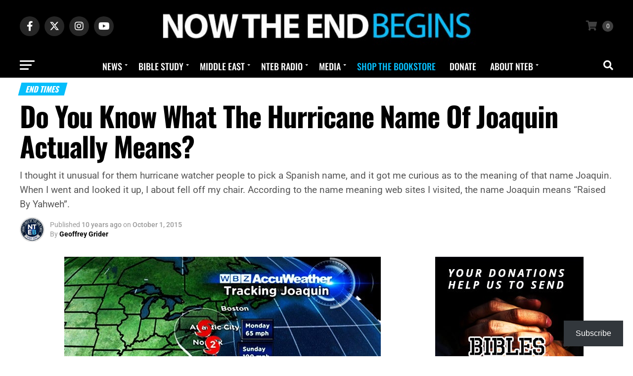

--- FILE ---
content_type: text/html; charset=UTF-8
request_url: https://www.nowtheendbegins.com/do-you-know-what-the-hurricane-name-of-joaquin-actually-means/
body_size: 85672
content:
<!DOCTYPE html>
<html lang="en-US">
<head><meta charset="UTF-8" ><script>if(navigator.userAgent.match(/MSIE|Internet Explorer/i)||navigator.userAgent.match(/Trident\/7\..*?rv:11/i)){var href=document.location.href;if(!href.match(/[?&]nowprocket/)){if(href.indexOf("?")==-1){if(href.indexOf("#")==-1){document.location.href=href+"?nowprocket=1"}else{document.location.href=href.replace("#","?nowprocket=1#")}}else{if(href.indexOf("#")==-1){document.location.href=href+"&nowprocket=1"}else{document.location.href=href.replace("#","&nowprocket=1#")}}}}</script><script>(()=>{class RocketLazyLoadScripts{constructor(){this.v="2.0.4",this.userEvents=["keydown","keyup","mousedown","mouseup","mousemove","mouseover","mouseout","touchmove","touchstart","touchend","touchcancel","wheel","click","dblclick","input"],this.attributeEvents=["onblur","onclick","oncontextmenu","ondblclick","onfocus","onmousedown","onmouseenter","onmouseleave","onmousemove","onmouseout","onmouseover","onmouseup","onmousewheel","onscroll","onsubmit"]}async t(){this.i(),this.o(),/iP(ad|hone)/.test(navigator.userAgent)&&this.h(),this.u(),this.l(this),this.m(),this.k(this),this.p(this),this._(),await Promise.all([this.R(),this.L()]),this.lastBreath=Date.now(),this.S(this),this.P(),this.D(),this.O(),this.M(),await this.C(this.delayedScripts.normal),await this.C(this.delayedScripts.defer),await this.C(this.delayedScripts.async),await this.T(),await this.F(),await this.j(),await this.A(),window.dispatchEvent(new Event("rocket-allScriptsLoaded")),this.everythingLoaded=!0,this.lastTouchEnd&&await new Promise(t=>setTimeout(t,500-Date.now()+this.lastTouchEnd)),this.I(),this.H(),this.U(),this.W()}i(){this.CSPIssue=sessionStorage.getItem("rocketCSPIssue"),document.addEventListener("securitypolicyviolation",t=>{this.CSPIssue||"script-src-elem"!==t.violatedDirective||"data"!==t.blockedURI||(this.CSPIssue=!0,sessionStorage.setItem("rocketCSPIssue",!0))},{isRocket:!0})}o(){window.addEventListener("pageshow",t=>{this.persisted=t.persisted,this.realWindowLoadedFired=!0},{isRocket:!0}),window.addEventListener("pagehide",()=>{this.onFirstUserAction=null},{isRocket:!0})}h(){let t;function e(e){t=e}window.addEventListener("touchstart",e,{isRocket:!0}),window.addEventListener("touchend",function i(o){o.changedTouches[0]&&t.changedTouches[0]&&Math.abs(o.changedTouches[0].pageX-t.changedTouches[0].pageX)<10&&Math.abs(o.changedTouches[0].pageY-t.changedTouches[0].pageY)<10&&o.timeStamp-t.timeStamp<200&&(window.removeEventListener("touchstart",e,{isRocket:!0}),window.removeEventListener("touchend",i,{isRocket:!0}),"INPUT"===o.target.tagName&&"text"===o.target.type||(o.target.dispatchEvent(new TouchEvent("touchend",{target:o.target,bubbles:!0})),o.target.dispatchEvent(new MouseEvent("mouseover",{target:o.target,bubbles:!0})),o.target.dispatchEvent(new PointerEvent("click",{target:o.target,bubbles:!0,cancelable:!0,detail:1,clientX:o.changedTouches[0].clientX,clientY:o.changedTouches[0].clientY})),event.preventDefault()))},{isRocket:!0})}q(t){this.userActionTriggered||("mousemove"!==t.type||this.firstMousemoveIgnored?"keyup"===t.type||"mouseover"===t.type||"mouseout"===t.type||(this.userActionTriggered=!0,this.onFirstUserAction&&this.onFirstUserAction()):this.firstMousemoveIgnored=!0),"click"===t.type&&t.preventDefault(),t.stopPropagation(),t.stopImmediatePropagation(),"touchstart"===this.lastEvent&&"touchend"===t.type&&(this.lastTouchEnd=Date.now()),"click"===t.type&&(this.lastTouchEnd=0),this.lastEvent=t.type,t.composedPath&&t.composedPath()[0].getRootNode()instanceof ShadowRoot&&(t.rocketTarget=t.composedPath()[0]),this.savedUserEvents.push(t)}u(){this.savedUserEvents=[],this.userEventHandler=this.q.bind(this),this.userEvents.forEach(t=>window.addEventListener(t,this.userEventHandler,{passive:!1,isRocket:!0})),document.addEventListener("visibilitychange",this.userEventHandler,{isRocket:!0})}U(){this.userEvents.forEach(t=>window.removeEventListener(t,this.userEventHandler,{passive:!1,isRocket:!0})),document.removeEventListener("visibilitychange",this.userEventHandler,{isRocket:!0}),this.savedUserEvents.forEach(t=>{(t.rocketTarget||t.target).dispatchEvent(new window[t.constructor.name](t.type,t))})}m(){const t="return false",e=Array.from(this.attributeEvents,t=>"data-rocket-"+t),i="["+this.attributeEvents.join("],[")+"]",o="[data-rocket-"+this.attributeEvents.join("],[data-rocket-")+"]",s=(e,i,o)=>{o&&o!==t&&(e.setAttribute("data-rocket-"+i,o),e["rocket"+i]=new Function("event",o),e.setAttribute(i,t))};new MutationObserver(t=>{for(const n of t)"attributes"===n.type&&(n.attributeName.startsWith("data-rocket-")||this.everythingLoaded?n.attributeName.startsWith("data-rocket-")&&this.everythingLoaded&&this.N(n.target,n.attributeName.substring(12)):s(n.target,n.attributeName,n.target.getAttribute(n.attributeName))),"childList"===n.type&&n.addedNodes.forEach(t=>{if(t.nodeType===Node.ELEMENT_NODE)if(this.everythingLoaded)for(const i of[t,...t.querySelectorAll(o)])for(const t of i.getAttributeNames())e.includes(t)&&this.N(i,t.substring(12));else for(const e of[t,...t.querySelectorAll(i)])for(const t of e.getAttributeNames())this.attributeEvents.includes(t)&&s(e,t,e.getAttribute(t))})}).observe(document,{subtree:!0,childList:!0,attributeFilter:[...this.attributeEvents,...e]})}I(){this.attributeEvents.forEach(t=>{document.querySelectorAll("[data-rocket-"+t+"]").forEach(e=>{this.N(e,t)})})}N(t,e){const i=t.getAttribute("data-rocket-"+e);i&&(t.setAttribute(e,i),t.removeAttribute("data-rocket-"+e))}k(t){Object.defineProperty(HTMLElement.prototype,"onclick",{get(){return this.rocketonclick||null},set(e){this.rocketonclick=e,this.setAttribute(t.everythingLoaded?"onclick":"data-rocket-onclick","this.rocketonclick(event)")}})}S(t){function e(e,i){let o=e[i];e[i]=null,Object.defineProperty(e,i,{get:()=>o,set(s){t.everythingLoaded?o=s:e["rocket"+i]=o=s}})}e(document,"onreadystatechange"),e(window,"onload"),e(window,"onpageshow");try{Object.defineProperty(document,"readyState",{get:()=>t.rocketReadyState,set(e){t.rocketReadyState=e},configurable:!0}),document.readyState="loading"}catch(t){console.log("WPRocket DJE readyState conflict, bypassing")}}l(t){this.originalAddEventListener=EventTarget.prototype.addEventListener,this.originalRemoveEventListener=EventTarget.prototype.removeEventListener,this.savedEventListeners=[],EventTarget.prototype.addEventListener=function(e,i,o){o&&o.isRocket||!t.B(e,this)&&!t.userEvents.includes(e)||t.B(e,this)&&!t.userActionTriggered||e.startsWith("rocket-")||t.everythingLoaded?t.originalAddEventListener.call(this,e,i,o):(t.savedEventListeners.push({target:this,remove:!1,type:e,func:i,options:o}),"mouseenter"!==e&&"mouseleave"!==e||t.originalAddEventListener.call(this,e,t.savedUserEvents.push,o))},EventTarget.prototype.removeEventListener=function(e,i,o){o&&o.isRocket||!t.B(e,this)&&!t.userEvents.includes(e)||t.B(e,this)&&!t.userActionTriggered||e.startsWith("rocket-")||t.everythingLoaded?t.originalRemoveEventListener.call(this,e,i,o):t.savedEventListeners.push({target:this,remove:!0,type:e,func:i,options:o})}}J(t,e){this.savedEventListeners=this.savedEventListeners.filter(i=>{let o=i.type,s=i.target||window;return e!==o||t!==s||(this.B(o,s)&&(i.type="rocket-"+o),this.$(i),!1)})}H(){EventTarget.prototype.addEventListener=this.originalAddEventListener,EventTarget.prototype.removeEventListener=this.originalRemoveEventListener,this.savedEventListeners.forEach(t=>this.$(t))}$(t){t.remove?this.originalRemoveEventListener.call(t.target,t.type,t.func,t.options):this.originalAddEventListener.call(t.target,t.type,t.func,t.options)}p(t){let e;function i(e){return t.everythingLoaded?e:e.split(" ").map(t=>"load"===t||t.startsWith("load.")?"rocket-jquery-load":t).join(" ")}function o(o){function s(e){const s=o.fn[e];o.fn[e]=o.fn.init.prototype[e]=function(){return this[0]===window&&t.userActionTriggered&&("string"==typeof arguments[0]||arguments[0]instanceof String?arguments[0]=i(arguments[0]):"object"==typeof arguments[0]&&Object.keys(arguments[0]).forEach(t=>{const e=arguments[0][t];delete arguments[0][t],arguments[0][i(t)]=e})),s.apply(this,arguments),this}}if(o&&o.fn&&!t.allJQueries.includes(o)){const e={DOMContentLoaded:[],"rocket-DOMContentLoaded":[]};for(const t in e)document.addEventListener(t,()=>{e[t].forEach(t=>t())},{isRocket:!0});o.fn.ready=o.fn.init.prototype.ready=function(i){function s(){parseInt(o.fn.jquery)>2?setTimeout(()=>i.bind(document)(o)):i.bind(document)(o)}return"function"==typeof i&&(t.realDomReadyFired?!t.userActionTriggered||t.fauxDomReadyFired?s():e["rocket-DOMContentLoaded"].push(s):e.DOMContentLoaded.push(s)),o([])},s("on"),s("one"),s("off"),t.allJQueries.push(o)}e=o}t.allJQueries=[],o(window.jQuery),Object.defineProperty(window,"jQuery",{get:()=>e,set(t){o(t)}})}P(){const t=new Map;document.write=document.writeln=function(e){const i=document.currentScript,o=document.createRange(),s=i.parentElement;let n=t.get(i);void 0===n&&(n=i.nextSibling,t.set(i,n));const c=document.createDocumentFragment();o.setStart(c,0),c.appendChild(o.createContextualFragment(e)),s.insertBefore(c,n)}}async R(){return new Promise(t=>{this.userActionTriggered?t():this.onFirstUserAction=t})}async L(){return new Promise(t=>{document.addEventListener("DOMContentLoaded",()=>{this.realDomReadyFired=!0,t()},{isRocket:!0})})}async j(){return this.realWindowLoadedFired?Promise.resolve():new Promise(t=>{window.addEventListener("load",t,{isRocket:!0})})}M(){this.pendingScripts=[];this.scriptsMutationObserver=new MutationObserver(t=>{for(const e of t)e.addedNodes.forEach(t=>{"SCRIPT"!==t.tagName||t.noModule||t.isWPRocket||this.pendingScripts.push({script:t,promise:new Promise(e=>{const i=()=>{const i=this.pendingScripts.findIndex(e=>e.script===t);i>=0&&this.pendingScripts.splice(i,1),e()};t.addEventListener("load",i,{isRocket:!0}),t.addEventListener("error",i,{isRocket:!0}),setTimeout(i,1e3)})})})}),this.scriptsMutationObserver.observe(document,{childList:!0,subtree:!0})}async F(){await this.X(),this.pendingScripts.length?(await this.pendingScripts[0].promise,await this.F()):this.scriptsMutationObserver.disconnect()}D(){this.delayedScripts={normal:[],async:[],defer:[]},document.querySelectorAll("script[type$=rocketlazyloadscript]").forEach(t=>{t.hasAttribute("data-rocket-src")?t.hasAttribute("async")&&!1!==t.async?this.delayedScripts.async.push(t):t.hasAttribute("defer")&&!1!==t.defer||"module"===t.getAttribute("data-rocket-type")?this.delayedScripts.defer.push(t):this.delayedScripts.normal.push(t):this.delayedScripts.normal.push(t)})}async _(){await this.L();let t=[];document.querySelectorAll("script[type$=rocketlazyloadscript][data-rocket-src]").forEach(e=>{let i=e.getAttribute("data-rocket-src");if(i&&!i.startsWith("data:")){i.startsWith("//")&&(i=location.protocol+i);try{const o=new URL(i).origin;o!==location.origin&&t.push({src:o,crossOrigin:e.crossOrigin||"module"===e.getAttribute("data-rocket-type")})}catch(t){}}}),t=[...new Map(t.map(t=>[JSON.stringify(t),t])).values()],this.Y(t,"preconnect")}async G(t){if(await this.K(),!0!==t.noModule||!("noModule"in HTMLScriptElement.prototype))return new Promise(e=>{let i;function o(){(i||t).setAttribute("data-rocket-status","executed"),e()}try{if(navigator.userAgent.includes("Firefox/")||""===navigator.vendor||this.CSPIssue)i=document.createElement("script"),[...t.attributes].forEach(t=>{let e=t.nodeName;"type"!==e&&("data-rocket-type"===e&&(e="type"),"data-rocket-src"===e&&(e="src"),i.setAttribute(e,t.nodeValue))}),t.text&&(i.text=t.text),t.nonce&&(i.nonce=t.nonce),i.hasAttribute("src")?(i.addEventListener("load",o,{isRocket:!0}),i.addEventListener("error",()=>{i.setAttribute("data-rocket-status","failed-network"),e()},{isRocket:!0}),setTimeout(()=>{i.isConnected||e()},1)):(i.text=t.text,o()),i.isWPRocket=!0,t.parentNode.replaceChild(i,t);else{const i=t.getAttribute("data-rocket-type"),s=t.getAttribute("data-rocket-src");i?(t.type=i,t.removeAttribute("data-rocket-type")):t.removeAttribute("type"),t.addEventListener("load",o,{isRocket:!0}),t.addEventListener("error",i=>{this.CSPIssue&&i.target.src.startsWith("data:")?(console.log("WPRocket: CSP fallback activated"),t.removeAttribute("src"),this.G(t).then(e)):(t.setAttribute("data-rocket-status","failed-network"),e())},{isRocket:!0}),s?(t.fetchPriority="high",t.removeAttribute("data-rocket-src"),t.src=s):t.src="data:text/javascript;base64,"+window.btoa(unescape(encodeURIComponent(t.text)))}}catch(i){t.setAttribute("data-rocket-status","failed-transform"),e()}});t.setAttribute("data-rocket-status","skipped")}async C(t){const e=t.shift();return e?(e.isConnected&&await this.G(e),this.C(t)):Promise.resolve()}O(){this.Y([...this.delayedScripts.normal,...this.delayedScripts.defer,...this.delayedScripts.async],"preload")}Y(t,e){this.trash=this.trash||[];let i=!0;var o=document.createDocumentFragment();t.forEach(t=>{const s=t.getAttribute&&t.getAttribute("data-rocket-src")||t.src;if(s&&!s.startsWith("data:")){const n=document.createElement("link");n.href=s,n.rel=e,"preconnect"!==e&&(n.as="script",n.fetchPriority=i?"high":"low"),t.getAttribute&&"module"===t.getAttribute("data-rocket-type")&&(n.crossOrigin=!0),t.crossOrigin&&(n.crossOrigin=t.crossOrigin),t.integrity&&(n.integrity=t.integrity),t.nonce&&(n.nonce=t.nonce),o.appendChild(n),this.trash.push(n),i=!1}}),document.head.appendChild(o)}W(){this.trash.forEach(t=>t.remove())}async T(){try{document.readyState="interactive"}catch(t){}this.fauxDomReadyFired=!0;try{await this.K(),this.J(document,"readystatechange"),document.dispatchEvent(new Event("rocket-readystatechange")),await this.K(),document.rocketonreadystatechange&&document.rocketonreadystatechange(),await this.K(),this.J(document,"DOMContentLoaded"),document.dispatchEvent(new Event("rocket-DOMContentLoaded")),await this.K(),this.J(window,"DOMContentLoaded"),window.dispatchEvent(new Event("rocket-DOMContentLoaded"))}catch(t){console.error(t)}}async A(){try{document.readyState="complete"}catch(t){}try{await this.K(),this.J(document,"readystatechange"),document.dispatchEvent(new Event("rocket-readystatechange")),await this.K(),document.rocketonreadystatechange&&document.rocketonreadystatechange(),await this.K(),this.J(window,"load"),window.dispatchEvent(new Event("rocket-load")),await this.K(),window.rocketonload&&window.rocketonload(),await this.K(),this.allJQueries.forEach(t=>t(window).trigger("rocket-jquery-load")),await this.K(),this.J(window,"pageshow");const t=new Event("rocket-pageshow");t.persisted=this.persisted,window.dispatchEvent(t),await this.K(),window.rocketonpageshow&&window.rocketonpageshow({persisted:this.persisted})}catch(t){console.error(t)}}async K(){Date.now()-this.lastBreath>45&&(await this.X(),this.lastBreath=Date.now())}async X(){return document.hidden?new Promise(t=>setTimeout(t)):new Promise(t=>requestAnimationFrame(t))}B(t,e){return e===document&&"readystatechange"===t||(e===document&&"DOMContentLoaded"===t||(e===window&&"DOMContentLoaded"===t||(e===window&&"load"===t||e===window&&"pageshow"===t)))}static run(){(new RocketLazyLoadScripts).t()}}RocketLazyLoadScripts.run()})();</script>

<meta name="viewport" id="viewport" content="width=device-width, initial-scale=1.0, maximum-scale=5.0, minimum-scale=1.0, user-scalable=yes" />
<link rel="pingback" href="https://www.nowtheendbegins.com/xmlrpc.php" />
<meta property="og:type" content="article" />
					<meta property="og:image" content="https://www.nowtheendbegins.com/wp-content/uploads/2015/10/hurricane-joaquin-means-yahweh-has-raised-up-established-october-2015.jpg" />
		<meta name="twitter:image" content="https://www.nowtheendbegins.com/wp-content/uploads/2015/10/hurricane-joaquin-means-yahweh-has-raised-up-established-october-2015.jpg" />
	<meta property="og:url" content="https://www.nowtheendbegins.com/do-you-know-what-the-hurricane-name-of-joaquin-actually-means/" />
<meta property="og:title" content="Do You Know What The Hurricane Name Of Joaquin Actually Means?" />
<meta property="og:description" content="I thought it unusual for them hurricane watcher people to pick a Spanish name, and it got me curious as to the meaning of that name  Joaquin. When I went and looked it up, I about fell off my chair. According to the name meaning web sites I visited, the name Joaquin means "Raised By Yahweh"." />
<meta name="twitter:card" content="summary_large_image">
<meta name="twitter:url" content="https://www.nowtheendbegins.com/do-you-know-what-the-hurricane-name-of-joaquin-actually-means/">
<meta name="twitter:title" content="Do You Know What The Hurricane Name Of Joaquin Actually Means?">
<meta name="twitter:description" content="I thought it unusual for them hurricane watcher people to pick a Spanish name, and it got me curious as to the meaning of that name  Joaquin. When I went and looked it up, I about fell off my chair. According to the name meaning web sites I visited, the name Joaquin means "Raised By Yahweh".">
<meta name='robots' content='index, follow, max-image-preview:large, max-snippet:-1, max-video-preview:-1' />

	<!-- This site is optimized with the Yoast SEO Premium plugin v26.8 (Yoast SEO v26.8) - https://yoast.com/product/yoast-seo-premium-wordpress/ -->
	<title>Do You Know What The Hurricane Name Of Joaquin Actually Means? &#8226; Now The End Begins</title>
<link data-rocket-preload as="style" data-wpr-hosted-gf-parameters="family=Roboto%3A300%2C400%2C700%2C900%7COswald%3A400%2C700%7CAdvent%20Pro%3A700%7COpen%20Sans%3A700%7CAnton%3A400Oswald%3A100%2C200%2C300%2C400%2C500%2C600%2C700%2C800%2C900%7COswald%3A100%2C200%2C300%2C400%2C500%2C600%2C700%2C800%2C900%7COswald%3A100%2C200%2C300%2C400%2C500%2C600%2C700%2C800%2C900%7CRoboto%3A100%2C200%2C300%2C400%2C500%2C600%2C700%2C800%2C900%7CRoboto%3A100%2C200%2C300%2C400%2C500%2C600%2C700%2C800%2C900%7COswald%3A100%2C200%2C300%2C400%2C500%2C600%2C700%2C800%2C900%26amp%3Bsubset%3Dlatin%2Clatin-ext%2Ccyrillic%2Ccyrillic-ext%2Cgreek-ext%2Cgreek%2Cvietnamese%26amp%3Bdisplay%3Dswap&display=swap" href="https://www.nowtheendbegins.com/wp-content/cache/fonts/1/google-fonts/css/e/c/1/1416767773a12fae05f5f255dc31a.css" rel="preload">
<link data-wpr-hosted-gf-parameters="family=Roboto%3A300%2C400%2C700%2C900%7COswald%3A400%2C700%7CAdvent%20Pro%3A700%7COpen%20Sans%3A700%7CAnton%3A400Oswald%3A100%2C200%2C300%2C400%2C500%2C600%2C700%2C800%2C900%7COswald%3A100%2C200%2C300%2C400%2C500%2C600%2C700%2C800%2C900%7COswald%3A100%2C200%2C300%2C400%2C500%2C600%2C700%2C800%2C900%7CRoboto%3A100%2C200%2C300%2C400%2C500%2C600%2C700%2C800%2C900%7CRoboto%3A100%2C200%2C300%2C400%2C500%2C600%2C700%2C800%2C900%7COswald%3A100%2C200%2C300%2C400%2C500%2C600%2C700%2C800%2C900%26amp%3Bsubset%3Dlatin%2Clatin-ext%2Ccyrillic%2Ccyrillic-ext%2Cgreek-ext%2Cgreek%2Cvietnamese%26amp%3Bdisplay%3Dswap&display=swap" href="https://www.nowtheendbegins.com/wp-content/cache/fonts/1/google-fonts/css/e/c/1/1416767773a12fae05f5f255dc31a.css" media="print" onload="this.media=&#039;all&#039;" rel="stylesheet">
<noscript data-wpr-hosted-gf-parameters=""><link rel="stylesheet" href="https://fonts.googleapis.com/css?family=Roboto%3A300%2C400%2C700%2C900%7COswald%3A400%2C700%7CAdvent%20Pro%3A700%7COpen%20Sans%3A700%7CAnton%3A400Oswald%3A100%2C200%2C300%2C400%2C500%2C600%2C700%2C800%2C900%7COswald%3A100%2C200%2C300%2C400%2C500%2C600%2C700%2C800%2C900%7COswald%3A100%2C200%2C300%2C400%2C500%2C600%2C700%2C800%2C900%7CRoboto%3A100%2C200%2C300%2C400%2C500%2C600%2C700%2C800%2C900%7CRoboto%3A100%2C200%2C300%2C400%2C500%2C600%2C700%2C800%2C900%7COswald%3A100%2C200%2C300%2C400%2C500%2C600%2C700%2C800%2C900%26amp%3Bsubset%3Dlatin%2Clatin-ext%2Ccyrillic%2Ccyrillic-ext%2Cgreek-ext%2Cgreek%2Cvietnamese%26amp%3Bdisplay%3Dswap&#038;display=swap"></noscript>
	<meta name="description" content="I thought it unusual for them hurricane watcher people to pick a Spanish name, and it got me curious as to the meaning of that name Joaquin. When I went and looked it up, I about fell off my chair. According to the name meaning web sites I visited, the name Joaquin means &quot;Raised By Yahweh&quot;." />
	<link rel="canonical" href="https://www.nowtheendbegins.com/do-you-know-what-the-hurricane-name-of-joaquin-actually-means/" />
	<meta property="og:locale" content="en_US" />
	<meta property="og:type" content="article" />
	<meta property="og:title" content="Do You Know What The Hurricane Name Of Joaquin Actually Means?" />
	<meta property="og:description" content="I thought it unusual for them hurricane watcher people to pick a Spanish name, and it got me curious as to the meaning of that name Joaquin. When I went and looked it up, I about fell off my chair. According to the name meaning web sites I visited, the name Joaquin means &quot;Raised By Yahweh&quot;." />
	<meta property="og:url" content="https://www.nowtheendbegins.com/do-you-know-what-the-hurricane-name-of-joaquin-actually-means/" />
	<meta property="og:site_name" content="Now The End Begins" />
	<meta property="article:publisher" content="https://www.facebook.com/ntebministries/" />
	<meta property="article:published_time" content="2015-10-01T20:20:53+00:00" />
	<meta property="article:modified_time" content="2015-10-05T20:57:56+00:00" />
	<meta property="og:image" content="https://www.nowtheendbegins.com/wp-content/uploads/2015/10/hurricane-joaquin-means-yahweh-has-raised-up-established-october-2015.jpg" />
	<meta property="og:image:width" content="640" />
	<meta property="og:image:height" content="400" />
	<meta property="og:image:type" content="image/jpeg" />
	<meta name="author" content="Geoffrey Grider" />
	<meta name="twitter:card" content="summary_large_image" />
	<meta name="twitter:creator" content="@NowTheEndBegins" />
	<meta name="twitter:site" content="@NowTheEndBegins" />
	<script type="application/ld+json" class="yoast-schema-graph">{"@context":"https://schema.org","@graph":[{"@type":"Article","@id":"https://www.nowtheendbegins.com/do-you-know-what-the-hurricane-name-of-joaquin-actually-means/#article","isPartOf":{"@id":"https://www.nowtheendbegins.com/do-you-know-what-the-hurricane-name-of-joaquin-actually-means/"},"author":{"name":"Geoffrey Grider","@id":"https://www.nowtheendbegins.com/#/schema/person/497ae644a1372ec453eb7ba00ec217d4"},"headline":"Do You Know What The Hurricane Name Of Joaquin Actually Means?","datePublished":"2015-10-01T20:20:53+00:00","dateModified":"2015-10-05T20:57:56+00:00","mainEntityOfPage":{"@id":"https://www.nowtheendbegins.com/do-you-know-what-the-hurricane-name-of-joaquin-actually-means/"},"wordCount":289,"commentCount":70,"publisher":{"@id":"https://www.nowtheendbegins.com/#organization"},"image":{"@id":"https://www.nowtheendbegins.com/do-you-know-what-the-hurricane-name-of-joaquin-actually-means/#primaryimage"},"thumbnailUrl":"https://www.nowtheendbegins.com/wp-content/uploads/2015/10/hurricane-joaquin-means-yahweh-has-raised-up-established-october-2015.jpg","keywords":["Hurricane Joaquin","Yahweh Has Raised Up"],"articleSection":["End Times","Headline News"],"inLanguage":"en-US","potentialAction":[{"@type":"CommentAction","name":"Comment","target":["https://www.nowtheendbegins.com/do-you-know-what-the-hurricane-name-of-joaquin-actually-means/#respond"]}]},{"@type":"WebPage","@id":"https://www.nowtheendbegins.com/do-you-know-what-the-hurricane-name-of-joaquin-actually-means/","url":"https://www.nowtheendbegins.com/do-you-know-what-the-hurricane-name-of-joaquin-actually-means/","name":"Do You Know What The Hurricane Name Of Joaquin Actually Means? &#8226; Now The End Begins","isPartOf":{"@id":"https://www.nowtheendbegins.com/#website"},"primaryImageOfPage":{"@id":"https://www.nowtheendbegins.com/do-you-know-what-the-hurricane-name-of-joaquin-actually-means/#primaryimage"},"image":{"@id":"https://www.nowtheendbegins.com/do-you-know-what-the-hurricane-name-of-joaquin-actually-means/#primaryimage"},"thumbnailUrl":"https://www.nowtheendbegins.com/wp-content/uploads/2015/10/hurricane-joaquin-means-yahweh-has-raised-up-established-october-2015.jpg","datePublished":"2015-10-01T20:20:53+00:00","dateModified":"2015-10-05T20:57:56+00:00","description":"I thought it unusual for them hurricane watcher people to pick a Spanish name, and it got me curious as to the meaning of that name Joaquin. When I went and looked it up, I about fell off my chair. According to the name meaning web sites I visited, the name Joaquin means \"Raised By Yahweh\".","breadcrumb":{"@id":"https://www.nowtheendbegins.com/do-you-know-what-the-hurricane-name-of-joaquin-actually-means/#breadcrumb"},"inLanguage":"en-US","potentialAction":[{"@type":"ReadAction","target":["https://www.nowtheendbegins.com/do-you-know-what-the-hurricane-name-of-joaquin-actually-means/"]}]},{"@type":"ImageObject","inLanguage":"en-US","@id":"https://www.nowtheendbegins.com/do-you-know-what-the-hurricane-name-of-joaquin-actually-means/#primaryimage","url":"https://www.nowtheendbegins.com/wp-content/uploads/2015/10/hurricane-joaquin-means-yahweh-has-raised-up-established-october-2015.jpg","contentUrl":"https://www.nowtheendbegins.com/wp-content/uploads/2015/10/hurricane-joaquin-means-yahweh-has-raised-up-established-october-2015.jpg","width":640,"height":400,"caption":"hurricane-joaquin-means-yahweh-has-raised-up-established-october-2015"},{"@type":"BreadcrumbList","@id":"https://www.nowtheendbegins.com/do-you-know-what-the-hurricane-name-of-joaquin-actually-means/#breadcrumb","itemListElement":[{"@type":"ListItem","position":1,"name":"Home","item":"https://www.nowtheendbegins.com/"},{"@type":"ListItem","position":2,"name":"News","item":"https://www.nowtheendbegins.com/news/"},{"@type":"ListItem","position":3,"name":"Do You Know What The Hurricane Name Of Joaquin Actually Means?"}]},{"@type":"WebSite","@id":"https://www.nowtheendbegins.com/#website","url":"https://www.nowtheendbegins.com/","name":"Now The End Begins","description":"End Times News &amp; Bible Prophecy","publisher":{"@id":"https://www.nowtheendbegins.com/#organization"},"alternateName":"NTEB","potentialAction":[{"@type":"SearchAction","target":{"@type":"EntryPoint","urlTemplate":"https://www.nowtheendbegins.com/?s={search_term_string}"},"query-input":{"@type":"PropertyValueSpecification","valueRequired":true,"valueName":"search_term_string"}}],"inLanguage":"en-US"},{"@type":"Organization","@id":"https://www.nowtheendbegins.com/#organization","name":"NOW THE END BEGINS","url":"https://www.nowtheendbegins.com/","logo":{"@type":"ImageObject","inLanguage":"en-US","@id":"https://www.nowtheendbegins.com/#/schema/logo/image/","url":"https://www.nowtheendbegins.com/wp-content/uploads/2016/05/facebook-nteb-app-banner-1200.jpg","contentUrl":"https://www.nowtheendbegins.com/wp-content/uploads/2016/05/facebook-nteb-app-banner-1200.jpg","width":1200,"height":627,"caption":"NOW THE END BEGINS"},"image":{"@id":"https://www.nowtheendbegins.com/#/schema/logo/image/"},"sameAs":["https://www.facebook.com/ntebministries/","https://x.com/NowTheEndBegins","https://www.instagram.com/nowtheendbegins/","https://gab.com/NTEB","https://www.youtube.com/@NowTheEndBeginsMinistries","https://gettr.com/user/nowtheendbegins"]},{"@type":"Person","@id":"https://www.nowtheendbegins.com/#/schema/person/497ae644a1372ec453eb7ba00ec217d4","name":"Geoffrey Grider","image":{"@type":"ImageObject","inLanguage":"en-US","@id":"https://www.nowtheendbegins.com/#/schema/person/image/","url":"https://secure.gravatar.com/avatar/2bdb526626e4ec8886a5dcc3a058d3719fe2e3692806dd10b43d66749aa8e483?s=96&r=g","contentUrl":"https://secure.gravatar.com/avatar/2bdb526626e4ec8886a5dcc3a058d3719fe2e3692806dd10b43d66749aa8e483?s=96&r=g","caption":"Geoffrey Grider"},"sameAs":["https://www.nowtheendbegins.com/"],"url":"https://www.nowtheendbegins.com/author/admin/"}]}</script>
	<!-- / Yoast SEO Premium plugin. -->


<link rel='dns-prefetch' href='//static.addtoany.com' />
<link rel='dns-prefetch' href='//www.google.com' />
<link rel='dns-prefetch' href='//stats.wp.com' />
<link rel='dns-prefetch' href='//ajax.googleapis.com' />
<link rel='dns-prefetch' href='//fonts.googleapis.com' />
<link href='https://fonts.gstatic.com' crossorigin rel='preconnect' />
<link rel="alternate" type="application/rss+xml" title="Now The End Begins &raquo; Feed" href="https://www.nowtheendbegins.com/feed/" />
<link rel="alternate" type="application/rss+xml" title="Now The End Begins &raquo; Comments Feed" href="https://www.nowtheendbegins.com/comments/feed/" />
<link rel="alternate" type="application/rss+xml" title="Now The End Begins &raquo; Do You Know What The Hurricane Name Of Joaquin Actually Means? Comments Feed" href="https://www.nowtheendbegins.com/do-you-know-what-the-hurricane-name-of-joaquin-actually-means/feed/" />
<style id='wp-img-auto-sizes-contain-inline-css' type='text/css'>
img:is([sizes=auto i],[sizes^="auto," i]){contain-intrinsic-size:3000px 1500px}
/*# sourceURL=wp-img-auto-sizes-contain-inline-css */
</style>
<link rel='stylesheet' id='wp-block-library-css' href='https://www.nowtheendbegins.com/wp-includes/css/dist/block-library/style.min.css?ver=6.9' type='text/css' media='all' />
<style id='classic-theme-styles-inline-css' type='text/css'>
/*! This file is auto-generated */
.wp-block-button__link{color:#fff;background-color:#32373c;border-radius:9999px;box-shadow:none;text-decoration:none;padding:calc(.667em + 2px) calc(1.333em + 2px);font-size:1.125em}.wp-block-file__button{background:#32373c;color:#fff;text-decoration:none}
/*# sourceURL=/wp-includes/css/classic-themes.min.css */
</style>
<link rel='stylesheet' id='mediaelement-css' href='https://www.nowtheendbegins.com/wp-includes/js/mediaelement/mediaelementplayer-legacy.min.css?ver=4.2.17' type='text/css' media='all' />
<link rel='stylesheet' id='wp-mediaelement-css' href='https://www.nowtheendbegins.com/wp-includes/js/mediaelement/wp-mediaelement.min.css?ver=6.9' type='text/css' media='all' />
<style id='jetpack-sharing-buttons-style-inline-css' type='text/css'>
.jetpack-sharing-buttons__services-list{display:flex;flex-direction:row;flex-wrap:wrap;gap:0;list-style-type:none;margin:5px;padding:0}.jetpack-sharing-buttons__services-list.has-small-icon-size{font-size:12px}.jetpack-sharing-buttons__services-list.has-normal-icon-size{font-size:16px}.jetpack-sharing-buttons__services-list.has-large-icon-size{font-size:24px}.jetpack-sharing-buttons__services-list.has-huge-icon-size{font-size:36px}@media print{.jetpack-sharing-buttons__services-list{display:none!important}}.editor-styles-wrapper .wp-block-jetpack-sharing-buttons{gap:0;padding-inline-start:0}ul.jetpack-sharing-buttons__services-list.has-background{padding:1.25em 2.375em}
/*# sourceURL=https://www.nowtheendbegins.com/wp-content/plugins/jetpack/_inc/blocks/sharing-buttons/view.css */
</style>
<style id='global-styles-inline-css' type='text/css'>
:root{--wp--preset--aspect-ratio--square: 1;--wp--preset--aspect-ratio--4-3: 4/3;--wp--preset--aspect-ratio--3-4: 3/4;--wp--preset--aspect-ratio--3-2: 3/2;--wp--preset--aspect-ratio--2-3: 2/3;--wp--preset--aspect-ratio--16-9: 16/9;--wp--preset--aspect-ratio--9-16: 9/16;--wp--preset--color--black: #000000;--wp--preset--color--cyan-bluish-gray: #abb8c3;--wp--preset--color--white: #ffffff;--wp--preset--color--pale-pink: #f78da7;--wp--preset--color--vivid-red: #cf2e2e;--wp--preset--color--luminous-vivid-orange: #ff6900;--wp--preset--color--luminous-vivid-amber: #fcb900;--wp--preset--color--light-green-cyan: #7bdcb5;--wp--preset--color--vivid-green-cyan: #00d084;--wp--preset--color--pale-cyan-blue: #8ed1fc;--wp--preset--color--vivid-cyan-blue: #0693e3;--wp--preset--color--vivid-purple: #9b51e0;--wp--preset--gradient--vivid-cyan-blue-to-vivid-purple: linear-gradient(135deg,rgb(6,147,227) 0%,rgb(155,81,224) 100%);--wp--preset--gradient--light-green-cyan-to-vivid-green-cyan: linear-gradient(135deg,rgb(122,220,180) 0%,rgb(0,208,130) 100%);--wp--preset--gradient--luminous-vivid-amber-to-luminous-vivid-orange: linear-gradient(135deg,rgb(252,185,0) 0%,rgb(255,105,0) 100%);--wp--preset--gradient--luminous-vivid-orange-to-vivid-red: linear-gradient(135deg,rgb(255,105,0) 0%,rgb(207,46,46) 100%);--wp--preset--gradient--very-light-gray-to-cyan-bluish-gray: linear-gradient(135deg,rgb(238,238,238) 0%,rgb(169,184,195) 100%);--wp--preset--gradient--cool-to-warm-spectrum: linear-gradient(135deg,rgb(74,234,220) 0%,rgb(151,120,209) 20%,rgb(207,42,186) 40%,rgb(238,44,130) 60%,rgb(251,105,98) 80%,rgb(254,248,76) 100%);--wp--preset--gradient--blush-light-purple: linear-gradient(135deg,rgb(255,206,236) 0%,rgb(152,150,240) 100%);--wp--preset--gradient--blush-bordeaux: linear-gradient(135deg,rgb(254,205,165) 0%,rgb(254,45,45) 50%,rgb(107,0,62) 100%);--wp--preset--gradient--luminous-dusk: linear-gradient(135deg,rgb(255,203,112) 0%,rgb(199,81,192) 50%,rgb(65,88,208) 100%);--wp--preset--gradient--pale-ocean: linear-gradient(135deg,rgb(255,245,203) 0%,rgb(182,227,212) 50%,rgb(51,167,181) 100%);--wp--preset--gradient--electric-grass: linear-gradient(135deg,rgb(202,248,128) 0%,rgb(113,206,126) 100%);--wp--preset--gradient--midnight: linear-gradient(135deg,rgb(2,3,129) 0%,rgb(40,116,252) 100%);--wp--preset--font-size--small: 13px;--wp--preset--font-size--medium: 20px;--wp--preset--font-size--large: 36px;--wp--preset--font-size--x-large: 42px;--wp--preset--spacing--20: 0.44rem;--wp--preset--spacing--30: 0.67rem;--wp--preset--spacing--40: 1rem;--wp--preset--spacing--50: 1.5rem;--wp--preset--spacing--60: 2.25rem;--wp--preset--spacing--70: 3.38rem;--wp--preset--spacing--80: 5.06rem;--wp--preset--shadow--natural: 6px 6px 9px rgba(0, 0, 0, 0.2);--wp--preset--shadow--deep: 12px 12px 50px rgba(0, 0, 0, 0.4);--wp--preset--shadow--sharp: 6px 6px 0px rgba(0, 0, 0, 0.2);--wp--preset--shadow--outlined: 6px 6px 0px -3px rgb(255, 255, 255), 6px 6px rgb(0, 0, 0);--wp--preset--shadow--crisp: 6px 6px 0px rgb(0, 0, 0);}:where(.is-layout-flex){gap: 0.5em;}:where(.is-layout-grid){gap: 0.5em;}body .is-layout-flex{display: flex;}.is-layout-flex{flex-wrap: wrap;align-items: center;}.is-layout-flex > :is(*, div){margin: 0;}body .is-layout-grid{display: grid;}.is-layout-grid > :is(*, div){margin: 0;}:where(.wp-block-columns.is-layout-flex){gap: 2em;}:where(.wp-block-columns.is-layout-grid){gap: 2em;}:where(.wp-block-post-template.is-layout-flex){gap: 1.25em;}:where(.wp-block-post-template.is-layout-grid){gap: 1.25em;}.has-black-color{color: var(--wp--preset--color--black) !important;}.has-cyan-bluish-gray-color{color: var(--wp--preset--color--cyan-bluish-gray) !important;}.has-white-color{color: var(--wp--preset--color--white) !important;}.has-pale-pink-color{color: var(--wp--preset--color--pale-pink) !important;}.has-vivid-red-color{color: var(--wp--preset--color--vivid-red) !important;}.has-luminous-vivid-orange-color{color: var(--wp--preset--color--luminous-vivid-orange) !important;}.has-luminous-vivid-amber-color{color: var(--wp--preset--color--luminous-vivid-amber) !important;}.has-light-green-cyan-color{color: var(--wp--preset--color--light-green-cyan) !important;}.has-vivid-green-cyan-color{color: var(--wp--preset--color--vivid-green-cyan) !important;}.has-pale-cyan-blue-color{color: var(--wp--preset--color--pale-cyan-blue) !important;}.has-vivid-cyan-blue-color{color: var(--wp--preset--color--vivid-cyan-blue) !important;}.has-vivid-purple-color{color: var(--wp--preset--color--vivid-purple) !important;}.has-black-background-color{background-color: var(--wp--preset--color--black) !important;}.has-cyan-bluish-gray-background-color{background-color: var(--wp--preset--color--cyan-bluish-gray) !important;}.has-white-background-color{background-color: var(--wp--preset--color--white) !important;}.has-pale-pink-background-color{background-color: var(--wp--preset--color--pale-pink) !important;}.has-vivid-red-background-color{background-color: var(--wp--preset--color--vivid-red) !important;}.has-luminous-vivid-orange-background-color{background-color: var(--wp--preset--color--luminous-vivid-orange) !important;}.has-luminous-vivid-amber-background-color{background-color: var(--wp--preset--color--luminous-vivid-amber) !important;}.has-light-green-cyan-background-color{background-color: var(--wp--preset--color--light-green-cyan) !important;}.has-vivid-green-cyan-background-color{background-color: var(--wp--preset--color--vivid-green-cyan) !important;}.has-pale-cyan-blue-background-color{background-color: var(--wp--preset--color--pale-cyan-blue) !important;}.has-vivid-cyan-blue-background-color{background-color: var(--wp--preset--color--vivid-cyan-blue) !important;}.has-vivid-purple-background-color{background-color: var(--wp--preset--color--vivid-purple) !important;}.has-black-border-color{border-color: var(--wp--preset--color--black) !important;}.has-cyan-bluish-gray-border-color{border-color: var(--wp--preset--color--cyan-bluish-gray) !important;}.has-white-border-color{border-color: var(--wp--preset--color--white) !important;}.has-pale-pink-border-color{border-color: var(--wp--preset--color--pale-pink) !important;}.has-vivid-red-border-color{border-color: var(--wp--preset--color--vivid-red) !important;}.has-luminous-vivid-orange-border-color{border-color: var(--wp--preset--color--luminous-vivid-orange) !important;}.has-luminous-vivid-amber-border-color{border-color: var(--wp--preset--color--luminous-vivid-amber) !important;}.has-light-green-cyan-border-color{border-color: var(--wp--preset--color--light-green-cyan) !important;}.has-vivid-green-cyan-border-color{border-color: var(--wp--preset--color--vivid-green-cyan) !important;}.has-pale-cyan-blue-border-color{border-color: var(--wp--preset--color--pale-cyan-blue) !important;}.has-vivid-cyan-blue-border-color{border-color: var(--wp--preset--color--vivid-cyan-blue) !important;}.has-vivid-purple-border-color{border-color: var(--wp--preset--color--vivid-purple) !important;}.has-vivid-cyan-blue-to-vivid-purple-gradient-background{background: var(--wp--preset--gradient--vivid-cyan-blue-to-vivid-purple) !important;}.has-light-green-cyan-to-vivid-green-cyan-gradient-background{background: var(--wp--preset--gradient--light-green-cyan-to-vivid-green-cyan) !important;}.has-luminous-vivid-amber-to-luminous-vivid-orange-gradient-background{background: var(--wp--preset--gradient--luminous-vivid-amber-to-luminous-vivid-orange) !important;}.has-luminous-vivid-orange-to-vivid-red-gradient-background{background: var(--wp--preset--gradient--luminous-vivid-orange-to-vivid-red) !important;}.has-very-light-gray-to-cyan-bluish-gray-gradient-background{background: var(--wp--preset--gradient--very-light-gray-to-cyan-bluish-gray) !important;}.has-cool-to-warm-spectrum-gradient-background{background: var(--wp--preset--gradient--cool-to-warm-spectrum) !important;}.has-blush-light-purple-gradient-background{background: var(--wp--preset--gradient--blush-light-purple) !important;}.has-blush-bordeaux-gradient-background{background: var(--wp--preset--gradient--blush-bordeaux) !important;}.has-luminous-dusk-gradient-background{background: var(--wp--preset--gradient--luminous-dusk) !important;}.has-pale-ocean-gradient-background{background: var(--wp--preset--gradient--pale-ocean) !important;}.has-electric-grass-gradient-background{background: var(--wp--preset--gradient--electric-grass) !important;}.has-midnight-gradient-background{background: var(--wp--preset--gradient--midnight) !important;}.has-small-font-size{font-size: var(--wp--preset--font-size--small) !important;}.has-medium-font-size{font-size: var(--wp--preset--font-size--medium) !important;}.has-large-font-size{font-size: var(--wp--preset--font-size--large) !important;}.has-x-large-font-size{font-size: var(--wp--preset--font-size--x-large) !important;}
:where(.wp-block-post-template.is-layout-flex){gap: 1.25em;}:where(.wp-block-post-template.is-layout-grid){gap: 1.25em;}
:where(.wp-block-term-template.is-layout-flex){gap: 1.25em;}:where(.wp-block-term-template.is-layout-grid){gap: 1.25em;}
:where(.wp-block-columns.is-layout-flex){gap: 2em;}:where(.wp-block-columns.is-layout-grid){gap: 2em;}
:root :where(.wp-block-pullquote){font-size: 1.5em;line-height: 1.6;}
/*# sourceURL=global-styles-inline-css */
</style>
<link rel='stylesheet' id='wapf-frontend-css-css' href='https://www.nowtheendbegins.com/wp-content/plugins/advanced-product-fields-for-woocommerce/assets/css/frontend.min.css?ver=1.6.18' type='text/css' media='all' />
<style id='woocommerce-inline-inline-css' type='text/css'>
.woocommerce form .form-row .required { visibility: visible; }
/*# sourceURL=woocommerce-inline-inline-css */
</style>
<link data-minify="1" rel='stylesheet' id='ql-jquery-ui-css' href='https://www.nowtheendbegins.com/wp-content/cache/min/1/ajax/libs/jqueryui/1.12.1/themes/smoothness/jquery-ui.css?ver=1768943294' type='text/css' media='all' />
<link data-minify="1" rel='stylesheet' id='jetpack-instant-search-css' href='https://www.nowtheendbegins.com/wp-content/cache/min/1/wp-content/plugins/jetpack/jetpack_vendor/automattic/jetpack-search/build/instant-search/jp-search.chunk-main-payload.css?ver=1768943294' type='text/css' media='all' />
<link data-minify="1" rel='stylesheet' id='mvp-custom-style-css' href='https://www.nowtheendbegins.com/wp-content/cache/min/1/wp-content/themes/zox-news/style.css?ver=1768943294' type='text/css' media='all' />
<style id='mvp-custom-style-inline-css' type='text/css'>


#mvp-wallpaper {
	background: url() no-repeat 50% 0;
	}

#mvp-foot-copy a {
	color: #06befb;
	}

#mvp-content-main p a,
#mvp-content-main ul a,
#mvp-content-main ol a,
.mvp-post-add-main p a,
.mvp-post-add-main ul a,
.mvp-post-add-main ol a {
	box-shadow: inset 0 -4px 0 #06befb;
	}

#mvp-content-main p a:hover,
#mvp-content-main ul a:hover,
#mvp-content-main ol a:hover,
.mvp-post-add-main p a:hover,
.mvp-post-add-main ul a:hover,
.mvp-post-add-main ol a:hover {
	background: #06befb;
	}

a,
a:visited,
.post-info-name a,
.woocommerce .woocommerce-breadcrumb a {
	color: #06befb;
	}

#mvp-side-wrap a:hover {
	color: #06befb;
	}

.mvp-fly-top:hover,
.mvp-vid-box-wrap,
ul.mvp-soc-mob-list li.mvp-soc-mob-com {
	background: #06befb;
	}

nav.mvp-fly-nav-menu ul li.menu-item-has-children:after,
.mvp-feat1-left-wrap span.mvp-cd-cat,
.mvp-widget-feat1-top-story span.mvp-cd-cat,
.mvp-widget-feat2-left-cont span.mvp-cd-cat,
.mvp-widget-dark-feat span.mvp-cd-cat,
.mvp-widget-dark-sub span.mvp-cd-cat,
.mvp-vid-wide-text span.mvp-cd-cat,
.mvp-feat2-top-text span.mvp-cd-cat,
.mvp-feat3-main-story span.mvp-cd-cat,
.mvp-feat3-sub-text span.mvp-cd-cat,
.mvp-feat4-main-text span.mvp-cd-cat,
.woocommerce-message:before,
.woocommerce-info:before,
.woocommerce-message:before {
	color: #06befb;
	}

#searchform input,
.mvp-authors-name {
	border-bottom: 1px solid #06befb;
	}

.mvp-fly-top:hover {
	border-top: 1px solid #06befb;
	border-left: 1px solid #06befb;
	border-bottom: 1px solid #06befb;
	}

.woocommerce .widget_price_filter .ui-slider .ui-slider-handle,
.woocommerce #respond input#submit.alt,
.woocommerce a.button.alt,
.woocommerce button.button.alt,
.woocommerce input.button.alt,
.woocommerce #respond input#submit.alt:hover,
.woocommerce a.button.alt:hover,
.woocommerce button.button.alt:hover,
.woocommerce input.button.alt:hover {
	background-color: #06befb;
	}

.woocommerce-error,
.woocommerce-info,
.woocommerce-message {
	border-top-color: #06befb;
	}

ul.mvp-feat1-list-buts li.active span.mvp-feat1-list-but,
span.mvp-widget-home-title,
span.mvp-post-cat,
span.mvp-feat1-pop-head {
	background: #06befb;
	}

.woocommerce span.onsale {
	background-color: #06befb;
	}

.mvp-widget-feat2-side-more-but,
.woocommerce .star-rating span:before,
span.mvp-prev-next-label,
.mvp-cat-date-wrap .sticky {
	color: #06befb !important;
	}

#mvp-main-nav-top,
#mvp-fly-wrap,
.mvp-soc-mob-right,
#mvp-main-nav-small-cont {
	background: #000000;
	}

#mvp-main-nav-small .mvp-fly-but-wrap span,
#mvp-main-nav-small .mvp-search-but-wrap span,
.mvp-nav-top-left .mvp-fly-but-wrap span,
#mvp-fly-wrap .mvp-fly-but-wrap span {
	background: #ffffff;
	}

.mvp-nav-top-right .mvp-nav-search-but,
span.mvp-fly-soc-head,
.mvp-soc-mob-right i,
#mvp-main-nav-small span.mvp-nav-search-but,
#mvp-main-nav-small .mvp-nav-menu ul li a  {
	color: #ffffff;
	}

#mvp-main-nav-small .mvp-nav-menu ul li.menu-item-has-children a:after {
	border-color: #ffffff transparent transparent transparent;
	}

#mvp-nav-top-wrap span.mvp-nav-search-but:hover,
#mvp-main-nav-small span.mvp-nav-search-but:hover {
	color: #06befb;
	}

#mvp-nav-top-wrap .mvp-fly-but-wrap:hover span,
#mvp-main-nav-small .mvp-fly-but-wrap:hover span,
span.mvp-woo-cart-num:hover {
	background: #06befb;
	}

#mvp-main-nav-bot-cont {
	background: #000000;
	}

#mvp-nav-bot-wrap .mvp-fly-but-wrap span,
#mvp-nav-bot-wrap .mvp-search-but-wrap span {
	background: #ffffff;
	}

#mvp-nav-bot-wrap span.mvp-nav-search-but,
#mvp-nav-bot-wrap .mvp-nav-menu ul li a {
	color: #ffffff;
	}

#mvp-nav-bot-wrap .mvp-nav-menu ul li.menu-item-has-children a:after {
	border-color: #ffffff transparent transparent transparent;
	}

.mvp-nav-menu ul li:hover a {
	border-bottom: 5px solid #06befb;
	}

#mvp-nav-bot-wrap .mvp-fly-but-wrap:hover span {
	background: #06befb;
	}

#mvp-nav-bot-wrap span.mvp-nav-search-but:hover {
	color: #06befb;
	}

body,
.mvp-feat1-feat-text p,
.mvp-feat2-top-text p,
.mvp-feat3-main-text p,
.mvp-feat3-sub-text p,
#searchform input,
.mvp-author-info-text,
span.mvp-post-excerpt,
.mvp-nav-menu ul li ul.sub-menu li a,
nav.mvp-fly-nav-menu ul li a,
.mvp-ad-label,
span.mvp-feat-caption,
.mvp-post-tags a,
.mvp-post-tags a:visited,
span.mvp-author-box-name a,
#mvp-author-box-text p,
.mvp-post-gallery-text p,
ul.mvp-soc-mob-list li span,
#comments,
h3#reply-title,
h2.comments,
#mvp-foot-copy p,
span.mvp-fly-soc-head,
.mvp-post-tags-header,
span.mvp-prev-next-label,
span.mvp-post-add-link-but,
#mvp-comments-button a,
#mvp-comments-button span.mvp-comment-but-text,
.woocommerce ul.product_list_widget span.product-title,
.woocommerce ul.product_list_widget li a,
.woocommerce #reviews #comments ol.commentlist li .comment-text p.meta,
.woocommerce div.product p.price,
.woocommerce div.product p.price ins,
.woocommerce div.product p.price del,
.woocommerce ul.products li.product .price del,
.woocommerce ul.products li.product .price ins,
.woocommerce ul.products li.product .price,
.woocommerce #respond input#submit,
.woocommerce a.button,
.woocommerce button.button,
.woocommerce input.button,
.woocommerce .widget_price_filter .price_slider_amount .button,
.woocommerce span.onsale,
.woocommerce-review-link,
#woo-content p.woocommerce-result-count,
.woocommerce div.product .woocommerce-tabs ul.tabs li a,
a.mvp-inf-more-but,
span.mvp-cont-read-but,
span.mvp-cd-cat,
span.mvp-cd-date,
.mvp-feat4-main-text p,
span.mvp-woo-cart-num,
span.mvp-widget-home-title2,
.wp-caption,
#mvp-content-main p.wp-caption-text,
.gallery-caption,
.mvp-post-add-main p.wp-caption-text,
#bbpress-forums,
#bbpress-forums p,
.protected-post-form input,
#mvp-feat6-text p {
	font-family: 'Roboto', sans-serif;
	font-display: swap;
	}

.mvp-blog-story-text p,
span.mvp-author-page-desc,
#mvp-404 p,
.mvp-widget-feat1-bot-text p,
.mvp-widget-feat2-left-text p,
.mvp-flex-story-text p,
.mvp-search-text p,
#mvp-content-main p,
.mvp-post-add-main p,
#mvp-content-main ul li,
#mvp-content-main ol li,
.rwp-summary,
.rwp-u-review__comment,
.mvp-feat5-mid-main-text p,
.mvp-feat5-small-main-text p,
#mvp-content-main .wp-block-button__link,
.wp-block-audio figcaption,
.wp-block-video figcaption,
.wp-block-embed figcaption,
.wp-block-verse pre,
pre.wp-block-verse {
	font-family: 'Roboto', sans-serif;
	font-display: swap;
	}

.mvp-nav-menu ul li a,
#mvp-foot-menu ul li a {
	font-family: 'Oswald', sans-serif;
	font-display: swap;
	}


.mvp-feat1-sub-text h2,
.mvp-feat1-pop-text h2,
.mvp-feat1-list-text h2,
.mvp-widget-feat1-top-text h2,
.mvp-widget-feat1-bot-text h2,
.mvp-widget-dark-feat-text h2,
.mvp-widget-dark-sub-text h2,
.mvp-widget-feat2-left-text h2,
.mvp-widget-feat2-right-text h2,
.mvp-blog-story-text h2,
.mvp-flex-story-text h2,
.mvp-vid-wide-more-text p,
.mvp-prev-next-text p,
.mvp-related-text,
.mvp-post-more-text p,
h2.mvp-authors-latest a,
.mvp-feat2-bot-text h2,
.mvp-feat3-sub-text h2,
.mvp-feat3-main-text h2,
.mvp-feat4-main-text h2,
.mvp-feat5-text h2,
.mvp-feat5-mid-main-text h2,
.mvp-feat5-small-main-text h2,
.mvp-feat5-mid-sub-text h2,
#mvp-feat6-text h2,
.alp-related-posts-wrapper .alp-related-post .post-title {
	font-family: 'Oswald', sans-serif;
	font-display: swap;
	}

.mvp-feat2-top-text h2,
.mvp-feat1-feat-text h2,
h1.mvp-post-title,
h1.mvp-post-title-wide,
.mvp-drop-nav-title h4,
#mvp-content-main blockquote p,
.mvp-post-add-main blockquote p,
#mvp-content-main p.has-large-font-size,
#mvp-404 h1,
#woo-content h1.page-title,
.woocommerce div.product .product_title,
.woocommerce ul.products li.product h3,
.alp-related-posts .current .post-title {
	font-family: 'Oswald', sans-serif;
	font-display: swap;
	}

span.mvp-feat1-pop-head,
.mvp-feat1-pop-text:before,
span.mvp-feat1-list-but,
span.mvp-widget-home-title,
.mvp-widget-feat2-side-more,
span.mvp-post-cat,
span.mvp-page-head,
h1.mvp-author-top-head,
.mvp-authors-name,
#mvp-content-main h1,
#mvp-content-main h2,
#mvp-content-main h3,
#mvp-content-main h4,
#mvp-content-main h5,
#mvp-content-main h6,
.woocommerce .related h2,
.woocommerce div.product .woocommerce-tabs .panel h2,
.woocommerce div.product .product_title,
.mvp-feat5-side-list .mvp-feat1-list-img:after {
	font-family: 'Oswald', sans-serif;
	font-display: swap;
	}

	

	.mvp-nav-links {
		display: none;
		}
		

	.alp-advert {
		display: none;
	}
	.alp-related-posts-wrapper .alp-related-posts .current {
		margin: 0 0 10px;
	}
		

 	#mvp-comments-button {
display: none;
}
#disqus_thread,
#comments {
display: block;
}
		
/*# sourceURL=mvp-custom-style-inline-css */
</style>
<link data-minify="1" rel='stylesheet' id='mvp-reset-css' href='https://www.nowtheendbegins.com/wp-content/cache/min/1/wp-content/themes/zox-news/css/reset.css?ver=1768943294' type='text/css' media='all' />
<link data-minify="1" rel='stylesheet' id='fontawesome-css' href='https://www.nowtheendbegins.com/wp-content/cache/min/1/wp-content/themes/zox-news/font-awesome/css/all.css?ver=1768943294' type='text/css' media='all' />

<link data-minify="1" rel='stylesheet' id='mvp-media-queries-css' href='https://www.nowtheendbegins.com/wp-content/cache/min/1/wp-content/themes/zox-news/css/media-queries.css?ver=1768943294' type='text/css' media='all' />
<link data-minify="1" rel='stylesheet' id='subscribe-floating-button-css-css' href='https://www.nowtheendbegins.com/wp-content/cache/min/1/wp-content/plugins/jetpack/modules/subscriptions/subscribe-floating-button/subscribe-floating-button.css?ver=1768943294' type='text/css' media='all' />
<link rel='stylesheet' id='sv-wc-payment-gateway-payment-form-v5_10_4-css' href='https://www.nowtheendbegins.com/wp-content/plugins/woocommerce-gateway-bank-of-america/vendor/skyverge/wc-plugin-framework/woocommerce/payment-gateway/assets/css/frontend/sv-wc-payment-gateway-payment-form.min.css?ver=5.10.4' type='text/css' media='all' />
<link rel='stylesheet' id='wc-cybersource-css' href='https://www.nowtheendbegins.com/wp-content/plugins/woocommerce-gateway-bank-of-america/vendor/skyverge/woocommerce-gateway-cybersource/assets/css/frontend/wc-cybersource.min.css?ver=2.5.1' type='text/css' media='all' />
<link rel='stylesheet' id='addtoany-css' href='https://www.nowtheendbegins.com/wp-content/plugins/add-to-any/addtoany.min.css?ver=1.16' type='text/css' media='all' />
<script type="rocketlazyloadscript" data-rocket-type="text/javascript" id="addtoany-core-js-before">
/* <![CDATA[ */
window.a2a_config=window.a2a_config||{};a2a_config.callbacks=[];a2a_config.overlays=[];a2a_config.templates={};
a2a_config.counts = { recover_protocol: 'http' };

//# sourceURL=addtoany-core-js-before
/* ]]> */
</script>
<script type="rocketlazyloadscript" data-rocket-type="text/javascript" defer data-rocket-src="https://static.addtoany.com/menu/page.js" id="addtoany-core-js"></script>
<script type="text/javascript" src="https://www.nowtheendbegins.com/wp-includes/js/jquery/jquery.min.js?ver=3.7.1" id="jquery-core-js"></script>
<script type="text/javascript" src="https://www.nowtheendbegins.com/wp-includes/js/jquery/jquery-migrate.min.js?ver=3.4.1" id="jquery-migrate-js"></script>
<script type="rocketlazyloadscript" data-rocket-type="text/javascript" defer data-rocket-src="https://www.nowtheendbegins.com/wp-content/plugins/add-to-any/addtoany.min.js?ver=1.1" id="addtoany-jquery-js"></script>
<script type="text/javascript" id="3d-flip-book-client-locale-loader-js-extra">
/* <![CDATA[ */
var FB3D_CLIENT_LOCALE = {"ajaxurl":"https://www.nowtheendbegins.com/wp-admin/admin-ajax.php","dictionary":{"Table of contents":"Table of contents","Close":"Close","Bookmarks":"Bookmarks","Thumbnails":"Thumbnails","Search":"Search","Share":"Share","Facebook":"Facebook","Twitter":"Twitter","Email":"Email","Play":"Play","Previous page":"Previous page","Next page":"Next page","Zoom in":"Zoom in","Zoom out":"Zoom out","Fit view":"Fit view","Auto play":"Auto play","Full screen":"Full screen","More":"More","Smart pan":"Smart pan","Single page":"Single page","Sounds":"Sounds","Stats":"Stats","Print":"Print","Download":"Download","Goto first page":"Goto first page","Goto last page":"Goto last page"},"images":"https://www.nowtheendbegins.com/wp-content/plugins/interactive-3d-flipbook-powered-physics-engine/assets/images/","jsData":{"urls":[],"posts":{"ids_mis":[],"ids":[]},"pages":[],"firstPages":[],"bookCtrlProps":[],"bookTemplates":[]},"key":"3d-flip-book","pdfJS":{"pdfJsLib":"https://www.nowtheendbegins.com/wp-content/plugins/interactive-3d-flipbook-powered-physics-engine/assets/js/pdf.min.js?ver=4.3.136","pdfJsWorker":"https://www.nowtheendbegins.com/wp-content/plugins/interactive-3d-flipbook-powered-physics-engine/assets/js/pdf.worker.js?ver=4.3.136","stablePdfJsLib":"https://www.nowtheendbegins.com/wp-content/plugins/interactive-3d-flipbook-powered-physics-engine/assets/js/stable/pdf.min.js?ver=2.5.207","stablePdfJsWorker":"https://www.nowtheendbegins.com/wp-content/plugins/interactive-3d-flipbook-powered-physics-engine/assets/js/stable/pdf.worker.js?ver=2.5.207","pdfJsCMapUrl":"https://www.nowtheendbegins.com/wp-content/plugins/interactive-3d-flipbook-powered-physics-engine/assets/cmaps/"},"cacheurl":"https://www.nowtheendbegins.com/wp-content/uploads/3d-flip-book/cache/","pluginsurl":"https://www.nowtheendbegins.com/wp-content/plugins/","pluginurl":"https://www.nowtheendbegins.com/wp-content/plugins/interactive-3d-flipbook-powered-physics-engine/","thumbnailSize":{"width":"150","height":"150"},"version":"1.16.17"};
//# sourceURL=3d-flip-book-client-locale-loader-js-extra
/* ]]> */
</script>
<script type="rocketlazyloadscript" data-minify="1" data-rocket-type="text/javascript" data-rocket-src="https://www.nowtheendbegins.com/wp-content/cache/min/1/wp-content/plugins/interactive-3d-flipbook-powered-physics-engine/assets/js/client-locale-loader.js?ver=1768943293" id="3d-flip-book-client-locale-loader-js" async="async" data-wp-strategy="async"></script>
<script type="rocketlazyloadscript" data-minify="1" data-rocket-type="text/javascript" data-rocket-src="https://www.nowtheendbegins.com/wp-content/cache/min/1/wp-content/plugins/recaptcha-woo/js/rcfwc.js?ver=1768943293" id="rcfwc-js-js" defer="defer" data-wp-strategy="defer"></script>
<script type="rocketlazyloadscript" data-rocket-type="text/javascript" data-rocket-src="https://www.google.com/recaptcha/api.js?hl=en_US" id="recaptcha-js" defer="defer" data-wp-strategy="defer"></script>
<script type="text/javascript" src="https://www.nowtheendbegins.com/wp-content/plugins/woocommerce/assets/js/flexslider/jquery.flexslider.min.js?ver=2.7.2-wc.10.4.3" id="wc-flexslider-js" defer="defer" data-wp-strategy="defer"></script>
<script type="rocketlazyloadscript" data-rocket-type="text/javascript" data-rocket-src="https://www.nowtheendbegins.com/wp-content/plugins/atomchat/js/scripttag.js?ver=6.9" id="atomchat_base-js" data-rocket-defer defer></script>
<script type="rocketlazyloadscript" data-rocket-type="text/javascript" id="atomchat_base-js-after">
/* <![CDATA[ */
var chat_auth = "534c93b56e54a2d78104a4f38b5ede16";
//# sourceURL=atomchat_base-js-after
/* ]]> */
</script>
<link rel="https://api.w.org/" href="https://www.nowtheendbegins.com/wp-json/" /><link rel="alternate" title="JSON" type="application/json" href="https://www.nowtheendbegins.com/wp-json/wp/v2/posts/36113" /><link rel='shortlink' href='https://www.nowtheendbegins.com/?p=36113' />
<!-- Facebook Pixel Code -->
<script type="rocketlazyloadscript">
!function(f,b,e,v,n,t,s)
{if(f.fbq)return;n=f.fbq=function(){n.callMethod?
n.callMethod.apply(n,arguments):n.queue.push(arguments)};
if(!f._fbq)f._fbq=n;n.push=n;n.loaded=!0;n.version='2.0';
n.queue=[];t=b.createElement(e);t.async=!0;
t.src=v;s=b.getElementsByTagName(e)[0];
s.parentNode.insertBefore(t,s)}(window, document,'script',
'https://connect.facebook.net/en_US/fbevents.js');
fbq('init', '323377326064427');
fbq('track', 'PageView');
</script>
<noscript><img height="1" width="1" style="display:none"
src="https://www.facebook.com/tr?id=323377326064427&ev=PageView&noscript=1"
/></noscript>
<!-- End Facebook Pixel Code -->

<meta name="facebook-domain-verification" content="to07mt1aas634urf8db51hbnv042fq" />

<!-- Google tag (gtag.js) - Google Analytics -->
<script type="rocketlazyloadscript" async data-rocket-src="https://www.googletagmanager.com/gtag/js?id=UA-239489650-1">
</script>
<meta name="google-site-verification" content="MAjpIuaIB24iH-lK_eIhqCWUxBHc9a13HqNfYYLLHzQ" />
<script type="rocketlazyloadscript">
  window.dataLayer = window.dataLayer || [];
  function gtag(){dataLayer.push(arguments);}
  gtag('js', new Date());

  gtag('config', 'UA-239489650-1');
</script>	<style>img#wpstats{display:none}</style>
		<style type="text/css">
span.wcmmq_prefix {
    float: left;
    padding: 10px;
    margin: 0;
}
</style>
<!-- Google site verification - Google for WooCommerce -->
<meta name="google-site-verification" content="MNnVvEVY-xAsYMgGMobc_WCloqv6ogotQJBY1KHol1E" />
	<noscript><style>.woocommerce-product-gallery{ opacity: 1 !important; }</style></noscript>
	<meta name="generator" content="Elementor 3.34.2; features: e_font_icon_svg, additional_custom_breakpoints; settings: css_print_method-external, google_font-enabled, font_display-auto">
			<style>
				.e-con.e-parent:nth-of-type(n+4):not(.e-lazyloaded):not(.e-no-lazyload),
				.e-con.e-parent:nth-of-type(n+4):not(.e-lazyloaded):not(.e-no-lazyload) * {
					background-image: none !important;
				}
				@media screen and (max-height: 1024px) {
					.e-con.e-parent:nth-of-type(n+3):not(.e-lazyloaded):not(.e-no-lazyload),
					.e-con.e-parent:nth-of-type(n+3):not(.e-lazyloaded):not(.e-no-lazyload) * {
						background-image: none !important;
					}
				}
				@media screen and (max-height: 640px) {
					.e-con.e-parent:nth-of-type(n+2):not(.e-lazyloaded):not(.e-no-lazyload),
					.e-con.e-parent:nth-of-type(n+2):not(.e-lazyloaded):not(.e-no-lazyload) * {
						background-image: none !important;
					}
				}
			</style>
			<link rel="icon" href="https://www.nowtheendbegins.com/wp-content/uploads/2020/04/cropped-nteb-site-icon-2020-new-logo-hi-res-32x32.png" sizes="32x32" />
<link rel="icon" href="https://www.nowtheendbegins.com/wp-content/uploads/2020/04/cropped-nteb-site-icon-2020-new-logo-hi-res-192x192.png" sizes="192x192" />
<link rel="apple-touch-icon" href="https://www.nowtheendbegins.com/wp-content/uploads/2020/04/cropped-nteb-site-icon-2020-new-logo-hi-res-180x180.png" />
<meta name="msapplication-TileImage" content="https://www.nowtheendbegins.com/wp-content/uploads/2020/04/cropped-nteb-site-icon-2020-new-logo-hi-res-270x270.png" />
		<style type="text/css" id="wp-custom-css">
			#disqus_thread a {
    color: #0082F0 !important;
	font-weight:bold !important;
}

.elementor-36820 .elementor-element.elementor-element-34d755c .elementor-post__title, .elementor-36820 .elementor-element.elementor-element-34d755c .elementor-post__title a {
    color: #FFFFFF !important;
   
}

.post-message a{
	font-weight:bold;
}


#mvp-foot-top {
    padding: 40px 0;
    background: black;
}

.mvp-blog-story-col {
    margin-left: 2.380952381%;
    overflow: hidden;
    width: 47.61904762%;
    height: 400px;
    margin-bottom: 10px;
}
#mvp-side-wrap {
    font-size: .9rem;
    margin-left: 20px;
    width: 355px !important;
}

.mvp-main-blog-wrap, .mvp-main-blog-cont, .mvp-main-blog-body, ul.mvp-blog-story-list {
    width: 100%;
    top: 10px;
}

a, a:visited {
    color: #000000;
}

.mvp-nav-logo-reg img{
	width:645px;
}

.mvp-nav-menu ul li a {
    font-size: 18px !Important;
}

.mvp-nav-menu .sub-menu li a{
	font-size: 16px !Important;
}

.mvp-nav-menu ul li ul.sub-menu ul.sub-menu li ul, .mvp-nav-menu ul li ul.sub-menu li ul {
    left: 190px !important;
}



.mvp-post-soc-in {
    margin-left: 0px;
}

h1.mvp-post-title {
 
    margin-right: 0% !important;
    width: 100% !important;
}

.elementor-post__title a {

    line-height: 1.1em;
}

#mvp-foot-menu ul li a {
    font-size: 18px;
}

nav.mvp-fly-nav-menu {
    max-height: 78%;
}

#mvp-related-posts{
	display:none;
}

#mvp-comments-button a, #mvp-comments-button span.mvp-comment-but-text {
    background: #06BEFB
;
    border: 0px solid #000;
    -webkit-border-radius: 3px;
    -moz-border-radius: 3px;
    -ms-border-radius: 3px;
    -o-border-radius: 3px;
    border-radius: 3px;
    color: #000;
    cursor: pointer;
    display: inline-block;
    font-size: 1.5rem;
    font-weight: 600;
    letter-spacing: .02em;
    line-height: 100%;
    padding: 15px 0;
    text-transform: uppercase;
    width: 100%;
}

.dsq-postid:before{
	content:"View "
}



.post-content .post-message a {
    color: #06BEFB !important;
	font-weight:bold !important;
}

h2.mvp-stand-title {
    font-size: 1.8rem !important;

}

.addtoany_share_save_container{
	background:#eee;
	padding:10px;
}

.addtoany_content {
    clear: both;
    margin: 0px auto 16px auto;
}

#mvp-content-main p.wp-caption-text, .gallery-caption, .mvp-post-add-main p.wp-caption-text {
    
    text-align: center;
	font-size:1.1em !important;
}

.mvp-widget-feat2-right-text h2 {
    color: #222;
    float: left;
    font-size: 1.3rem;
    font-weight: 700;
    letter-spacing: -.02em;
    line-height: 1.2;
    opacity: 1;
    width: 100%;
	height:100px;
	overflow:hidden;
	}

.archive .mvp-widget-feat2-right-img {
    max-height: 133px !Important;
}

.mvp-widget-feat2-right-text:after {
    content:'...';
	float:right;
	margin-top:-17px;
}


.woocommerce .elementor-element.elementor-products-grid ul.products li.product, .woocommerce div.product .elementor-element.elementor-products-grid .related.products ul.products li.product, .woocommerce div.product .elementor-element.elementor-products-grid .upsells.products ul.products li.product {
    width: 100% !Important;
    max-width: 100% !Important;
    margin: 5px;
}

.elementor-element.elementor-products-grid ul.products {
    display: inline-grid !important;
}




@media screen and (max-width: 480px){
.mvp-blog-story-col {
    margin-left: 0%;
    overflow: hidden;
    width: 100%;
    height: auto;
    margin-bottom: 10px;
}
}

@media screen and (max-width: 480px){

.mvp-widget-feat2-right-cont {
    overflow: hidden !important;
    height: 140px !important;
    margin-bottom: 10px;
}
}


@media screen and (max-width: 480px){
	#mvp-side-wrap {
    font-size: .9rem;
    margin-left: 0px;
    width: 100% !important;
}
}

@media (max-width: 767px)
.elementor-posts-container .elementor-post__thumbnail {
padding-bottom:0px !!important;
}

nav.mvp-fly-nav-menu ul li a {

width: auto !important;
}

.elementor-36820 .elementor-element.elementor-element-34d755c .elementor-post__text {
       margin-top: -220px !important;
    z-index: 9;
    padding: 5% 20% 0% 20% !important;
    background: rgb(255,255,255) !important;
    background: linear-gradient(180deg, rgba(255,255,255,0) 0%, rgba(0,0,0,1) 100%) !important;
    text-shadow: 0px 0px 20px black;
}

.elementor-posts--thumbnail-top.elementor-posts--align-center .elementor-post__thumbnail__link {
    max-height: 64vh;
}

.elementor-post__card .elementor-post__title {
    margin-bottom: 10px !important;
}

.elementor-posts--thumbnail-top .elementor-post__thumbnail__link {
    margin-bottom: 0px !important;
}

.elementor-36820 .elementor-element.elementor-element-34d755c .elementor-post__read-more {
    color: #000000 !important;
    background:#06BEFB !important;
    padding: 10px !important;
}

@media screen and (max-width: 580px){
	
	.elementor-36820 .elementor-element.elementor-element-be7ca90 .elementor-posts-container .elementor-post__thumbnail {
    padding-bottom: 150px;
}
}

.mvp-feat1-feat-text, .mvp-feat1-sub-text, .mvp-feat3-main-text, .mvp-feat3-sub-text, .mvp-feat2-top-text-wrap, .mvp-feat5-text {
    position: absolute;
    left: 0;
    bottom: 0;
    padding: 20px 4% 20px 20px !important;
	background:black;
}

.mvp-feat1-feat-img img {
   
    min-width: 700px !Important;
}

@media screen and (max-width: 580px){
	.mvp-feat1-feat-img img {
   
    min-width: 300px !Important;
}
}

.mvp-mob-img {
    display: block !important;
    height: 80px;
}

.elementor-nav-menu .sub-arrow {
    
    display: inline-block !important;

}

#mvp-post-more-wrap ul.mvp-post-more-list li {
   
    height: 270px;
}

#mvp-post-more-wrap .mvp-mob-img {
	display:none !important;
}

@media screen and (max-width: 580px){
	#mvp-post-more-wrap .mvp-mob-img {
	display:block !important;
		
}
	
#mvp-post-more-wrap ul.mvp-post-more-list li {
   
    height: 100px;
}	
}

.jetpack-instant-search__search-result-title .jetpack-instant-search__search-result-title-link {
    
    display: inline-block !important;
    
}

.woocommerce-product-details__short-description ul {
    list-style-type: disc;
    margin: 0 5px;
}

ul {
    list-style-type: disc; /* or circle/square */
    margin-left: 5px;
}

.woocommerce div.product p {
    margin-bottom: 5px; /* Adjust value as needed */
}
		</style>
		<noscript><style id="rocket-lazyload-nojs-css">.rll-youtube-player, [data-lazy-src]{display:none !important;}</style></noscript><meta name="generator" content="WP Rocket 3.20.3" data-wpr-features="wpr_delay_js wpr_defer_js wpr_minify_js wpr_lazyload_images wpr_minify_css wpr_preload_links wpr_host_fonts_locally wpr_desktop" /></head>
<body class="wp-singular post-template-default single single-post postid-36113 single-format-standard wp-embed-responsive wp-theme-zox-news theme-zox-news woocommerce-no-js jps-theme-zox-news elementor-default elementor-kit-84478">
	<div data-rocket-location-hash="60421f937f1e1b430a4d8895740c7219" id="mvp-fly-wrap">
	<div data-rocket-location-hash="7cfe3efb17782ece9de45722d7b0b5f5" id="mvp-fly-menu-top" class="left relative">
		<div data-rocket-location-hash="acf1a549a277ef8f8e2690859729ed69" class="mvp-fly-top-out left relative">
			<div class="mvp-fly-top-in">
				<div id="mvp-fly-logo" class="left relative">
											<a href="https://www.nowtheendbegins.com/"><img src="https://www.nowtheendbegins.com/wp-content/uploads/2014/04/now-the-end-begins-logo-banner.jpg" alt="Now The End Begins" data-rjs="2" /></a>
									</div><!--mvp-fly-logo-->
			</div><!--mvp-fly-top-in-->
			<div class="mvp-fly-but-wrap mvp-fly-but-menu mvp-fly-but-click">
				<span></span>
				<span></span>
				<span></span>
				<span></span>
			</div><!--mvp-fly-but-wrap-->
		</div><!--mvp-fly-top-out-->
	</div><!--mvp-fly-menu-top-->
	<div data-rocket-location-hash="393aedeaf7ca122ac358ce99761e91c6" id="mvp-fly-menu-wrap">
		<nav class="mvp-fly-nav-menu left relative">
			<div class="menu-custom-container"><ul id="menu-custom" class="menu"><li id="menu-item-95975" class="menu-item menu-item-type-post_type menu-item-object-page current_page_parent menu-item-has-children menu-item-95975"><a href="https://www.nowtheendbegins.com/news/">News</a>
<ul class="sub-menu">
	<li id="menu-item-95976" class="menu-item menu-item-type-custom menu-item-object-custom menu-item-has-children menu-item-95976"><a href="#">Assorted Stories</a>
	<ul class="sub-menu">
		<li id="menu-item-60582" class="menu-item menu-item-type-custom menu-item-object-custom menu-item-60582"><a href="https://www.nowtheendbegins.com/category/adolf-hitler/">Adolf Hitler</a></li>
		<li id="menu-item-64907" class="menu-item menu-item-type-custom menu-item-object-custom menu-item-64907"><a href="https://www.nowtheendbegins.com/category/antisemitism/">Anti-Semitism</a></li>
		<li id="menu-item-62134" class="menu-item menu-item-type-custom menu-item-object-custom menu-item-62134"><a href="https://www.nowtheendbegins.com/category/bilderberg-group/">Bilderberg Group</a></li>
		<li id="menu-item-65805" class="menu-item menu-item-type-custom menu-item-object-custom menu-item-65805"><a href="https://www.nowtheendbegins.com/category/chemtrails/">Chemtrails</a></li>
		<li id="menu-item-79280" class="menu-item menu-item-type-custom menu-item-object-custom menu-item-79280"><a href="https://www.nowtheendbegins.com/category/censorship/">Censorship</a></li>
		<li id="menu-item-120055" class="menu-item menu-item-type-taxonomy menu-item-object-category menu-item-120055"><a href="https://www.nowtheendbegins.com/category/the-coming-civil-war/">The Coming Civil War</a></li>
		<li id="menu-item-63664" class="menu-item menu-item-type-custom menu-item-object-custom menu-item-63664"><a href="https://www.nowtheendbegins.com/category/clinton-body-count-dead-pool/">Clinton Body Count</a></li>
		<li id="menu-item-61949" class="menu-item menu-item-type-custom menu-item-object-custom menu-item-61949"><a href="https://www.nowtheendbegins.com/category/conspiracy-theory/">Conspiracy Theory</a></li>
		<li id="menu-item-63930" class="menu-item menu-item-type-custom menu-item-object-custom menu-item-63930"><a href="https://www.nowtheendbegins.com/category/darpa/">DARPA</a></li>
		<li id="menu-item-132767" class="menu-item menu-item-type-taxonomy menu-item-object-category menu-item-132767"><a href="https://www.nowtheendbegins.com/category/the-epstein-files/">The Epstein Files</a></li>
		<li id="menu-item-68202" class="menu-item menu-item-type-custom menu-item-object-custom menu-item-68202"><a href="https://www.nowtheendbegins.com/category/illuminati/">The Illuminati</a></li>
		<li id="menu-item-66917" class="menu-item menu-item-type-custom menu-item-object-custom menu-item-66917"><a href="https://www.nowtheendbegins.com/category/netflix/">Netflix</a></li>
		<li id="menu-item-68196" class="menu-item menu-item-type-custom menu-item-object-custom menu-item-68196"><a href="https://www.nowtheendbegins.com/category/predictive-programming/">Predictive Programming</a></li>
		<li id="menu-item-65832" class="menu-item menu-item-type-custom menu-item-object-custom menu-item-65832"><a href="https://www.nowtheendbegins.com/category/911/">The Truth Of 9/11</a></li>
		<li id="menu-item-61951" class="menu-item menu-item-type-custom menu-item-object-custom menu-item-61951"><a href="https://www.nowtheendbegins.com/category/ufos/">UFOs</a></li>
		<li id="menu-item-61950" class="menu-item menu-item-type-custom menu-item-object-custom menu-item-61950"><a href="https://www.nowtheendbegins.com/category/unexplained/">Unexplained</a></li>
		<li id="menu-item-66800" class="menu-item menu-item-type-custom menu-item-object-custom menu-item-66800"><a href="https://www.nowtheendbegins.com/category/walt-disney-company/">Walt Disney</a></li>
	</ul>
</li>
	<li id="menu-item-60322" class="menu-item menu-item-type-custom menu-item-object-custom menu-item-has-children menu-item-60322"><a href="#">The Catholic Church</a>
	<ul class="sub-menu">
		<li id="menu-item-60808" class="menu-item menu-item-type-custom menu-item-object-custom menu-item-60808"><a href="https://www.nowtheendbegins.com/category/roman-catholic-church/">All About The Roman Catholic Church</a></li>
		<li id="menu-item-64414" class="menu-item menu-item-type-custom menu-item-object-custom menu-item-64414"><a href="https://www.nowtheendbegins.com/category/exposing-chrislam/">Chrislam</a></li>
		<li id="menu-item-64469" class="menu-item menu-item-type-custom menu-item-object-custom menu-item-64469"><a href="https://www.nowtheendbegins.com/category/jesuits/">The Jesuits</a></li>
		<li id="menu-item-60807" class="menu-item menu-item-type-custom menu-item-object-custom menu-item-60807"><a href="https://www.nowtheendbegins.com/category/mariology/">Mariology</a></li>
		<li id="menu-item-75831" class="menu-item menu-item-type-custom menu-item-object-custom menu-item-75831"><a href="https://www.nowtheendbegins.com/category/mystery-babylon/">Mystery Babylon</a></li>
		<li id="menu-item-61330" class="menu-item menu-item-type-custom menu-item-object-custom menu-item-61330"><a href="https://www.nowtheendbegins.com/category/pedophile-priests/">Pedophile Priests</a></li>
		<li id="menu-item-60846" class="menu-item menu-item-type-custom menu-item-object-custom menu-item-60846"><a href="https://www.nowtheendbegins.com/category/pontifex-maximus/">Pontifex Maximus</a></li>
	</ul>
</li>
	<li id="menu-item-60333" class="menu-item menu-item-type-custom menu-item-object-custom menu-item-has-children menu-item-60333"><a href="#">The Church Of Laodicea</a>
	<ul class="sub-menu">
		<li id="menu-item-69606" class="menu-item menu-item-type-custom menu-item-object-custom menu-item-69606"><a href="https://www.nowtheendbegins.com/category/billy-graham/">Billy Graham</a></li>
		<li id="menu-item-60472" class="menu-item menu-item-type-custom menu-item-object-custom menu-item-60472"><a href="https://www.nowtheendbegins.com/category/exposing-chrislam/">Chrislam</a></li>
		<li id="menu-item-103970" class="menu-item menu-item-type-custom menu-item-object-custom menu-item-has-children menu-item-103970"><a href="#">False Teachers</a>
		<ul class="sub-menu">
			<li id="menu-item-66171" class="menu-item menu-item-type-custom menu-item-object-custom menu-item-66171"><a href="https://www.nowtheendbegins.com/category/paula-white/">Paula White</a></li>
			<li id="menu-item-60951" class="menu-item menu-item-type-custom menu-item-object-custom menu-item-60951"><a href="https://www.nowtheendbegins.com/category/joel-osteen/">Joel Osteen</a></li>
			<li id="menu-item-69863" class="menu-item menu-item-type-custom menu-item-object-custom menu-item-69863"><a href="https://www.nowtheendbegins.com/category/kenneth-copeland/">Kenneth Copeland</a></li>
			<li id="menu-item-60685" class="menu-item menu-item-type-custom menu-item-object-custom menu-item-60685"><a href="https://www.nowtheendbegins.com/category/rick-warren/">Rick Warren</a></li>
			<li id="menu-item-61515" class="menu-item menu-item-type-custom menu-item-object-custom menu-item-61515"><a href="https://www.nowtheendbegins.com/category/jim-bakker-false-teacher/">Jim Bakker</a></li>
			<li id="menu-item-61239" class="menu-item menu-item-type-custom menu-item-object-custom menu-item-61239"><a href="https://www.nowtheendbegins.com/category/steven-anderson/">Steven Anderson</a></li>
			<li id="menu-item-102410" class="menu-item menu-item-type-taxonomy menu-item-object-category menu-item-102410"><a href="https://www.nowtheendbegins.com/category/john-macarthur-end-times-heretic-false-teacher/">John MacArthur</a></li>
			<li id="menu-item-60323" class="menu-item menu-item-type-custom menu-item-object-custom menu-item-60323"><a href="https://www.nowtheendbegins.com/category/false-teachers/">False Teachers &#8211; All Articles</a></li>
		</ul>
</li>
		<li id="menu-item-60686" class="menu-item menu-item-type-custom menu-item-object-custom menu-item-60686"><a href="https://www.nowtheendbegins.com/category/hillsong-church/">Hillsong Church</a></li>
		<li id="menu-item-60952" class="menu-item menu-item-type-custom menu-item-object-custom menu-item-60952"><a href="https://www.nowtheendbegins.com/category/laodicean-church/">The Laodicean Church</a></li>
		<li id="menu-item-71281" class="menu-item menu-item-type-custom menu-item-object-custom menu-item-71281"><a href="https://www.nowtheendbegins.com/category/replacement-theology/">Replacement Theology</a></li>
		<li id="menu-item-61567" class="menu-item menu-item-type-custom menu-item-object-custom menu-item-61567"><a href="https://www.nowtheendbegins.com/category/southern-baptist-convention-sbc/">Southern Baptist Convention</a></li>
	</ul>
</li>
	<li id="menu-item-68653" class="menu-item menu-item-type-custom menu-item-object-custom menu-item-has-children menu-item-68653"><a href="#">Cults</a>
	<ul class="sub-menu">
		<li id="menu-item-70149" class="menu-item menu-item-type-custom menu-item-object-custom menu-item-70149"><a href="https://www.nowtheendbegins.com/category/freemasons/">Freemasonry</a></li>
		<li id="menu-item-68656" class="menu-item menu-item-type-custom menu-item-object-custom menu-item-68656"><a href="https://www.nowtheendbegins.com/category/jehovahs-witnesses/">Jehovah&#8217;s Witnesses</a></li>
		<li id="menu-item-68654" class="menu-item menu-item-type-custom menu-item-object-custom menu-item-68654"><a href="https://www.nowtheendbegins.com/category/mormonism/">Mormonism</a></li>
		<li id="menu-item-69422" class="menu-item menu-item-type-custom menu-item-object-custom menu-item-69422"><a href="https://www.nowtheendbegins.com/what-the-seventh-day-adventists-wont-tell-you/">Seventh Day Adevntists</a></li>
		<li id="menu-item-69435" class="menu-item menu-item-type-custom menu-item-object-custom menu-item-69435"><a href="https://www.nowtheendbegins.com/category/the-cults/">Various Cults And False Teachers</a></li>
	</ul>
</li>
	<li id="menu-item-62476" class="menu-item menu-item-type-custom menu-item-object-custom menu-item-has-children menu-item-62476"><a href="#">End Times News</a>
	<ul class="sub-menu">
		<li id="menu-item-61483" class="menu-item menu-item-type-custom menu-item-object-custom menu-item-61483"><a href="https://www.nowtheendbegins.com/category/ai/">Artificial Intelligence</a></li>
		<li id="menu-item-70228" class="menu-item menu-item-type-custom menu-item-object-custom menu-item-70228"><a href="https://www.nowtheendbegins.com/category/bill-gates/">Bill Gates</a></li>
		<li id="menu-item-91039" class="menu-item menu-item-type-taxonomy menu-item-object-category menu-item-91039"><a href="https://www.nowtheendbegins.com/category/cryptocurrency/">Cryptocurrency</a></li>
		<li id="menu-item-64889" class="menu-item menu-item-type-custom menu-item-object-custom menu-item-64889"><a href="https://www.nowtheendbegins.com/category/days-of-lot/">The Days Of Lot</a></li>
		<li id="menu-item-109774" class="menu-item menu-item-type-taxonomy menu-item-object-category menu-item-109774"><a href="https://www.nowtheendbegins.com/category/elon-musk/">Elon Musk</a></li>
		<li id="menu-item-62477" class="menu-item menu-item-type-custom menu-item-object-custom menu-item-62477"><a href="https://www.nowtheendbegins.com/category/end-times/">End Times News</a></li>
		<li id="menu-item-70726" class="menu-item menu-item-type-custom menu-item-object-custom menu-item-70726"><a href="https://www.nowtheendbegins.com/category/ID2020/">ID2020 Alliance</a></li>
		<li id="menu-item-70736" class="menu-item menu-item-type-custom menu-item-object-custom menu-item-70736"><a href="https://www.nowtheendbegins.com/category/jared-kushner/">Jared Kushner</a></li>
		<li id="menu-item-66175" class="menu-item menu-item-type-custom menu-item-object-custom menu-item-66175"><a href="https://www.nowtheendbegins.com/category/kanye-west/">Kanye West</a></li>
		<li id="menu-item-66904" class="menu-item menu-item-type-custom menu-item-object-custom menu-item-66904"><a href="https://www.nowtheendbegins.com/category/the-last-trump/">The Last Trump</a></li>
		<li id="menu-item-62478" class="menu-item menu-item-type-custom menu-item-object-custom menu-item-62478"><a href="https://www.nowtheendbegins.com/category/mark-of-the-beast/">Mark Of The Beast</a></li>
		<li id="menu-item-62966" class="menu-item menu-item-type-custom menu-item-object-custom menu-item-62966"><a href="https://www.nowtheendbegins.com/category/new-world-order/">The New World Order</a></li>
		<li id="menu-item-99003" class="menu-item menu-item-type-taxonomy menu-item-object-category menu-item-99003"><a href="https://www.nowtheendbegins.com/category/nfl/">The NFL</a></li>
		<li id="menu-item-66718" class="menu-item menu-item-type-custom menu-item-object-custom menu-item-66718"><a href="https://www.nowtheendbegins.com/category/one-world-religion/">The One World Religion</a></li>
		<li id="menu-item-63840" class="menu-item menu-item-type-custom menu-item-object-custom menu-item-63840"><a href="https://www.nowtheendbegins.com/category/transhumanism/">Transhumanism</a></li>
		<li id="menu-item-61166" class="menu-item menu-item-type-custom menu-item-object-custom menu-item-61166"><a href="https://www.nowtheendbegins.com/category/UN/">The United Nations</a></li>
	</ul>
</li>
	<li id="menu-item-60319" class="menu-item menu-item-type-custom menu-item-object-custom menu-item-has-children menu-item-60319"><a href="#">Far Left Liberals</a>
	<ul class="sub-menu">
		<li id="menu-item-61000" class="menu-item menu-item-type-custom menu-item-object-custom menu-item-61000"><a href="https://www.nowtheendbegins.com/category/abortion/">Abortion</a></li>
		<li id="menu-item-114233" class="menu-item menu-item-type-taxonomy menu-item-object-category menu-item-114233"><a href="https://www.nowtheendbegins.com/category/antifa/">ANTIFA</a></li>
		<li id="menu-item-72805" class="menu-item menu-item-type-custom menu-item-object-custom menu-item-72805"><a href="https://www.nowtheendbegins.com/category/black-lives-matter/">Black Lives Matter</a></li>
		<li id="menu-item-69008" class="menu-item menu-item-type-custom menu-item-object-custom menu-item-69008"><a href="https://www.nowtheendbegins.com/category/canada/">Canada</a></li>
		<li id="menu-item-61858" class="menu-item menu-item-type-custom menu-item-object-custom menu-item-61858"><a href="https://www.nowtheendbegins.com/category/global-warming-climate-change-hoax/">Climate Change</a></li>
		<li id="menu-item-61553" class="menu-item menu-item-type-custom menu-item-object-custom menu-item-61553"><a href="https://www.nowtheendbegins.com/category/democratic-socialists/">Democratic Socialists</a></li>
		<li id="menu-item-61851" class="menu-item menu-item-type-custom menu-item-object-custom menu-item-61851"><a href="https://www.nowtheendbegins.com/category/fake-news/">The Fake News Media</a></li>
		<li id="menu-item-61894" class="menu-item menu-item-type-custom menu-item-object-custom menu-item-61894"><a href="https://www.nowtheendbegins.com/category/hate-groups/">Hate Groups</a></li>
		<li id="menu-item-60530" class="menu-item menu-item-type-custom menu-item-object-custom menu-item-60530"><a href="https://www.nowtheendbegins.com/category/george-soros/">George Soros</a></li>
		<li id="menu-item-64905" class="menu-item menu-item-type-custom menu-item-object-custom menu-item-64905"><a href="https://www.nowtheendbegins.com/category/linda-sarsour/">Linda Sarsour</a></li>
		<li id="menu-item-112195" class="menu-item menu-item-type-custom menu-item-object-custom menu-item-112195"><a href="https://www.nowtheendbegins.com/category/peta/">PETA</a></li>
		<li id="menu-item-65536" class="menu-item menu-item-type-custom menu-item-object-custom menu-item-65536"><a href="https://www.nowtheendbegins.com/category/planned-parenthood/">Planned Parenthood</a></li>
		<li id="menu-item-61420" class="menu-item menu-item-type-custom menu-item-object-custom menu-item-61420"><a href="https://www.nowtheendbegins.com/category/liberals-2/">The New Democrats</a></li>
		<li id="menu-item-61803" class="menu-item menu-item-type-custom menu-item-object-custom menu-item-61803"><a href="https://www.nowtheendbegins.com/category/race-card/">The Race Card</a></li>
		<li id="menu-item-68796" class="menu-item menu-item-type-custom menu-item-object-custom menu-item-68796"><a href="https://www.nowtheendbegins.com/category/starbucks/">Starbucks</a></li>
	</ul>
</li>
	<li id="menu-item-60324" class="menu-item menu-item-type-custom menu-item-object-custom menu-item-60324"><a href="https://www.nowtheendbegins.com/category/nteb-health/">Health &#038; Wellness</a></li>
	<li id="menu-item-96305" class="menu-item menu-item-type-taxonomy menu-item-object-category menu-item-96305"><a href="https://www.nowtheendbegins.com/category/pandemics/">Pandemics</a></li>
	<li id="menu-item-61974" class="menu-item menu-item-type-custom menu-item-object-custom menu-item-has-children menu-item-61974"><a href="#">The LGBTQ+</a>
	<ul class="sub-menu">
		<li id="menu-item-66382" class="menu-item menu-item-type-custom menu-item-object-custom menu-item-66382"><a href="https://www.nowtheendbegins.com/category/chick-fil-a/">Chick-fil-A</a></li>
		<li id="menu-item-62769" class="menu-item menu-item-type-custom menu-item-object-custom menu-item-62769"><a href="https://www.nowtheendbegins.com/category/drag-queen-story-hour/">Drag Queens</a></li>
		<li id="menu-item-60956" class="menu-item menu-item-type-custom menu-item-object-custom menu-item-60956"><a href="https://www.nowtheendbegins.com/category/lgbtqp/">The LGBTQP Movement</a></li>
		<li id="menu-item-68846" class="menu-item menu-item-type-custom menu-item-object-custom menu-item-68846"><a href="https://www.nowtheendbegins.com/category/non-women-who-menstruate/">Men Who Menstruate</a></li>
		<li id="menu-item-61973" class="menu-item menu-item-type-custom menu-item-object-custom menu-item-61973"><a href="https://www.nowtheendbegins.com/category/pedophiles/">Pedophiles</a></li>
		<li id="menu-item-65721" class="menu-item menu-item-type-custom menu-item-object-custom menu-item-65721"><a href="https://www.nowtheendbegins.com/category/transgender/">Transgenders</a></li>
	</ul>
</li>
	<li id="menu-item-68286" class="menu-item menu-item-type-custom menu-item-object-custom menu-item-has-children menu-item-68286"><a href="#">The Occult</a>
	<ul class="sub-menu">
		<li id="menu-item-62446" class="menu-item menu-item-type-custom menu-item-object-custom menu-item-62446"><a href="https://www.nowtheendbegins.com/category/hollywood/">Godless Hollywood</a></li>
		<li id="menu-item-68287" class="menu-item menu-item-type-custom menu-item-object-custom menu-item-68287"><a href="https://www.nowtheendbegins.com/category/illuminati/">The Illuminati</a></li>
		<li id="menu-item-66462" class="menu-item menu-item-type-custom menu-item-object-custom menu-item-66462"><a href="https://www.nowtheendbegins.com/category/kanye-west/">Kanye West</a></li>
		<li id="menu-item-62447" class="menu-item menu-item-type-custom menu-item-object-custom menu-item-62447"><a href="https://www.nowtheendbegins.com/category/satanism/">Satanism</a></li>
		<li id="menu-item-60320" class="menu-item menu-item-type-custom menu-item-object-custom menu-item-60320"><a href="https://www.nowtheendbegins.com/category/witchcraft/">Witchcraft</a></li>
	</ul>
</li>
	<li id="menu-item-61402" class="menu-item menu-item-type-custom menu-item-object-custom menu-item-has-children menu-item-61402"><a href="#">Politics &#8211; US</a>
	<ul class="sub-menu">
		<li id="menu-item-99206" class="menu-item menu-item-type-taxonomy menu-item-object-category menu-item-99206"><a href="https://www.nowtheendbegins.com/category/anthony-fauci/">Anthony Fauci</a></li>
		<li id="menu-item-61418" class="menu-item menu-item-type-custom menu-item-object-custom menu-item-61418"><a href="https://www.nowtheendbegins.com/category/barack-obama/">Barack Obama</a></li>
		<li id="menu-item-69055" class="menu-item menu-item-type-custom menu-item-object-custom menu-item-69055"><a href="https://www.nowtheendbegins.com/category/bernie-sanders/">Bernie Sanders</a></li>
		<li id="menu-item-61401" class="menu-item menu-item-type-custom menu-item-object-custom menu-item-61401"><a href="https://www.nowtheendbegins.com/category/Donald-Trump/">Donald Trump</a></li>
		<li id="menu-item-61419" class="menu-item menu-item-type-custom menu-item-object-custom menu-item-61419"><a href="https://www.nowtheendbegins.com/category/bush-crime-family/">George Bush</a></li>
		<li id="menu-item-61403" class="menu-item menu-item-type-custom menu-item-object-custom menu-item-61403"><a href="https://www.nowtheendbegins.com/category/hillary-clinton/">Hillary Clinton</a></li>
		<li id="menu-item-65914" class="menu-item menu-item-type-custom menu-item-object-custom menu-item-65914"><a href="https://www.nowtheendbegins.com/category/impeachment/">Impeachment</a></li>
		<li id="menu-item-62128" class="menu-item menu-item-type-custom menu-item-object-custom menu-item-62128"><a href="https://www.nowtheendbegins.com/category/jared-kushner/">Jared Kushner</a></li>
		<li id="menu-item-61417" class="menu-item menu-item-type-custom menu-item-object-custom menu-item-61417"><a href="https://www.nowtheendbegins.com/category/joe-biden/">Creepy Joe Biden</a></li>
	</ul>
</li>
	<li id="menu-item-62693" class="menu-item menu-item-type-custom menu-item-object-custom menu-item-has-children menu-item-62693"><a href="#">Social Media</a>
	<ul class="sub-menu">
		<li id="menu-item-64364" class="menu-item menu-item-type-custom menu-item-object-custom menu-item-64364"><a href="https://www.nowtheendbegins.com/category/censorship/">Censorship</a></li>
		<li id="menu-item-62695" class="menu-item menu-item-type-custom menu-item-object-custom menu-item-62695"><a href="https://www.nowtheendbegins.com/category/facebook/">Facebook</a></li>
		<li id="menu-item-62919" class="menu-item menu-item-type-custom menu-item-object-custom menu-item-62919"><a href="https://www.nowtheendbegins.com/category/google/">Google</a></li>
		<li id="menu-item-64655" class="menu-item menu-item-type-custom menu-item-object-custom menu-item-64655"><a href="https://www.nowtheendbegins.com/category/google/">Google Tech</a></li>
		<li id="menu-item-62694" class="menu-item menu-item-type-custom menu-item-object-custom menu-item-62694"><a href="https://www.nowtheendbegins.com/category/social-media/">Social Media</a></li>
	</ul>
</li>
</ul>
</li>
<li id="menu-item-37912" class="menu-item menu-item-type-custom menu-item-object-custom menu-item-has-children menu-item-37912"><a href="#">Bible Study</a>
<ul class="sub-menu">
	<li id="menu-item-96549" class="menu-item menu-item-type-taxonomy menu-item-object-category menu-item-96549"><a href="https://www.nowtheendbegins.com/category/free-bible-program/">Free Bible Program</a></li>
	<li id="menu-item-65848" class="menu-item menu-item-type-custom menu-item-object-custom menu-item-has-children menu-item-65848"><a href="#">Bible Doctrine</a>
	<ul class="sub-menu">
		<li id="menu-item-37914" class="menu-item menu-item-type-custom menu-item-object-custom menu-item-37914"><a href="https://www.nowtheendbegins.com/category/bible-doctrine-rightly-divided/">Bible Doctrine- All Articles</a></li>
		<li id="menu-item-69458" class="menu-item menu-item-type-custom menu-item-object-custom menu-item-69458"><a href="https://www.nowtheendbegins.com/category/eternal-security/">Eternal Security</a></li>
		<li id="menu-item-69128" class="menu-item menu-item-type-custom menu-item-object-custom menu-item-69128"><a href="https://www.nowtheendbegins.com/category/the-great-tribulation/">The Great Tribulation</a></li>
		<li id="menu-item-69444" class="menu-item menu-item-type-custom menu-item-object-custom menu-item-69444"><a href="https://www.nowtheendbegins.com/category/left-behind/">Left Behind</a></li>
		<li id="menu-item-65849" class="menu-item menu-item-type-custom menu-item-object-custom menu-item-65849"><a href="https://www.nowtheendbegins.com/category/matthew-24-25-prophecy/">Matthew 24 &#038; 25</a></li>
		<li id="menu-item-68700" class="menu-item menu-item-type-custom menu-item-object-custom menu-item-68700"><a href="https://www.nowtheendbegins.com/category/mystery-babylon/">Mystery Babylon</a></li>
		<li id="menu-item-92561" class="menu-item menu-item-type-custom menu-item-object-custom menu-item-92561"><a href="https://www.nowtheendbegins.com/category/replacement-theology/">Replacement Theology</a></li>
		<li id="menu-item-73100" class="menu-item menu-item-type-custom menu-item-object-custom menu-item-73100"><a href="https://www.nowtheendbegins.com/category/sabbath-day-jews/">The Sabbath Day</a></li>
		<li id="menu-item-69071" class="menu-item menu-item-type-custom menu-item-object-custom menu-item-69071"><a href="https://www.nowtheendbegins.com/category/tithing/">Tithing</a></li>
		<li id="menu-item-68491" class="menu-item menu-item-type-custom menu-item-object-custom menu-item-68491"><a href="https://www.nowtheendbegins.com/category/time-of-jacobs-trouble/">The Time Of Jacob&#8217;s Trouble</a></li>
	</ul>
</li>
	<li id="menu-item-19899" class="menu-item menu-item-type-custom menu-item-object-custom menu-item-19899"><a href="https://www.nowtheendbegins.com/category/king-james-1611-av-holy-bible/">King James Bible</a></li>
	<li id="menu-item-61197" class="menu-item menu-item-type-custom menu-item-object-custom menu-item-61197"><a href="https://www.nowtheendbegins.com/category/nteb-gospel-radio/">NTEB Radio Bible Study Show Archives</a></li>
	<li id="menu-item-37913" class="menu-item menu-item-type-custom menu-item-object-custom menu-item-37913"><a href="https://www.nowtheendbegins.com/category/pretribulation-rapture-2/">Pretribulation Rapture</a></li>
	<li id="menu-item-60812" class="menu-item menu-item-type-custom menu-item-object-custom menu-item-has-children menu-item-60812"><a href="#">Prophecy</a>
	<ul class="sub-menu">
		<li id="menu-item-60318" class="menu-item menu-item-type-custom menu-item-object-custom menu-item-60318"><a href="https://www.nowtheendbegins.com/category/the-last-trump/">Donald Trump &#038; Prophecy</a></li>
		<li id="menu-item-37916" class="menu-item menu-item-type-custom menu-item-object-custom menu-item-37916"><a href="https://www.nowtheendbegins.com/category/end-times/">End Times</a></li>
		<li id="menu-item-60813" class="menu-item menu-item-type-custom menu-item-object-custom menu-item-60813"><a href="https://www.nowtheendbegins.com/category/one-world-government/">One World Government</a></li>
		<li id="menu-item-60393" class="menu-item menu-item-type-custom menu-item-object-custom menu-item-60393"><a href="https://www.nowtheendbegins.com/category/the-third-temple/">The Third Temple</a></li>
	</ul>
</li>
	<li id="menu-item-60998" class="menu-item menu-item-type-custom menu-item-object-custom menu-item-60998"><a href="https://www.nowtheendbegins.com/category/nteb-gospel-tracts/">Street Preaching</a></li>
</ul>
</li>
<li id="menu-item-61421" class="menu-item menu-item-type-custom menu-item-object-custom menu-item-has-children menu-item-61421"><a href="#">Middle East</a>
<ul class="sub-menu">
	<li id="menu-item-101163" class="menu-item menu-item-type-custom menu-item-object-custom menu-item-has-children menu-item-101163"><a href="#">Abrahamic Updates</a>
	<ul class="sub-menu">
		<li id="menu-item-74989" class="menu-item menu-item-type-custom menu-item-object-custom menu-item-74989"><a href="https://www.nowtheendbegins.com/category/abraham-accords/">The Abraham Accords</a></li>
		<li id="menu-item-101169" class="menu-item menu-item-type-taxonomy menu-item-object-category menu-item-101169"><a href="https://www.nowtheendbegins.com/category/abrahamic-family-house/">Abrahamic Family House</a></li>
		<li id="menu-item-101164" class="menu-item menu-item-type-taxonomy menu-item-object-category menu-item-101164"><a href="https://www.nowtheendbegins.com/category/exposing-chrislam/">Chrislam</a></li>
	</ul>
</li>
	<li id="menu-item-61430" class="menu-item menu-item-type-custom menu-item-object-custom menu-item-61430"><a href="https://www.nowtheendbegins.com/category/biblical-archaeology/">Biblical Archaeology</a></li>
	<li id="menu-item-64204" class="menu-item menu-item-type-custom menu-item-object-custom menu-item-64204"><a href="https://www.nowtheendbegins.com/category/china/">China</a></li>
	<li id="menu-item-61423" class="menu-item menu-item-type-custom menu-item-object-custom menu-item-has-children menu-item-61423"><a href="#">European Union</a>
	<ul class="sub-menu">
		<li id="menu-item-71325" class="menu-item menu-item-type-custom menu-item-object-custom menu-item-71325"><a href="https://www.nowtheendbegins.com/category/emmanuel-macron/">Emmanuel Macron</a></li>
		<li id="menu-item-61424" class="menu-item menu-item-type-custom menu-item-object-custom menu-item-61424"><a href="https://www.nowtheendbegins.com/category/euro-zone/">EU News</a></li>
		<li id="menu-item-61426" class="menu-item menu-item-type-custom menu-item-object-custom menu-item-61426"><a href="https://www.nowtheendbegins.com/category/france/">France</a></li>
		<li id="menu-item-61427" class="menu-item menu-item-type-custom menu-item-object-custom menu-item-61427"><a href="https://www.nowtheendbegins.com/category/germany/">Germany</a></li>
		<li id="menu-item-121166" class="menu-item menu-item-type-taxonomy menu-item-object-category menu-item-121166"><a href="https://www.nowtheendbegins.com/category/king-charles-iii/">King Charles III</a></li>
		<li id="menu-item-61474" class="menu-item menu-item-type-custom menu-item-object-custom menu-item-61474"><a href="https://www.nowtheendbegins.com/category/muslim-migrants/">Muslim Migrants</a></li>
		<li id="menu-item-61429" class="menu-item menu-item-type-custom menu-item-object-custom menu-item-61429"><a href="https://www.nowtheendbegins.com/category/uk/">United Kingdom</a></li>
	</ul>
</li>
	<li id="menu-item-68880" class="menu-item menu-item-type-custom menu-item-object-custom menu-item-68880"><a href="https://www.nowtheendbegins.com/category/golan-heights/">Golan Heights</a></li>
	<li id="menu-item-60611" class="menu-item menu-item-type-custom menu-item-object-custom menu-item-has-children menu-item-60611"><a href="https://www.nowtheendbegins.com/category/islam/">Islam</a>
	<ul class="sub-menu">
		<li id="menu-item-60612" class="menu-item menu-item-type-custom menu-item-object-custom menu-item-60612"><a href="https://www.nowtheendbegins.com/category/islam-in-america/">Islam In America</a></li>
		<li id="menu-item-60613" class="menu-item menu-item-type-custom menu-item-object-custom menu-item-60613"><a href="https://www.nowtheendbegins.com/category/islam-in-canada/">Islam In Canada</a></li>
		<li id="menu-item-60615" class="menu-item menu-item-type-custom menu-item-object-custom menu-item-60615"><a href="https://www.nowtheendbegins.com/category/islam-in-france/">Islam In France</a></li>
		<li id="menu-item-60614" class="menu-item menu-item-type-custom menu-item-object-custom menu-item-60614"><a href="https://www.nowtheendbegins.com/category/islam-in-the-uk/">Islam In The UK</a></li>
		<li id="menu-item-60338" class="menu-item menu-item-type-custom menu-item-object-custom menu-item-60338"><a href="https://www.nowtheendbegins.com/category/islamic-terrorism/">Islamic Terrorism</a></li>
	</ul>
</li>
	<li id="menu-item-101170" class="menu-item menu-item-type-custom menu-item-object-custom menu-item-has-children menu-item-101170"><a href="#">Israel</a>
	<ul class="sub-menu">
		<li id="menu-item-64213" class="menu-item menu-item-type-custom menu-item-object-custom menu-item-64213"><a href="https://www.nowtheendbegins.com/category/holocaust/">The Holocaust</a></li>
		<li id="menu-item-60334" class="menu-item menu-item-type-custom menu-item-object-custom menu-item-60334"><a href="https://www.nowtheendbegins.com/category/israel/">Israel</a></li>
		<li id="menu-item-63032" class="menu-item menu-item-type-custom menu-item-object-custom menu-item-63032"><a href="https://www.nowtheendbegins.com/category/temple-mount/">The Temple Mount</a></li>
	</ul>
</li>
	<li id="menu-item-121860" class="menu-item menu-item-type-taxonomy menu-item-object-category menu-item-121860"><a href="https://www.nowtheendbegins.com/category/mohammed-bin-salman/">Mohammed bin Salman</a></li>
	<li id="menu-item-98372" class="menu-item menu-item-type-taxonomy menu-item-object-category menu-item-98372"><a href="https://www.nowtheendbegins.com/category/mohamed-bin-zayed/">Mohamed bin Zayed</a></li>
	<li id="menu-item-63378" class="menu-item menu-item-type-custom menu-item-object-custom menu-item-63378"><a href="https://www.nowtheendbegins.com/category/selah-petra/">Selah Petra</a></li>
	<li id="menu-item-65931" class="menu-item menu-item-type-custom menu-item-object-custom menu-item-65931"><a href="https://www.nowtheendbegins.com/category/palestine/">Palestine</a></li>
	<li id="menu-item-61422" class="menu-item menu-item-type-custom menu-item-object-custom menu-item-61422"><a href="https://www.nowtheendbegins.com/category/middle-east/">News From The Middle East</a></li>
</ul>
</li>
<li id="menu-item-66121" class="menu-item menu-item-type-custom menu-item-object-custom menu-item-has-children menu-item-66121"><a href="#">NTEB Radio</a>
<ul class="sub-menu">
	<li id="menu-item-62550" class="menu-item menu-item-type-post_type menu-item-object-page menu-item-62550"><a href="https://www.nowtheendbegins.com/nteb-radio-bible-broadcast/">King James Bible Radio Broadcast Studio</a></li>
	<li id="menu-item-79006" class="menu-item menu-item-type-custom menu-item-object-custom menu-item-79006"><a href="https://www.nowtheendbegins.com/the-nteb-king-james-bible-radio-podcast-is-now-available-on-apple-google-spotify-sermon-audio-youtube-and-other-podcasting-channels/">The NTEB Global Network</a></li>
	<li id="menu-item-76940" class="menu-item menu-item-type-custom menu-item-object-custom menu-item-76940"><a href="https://www.nowtheendbegins.com/category/nteb-house-church-sunday-morning-service/">Bible Believers Sunday Service</a></li>
	<li id="menu-item-66123" class="menu-item menu-item-type-custom menu-item-object-custom menu-item-66123"><a href="https://www.nowtheendbegins.com/category/nteb-gospel-radio/">NTEB Radio Bible Study</a></li>
	<li id="menu-item-66122" class="menu-item menu-item-type-custom menu-item-object-custom menu-item-66122"><a href="https://www.nowtheendbegins.com/category/nteb-podcast/">The Prophecy News Podcast</a></li>
	<li id="menu-item-102681" class="menu-item menu-item-type-taxonomy menu-item-object-category menu-item-102681"><a href="https://www.nowtheendbegins.com/category/nteb-sit-down-interviews/">The NTEB Sit Down Interviews</a></li>
</ul>
</li>
<li id="menu-item-61701" class="menu-item menu-item-type-custom menu-item-object-custom menu-item-has-children menu-item-61701"><a href="#">Media</a>
<ul class="sub-menu">
	<li id="menu-item-62560" class="menu-item menu-item-type-custom menu-item-object-custom menu-item-has-children menu-item-62560"><a href="https://www.nowtheendbegins.com/product-category/books/">Books</a>
	<ul class="sub-menu">
		<li id="menu-item-63435" class="menu-item menu-item-type-custom menu-item-object-custom menu-item-63435"><a href="https://www.nowtheendbegins.com/book-of-daniel-by-clarence-larkin/">The Book Of Daniel Clarence Larkin</a></li>
		<li id="menu-item-62624" class="menu-item menu-item-type-custom menu-item-object-custom menu-item-has-children menu-item-62624"><a href="#">Dispensational Truth Clarence Larkin</a>
		<ul class="sub-menu">
			<li id="menu-item-62625" class="menu-item menu-item-type-post_type menu-item-object-page menu-item-62625"><a href="https://www.nowtheendbegins.com/introduction-dispensational-truth-or-gods-plan-and-purpose-in-the-ages/">Introduction And Biographical Sketch Of Clarence Larkin</a></li>
			<li id="menu-item-62561" class="menu-item menu-item-type-post_type menu-item-object-page menu-item-62561"><a href="https://www.nowtheendbegins.com/clarence-larkin-dispensational-truth-or-gods-plan-and-purpose-in-the-ages-bible-prophecy/">Forward To The Book</a></li>
			<li id="menu-item-62631" class="menu-item menu-item-type-post_type menu-item-object-page menu-item-62631"><a href="https://www.nowtheendbegins.com/dispensational-truth-table-of-contents-charts-cuts-clarence-larkin/">Table Of Contents With Charts</a></li>
		</ul>
</li>
	</ul>
</li>
	<li id="menu-item-84505" class="menu-item menu-item-type-custom menu-item-object-custom menu-item-84505"><a href="https://www.nowtheendbegins.com/category/gospel-witness-billboard-program/">Gospel Billboards</a></li>
	<li id="menu-item-78292" class="menu-item menu-item-type-custom menu-item-object-custom menu-item-78292"><a href="https://www.nowtheendbegins.com/end-times-news-web-sites-you-need-to-visit-in-2021/">Sites We Like</a></li>
	<li id="menu-item-74547" class="menu-item menu-item-type-post_type menu-item-object-page menu-item-74547"><a href="https://www.nowtheendbegins.com/remind-the-saints-of-that-blessed-hope-with-your-nteb-flight-777-on-titus213-airlines-tshirts/">NTEB Flight #777 Titus213 Airlines T-Shirts</a></li>
	<li id="menu-item-36276" class="menu-item menu-item-type-post_type menu-item-object-page menu-item-36276"><a href="https://www.nowtheendbegins.com/nteb-gospel-tracts/">NTEB Gospel Tracts</a></li>
	<li id="menu-item-73544" class="menu-item menu-item-type-post_type menu-item-object-page menu-item-73544"><a href="https://www.nowtheendbegins.com/nteb-street-preaching-witnessing-toolkit/">NTEB Gospel Toolkit</a></li>
</ul>
</li>
<li id="menu-item-82714" class="menu-item menu-item-type-custom menu-item-object-custom menu-item-82714"><a href="/nteb-store"><span style="color:#06BEFB;">Shop The Bookstore</span></a></li>
<li id="menu-item-96971" class="menu-item menu-item-type-custom menu-item-object-custom menu-item-96971"><a href="https://www.nowtheendbegins.com/contact-us/">Donate</a></li>
<li id="menu-item-40836" class="menu-item menu-item-type-custom menu-item-object-custom menu-item-has-children menu-item-40836"><a href="#">About NTEB</a>
<ul class="sub-menu">
	<li id="menu-item-21792" class="menu-item menu-item-type-post_type menu-item-object-page menu-item-21792"><a href="https://www.nowtheendbegins.com/contact-us/">NTEB Support And Contact Page</a></li>
	<li id="menu-item-37102" class="menu-item menu-item-type-post_type menu-item-object-page menu-item-37102"><a href="https://www.nowtheendbegins.com/eternal-life-through-the-blood-of-jesus-christ-is-a-free-gift/">FREE GIFT!</a></li>
	<li id="menu-item-60394" class="menu-item menu-item-type-custom menu-item-object-custom menu-item-60394"><a href="https://www.nowtheendbegins.com/now-the-end-begins-end-times-christian-news-media-bible-teaching-nteb/">How To Use This Site</a></li>
	<li id="menu-item-90611" class="menu-item menu-item-type-custom menu-item-object-custom menu-item-has-children menu-item-90611"><a href="#">NTEB Policies</a>
	<ul class="sub-menu">
		<li id="menu-item-22925" class="menu-item menu-item-type-post_type menu-item-object-page menu-item-22925"><a href="https://www.nowtheendbegins.com/nteb-ads-privacy-policy/">NTEB Interest-Based Ads</a></li>
		<li id="menu-item-21791" class="menu-item menu-item-type-post_type menu-item-object-page menu-item-21791"><a href="https://www.nowtheendbegins.com/nteb-fair-use-copyright-policy/">Fair Use And Copyright Policy</a></li>
		<li id="menu-item-61919" class="menu-item menu-item-type-post_type menu-item-object-page menu-item-61919"><a href="https://www.nowtheendbegins.com/now-the-end-begins-nteb-comment-policy-disqus/">NTEB Comment Policy</a></li>
		<li id="menu-item-26059" class="menu-item menu-item-type-post_type menu-item-object-page menu-item-26059"><a href="https://www.nowtheendbegins.com/nteb-privacy-policy/">NTEB Privacy Policy</a></li>
	</ul>
</li>
	<li id="menu-item-54499" class="menu-item menu-item-type-post_type menu-item-object-page menu-item-54499"><a href="https://www.nowtheendbegins.com/nteb-statement-of-faith/">NTEB Statement Of Faith</a></li>
	<li id="menu-item-60329" class="menu-item menu-item-type-custom menu-item-object-custom menu-item-60329"><a href="https://www.nowtheendbegins.com/alcoholics-anonymous-and-bible-i-came-face-to-face-with-the-living-god-when-i-read-third-step/">My Personal Testimony</a></li>
	<li id="menu-item-36861" class="menu-item menu-item-type-post_type menu-item-object-page menu-item-36861"><a href="https://www.nowtheendbegins.com/subscribe-to-nteb-daily-prophecy-updates/">Subscribe</a></li>
</ul>
</li>
</ul></div>		</nav>
	</div><!--mvp-fly-menu-wrap-->
	<div data-rocket-location-hash="c4942f76159e53004022ad9c07512391" id="mvp-fly-soc-wrap">
		<span class="mvp-fly-soc-head">Connect with us</span>
		<ul class="mvp-fly-soc-list left relative">
							<li><a href="https://www.facebook.com/ntebministries/" target="_blank" class="fab fa-facebook-f"></a></li>
										<li><a href="https://x.com/NowTheEndBegins" target="_blank" class="fa-brands fa-x-twitter"></a></li>
													<li><a href="https://www.instagram.com/nowtheendbegins/" target="_blank" class="fab fa-instagram"></a></li>
													<li><a href="https://www.youtube.com/channel/UCWaSnCxBPg6OuC_3EbdCeMg" target="_blank" class="fab fa-youtube"></a></li>
											</ul>
	</div><!--mvp-fly-soc-wrap-->
</div><!--mvp-fly-wrap-->	<div data-rocket-location-hash="d425017fa85036706f7140908a3b18c4" id="mvp-site" class="left relative">
		<div data-rocket-location-hash="4ce640a3ccf90896b2ba9adeb0a2b180" id="mvp-search-wrap">
			<div data-rocket-location-hash="7d8aeb98c6d9b01407570212eb265bbf" id="mvp-search-box">
				<form method="get" id="searchform" action="https://www.nowtheendbegins.com/">
	<input type="text" name="s" id="s" value="Search" onfocus='if (this.value == "Search") { this.value = ""; }' onblur='if (this.value == "") { this.value = "Search"; }' />
	<input type="hidden" id="searchsubmit" value="Search" />
</form>			</div><!--mvp-search-box-->
			<div data-rocket-location-hash="53f6639beecc03f7a882ffe5020f90b2" class="mvp-search-but-wrap mvp-search-click">
				<span></span>
				<span></span>
			</div><!--mvp-search-but-wrap-->
		</div><!--mvp-search-wrap-->
				<div data-rocket-location-hash="065ccec821b33f082e81da0b3a74ee7f" id="mvp-site-wall" class="left relative">
						<div data-rocket-location-hash="2aed129aee71cfb975791d1edeacf577" id="mvp-site-main" class="left relative">
			<header id="mvp-main-head-wrap" class="left relative">
									<nav id="mvp-main-nav-wrap" class="left relative">
						<div id="mvp-main-nav-top" class="left relative">
							<div class="mvp-main-box">
								<div id="mvp-nav-top-wrap" class="left relative">
									<div class="mvp-nav-top-right-out left relative">
										<div class="mvp-nav-top-right-in">
											<div class="mvp-nav-top-cont left relative">
												<div class="mvp-nav-top-left-out relative">
													<div class="mvp-nav-top-left">
														<div class="mvp-nav-soc-wrap">
																															<a href="https://www.facebook.com/ntebministries/" target="_blank"><span class="mvp-nav-soc-but fab fa-facebook-f"></span></a>
																																														<a href="https://x.com/NowTheEndBegins" target="_blank"><span class="mvp-nav-soc-but fa-brands fa-x-twitter"></span></a>
																																														<a href="https://www.instagram.com/nowtheendbegins/" target="_blank"><span class="mvp-nav-soc-but fab fa-instagram"></span></a>
																																														<a href="https://www.youtube.com/channel/UCWaSnCxBPg6OuC_3EbdCeMg" target="_blank"><span class="mvp-nav-soc-but fab fa-youtube"></span></a>
																													</div><!--mvp-nav-soc-wrap-->
														<div class="mvp-fly-but-wrap mvp-fly-but-click left relative">
															<span></span>
															<span></span>
															<span></span>
															<span></span>
														</div><!--mvp-fly-but-wrap-->
													</div><!--mvp-nav-top-left-->
													<div class="mvp-nav-top-left-in">
														<div class="mvp-nav-top-mid left relative" itemscope itemtype="http://schema.org/Organization">
																															<a class="mvp-nav-logo-reg" itemprop="url" href="https://www.nowtheendbegins.com/"><img itemprop="logo" src="https://www.nowtheendbegins.com/wp-content/uploads/2014/04/now-the-end-begins-logo-banner.jpg" alt="Now The End Begins" data-rjs="2" /></a>
																																														<a class="mvp-nav-logo-small" href="https://www.nowtheendbegins.com/"><img src="https://www.nowtheendbegins.com/wp-content/uploads/2014/04/now-the-end-begins-logo-banner.jpg" alt="Now The End Begins" data-rjs="2" /></a>
																																														<h2 class="mvp-logo-title">Now The End Begins</h2>
																																														<div class="mvp-drop-nav-title left">
																	<h4>Do You Know What The Hurricane Name Of Joaquin Actually Means?</h4>
																</div><!--mvp-drop-nav-title-->
																													</div><!--mvp-nav-top-mid-->
													</div><!--mvp-nav-top-left-in-->
												</div><!--mvp-nav-top-left-out-->
											</div><!--mvp-nav-top-cont-->
										</div><!--mvp-nav-top-right-in-->
										<div class="mvp-nav-top-right">
																							<div class="mvp-woo-cart-wrap">
													<a class="mvp-woo-cart" href="https://www.nowtheendbegins.com/cart/" title="View your shopping cart"><span class="mvp-woo-cart-num">0</span></a><span class="mvp-woo-cart-icon fa fa-shopping-cart" aria-hidden="true"></span>
												</div><!--mvp-woo-cart-wrap-->
																						<span class="mvp-nav-search-but fa fa-search fa-2 mvp-search-click"></span>
										</div><!--mvp-nav-top-right-->
									</div><!--mvp-nav-top-right-out-->
								</div><!--mvp-nav-top-wrap-->
							</div><!--mvp-main-box-->
						</div><!--mvp-main-nav-top-->
						<div id="mvp-main-nav-bot" class="left relative">
							<div id="mvp-main-nav-bot-cont" class="left">
								<div class="mvp-main-box">
									<div id="mvp-nav-bot-wrap" class="left">
										<div class="mvp-nav-bot-right-out left">
											<div class="mvp-nav-bot-right-in">
												<div class="mvp-nav-bot-cont left">
													<div class="mvp-nav-bot-left-out">
														<div class="mvp-nav-bot-left left relative">
															<div class="mvp-fly-but-wrap mvp-fly-but-click left relative">
																<span></span>
																<span></span>
																<span></span>
																<span></span>
															</div><!--mvp-fly-but-wrap-->
														</div><!--mvp-nav-bot-left-->
														<div class="mvp-nav-bot-left-in">
															<div class="mvp-nav-menu left">
																<div class="menu-custom-container"><ul id="menu-custom-1" class="menu"><li class="menu-item menu-item-type-post_type menu-item-object-page current_page_parent menu-item-has-children menu-item-95975"><a href="https://www.nowtheendbegins.com/news/">News</a>
<ul class="sub-menu">
	<li class="menu-item menu-item-type-custom menu-item-object-custom menu-item-has-children menu-item-95976"><a href="#">Assorted Stories</a>
	<ul class="sub-menu">
		<li class="menu-item menu-item-type-custom menu-item-object-custom menu-item-60582"><a href="https://www.nowtheendbegins.com/category/adolf-hitler/">Adolf Hitler</a></li>
		<li class="menu-item menu-item-type-custom menu-item-object-custom menu-item-64907"><a href="https://www.nowtheendbegins.com/category/antisemitism/">Anti-Semitism</a></li>
		<li class="menu-item menu-item-type-custom menu-item-object-custom menu-item-62134"><a href="https://www.nowtheendbegins.com/category/bilderberg-group/">Bilderberg Group</a></li>
		<li class="menu-item menu-item-type-custom menu-item-object-custom menu-item-65805"><a href="https://www.nowtheendbegins.com/category/chemtrails/">Chemtrails</a></li>
		<li class="menu-item menu-item-type-custom menu-item-object-custom menu-item-79280"><a href="https://www.nowtheendbegins.com/category/censorship/">Censorship</a></li>
		<li class="menu-item menu-item-type-taxonomy menu-item-object-category menu-item-120055"><a href="https://www.nowtheendbegins.com/category/the-coming-civil-war/">The Coming Civil War</a></li>
		<li class="menu-item menu-item-type-custom menu-item-object-custom menu-item-63664"><a href="https://www.nowtheendbegins.com/category/clinton-body-count-dead-pool/">Clinton Body Count</a></li>
		<li class="menu-item menu-item-type-custom menu-item-object-custom menu-item-61949"><a href="https://www.nowtheendbegins.com/category/conspiracy-theory/">Conspiracy Theory</a></li>
		<li class="menu-item menu-item-type-custom menu-item-object-custom menu-item-63930"><a href="https://www.nowtheendbegins.com/category/darpa/">DARPA</a></li>
		<li class="menu-item menu-item-type-taxonomy menu-item-object-category menu-item-132767"><a href="https://www.nowtheendbegins.com/category/the-epstein-files/">The Epstein Files</a></li>
		<li class="menu-item menu-item-type-custom menu-item-object-custom menu-item-68202"><a href="https://www.nowtheendbegins.com/category/illuminati/">The Illuminati</a></li>
		<li class="menu-item menu-item-type-custom menu-item-object-custom menu-item-66917"><a href="https://www.nowtheendbegins.com/category/netflix/">Netflix</a></li>
		<li class="menu-item menu-item-type-custom menu-item-object-custom menu-item-68196"><a href="https://www.nowtheendbegins.com/category/predictive-programming/">Predictive Programming</a></li>
		<li class="menu-item menu-item-type-custom menu-item-object-custom menu-item-65832"><a href="https://www.nowtheendbegins.com/category/911/">The Truth Of 9/11</a></li>
		<li class="menu-item menu-item-type-custom menu-item-object-custom menu-item-61951"><a href="https://www.nowtheendbegins.com/category/ufos/">UFOs</a></li>
		<li class="menu-item menu-item-type-custom menu-item-object-custom menu-item-61950"><a href="https://www.nowtheendbegins.com/category/unexplained/">Unexplained</a></li>
		<li class="menu-item menu-item-type-custom menu-item-object-custom menu-item-66800"><a href="https://www.nowtheendbegins.com/category/walt-disney-company/">Walt Disney</a></li>
	</ul>
</li>
	<li class="menu-item menu-item-type-custom menu-item-object-custom menu-item-has-children menu-item-60322"><a href="#">The Catholic Church</a>
	<ul class="sub-menu">
		<li class="menu-item menu-item-type-custom menu-item-object-custom menu-item-60808"><a href="https://www.nowtheendbegins.com/category/roman-catholic-church/">All About The Roman Catholic Church</a></li>
		<li class="menu-item menu-item-type-custom menu-item-object-custom menu-item-64414"><a href="https://www.nowtheendbegins.com/category/exposing-chrislam/">Chrislam</a></li>
		<li class="menu-item menu-item-type-custom menu-item-object-custom menu-item-64469"><a href="https://www.nowtheendbegins.com/category/jesuits/">The Jesuits</a></li>
		<li class="menu-item menu-item-type-custom menu-item-object-custom menu-item-60807"><a href="https://www.nowtheendbegins.com/category/mariology/">Mariology</a></li>
		<li class="menu-item menu-item-type-custom menu-item-object-custom menu-item-75831"><a href="https://www.nowtheendbegins.com/category/mystery-babylon/">Mystery Babylon</a></li>
		<li class="menu-item menu-item-type-custom menu-item-object-custom menu-item-61330"><a href="https://www.nowtheendbegins.com/category/pedophile-priests/">Pedophile Priests</a></li>
		<li class="menu-item menu-item-type-custom menu-item-object-custom menu-item-60846"><a href="https://www.nowtheendbegins.com/category/pontifex-maximus/">Pontifex Maximus</a></li>
	</ul>
</li>
	<li class="menu-item menu-item-type-custom menu-item-object-custom menu-item-has-children menu-item-60333"><a href="#">The Church Of Laodicea</a>
	<ul class="sub-menu">
		<li class="menu-item menu-item-type-custom menu-item-object-custom menu-item-69606"><a href="https://www.nowtheendbegins.com/category/billy-graham/">Billy Graham</a></li>
		<li class="menu-item menu-item-type-custom menu-item-object-custom menu-item-60472"><a href="https://www.nowtheendbegins.com/category/exposing-chrislam/">Chrislam</a></li>
		<li class="menu-item menu-item-type-custom menu-item-object-custom menu-item-has-children menu-item-103970"><a href="#">False Teachers</a>
		<ul class="sub-menu">
			<li class="menu-item menu-item-type-custom menu-item-object-custom menu-item-66171"><a href="https://www.nowtheendbegins.com/category/paula-white/">Paula White</a></li>
			<li class="menu-item menu-item-type-custom menu-item-object-custom menu-item-60951"><a href="https://www.nowtheendbegins.com/category/joel-osteen/">Joel Osteen</a></li>
			<li class="menu-item menu-item-type-custom menu-item-object-custom menu-item-69863"><a href="https://www.nowtheendbegins.com/category/kenneth-copeland/">Kenneth Copeland</a></li>
			<li class="menu-item menu-item-type-custom menu-item-object-custom menu-item-60685"><a href="https://www.nowtheendbegins.com/category/rick-warren/">Rick Warren</a></li>
			<li class="menu-item menu-item-type-custom menu-item-object-custom menu-item-61515"><a href="https://www.nowtheendbegins.com/category/jim-bakker-false-teacher/">Jim Bakker</a></li>
			<li class="menu-item menu-item-type-custom menu-item-object-custom menu-item-61239"><a href="https://www.nowtheendbegins.com/category/steven-anderson/">Steven Anderson</a></li>
			<li class="menu-item menu-item-type-taxonomy menu-item-object-category menu-item-102410"><a href="https://www.nowtheendbegins.com/category/john-macarthur-end-times-heretic-false-teacher/">John MacArthur</a></li>
			<li class="menu-item menu-item-type-custom menu-item-object-custom menu-item-60323"><a href="https://www.nowtheendbegins.com/category/false-teachers/">False Teachers &#8211; All Articles</a></li>
		</ul>
</li>
		<li class="menu-item menu-item-type-custom menu-item-object-custom menu-item-60686"><a href="https://www.nowtheendbegins.com/category/hillsong-church/">Hillsong Church</a></li>
		<li class="menu-item menu-item-type-custom menu-item-object-custom menu-item-60952"><a href="https://www.nowtheendbegins.com/category/laodicean-church/">The Laodicean Church</a></li>
		<li class="menu-item menu-item-type-custom menu-item-object-custom menu-item-71281"><a href="https://www.nowtheendbegins.com/category/replacement-theology/">Replacement Theology</a></li>
		<li class="menu-item menu-item-type-custom menu-item-object-custom menu-item-61567"><a href="https://www.nowtheendbegins.com/category/southern-baptist-convention-sbc/">Southern Baptist Convention</a></li>
	</ul>
</li>
	<li class="menu-item menu-item-type-custom menu-item-object-custom menu-item-has-children menu-item-68653"><a href="#">Cults</a>
	<ul class="sub-menu">
		<li class="menu-item menu-item-type-custom menu-item-object-custom menu-item-70149"><a href="https://www.nowtheendbegins.com/category/freemasons/">Freemasonry</a></li>
		<li class="menu-item menu-item-type-custom menu-item-object-custom menu-item-68656"><a href="https://www.nowtheendbegins.com/category/jehovahs-witnesses/">Jehovah&#8217;s Witnesses</a></li>
		<li class="menu-item menu-item-type-custom menu-item-object-custom menu-item-68654"><a href="https://www.nowtheendbegins.com/category/mormonism/">Mormonism</a></li>
		<li class="menu-item menu-item-type-custom menu-item-object-custom menu-item-69422"><a href="https://www.nowtheendbegins.com/what-the-seventh-day-adventists-wont-tell-you/">Seventh Day Adevntists</a></li>
		<li class="menu-item menu-item-type-custom menu-item-object-custom menu-item-69435"><a href="https://www.nowtheendbegins.com/category/the-cults/">Various Cults And False Teachers</a></li>
	</ul>
</li>
	<li class="menu-item menu-item-type-custom menu-item-object-custom menu-item-has-children menu-item-62476"><a href="#">End Times News</a>
	<ul class="sub-menu">
		<li class="menu-item menu-item-type-custom menu-item-object-custom menu-item-61483"><a href="https://www.nowtheendbegins.com/category/ai/">Artificial Intelligence</a></li>
		<li class="menu-item menu-item-type-custom menu-item-object-custom menu-item-70228"><a href="https://www.nowtheendbegins.com/category/bill-gates/">Bill Gates</a></li>
		<li class="menu-item menu-item-type-taxonomy menu-item-object-category menu-item-91039"><a href="https://www.nowtheendbegins.com/category/cryptocurrency/">Cryptocurrency</a></li>
		<li class="menu-item menu-item-type-custom menu-item-object-custom menu-item-64889"><a href="https://www.nowtheendbegins.com/category/days-of-lot/">The Days Of Lot</a></li>
		<li class="menu-item menu-item-type-taxonomy menu-item-object-category menu-item-109774"><a href="https://www.nowtheendbegins.com/category/elon-musk/">Elon Musk</a></li>
		<li class="menu-item menu-item-type-custom menu-item-object-custom menu-item-62477"><a href="https://www.nowtheendbegins.com/category/end-times/">End Times News</a></li>
		<li class="menu-item menu-item-type-custom menu-item-object-custom menu-item-70726"><a href="https://www.nowtheendbegins.com/category/ID2020/">ID2020 Alliance</a></li>
		<li class="menu-item menu-item-type-custom menu-item-object-custom menu-item-70736"><a href="https://www.nowtheendbegins.com/category/jared-kushner/">Jared Kushner</a></li>
		<li class="menu-item menu-item-type-custom menu-item-object-custom menu-item-66175"><a href="https://www.nowtheendbegins.com/category/kanye-west/">Kanye West</a></li>
		<li class="menu-item menu-item-type-custom menu-item-object-custom menu-item-66904"><a href="https://www.nowtheendbegins.com/category/the-last-trump/">The Last Trump</a></li>
		<li class="menu-item menu-item-type-custom menu-item-object-custom menu-item-62478"><a href="https://www.nowtheendbegins.com/category/mark-of-the-beast/">Mark Of The Beast</a></li>
		<li class="menu-item menu-item-type-custom menu-item-object-custom menu-item-62966"><a href="https://www.nowtheendbegins.com/category/new-world-order/">The New World Order</a></li>
		<li class="menu-item menu-item-type-taxonomy menu-item-object-category menu-item-99003"><a href="https://www.nowtheendbegins.com/category/nfl/">The NFL</a></li>
		<li class="menu-item menu-item-type-custom menu-item-object-custom menu-item-66718"><a href="https://www.nowtheendbegins.com/category/one-world-religion/">The One World Religion</a></li>
		<li class="menu-item menu-item-type-custom menu-item-object-custom menu-item-63840"><a href="https://www.nowtheendbegins.com/category/transhumanism/">Transhumanism</a></li>
		<li class="menu-item menu-item-type-custom menu-item-object-custom menu-item-61166"><a href="https://www.nowtheendbegins.com/category/UN/">The United Nations</a></li>
	</ul>
</li>
	<li class="menu-item menu-item-type-custom menu-item-object-custom menu-item-has-children menu-item-60319"><a href="#">Far Left Liberals</a>
	<ul class="sub-menu">
		<li class="menu-item menu-item-type-custom menu-item-object-custom menu-item-61000"><a href="https://www.nowtheendbegins.com/category/abortion/">Abortion</a></li>
		<li class="menu-item menu-item-type-taxonomy menu-item-object-category menu-item-114233"><a href="https://www.nowtheendbegins.com/category/antifa/">ANTIFA</a></li>
		<li class="menu-item menu-item-type-custom menu-item-object-custom menu-item-72805"><a href="https://www.nowtheendbegins.com/category/black-lives-matter/">Black Lives Matter</a></li>
		<li class="menu-item menu-item-type-custom menu-item-object-custom menu-item-69008"><a href="https://www.nowtheendbegins.com/category/canada/">Canada</a></li>
		<li class="menu-item menu-item-type-custom menu-item-object-custom menu-item-61858"><a href="https://www.nowtheendbegins.com/category/global-warming-climate-change-hoax/">Climate Change</a></li>
		<li class="menu-item menu-item-type-custom menu-item-object-custom menu-item-61553"><a href="https://www.nowtheendbegins.com/category/democratic-socialists/">Democratic Socialists</a></li>
		<li class="menu-item menu-item-type-custom menu-item-object-custom menu-item-61851"><a href="https://www.nowtheendbegins.com/category/fake-news/">The Fake News Media</a></li>
		<li class="menu-item menu-item-type-custom menu-item-object-custom menu-item-61894"><a href="https://www.nowtheendbegins.com/category/hate-groups/">Hate Groups</a></li>
		<li class="menu-item menu-item-type-custom menu-item-object-custom menu-item-60530"><a href="https://www.nowtheendbegins.com/category/george-soros/">George Soros</a></li>
		<li class="menu-item menu-item-type-custom menu-item-object-custom menu-item-64905"><a href="https://www.nowtheendbegins.com/category/linda-sarsour/">Linda Sarsour</a></li>
		<li class="menu-item menu-item-type-custom menu-item-object-custom menu-item-112195"><a href="https://www.nowtheendbegins.com/category/peta/">PETA</a></li>
		<li class="menu-item menu-item-type-custom menu-item-object-custom menu-item-65536"><a href="https://www.nowtheendbegins.com/category/planned-parenthood/">Planned Parenthood</a></li>
		<li class="menu-item menu-item-type-custom menu-item-object-custom menu-item-61420"><a href="https://www.nowtheendbegins.com/category/liberals-2/">The New Democrats</a></li>
		<li class="menu-item menu-item-type-custom menu-item-object-custom menu-item-61803"><a href="https://www.nowtheendbegins.com/category/race-card/">The Race Card</a></li>
		<li class="menu-item menu-item-type-custom menu-item-object-custom menu-item-68796"><a href="https://www.nowtheendbegins.com/category/starbucks/">Starbucks</a></li>
	</ul>
</li>
	<li class="menu-item menu-item-type-custom menu-item-object-custom menu-item-60324"><a href="https://www.nowtheendbegins.com/category/nteb-health/">Health &#038; Wellness</a></li>
	<li class="menu-item menu-item-type-taxonomy menu-item-object-category menu-item-96305"><a href="https://www.nowtheendbegins.com/category/pandemics/">Pandemics</a></li>
	<li class="menu-item menu-item-type-custom menu-item-object-custom menu-item-has-children menu-item-61974"><a href="#">The LGBTQ+</a>
	<ul class="sub-menu">
		<li class="menu-item menu-item-type-custom menu-item-object-custom menu-item-66382"><a href="https://www.nowtheendbegins.com/category/chick-fil-a/">Chick-fil-A</a></li>
		<li class="menu-item menu-item-type-custom menu-item-object-custom menu-item-62769"><a href="https://www.nowtheendbegins.com/category/drag-queen-story-hour/">Drag Queens</a></li>
		<li class="menu-item menu-item-type-custom menu-item-object-custom menu-item-60956"><a href="https://www.nowtheendbegins.com/category/lgbtqp/">The LGBTQP Movement</a></li>
		<li class="menu-item menu-item-type-custom menu-item-object-custom menu-item-68846"><a href="https://www.nowtheendbegins.com/category/non-women-who-menstruate/">Men Who Menstruate</a></li>
		<li class="menu-item menu-item-type-custom menu-item-object-custom menu-item-61973"><a href="https://www.nowtheendbegins.com/category/pedophiles/">Pedophiles</a></li>
		<li class="menu-item menu-item-type-custom menu-item-object-custom menu-item-65721"><a href="https://www.nowtheendbegins.com/category/transgender/">Transgenders</a></li>
	</ul>
</li>
	<li class="menu-item menu-item-type-custom menu-item-object-custom menu-item-has-children menu-item-68286"><a href="#">The Occult</a>
	<ul class="sub-menu">
		<li class="menu-item menu-item-type-custom menu-item-object-custom menu-item-62446"><a href="https://www.nowtheendbegins.com/category/hollywood/">Godless Hollywood</a></li>
		<li class="menu-item menu-item-type-custom menu-item-object-custom menu-item-68287"><a href="https://www.nowtheendbegins.com/category/illuminati/">The Illuminati</a></li>
		<li class="menu-item menu-item-type-custom menu-item-object-custom menu-item-66462"><a href="https://www.nowtheendbegins.com/category/kanye-west/">Kanye West</a></li>
		<li class="menu-item menu-item-type-custom menu-item-object-custom menu-item-62447"><a href="https://www.nowtheendbegins.com/category/satanism/">Satanism</a></li>
		<li class="menu-item menu-item-type-custom menu-item-object-custom menu-item-60320"><a href="https://www.nowtheendbegins.com/category/witchcraft/">Witchcraft</a></li>
	</ul>
</li>
	<li class="menu-item menu-item-type-custom menu-item-object-custom menu-item-has-children menu-item-61402"><a href="#">Politics &#8211; US</a>
	<ul class="sub-menu">
		<li class="menu-item menu-item-type-taxonomy menu-item-object-category menu-item-99206"><a href="https://www.nowtheendbegins.com/category/anthony-fauci/">Anthony Fauci</a></li>
		<li class="menu-item menu-item-type-custom menu-item-object-custom menu-item-61418"><a href="https://www.nowtheendbegins.com/category/barack-obama/">Barack Obama</a></li>
		<li class="menu-item menu-item-type-custom menu-item-object-custom menu-item-69055"><a href="https://www.nowtheendbegins.com/category/bernie-sanders/">Bernie Sanders</a></li>
		<li class="menu-item menu-item-type-custom menu-item-object-custom menu-item-61401"><a href="https://www.nowtheendbegins.com/category/Donald-Trump/">Donald Trump</a></li>
		<li class="menu-item menu-item-type-custom menu-item-object-custom menu-item-61419"><a href="https://www.nowtheendbegins.com/category/bush-crime-family/">George Bush</a></li>
		<li class="menu-item menu-item-type-custom menu-item-object-custom menu-item-61403"><a href="https://www.nowtheendbegins.com/category/hillary-clinton/">Hillary Clinton</a></li>
		<li class="menu-item menu-item-type-custom menu-item-object-custom menu-item-65914"><a href="https://www.nowtheendbegins.com/category/impeachment/">Impeachment</a></li>
		<li class="menu-item menu-item-type-custom menu-item-object-custom menu-item-62128"><a href="https://www.nowtheendbegins.com/category/jared-kushner/">Jared Kushner</a></li>
		<li class="menu-item menu-item-type-custom menu-item-object-custom menu-item-61417"><a href="https://www.nowtheendbegins.com/category/joe-biden/">Creepy Joe Biden</a></li>
	</ul>
</li>
	<li class="menu-item menu-item-type-custom menu-item-object-custom menu-item-has-children menu-item-62693"><a href="#">Social Media</a>
	<ul class="sub-menu">
		<li class="menu-item menu-item-type-custom menu-item-object-custom menu-item-64364"><a href="https://www.nowtheendbegins.com/category/censorship/">Censorship</a></li>
		<li class="menu-item menu-item-type-custom menu-item-object-custom menu-item-62695"><a href="https://www.nowtheendbegins.com/category/facebook/">Facebook</a></li>
		<li class="menu-item menu-item-type-custom menu-item-object-custom menu-item-62919"><a href="https://www.nowtheendbegins.com/category/google/">Google</a></li>
		<li class="menu-item menu-item-type-custom menu-item-object-custom menu-item-64655"><a href="https://www.nowtheendbegins.com/category/google/">Google Tech</a></li>
		<li class="menu-item menu-item-type-custom menu-item-object-custom menu-item-62694"><a href="https://www.nowtheendbegins.com/category/social-media/">Social Media</a></li>
	</ul>
</li>
</ul>
</li>
<li class="menu-item menu-item-type-custom menu-item-object-custom menu-item-has-children menu-item-37912"><a href="#">Bible Study</a>
<ul class="sub-menu">
	<li class="menu-item menu-item-type-taxonomy menu-item-object-category menu-item-96549"><a href="https://www.nowtheendbegins.com/category/free-bible-program/">Free Bible Program</a></li>
	<li class="menu-item menu-item-type-custom menu-item-object-custom menu-item-has-children menu-item-65848"><a href="#">Bible Doctrine</a>
	<ul class="sub-menu">
		<li class="menu-item menu-item-type-custom menu-item-object-custom menu-item-37914"><a href="https://www.nowtheendbegins.com/category/bible-doctrine-rightly-divided/">Bible Doctrine- All Articles</a></li>
		<li class="menu-item menu-item-type-custom menu-item-object-custom menu-item-69458"><a href="https://www.nowtheendbegins.com/category/eternal-security/">Eternal Security</a></li>
		<li class="menu-item menu-item-type-custom menu-item-object-custom menu-item-69128"><a href="https://www.nowtheendbegins.com/category/the-great-tribulation/">The Great Tribulation</a></li>
		<li class="menu-item menu-item-type-custom menu-item-object-custom menu-item-69444"><a href="https://www.nowtheendbegins.com/category/left-behind/">Left Behind</a></li>
		<li class="menu-item menu-item-type-custom menu-item-object-custom menu-item-65849"><a href="https://www.nowtheendbegins.com/category/matthew-24-25-prophecy/">Matthew 24 &#038; 25</a></li>
		<li class="menu-item menu-item-type-custom menu-item-object-custom menu-item-68700"><a href="https://www.nowtheendbegins.com/category/mystery-babylon/">Mystery Babylon</a></li>
		<li class="menu-item menu-item-type-custom menu-item-object-custom menu-item-92561"><a href="https://www.nowtheendbegins.com/category/replacement-theology/">Replacement Theology</a></li>
		<li class="menu-item menu-item-type-custom menu-item-object-custom menu-item-73100"><a href="https://www.nowtheendbegins.com/category/sabbath-day-jews/">The Sabbath Day</a></li>
		<li class="menu-item menu-item-type-custom menu-item-object-custom menu-item-69071"><a href="https://www.nowtheendbegins.com/category/tithing/">Tithing</a></li>
		<li class="menu-item menu-item-type-custom menu-item-object-custom menu-item-68491"><a href="https://www.nowtheendbegins.com/category/time-of-jacobs-trouble/">The Time Of Jacob&#8217;s Trouble</a></li>
	</ul>
</li>
	<li class="menu-item menu-item-type-custom menu-item-object-custom menu-item-19899"><a href="https://www.nowtheendbegins.com/category/king-james-1611-av-holy-bible/">King James Bible</a></li>
	<li class="menu-item menu-item-type-custom menu-item-object-custom menu-item-61197"><a href="https://www.nowtheendbegins.com/category/nteb-gospel-radio/">NTEB Radio Bible Study Show Archives</a></li>
	<li class="menu-item menu-item-type-custom menu-item-object-custom menu-item-37913"><a href="https://www.nowtheendbegins.com/category/pretribulation-rapture-2/">Pretribulation Rapture</a></li>
	<li class="menu-item menu-item-type-custom menu-item-object-custom menu-item-has-children menu-item-60812"><a href="#">Prophecy</a>
	<ul class="sub-menu">
		<li class="menu-item menu-item-type-custom menu-item-object-custom menu-item-60318"><a href="https://www.nowtheendbegins.com/category/the-last-trump/">Donald Trump &#038; Prophecy</a></li>
		<li class="menu-item menu-item-type-custom menu-item-object-custom menu-item-37916"><a href="https://www.nowtheendbegins.com/category/end-times/">End Times</a></li>
		<li class="menu-item menu-item-type-custom menu-item-object-custom menu-item-60813"><a href="https://www.nowtheendbegins.com/category/one-world-government/">One World Government</a></li>
		<li class="menu-item menu-item-type-custom menu-item-object-custom menu-item-60393"><a href="https://www.nowtheendbegins.com/category/the-third-temple/">The Third Temple</a></li>
	</ul>
</li>
	<li class="menu-item menu-item-type-custom menu-item-object-custom menu-item-60998"><a href="https://www.nowtheendbegins.com/category/nteb-gospel-tracts/">Street Preaching</a></li>
</ul>
</li>
<li class="menu-item menu-item-type-custom menu-item-object-custom menu-item-has-children menu-item-61421"><a href="#">Middle East</a>
<ul class="sub-menu">
	<li class="menu-item menu-item-type-custom menu-item-object-custom menu-item-has-children menu-item-101163"><a href="#">Abrahamic Updates</a>
	<ul class="sub-menu">
		<li class="menu-item menu-item-type-custom menu-item-object-custom menu-item-74989"><a href="https://www.nowtheendbegins.com/category/abraham-accords/">The Abraham Accords</a></li>
		<li class="menu-item menu-item-type-taxonomy menu-item-object-category menu-item-101169"><a href="https://www.nowtheendbegins.com/category/abrahamic-family-house/">Abrahamic Family House</a></li>
		<li class="menu-item menu-item-type-taxonomy menu-item-object-category menu-item-101164"><a href="https://www.nowtheendbegins.com/category/exposing-chrislam/">Chrislam</a></li>
	</ul>
</li>
	<li class="menu-item menu-item-type-custom menu-item-object-custom menu-item-61430"><a href="https://www.nowtheendbegins.com/category/biblical-archaeology/">Biblical Archaeology</a></li>
	<li class="menu-item menu-item-type-custom menu-item-object-custom menu-item-64204"><a href="https://www.nowtheendbegins.com/category/china/">China</a></li>
	<li class="menu-item menu-item-type-custom menu-item-object-custom menu-item-has-children menu-item-61423"><a href="#">European Union</a>
	<ul class="sub-menu">
		<li class="menu-item menu-item-type-custom menu-item-object-custom menu-item-71325"><a href="https://www.nowtheendbegins.com/category/emmanuel-macron/">Emmanuel Macron</a></li>
		<li class="menu-item menu-item-type-custom menu-item-object-custom menu-item-61424"><a href="https://www.nowtheendbegins.com/category/euro-zone/">EU News</a></li>
		<li class="menu-item menu-item-type-custom menu-item-object-custom menu-item-61426"><a href="https://www.nowtheendbegins.com/category/france/">France</a></li>
		<li class="menu-item menu-item-type-custom menu-item-object-custom menu-item-61427"><a href="https://www.nowtheendbegins.com/category/germany/">Germany</a></li>
		<li class="menu-item menu-item-type-taxonomy menu-item-object-category menu-item-121166"><a href="https://www.nowtheendbegins.com/category/king-charles-iii/">King Charles III</a></li>
		<li class="menu-item menu-item-type-custom menu-item-object-custom menu-item-61474"><a href="https://www.nowtheendbegins.com/category/muslim-migrants/">Muslim Migrants</a></li>
		<li class="menu-item menu-item-type-custom menu-item-object-custom menu-item-61429"><a href="https://www.nowtheendbegins.com/category/uk/">United Kingdom</a></li>
	</ul>
</li>
	<li class="menu-item menu-item-type-custom menu-item-object-custom menu-item-68880"><a href="https://www.nowtheendbegins.com/category/golan-heights/">Golan Heights</a></li>
	<li class="menu-item menu-item-type-custom menu-item-object-custom menu-item-has-children menu-item-60611"><a href="https://www.nowtheendbegins.com/category/islam/">Islam</a>
	<ul class="sub-menu">
		<li class="menu-item menu-item-type-custom menu-item-object-custom menu-item-60612"><a href="https://www.nowtheendbegins.com/category/islam-in-america/">Islam In America</a></li>
		<li class="menu-item menu-item-type-custom menu-item-object-custom menu-item-60613"><a href="https://www.nowtheendbegins.com/category/islam-in-canada/">Islam In Canada</a></li>
		<li class="menu-item menu-item-type-custom menu-item-object-custom menu-item-60615"><a href="https://www.nowtheendbegins.com/category/islam-in-france/">Islam In France</a></li>
		<li class="menu-item menu-item-type-custom menu-item-object-custom menu-item-60614"><a href="https://www.nowtheendbegins.com/category/islam-in-the-uk/">Islam In The UK</a></li>
		<li class="menu-item menu-item-type-custom menu-item-object-custom menu-item-60338"><a href="https://www.nowtheendbegins.com/category/islamic-terrorism/">Islamic Terrorism</a></li>
	</ul>
</li>
	<li class="menu-item menu-item-type-custom menu-item-object-custom menu-item-has-children menu-item-101170"><a href="#">Israel</a>
	<ul class="sub-menu">
		<li class="menu-item menu-item-type-custom menu-item-object-custom menu-item-64213"><a href="https://www.nowtheendbegins.com/category/holocaust/">The Holocaust</a></li>
		<li class="menu-item menu-item-type-custom menu-item-object-custom menu-item-60334"><a href="https://www.nowtheendbegins.com/category/israel/">Israel</a></li>
		<li class="menu-item menu-item-type-custom menu-item-object-custom menu-item-63032"><a href="https://www.nowtheendbegins.com/category/temple-mount/">The Temple Mount</a></li>
	</ul>
</li>
	<li class="menu-item menu-item-type-taxonomy menu-item-object-category menu-item-121860"><a href="https://www.nowtheendbegins.com/category/mohammed-bin-salman/">Mohammed bin Salman</a></li>
	<li class="menu-item menu-item-type-taxonomy menu-item-object-category menu-item-98372"><a href="https://www.nowtheendbegins.com/category/mohamed-bin-zayed/">Mohamed bin Zayed</a></li>
	<li class="menu-item menu-item-type-custom menu-item-object-custom menu-item-63378"><a href="https://www.nowtheendbegins.com/category/selah-petra/">Selah Petra</a></li>
	<li class="menu-item menu-item-type-custom menu-item-object-custom menu-item-65931"><a href="https://www.nowtheendbegins.com/category/palestine/">Palestine</a></li>
	<li class="menu-item menu-item-type-custom menu-item-object-custom menu-item-61422"><a href="https://www.nowtheendbegins.com/category/middle-east/">News From The Middle East</a></li>
</ul>
</li>
<li class="menu-item menu-item-type-custom menu-item-object-custom menu-item-has-children menu-item-66121"><a href="#">NTEB Radio</a>
<ul class="sub-menu">
	<li class="menu-item menu-item-type-post_type menu-item-object-page menu-item-62550"><a href="https://www.nowtheendbegins.com/nteb-radio-bible-broadcast/">King James Bible Radio Broadcast Studio</a></li>
	<li class="menu-item menu-item-type-custom menu-item-object-custom menu-item-79006"><a href="https://www.nowtheendbegins.com/the-nteb-king-james-bible-radio-podcast-is-now-available-on-apple-google-spotify-sermon-audio-youtube-and-other-podcasting-channels/">The NTEB Global Network</a></li>
	<li class="menu-item menu-item-type-custom menu-item-object-custom menu-item-76940"><a href="https://www.nowtheendbegins.com/category/nteb-house-church-sunday-morning-service/">Bible Believers Sunday Service</a></li>
	<li class="menu-item menu-item-type-custom menu-item-object-custom menu-item-66123"><a href="https://www.nowtheendbegins.com/category/nteb-gospel-radio/">NTEB Radio Bible Study</a></li>
	<li class="menu-item menu-item-type-custom menu-item-object-custom menu-item-66122"><a href="https://www.nowtheendbegins.com/category/nteb-podcast/">The Prophecy News Podcast</a></li>
	<li class="menu-item menu-item-type-taxonomy menu-item-object-category menu-item-102681"><a href="https://www.nowtheendbegins.com/category/nteb-sit-down-interviews/">The NTEB Sit Down Interviews</a></li>
</ul>
</li>
<li class="menu-item menu-item-type-custom menu-item-object-custom menu-item-has-children menu-item-61701"><a href="#">Media</a>
<ul class="sub-menu">
	<li class="menu-item menu-item-type-custom menu-item-object-custom menu-item-has-children menu-item-62560"><a href="https://www.nowtheendbegins.com/product-category/books/">Books</a>
	<ul class="sub-menu">
		<li class="menu-item menu-item-type-custom menu-item-object-custom menu-item-63435"><a href="https://www.nowtheendbegins.com/book-of-daniel-by-clarence-larkin/">The Book Of Daniel Clarence Larkin</a></li>
		<li class="menu-item menu-item-type-custom menu-item-object-custom menu-item-has-children menu-item-62624"><a href="#">Dispensational Truth Clarence Larkin</a>
		<ul class="sub-menu">
			<li class="menu-item menu-item-type-post_type menu-item-object-page menu-item-62625"><a href="https://www.nowtheendbegins.com/introduction-dispensational-truth-or-gods-plan-and-purpose-in-the-ages/">Introduction And Biographical Sketch Of Clarence Larkin</a></li>
			<li class="menu-item menu-item-type-post_type menu-item-object-page menu-item-62561"><a href="https://www.nowtheendbegins.com/clarence-larkin-dispensational-truth-or-gods-plan-and-purpose-in-the-ages-bible-prophecy/">Forward To The Book</a></li>
			<li class="menu-item menu-item-type-post_type menu-item-object-page menu-item-62631"><a href="https://www.nowtheendbegins.com/dispensational-truth-table-of-contents-charts-cuts-clarence-larkin/">Table Of Contents With Charts</a></li>
		</ul>
</li>
	</ul>
</li>
	<li class="menu-item menu-item-type-custom menu-item-object-custom menu-item-84505"><a href="https://www.nowtheendbegins.com/category/gospel-witness-billboard-program/">Gospel Billboards</a></li>
	<li class="menu-item menu-item-type-custom menu-item-object-custom menu-item-78292"><a href="https://www.nowtheendbegins.com/end-times-news-web-sites-you-need-to-visit-in-2021/">Sites We Like</a></li>
	<li class="menu-item menu-item-type-post_type menu-item-object-page menu-item-74547"><a href="https://www.nowtheendbegins.com/remind-the-saints-of-that-blessed-hope-with-your-nteb-flight-777-on-titus213-airlines-tshirts/">NTEB Flight #777 Titus213 Airlines T-Shirts</a></li>
	<li class="menu-item menu-item-type-post_type menu-item-object-page menu-item-36276"><a href="https://www.nowtheendbegins.com/nteb-gospel-tracts/">NTEB Gospel Tracts</a></li>
	<li class="menu-item menu-item-type-post_type menu-item-object-page menu-item-73544"><a href="https://www.nowtheendbegins.com/nteb-street-preaching-witnessing-toolkit/">NTEB Gospel Toolkit</a></li>
</ul>
</li>
<li class="menu-item menu-item-type-custom menu-item-object-custom menu-item-82714"><a href="/nteb-store"><span style="color:#06BEFB;">Shop The Bookstore</span></a></li>
<li class="menu-item menu-item-type-custom menu-item-object-custom menu-item-96971"><a href="https://www.nowtheendbegins.com/contact-us/">Donate</a></li>
<li class="menu-item menu-item-type-custom menu-item-object-custom menu-item-has-children menu-item-40836"><a href="#">About NTEB</a>
<ul class="sub-menu">
	<li class="menu-item menu-item-type-post_type menu-item-object-page menu-item-21792"><a href="https://www.nowtheendbegins.com/contact-us/">NTEB Support And Contact Page</a></li>
	<li class="menu-item menu-item-type-post_type menu-item-object-page menu-item-37102"><a href="https://www.nowtheendbegins.com/eternal-life-through-the-blood-of-jesus-christ-is-a-free-gift/">FREE GIFT!</a></li>
	<li class="menu-item menu-item-type-custom menu-item-object-custom menu-item-60394"><a href="https://www.nowtheendbegins.com/now-the-end-begins-end-times-christian-news-media-bible-teaching-nteb/">How To Use This Site</a></li>
	<li class="menu-item menu-item-type-custom menu-item-object-custom menu-item-has-children menu-item-90611"><a href="#">NTEB Policies</a>
	<ul class="sub-menu">
		<li class="menu-item menu-item-type-post_type menu-item-object-page menu-item-22925"><a href="https://www.nowtheendbegins.com/nteb-ads-privacy-policy/">NTEB Interest-Based Ads</a></li>
		<li class="menu-item menu-item-type-post_type menu-item-object-page menu-item-21791"><a href="https://www.nowtheendbegins.com/nteb-fair-use-copyright-policy/">Fair Use And Copyright Policy</a></li>
		<li class="menu-item menu-item-type-post_type menu-item-object-page menu-item-61919"><a href="https://www.nowtheendbegins.com/now-the-end-begins-nteb-comment-policy-disqus/">NTEB Comment Policy</a></li>
		<li class="menu-item menu-item-type-post_type menu-item-object-page menu-item-26059"><a href="https://www.nowtheendbegins.com/nteb-privacy-policy/">NTEB Privacy Policy</a></li>
	</ul>
</li>
	<li class="menu-item menu-item-type-post_type menu-item-object-page menu-item-54499"><a href="https://www.nowtheendbegins.com/nteb-statement-of-faith/">NTEB Statement Of Faith</a></li>
	<li class="menu-item menu-item-type-custom menu-item-object-custom menu-item-60329"><a href="https://www.nowtheendbegins.com/alcoholics-anonymous-and-bible-i-came-face-to-face-with-the-living-god-when-i-read-third-step/">My Personal Testimony</a></li>
	<li class="menu-item menu-item-type-post_type menu-item-object-page menu-item-36861"><a href="https://www.nowtheendbegins.com/subscribe-to-nteb-daily-prophecy-updates/">Subscribe</a></li>
</ul>
</li>
</ul></div>															</div><!--mvp-nav-menu-->
														</div><!--mvp-nav-bot-left-in-->
													</div><!--mvp-nav-bot-left-out-->
												</div><!--mvp-nav-bot-cont-->
											</div><!--mvp-nav-bot-right-in-->
											<div class="mvp-nav-bot-right left relative">
												<span class="mvp-nav-search-but fa fa-search fa-2 mvp-search-click"></span>
											</div><!--mvp-nav-bot-right-->
										</div><!--mvp-nav-bot-right-out-->
									</div><!--mvp-nav-bot-wrap-->
								</div><!--mvp-main-nav-bot-cont-->
							</div><!--mvp-main-box-->
						</div><!--mvp-main-nav-bot-->
					</nav><!--mvp-main-nav-wrap-->
							</header><!--mvp-main-head-wrap-->
			<div id="mvp-main-body-wrap" class="left relative">	<article id="mvp-article-wrap" itemscope itemtype="http://schema.org/NewsArticle">
			<meta itemscope itemprop="mainEntityOfPage"  itemType="https://schema.org/WebPage" itemid="https://www.nowtheendbegins.com/do-you-know-what-the-hurricane-name-of-joaquin-actually-means/"/>
						<div id="mvp-article-cont" class="left relative">
			<div class="mvp-main-box">
				<div id="mvp-post-main" class="left relative">
										<header id="mvp-post-head" class="left relative">
						<h3 class="mvp-post-cat left relative"><a class="mvp-post-cat-link" href="https://www.nowtheendbegins.com/category/end-times/"><span class="mvp-post-cat left">End Times</span></a></h3>
						<h1 class="mvp-post-title left entry-title" itemprop="headline">Do You Know What The Hurricane Name Of Joaquin Actually Means?</h1>
													<span class="mvp-post-excerpt left"><p>I thought it unusual for them hurricane watcher people to pick a Spanish name, and it got me curious as to the meaning of that name  Joaquin. When I went and looked it up, I about fell off my chair. According to the name meaning web sites I visited, the name Joaquin means &#8220;Raised By Yahweh&#8221;.</p>
</span>
																			<div class="mvp-author-info-wrap left relative">
								<div class="mvp-author-info-thumb left relative">
									<img alt='' src="data:image/svg+xml,%3Csvg%20xmlns='http://www.w3.org/2000/svg'%20viewBox='0%200%2046%2046'%3E%3C/svg%3E" data-lazy-srcset='https://secure.gravatar.com/avatar/2bdb526626e4ec8886a5dcc3a058d3719fe2e3692806dd10b43d66749aa8e483?s=92&#038;r=g 2x' class='avatar avatar-46 photo' height='46' width='46' decoding='async' data-lazy-src="https://secure.gravatar.com/avatar/2bdb526626e4ec8886a5dcc3a058d3719fe2e3692806dd10b43d66749aa8e483?s=46&#038;r=g"/><noscript><img alt='' src='https://secure.gravatar.com/avatar/2bdb526626e4ec8886a5dcc3a058d3719fe2e3692806dd10b43d66749aa8e483?s=46&#038;r=g' srcset='https://secure.gravatar.com/avatar/2bdb526626e4ec8886a5dcc3a058d3719fe2e3692806dd10b43d66749aa8e483?s=92&#038;r=g 2x' class='avatar avatar-46 photo' height='46' width='46' decoding='async'/></noscript>								</div><!--mvp-author-info-thumb-->
								<div class="mvp-author-info-text left relative">
									<div class="mvp-author-info-date left relative">
										<p>Published</p> <span class="mvp-post-date">10 years ago</span> <p>on</p> <span class="mvp-post-date updated"><time class="post-date updated" itemprop="datePublished" datetime="2015-10-01">October 1, 2015</time></span>
										<meta itemprop="dateModified" content="2015-10-05 4:57 pm"/>
									</div><!--mvp-author-info-date-->
									<div class="mvp-author-info-name left relative" itemprop="author" itemscope itemtype="https://schema.org/Person">
										<p>By</p> <span class="author-name vcard fn author" itemprop="name"><a href="https://www.nowtheendbegins.com/author/admin/" title="Posts by Geoffrey Grider" rel="author">Geoffrey Grider</a></span> 									</div><!--mvp-author-info-name-->
								</div><!--mvp-author-info-text-->
							</div><!--mvp-author-info-wrap-->
											</header>
										<div class="mvp-post-main-out left relative">
						<div class="mvp-post-main-in">
							<div id="mvp-post-content" class="left relative">
																																																														<div id="mvp-post-feat-img" class="left relative mvp-post-feat-img-wide2" itemprop="image" itemscope itemtype="https://schema.org/ImageObject">
												<img fetchpriority="high" fetchpriority="high" width="640" height="400" src="data:image/svg+xml,%3Csvg%20xmlns='http://www.w3.org/2000/svg'%20viewBox='0%200%20640%20400'%3E%3C/svg%3E" class="attachment- size- wp-post-image" alt="hurricane-joaquin-means-yahweh-has-raised-up-established-october-2015" decoding="async" data-lazy-srcset="https://www.nowtheendbegins.com/wp-content/uploads/2015/10/hurricane-joaquin-means-yahweh-has-raised-up-established-october-2015.jpg 640w, https://www.nowtheendbegins.com/wp-content/uploads/2015/10/hurricane-joaquin-means-yahweh-has-raised-up-established-october-2015-300x188.jpg 300w" data-lazy-sizes="(max-width: 640px) 100vw, 640px" data-lazy-src="https://www.nowtheendbegins.com/wp-content/uploads/2015/10/hurricane-joaquin-means-yahweh-has-raised-up-established-october-2015.jpg" /><noscript><img fetchpriority="high" fetchpriority="high" width="640" height="400" src="https://www.nowtheendbegins.com/wp-content/uploads/2015/10/hurricane-joaquin-means-yahweh-has-raised-up-established-october-2015.jpg" class="attachment- size- wp-post-image" alt="hurricane-joaquin-means-yahweh-has-raised-up-established-october-2015" decoding="async" srcset="https://www.nowtheendbegins.com/wp-content/uploads/2015/10/hurricane-joaquin-means-yahweh-has-raised-up-established-october-2015.jpg 640w, https://www.nowtheendbegins.com/wp-content/uploads/2015/10/hurricane-joaquin-means-yahweh-has-raised-up-established-october-2015-300x188.jpg 300w" sizes="(max-width: 640px) 100vw, 640px" /></noscript>																								<meta itemprop="url" content="https://www.nowtheendbegins.com/wp-content/uploads/2015/10/hurricane-joaquin-means-yahweh-has-raised-up-established-october-2015.jpg">
												<meta itemprop="width" content="640">
												<meta itemprop="height" content="400">
											</div><!--mvp-post-feat-img-->
																																																														<div id="mvp-content-wrap" class="left relative">
									<div class="mvp-post-soc-out right relative">
																																									<div class="mvp-post-soc-in">
											<div id="mvp-content-body" class="left relative">
												<div id="mvp-content-body-top" class="left relative">
																																							<div id="mvp-content-main" class="left relative">
														<div class="addtoany_share_save_container addtoany_content addtoany_content_top"><div class="addtoany_header"><b>SHARE NOW THE END BEGINS:</b></div><div class="a2a_kit a2a_kit_size_28 addtoany_list" data-a2a-url="https://www.nowtheendbegins.com/do-you-know-what-the-hurricane-name-of-joaquin-actually-means/" data-a2a-title="Do You Know What The Hurricane Name Of Joaquin Actually Means?"><a class="a2a_button_x" href="https://www.addtoany.com/add_to/x?linkurl=https%3A%2F%2Fwww.nowtheendbegins.com%2Fdo-you-know-what-the-hurricane-name-of-joaquin-actually-means%2F&amp;linkname=Do%20You%20Know%20What%20The%20Hurricane%20Name%20Of%20Joaquin%20Actually%20Means%3F" title="X" rel="nofollow noopener" target="_blank"></a><a class="a2a_button_facebook" href="https://www.addtoany.com/add_to/facebook?linkurl=https%3A%2F%2Fwww.nowtheendbegins.com%2Fdo-you-know-what-the-hurricane-name-of-joaquin-actually-means%2F&amp;linkname=Do%20You%20Know%20What%20The%20Hurricane%20Name%20Of%20Joaquin%20Actually%20Means%3F" title="Facebook" rel="nofollow noopener" target="_blank"></a><a class="a2a_button_reddit" href="https://www.addtoany.com/add_to/reddit?linkurl=https%3A%2F%2Fwww.nowtheendbegins.com%2Fdo-you-know-what-the-hurricane-name-of-joaquin-actually-means%2F&amp;linkname=Do%20You%20Know%20What%20The%20Hurricane%20Name%20Of%20Joaquin%20Actually%20Means%3F" title="Reddit" rel="nofollow noopener" target="_blank"></a><a class="a2a_button_email" href="https://www.addtoany.com/add_to/email?linkurl=https%3A%2F%2Fwww.nowtheendbegins.com%2Fdo-you-know-what-the-hurricane-name-of-joaquin-actually-means%2F&amp;linkname=Do%20You%20Know%20What%20The%20Hurricane%20Name%20Of%20Joaquin%20Actually%20Means%3F" title="Email" rel="nofollow noopener" target="_blank"></a><a class="a2a_button_pinterest" href="https://www.addtoany.com/add_to/pinterest?linkurl=https%3A%2F%2Fwww.nowtheendbegins.com%2Fdo-you-know-what-the-hurricane-name-of-joaquin-actually-means%2F&amp;linkname=Do%20You%20Know%20What%20The%20Hurricane%20Name%20Of%20Joaquin%20Actually%20Means%3F" title="Pinterest" rel="nofollow noopener" target="_blank"></a><a class="a2a_button_print" href="https://www.addtoany.com/add_to/print?linkurl=https%3A%2F%2Fwww.nowtheendbegins.com%2Fdo-you-know-what-the-hurricane-name-of-joaquin-actually-means%2F&amp;linkname=Do%20You%20Know%20What%20The%20Hurricane%20Name%20Of%20Joaquin%20Actually%20Means%3F" title="Print" rel="nofollow noopener" target="_blank"></a><a class="a2a_dd addtoany_share_save addtoany_share" href="https://www.addtoany.com/share"></a></div></div><h4>Major Hurricane Joaquin to Impact Over 65 Million From South Carolina to Massachusetts</h4>
<p><span style="color: #ff0000;">&#8220;He causeth the vapours to ascend from the ends of the earth; he maketh lightnings for the rain; he bringeth the wind out of his treasuries.&#8221;</span> <strong>Psalm 135:7 (KJV)</strong></p>
<p><strong>The past week has been off the charts as far as things related to the end times are concerned.</strong> Russia starting airstrikes in Syria, Iran sending in ground troops, the Pope proclaiming that he comes &#8220;in his own name&#8221;. It&#8217;s been absolutely crazy exciting so far, with no end in sight. That brings us to the topic of today&#8217;s story, Hurricane Joaquin.</p>
<div id="attachment_36114" style="width: 650px" class="wp-caption aligncenter"><a href="https://www.nowtheendbegins.com/?cat=23" target="_blank"><img decoding="async" aria-describedby="caption-attachment-36114" class="wp-image-36114 size-full" src="data:image/svg+xml,%3Csvg%20xmlns='http://www.w3.org/2000/svg'%20viewBox='0%200%20640%20400'%3E%3C/svg%3E" alt="hurricane-joaquin-means-yahweh-has-raised-up-established-october-2015" width="640" height="400" data-lazy-srcset="https://www.nowtheendbegins.com/wp-content/uploads/2015/10/hurricane-joaquin-means-yahweh-has-raised-up-established-october-2015.jpg 640w, https://www.nowtheendbegins.com/wp-content/uploads/2015/10/hurricane-joaquin-means-yahweh-has-raised-up-established-october-2015-300x188.jpg 300w" data-lazy-sizes="(max-width: 640px) 100vw, 640px" data-lazy-src="https://www.nowtheendbegins.com/wp-content/uploads/2015/10/hurricane-joaquin-means-yahweh-has-raised-up-established-october-2015.jpg" /><noscript><img decoding="async" aria-describedby="caption-attachment-36114" class="wp-image-36114 size-full" src="https://www.nowtheendbegins.com/wp-content/uploads/2015/10/hurricane-joaquin-means-yahweh-has-raised-up-established-october-2015.jpg" alt="hurricane-joaquin-means-yahweh-has-raised-up-established-october-2015" width="640" height="400" srcset="https://www.nowtheendbegins.com/wp-content/uploads/2015/10/hurricane-joaquin-means-yahweh-has-raised-up-established-october-2015.jpg 640w, https://www.nowtheendbegins.com/wp-content/uploads/2015/10/hurricane-joaquin-means-yahweh-has-raised-up-established-october-2015-300x188.jpg 300w" sizes="(max-width: 640px) 100vw, 640px" /></noscript></a><p id="caption-attachment-36114" class="wp-caption-text"><strong>Governors in Virginia, Maryland, New Jersey and North Carolina have issued a State of Emergency. </strong></p></div>
<p><strong>I thought it unusual for the hurricane watcher people to pick a Spanish name</strong>, and it got me curious as to the meaning of that name. When I went and looked it up, I about fell off my chair. According to the name meaning web sites I visited, the name Joaquin means &#8220;<a href="http://www.babynames.com/name/Joaquin" target="_blank">Raised By Yahweh</a>&#8220;. Huh, are you kidding me? &#8220;raised by Yahweh&#8221;?</p>
<p><strong>Look, folks, maybe this storm will fizzle out and maybe it won&#8217;t</strong>, but at this point I really feel that the Lord God of Abraham is sending us a message. When you have the combined assembled nations of the world thumbing their nose at Him, <a href="https://www.nowtheendbegins.com/?p=36042" target="_blank">raising the flag of Palestine</a> and talking about dividing up His holy land of Israel, you got to know that judgment is coming. Look at where <a href="https://www.nowtheendbegins.com/?p=36085" target="_blank">Russia</a> and <a href="https://www.nowtheendbegins.com/?p=36106" target="_blank">Iran</a> are right now, and perhaps you will see that maybe judgment has already begun.</p>
																											</div><!--mvp-content-main-->
													<div id="mvp-content-bot" class="left">
																												<div class="mvp-post-tags">
															<span class="mvp-post-tags-header">Related Topics:</span><span itemprop="keywords"><a href="https://www.nowtheendbegins.com/tag/hurricane-joaquin/" rel="tag">Hurricane Joaquin</a><a href="https://www.nowtheendbegins.com/tag/yahweh-has-raised-up/" rel="tag">Yahweh Has Raised Up</a></span>
														</div><!--mvp-post-tags-->
														<div class="posts-nav-link">
																													</div><!--posts-nav-link-->
																																										<div class="mvp-org-wrap" itemprop="publisher" itemscope itemtype="https://schema.org/Organization">
															<div class="mvp-org-logo" itemprop="logo" itemscope itemtype="https://schema.org/ImageObject">
																																	<img src="https://www.nowtheendbegins.com/wp-content/uploads/2014/04/now-the-end-begins-logo-banner.jpg"/>
																	<meta itemprop="url" content="https://www.nowtheendbegins.com/wp-content/uploads/2014/04/now-the-end-begins-logo-banner.jpg">
																															</div><!--mvp-org-logo-->
															<meta itemprop="name" content="Now The End Begins">
														</div><!--mvp-org-wrap-->
													</div><!--mvp-content-bot-->
												</div><!--mvp-content-body-top-->
												<div class="mvp-cont-read-wrap">
																																																					<div id="mvp-related-posts" class="left relative">
															<h4 class="mvp-widget-home-title">
																<span class="mvp-widget-home-title">You may like</span>
															</h4>
																													</div><!--mvp-related-posts-->
																																																							<div id="mvp-comments-button" class="left relative mvp-com-click">
																<span class="mvp-comment-but-text"><span class="dsq-postid" data-dsqidentifier="36113 https://www.nowtheendbegins.com/blog/?p=36113">Comments</span></span>
															</div><!--mvp-comments-button-->
															<div id="disqus_thread" class="disqus-thread-36113"></div>
    <script type="rocketlazyloadscript" data-rocket-type="text/javascript">
        var disqus_shortname = "nowtheendbegins.disqus.com";
        var disqus_title = "Do You Know What The Hurricane Name Of Joaquin Actually Means?";
        var disqus_url = "https://www.nowtheendbegins.com/do-you-know-what-the-hurricane-name-of-joaquin-actually-means/";
        var disqus_identifier = "nowtheendbegins.disqus.com-36113";
    </script>																																							</div><!--mvp-cont-read-wrap-->
											</div><!--mvp-content-body-->
										</div><!--mvp-post-soc-in-->
									</div><!--mvp-post-soc-out-->
								</div><!--mvp-content-wrap-->
													<div id="mvp-post-add-box">
								<div id="mvp-post-add-wrap" class="left relative">
																			<div class="mvp-post-add-story left relative">
											<div class="mvp-post-add-head left relative">
												<h3 class="mvp-post-cat left relative"><a class="mvp-post-cat-link" href="https://www.nowtheendbegins.com/category/end-times/"><span class="mvp-post-cat left">End Times</span></a></h3>
												<h1 class="mvp-post-title left">FUN FACT: It Is Alcohol That Is The Number #1 Cause Of Preventable Deaths Here In America Not Illegal Drugs Coming Over On Boats From Narcoterrorists</h1>
																																					<div class="mvp-author-info-wrap left relative">
														<div class="mvp-author-info-thumb left relative">
															<img alt='' src="data:image/svg+xml,%3Csvg%20xmlns='http://www.w3.org/2000/svg'%20viewBox='0%200%2046%2046'%3E%3C/svg%3E" data-lazy-srcset='https://secure.gravatar.com/avatar/2bdb526626e4ec8886a5dcc3a058d3719fe2e3692806dd10b43d66749aa8e483?s=92&#038;r=g 2x' class='avatar avatar-46 photo' height='46' width='46' decoding='async' data-lazy-src="https://secure.gravatar.com/avatar/2bdb526626e4ec8886a5dcc3a058d3719fe2e3692806dd10b43d66749aa8e483?s=46&#038;r=g"/><noscript><img alt='' src='https://secure.gravatar.com/avatar/2bdb526626e4ec8886a5dcc3a058d3719fe2e3692806dd10b43d66749aa8e483?s=46&#038;r=g' srcset='https://secure.gravatar.com/avatar/2bdb526626e4ec8886a5dcc3a058d3719fe2e3692806dd10b43d66749aa8e483?s=92&#038;r=g 2x' class='avatar avatar-46 photo' height='46' width='46' decoding='async'/></noscript>														</div><!--mvp-author-info-thumb-->
														<div class="mvp-author-info-text left relative">
															<div class="mvp-author-info-date left relative">
																<p>Published</p> <span class="mvp-post-date">2 months ago</span> <p>on</p> <span class="mvp-post-date">December 4, 2025</span>
															</div><!--mvp-author-info-date-->
															<div class="mvp-author-info-name left relative">
																<p>By</p> <span class="author-name vcard fn author" itemprop="name"><a href="https://www.nowtheendbegins.com/author/admin/" title="Posts by Geoffrey Grider" rel="author">Geoffrey Grider</a></span> 															</div><!--mvp-author-info-name-->
														</div><!--mvp-author-info-text-->
													</div><!--mvp-author-info-wrap-->
																							</div><!--mvp-post-add-head-->
											<div class="mvp-post-add-body left relative">
																																							<div class="mvp-post-add-img left relative">
															<img width="950" height="450" src="data:image/svg+xml,%3Csvg%20xmlns='http://www.w3.org/2000/svg'%20viewBox='0%200%20950%20450'%3E%3C/svg%3E" class="attachment- size- wp-post-image" alt="" decoding="async" data-lazy-srcset="https://www.nowtheendbegins.com/wp-content/uploads/2025/12/alcohol-kills-more-people-than-illegal-drug-use-narco-terrorists.jpg 950w, https://www.nowtheendbegins.com/wp-content/uploads/2025/12/alcohol-kills-more-people-than-illegal-drug-use-narco-terrorists-300x142.jpg 300w, https://www.nowtheendbegins.com/wp-content/uploads/2025/12/alcohol-kills-more-people-than-illegal-drug-use-narco-terrorists-768x364.jpg 768w, https://www.nowtheendbegins.com/wp-content/uploads/2025/12/alcohol-kills-more-people-than-illegal-drug-use-narco-terrorists-600x284.jpg 600w" data-lazy-sizes="(max-width: 950px) 100vw, 950px" data-lazy-src="https://www.nowtheendbegins.com/wp-content/uploads/2025/12/alcohol-kills-more-people-than-illegal-drug-use-narco-terrorists.jpg" /><noscript><img loading="lazy" width="950" height="450" src="https://www.nowtheendbegins.com/wp-content/uploads/2025/12/alcohol-kills-more-people-than-illegal-drug-use-narco-terrorists.jpg" class="attachment- size- wp-post-image" alt="" decoding="async" srcset="https://www.nowtheendbegins.com/wp-content/uploads/2025/12/alcohol-kills-more-people-than-illegal-drug-use-narco-terrorists.jpg 950w, https://www.nowtheendbegins.com/wp-content/uploads/2025/12/alcohol-kills-more-people-than-illegal-drug-use-narco-terrorists-300x142.jpg 300w, https://www.nowtheendbegins.com/wp-content/uploads/2025/12/alcohol-kills-more-people-than-illegal-drug-use-narco-terrorists-768x364.jpg 768w, https://www.nowtheendbegins.com/wp-content/uploads/2025/12/alcohol-kills-more-people-than-illegal-drug-use-narco-terrorists-600x284.jpg 600w" sizes="(max-width: 950px) 100vw, 950px" /></noscript>														</div><!--mvp-post-feat-img-->
																																																			<div class="mvp-post-add-cont left relative">
													<div class="mvp-post-add-main right relative">
														<div class="addtoany_share_save_container addtoany_content addtoany_content_top"><div class="addtoany_header"><b>SHARE NOW THE END BEGINS:</b></div><div class="a2a_kit a2a_kit_size_28 addtoany_list" data-a2a-url="https://www.nowtheendbegins.com/fun-fact-it-is-alcohol-that-is-the-number-1-cause-of-preventable-deaths-here-in-america-not-illegal-drugs-coming-over-on-boats-from-narcoterrorists/" data-a2a-title="FUN FACT: It Is Alcohol That Is The Number #1 Cause Of Preventable Deaths Here In America Not Illegal Drugs Coming Over On Boats From Narcoterrorists"><a class="a2a_button_x" href="https://www.addtoany.com/add_to/x?linkurl=https%3A%2F%2Fwww.nowtheendbegins.com%2Ffun-fact-it-is-alcohol-that-is-the-number-1-cause-of-preventable-deaths-here-in-america-not-illegal-drugs-coming-over-on-boats-from-narcoterrorists%2F&amp;linkname=FUN%20FACT%3A%20It%20Is%20Alcohol%20That%20Is%20The%20Number%20%231%20Cause%20Of%20Preventable%20Deaths%20Here%20In%20America%20Not%20Illegal%20Drugs%20Coming%20Over%20On%20Boats%20From%20Narcoterrorists" title="X" rel="nofollow noopener" target="_blank"></a><a class="a2a_button_facebook" href="https://www.addtoany.com/add_to/facebook?linkurl=https%3A%2F%2Fwww.nowtheendbegins.com%2Ffun-fact-it-is-alcohol-that-is-the-number-1-cause-of-preventable-deaths-here-in-america-not-illegal-drugs-coming-over-on-boats-from-narcoterrorists%2F&amp;linkname=FUN%20FACT%3A%20It%20Is%20Alcohol%20That%20Is%20The%20Number%20%231%20Cause%20Of%20Preventable%20Deaths%20Here%20In%20America%20Not%20Illegal%20Drugs%20Coming%20Over%20On%20Boats%20From%20Narcoterrorists" title="Facebook" rel="nofollow noopener" target="_blank"></a><a class="a2a_button_reddit" href="https://www.addtoany.com/add_to/reddit?linkurl=https%3A%2F%2Fwww.nowtheendbegins.com%2Ffun-fact-it-is-alcohol-that-is-the-number-1-cause-of-preventable-deaths-here-in-america-not-illegal-drugs-coming-over-on-boats-from-narcoterrorists%2F&amp;linkname=FUN%20FACT%3A%20It%20Is%20Alcohol%20That%20Is%20The%20Number%20%231%20Cause%20Of%20Preventable%20Deaths%20Here%20In%20America%20Not%20Illegal%20Drugs%20Coming%20Over%20On%20Boats%20From%20Narcoterrorists" title="Reddit" rel="nofollow noopener" target="_blank"></a><a class="a2a_button_email" href="https://www.addtoany.com/add_to/email?linkurl=https%3A%2F%2Fwww.nowtheendbegins.com%2Ffun-fact-it-is-alcohol-that-is-the-number-1-cause-of-preventable-deaths-here-in-america-not-illegal-drugs-coming-over-on-boats-from-narcoterrorists%2F&amp;linkname=FUN%20FACT%3A%20It%20Is%20Alcohol%20That%20Is%20The%20Number%20%231%20Cause%20Of%20Preventable%20Deaths%20Here%20In%20America%20Not%20Illegal%20Drugs%20Coming%20Over%20On%20Boats%20From%20Narcoterrorists" title="Email" rel="nofollow noopener" target="_blank"></a><a class="a2a_button_pinterest" href="https://www.addtoany.com/add_to/pinterest?linkurl=https%3A%2F%2Fwww.nowtheendbegins.com%2Ffun-fact-it-is-alcohol-that-is-the-number-1-cause-of-preventable-deaths-here-in-america-not-illegal-drugs-coming-over-on-boats-from-narcoterrorists%2F&amp;linkname=FUN%20FACT%3A%20It%20Is%20Alcohol%20That%20Is%20The%20Number%20%231%20Cause%20Of%20Preventable%20Deaths%20Here%20In%20America%20Not%20Illegal%20Drugs%20Coming%20Over%20On%20Boats%20From%20Narcoterrorists" title="Pinterest" rel="nofollow noopener" target="_blank"></a><a class="a2a_button_print" href="https://www.addtoany.com/add_to/print?linkurl=https%3A%2F%2Fwww.nowtheendbegins.com%2Ffun-fact-it-is-alcohol-that-is-the-number-1-cause-of-preventable-deaths-here-in-america-not-illegal-drugs-coming-over-on-boats-from-narcoterrorists%2F&amp;linkname=FUN%20FACT%3A%20It%20Is%20Alcohol%20That%20Is%20The%20Number%20%231%20Cause%20Of%20Preventable%20Deaths%20Here%20In%20America%20Not%20Illegal%20Drugs%20Coming%20Over%20On%20Boats%20From%20Narcoterrorists" title="Print" rel="nofollow noopener" target="_blank"></a><a class="a2a_dd addtoany_share_save addtoany_share" href="https://www.addtoany.com/share"></a></div></div><h1 data-start="412" data-end="834">It is alcohol consumption and not illegal drug use that is the number #1 cause of preventable death that&#8217;s killing a massive number of Americans yearly</h1>
<p data-start="412" data-end="834"><strong>For decades we were told</strong> that the greatest threat to American life and liberty came from illegal drugs—cocaine, meth, fentanyl, heroin. And to be sure, those substances have destroyed countless lives. But as new national research continues to roll in, a shocking truth has emerged: the legal, government-sanctioned “social drink” is killing far more people than the substances our leaders claim to be waging war against. A message to President Trump &#8211; if you <span style="text-decoration: underline;"><em>really</em></span> want to stop the killing from drug use, ban the drug we call alcohol. Alcohol kills <span style="text-decoration: underline;"><em>far</em></span> more people than illegal drugs do.</p>
<p data-start="412" data-end="834"><span style="color: #ff0000;">&#8220;<span style="text-decoration: underline;"><strong>Who hath woe?</strong></span> who hath sorrow? who hath contentions? who hath babbling? who hath wounds without cause? who hath redness of eyes? <span style="text-decoration: underline;"><strong>They that tarry long at the wine</strong></span>; they that go to seek mixed wine. Look not thou upon the wine when it is red, when it giveth his colour in the cup, when it moveth itself aright. At the last it biteth like a serpent, and stingeth like an adder.&#8221;</span> <strong>Proverbs 23:29-32 (KJB)</strong></p>
<p data-start="836" data-end="1199"><strong>In this present Laodicean age</strong>, where pleasure is the new morality and self-indulgence is the national pastime, alcohol is quietly claiming lives at a rate that <span style="text-decoration: underline;"><em>far</em></span> surpasses illicit drug use. The world shrugs. The media yawns. And Christians—many of them—have learned to justify the very thing that is destroying their own households. So as far as I&#8217;m concerned, this whole national dialogue about Narcoterrorists killing Americans with illegal drugs doesn&#8217;t hold a candle to the millions of kids who are taught to become alcoholics at MLB and NFL stadiums.</p>
<h2 data-start="1206" data-end="1261"><strong data-start="1209" data-end="1261">A Legal Substance With Illegal-Level Destruction</strong></h2>
<p data-start="1263" data-end="1584">Recent mortality data reveals that <a href="https://www.cdc.gov/alcohol/facts-stats/index.html"><strong data-start="1298" data-end="1341">alcohol-related deaths have skyrocketed</strong></a>, overtaking illicit drugs as a major cause of preventable death in the United States. The numbers include liver disease, alcohol-induced organ failure, drunk-driving fatalities, alcohol-fueled violence, and deaths tied to long-term addiction. Yet unlike illegal drugs, alcohol enjoys full cultural acceptance, full government protection, and full corporate marketing power behind it. There is no stigma. No shame. No national warning campaign. Alcohol is <span style="text-decoration: underline;"><em>celebrated</em></span> in commercials, sports events, holidays, weddings, even in some so-called “church fellowships.” No Christian should ever drink it, and no preacher should ever stay silent about it.</p>
<p data-start="1906" data-end="2173">Because the Bible is not silent. <span style="color: #ff0000;">“Wine is a mocker, strong drink is raging: <span style="text-decoration: underline;"><strong>and whosoever is deceived thereby is not wise</strong></span>”</span> (Proverbs 20:1). In God’s preserved Book, alcohol is <span style="text-decoration: underline;"><em>never</em></span> neutral, <span style="text-decoration: underline;"><em>never</em></span> harmless, and <span style="text-decoration: underline;"><em>never</em></span> “safe in moderation.” Its end is <span style="text-decoration: underline;"><em>always</em></span> destruction. America used to know that when preachers like DL Moody and Billy Sunday stood in the pulpit.</p>
<div id="attachment_137072" style="width: 960px" class="wp-caption aligncenter"><a href="https://www.nowtheendbegins.com/product/billy-sunday-from-baseball-star-to-sawdust-trail-preacher/"><img decoding="async" aria-describedby="caption-attachment-137072" class="wp-image-137072 size-full" src="data:image/svg+xml,%3Csvg%20xmlns='http://www.w3.org/2000/svg'%20viewBox='0%200%20950%20548'%3E%3C/svg%3E" alt="" width="950" height="548" data-lazy-srcset="https://www.nowtheendbegins.com/wp-content/uploads/2025/12/billy-sunday-preached-against-alcohol-use-consumption-sale.jpg 950w, https://www.nowtheendbegins.com/wp-content/uploads/2025/12/billy-sunday-preached-against-alcohol-use-consumption-sale-300x173.jpg 300w, https://www.nowtheendbegins.com/wp-content/uploads/2025/12/billy-sunday-preached-against-alcohol-use-consumption-sale-768x443.jpg 768w, https://www.nowtheendbegins.com/wp-content/uploads/2025/12/billy-sunday-preached-against-alcohol-use-consumption-sale-600x346.jpg 600w" data-lazy-sizes="(max-width: 950px) 100vw, 950px" data-lazy-src="https://www.nowtheendbegins.com/wp-content/uploads/2025/12/billy-sunday-preached-against-alcohol-use-consumption-sale.jpg" /><noscript><img loading="lazy" decoding="async" aria-describedby="caption-attachment-137072" class="wp-image-137072 size-full" src="https://www.nowtheendbegins.com/wp-content/uploads/2025/12/billy-sunday-preached-against-alcohol-use-consumption-sale.jpg" alt="" width="950" height="548" srcset="https://www.nowtheendbegins.com/wp-content/uploads/2025/12/billy-sunday-preached-against-alcohol-use-consumption-sale.jpg 950w, https://www.nowtheendbegins.com/wp-content/uploads/2025/12/billy-sunday-preached-against-alcohol-use-consumption-sale-300x173.jpg 300w, https://www.nowtheendbegins.com/wp-content/uploads/2025/12/billy-sunday-preached-against-alcohol-use-consumption-sale-768x443.jpg 768w, https://www.nowtheendbegins.com/wp-content/uploads/2025/12/billy-sunday-preached-against-alcohol-use-consumption-sale-600x346.jpg 600w" sizes="(max-width: 950px) 100vw, 950px" /></noscript></a><p id="caption-attachment-137072" class="wp-caption-text"><strong><a href="https://www.nowtheendbegins.com/product/billy-sunday-from-baseball-star-to-sawdust-trail-preacher/">NO ONE PREACHED HARDER AGAINST THE DANGERS OF ALCOHOL THAN BILLY SUNDAY, CLICK TO ORDER THIS AMAZING BOOK!!</a></strong></p></div>
<h2 data-start="2180" data-end="2252"><strong data-start="2183" data-end="2252">Big Alcohol: A Multibillion-Dollar Industry Built on Broken Homes</strong></h2>
<p data-start="2254" data-end="2516">If Big Pharma profits from addiction, Big Alcohol might be even worse. Billions of dollars flow through an industry whose survival depends on one thing: repeat customers. The light drinker is not their business. Their real money comes from people they&#8217;ve addicted who can’t stop.</p>
<p data-start="2518" data-end="2547"><strong><em>And what do we get in return?</em></strong></p>
<ul>
<li data-start="2551" data-end="2591">Tens of thousands of deaths every year</li>
<li data-start="2551" data-end="2591">Millions of broken marriages</li>
<li data-start="2551" data-end="2591">Abuse, violence, poverty, and imprisonment</li>
<li data-start="2551" data-end="2591">Children raised in instability</li>
<li data-start="2551" data-end="2591">Generational trauma that repeats itself like a curse</li>
</ul>
<p data-start="2765" data-end="2863"><strong>This is not an accident.</strong> This is the fruit of a system that has normalized what God has condemned. But we were warned: <span style="color: #ff0000;">“At the last it biteth like a serpent, and stingeth like an adder.”</span> (Proverbs 23:32)</p>
<h2 data-start="2980" data-end="3045"><strong data-start="2983" data-end="3045">Why Christians Are Losing the Battle Before It Even Starts</strong></h2>
<p data-start="3047" data-end="3523"><strong>The saddest part</strong> is not what the world is doing with alcohol—it’s what the <span style="text-decoration: underline;"><em>Church</em></span> is doing. In this lukewarm Church Age, professing Christians defend alcohol more strongly than they defend the Bible! They insist that <span style="text-decoration: underline;"><em>“Jesus made wine,”</em></span> ignoring the scriptural distinctions between fermented and unfermented wine. They argue that drinking is fine <span style="text-decoration: underline;"><em>“as long as I don’t get drunk,”</em></span> as if voluntarily consuming a mind-altering substance is some kind of Christian liberty badge. It isn&#8217;t.</p>
<blockquote>
<p data-start="3525" data-end="3584">This is not liberty. It is bondage masquerading as freedom.</p>
</blockquote>
<p data-start="3586" data-end="3898">The apostle Paul writes, <span style="color: #ff0000;">“<strong data-start="3612" data-end="3692">And be not drunk with wine, wherein is excess; but be filled with the Spirit</strong>”</span> (Ephesians 5:18). Notice the contrast: one spirit empties you of discernment; the Holy Spirit fills you with it. Alcohol reduces, diminishes, and destroys. The Spirit edifies, strengthens, and sanctifies. But you don&#8217;t know that because your pastor doesn&#8217;t preach that.</p>
<blockquote>
<p data-start="3900" data-end="4025">America isn’t merely drunk on alcohol. She is drunk on self-justification, convinced she can handle what is handling her.</p>
</blockquote>
<p><strong>When Noah emerged</strong> from the ark into a brand-new world, the very first recorded sin was drunkenness and alcohol-induced shame (Genesis 9:20-24). When God describes the fall of Babylon in Revelation 17–18, the imagery again involves intoxication—nations made <span style="text-decoration: underline;"><em>drunk</em></span> with spiritual fornication. Alcohol is not just a social issue; it is a spiritual picture of a people dulled, numbed, and desensitized right before judgment falls. America is not dying because of what is illegal, but because of what is celebrated. <span style="color: #ff0000;">&#8220;But the end of all things is at hand: <span style="text-decoration: underline;"><strong>be ye therefore sober</strong></span>, and watch unto prayer.</span>&#8220;<strong>1 Peter4:7 (KJB)</strong><a href="https://www.nowtheendbegins.com/product-category/books/king-james-bibles/"><img decoding="async" class="aligncenter size-full wp-image-134794" src="data:image/svg+xml,%3Csvg%20xmlns='http://www.w3.org/2000/svg'%20viewBox='0%200%20950%20585'%3E%3C/svg%3E" alt="" width="950" height="585" data-lazy-srcset="https://www.nowtheendbegins.com/wp-content/uploads/2025/10/old-scofield-study-bible-king-james-version-classic-notes-1917.jpg 950w, https://www.nowtheendbegins.com/wp-content/uploads/2025/10/old-scofield-study-bible-king-james-version-classic-notes-1917-300x185.jpg 300w, https://www.nowtheendbegins.com/wp-content/uploads/2025/10/old-scofield-study-bible-king-james-version-classic-notes-1917-768x473.jpg 768w, https://www.nowtheendbegins.com/wp-content/uploads/2025/10/old-scofield-study-bible-king-james-version-classic-notes-1917-600x369.jpg 600w" data-lazy-sizes="(max-width: 950px) 100vw, 950px" data-lazy-src="https://www.nowtheendbegins.com/wp-content/uploads/2025/10/old-scofield-study-bible-king-james-version-classic-notes-1917.jpg" /><noscript><img loading="lazy" decoding="async" class="aligncenter size-full wp-image-134794" src="https://www.nowtheendbegins.com/wp-content/uploads/2025/10/old-scofield-study-bible-king-james-version-classic-notes-1917.jpg" alt="" width="950" height="585" srcset="https://www.nowtheendbegins.com/wp-content/uploads/2025/10/old-scofield-study-bible-king-james-version-classic-notes-1917.jpg 950w, https://www.nowtheendbegins.com/wp-content/uploads/2025/10/old-scofield-study-bible-king-james-version-classic-notes-1917-300x185.jpg 300w, https://www.nowtheendbegins.com/wp-content/uploads/2025/10/old-scofield-study-bible-king-james-version-classic-notes-1917-768x473.jpg 768w, https://www.nowtheendbegins.com/wp-content/uploads/2025/10/old-scofield-study-bible-king-james-version-classic-notes-1917-600x369.jpg 600w" sizes="(max-width: 950px) 100vw, 950px" /></noscript></a></p>
<h2>Now The End Begins is your front line defense against the rising tide of darkness in the last Days before the Rapture of the Church</h2>
<ul>
<li><strong>HOW TO DONATE: <a href="https://waygiver.com/campaigns/1486">Click here to view our WayGiver Funding page</a></strong></li>
</ul>
<p><strong>When you contribute to this fundraising effort</strong>, you are helping us to do what the Lord called us to do. The money you send in goes primarily to the overall daily operations of this site. When people ask for Bibles, <span style="text-decoration: underline;"><em>we send them out at no charge</em></span>. When people write in and say how much they would like gospel tracts but cannot afford them, we send them a box at no cost to them for either the tracts or the shipping, no matter where they are in the world. We have a <a href="https://www.nowtheendbegins.com/category/gospel-witness-billboard-program/"><strong>Gospel Billboard program</strong></a>. We are now broadcasting Bible studies, Podcasts and a Sunday Service 5 times a week, thanks to your generous donations. All this is possible because YOU pray for us, YOU support us, and YOU give so we can continue growing.</p>
<p style="text-align: center;"><a href="https://waygiver.com/campaigns/1486"><img decoding="async" class="aligncenter size-full wp-image-121021" src="data:image/svg+xml,%3Csvg%20xmlns='http://www.w3.org/2000/svg'%20viewBox='0%200%20750%20550'%3E%3C/svg%3E" alt="nteb-free-king-james-bible-program-750-550" width="750" height="550" data-lazy-srcset="https://www.nowtheendbegins.com/wp-content/uploads/2024/05/nteb-free-king-james-bible-program-750-550.jpg 750w, https://www.nowtheendbegins.com/wp-content/uploads/2024/05/nteb-free-king-james-bible-program-750-550-300x220.jpg 300w, https://www.nowtheendbegins.com/wp-content/uploads/2024/05/nteb-free-king-james-bible-program-750-550-600x440.jpg 600w" data-lazy-sizes="(max-width: 750px) 100vw, 750px" data-lazy-src="https://www.nowtheendbegins.com/wp-content/uploads/2024/05/nteb-free-king-james-bible-program-750-550.jpg" /><noscript><img loading="lazy" decoding="async" class="aligncenter size-full wp-image-121021" src="https://www.nowtheendbegins.com/wp-content/uploads/2024/05/nteb-free-king-james-bible-program-750-550.jpg" alt="nteb-free-king-james-bible-program-750-550" width="750" height="550" srcset="https://www.nowtheendbegins.com/wp-content/uploads/2024/05/nteb-free-king-james-bible-program-750-550.jpg 750w, https://www.nowtheendbegins.com/wp-content/uploads/2024/05/nteb-free-king-james-bible-program-750-550-300x220.jpg 300w, https://www.nowtheendbegins.com/wp-content/uploads/2024/05/nteb-free-king-james-bible-program-750-550-600x440.jpg 600w" sizes="(max-width: 750px) 100vw, 750px" /></noscript></a></p>
<p><strong>But whatever you do, don’t do nothing.</strong> Time is short and we need your help right now. The Lord has given us an open door with a tremendous ‘course’ for us to fulfill that will create an excellent experience at the Judgement Seat of Christ. Please pray for our efforts, and if the Lord leads you to donate, be as generous as possible. The war is <em><strong>REAL</strong></em>, the battle <em><strong>HOT</strong></em> and the time is <em><strong>SHORT</strong></em>…<em><strong>TO THE FIGHT!!!</strong></em></p>
<p><span style="color: #ff0000;">“Looking for that blessed hope, and the glorious appearing of the great God and our Saviour Jesus Christ;”</span> <strong>Titus 2:13 (KJB)</strong></p>
<p>“Thank you very much!” – <strong>Geoffrey, editor-in-chief, NTEB</strong></p>
													</div><!--mvp-post-add-main-->
													<div class="mvp-post-add-link">
														<a href="https://www.nowtheendbegins.com/fun-fact-it-is-alcohol-that-is-the-number-1-cause-of-preventable-deaths-here-in-america-not-illegal-drugs-coming-over-on-boats-from-narcoterrorists/" rel="bookmark"><span class="mvp-post-add-link-but">Continue Reading</span></a>
													</div><!--mvp-post-add-link-->
												</div><!--mvp-post-add-cont-->
											</div><!--mvp-post-add-body-->
										</div><!--mvp-post-add-story-->
																			<div class="mvp-post-add-story left relative">
											<div class="mvp-post-add-head left relative">
												<h3 class="mvp-post-cat left relative"><a class="mvp-post-cat-link" href="https://www.nowtheendbegins.com/category/christian-persecution/"><span class="mvp-post-cat left">Christian Persecution</span></a></h3>
												<h1 class="mvp-post-title left">Street Preacher In England Warned By Police Office That The John 3:16 Scripture On The Back Of His Van Could Be Considered &#8216;Hated Speech&#8217; Crime</h1>
																																					<div class="mvp-author-info-wrap left relative">
														<div class="mvp-author-info-thumb left relative">
															<img alt='' src="data:image/svg+xml,%3Csvg%20xmlns='http://www.w3.org/2000/svg'%20viewBox='0%200%2046%2046'%3E%3C/svg%3E" data-lazy-srcset='https://secure.gravatar.com/avatar/2bdb526626e4ec8886a5dcc3a058d3719fe2e3692806dd10b43d66749aa8e483?s=92&#038;r=g 2x' class='avatar avatar-46 photo' height='46' width='46' decoding='async' data-lazy-src="https://secure.gravatar.com/avatar/2bdb526626e4ec8886a5dcc3a058d3719fe2e3692806dd10b43d66749aa8e483?s=46&#038;r=g"/><noscript><img alt='' src='https://secure.gravatar.com/avatar/2bdb526626e4ec8886a5dcc3a058d3719fe2e3692806dd10b43d66749aa8e483?s=46&#038;r=g' srcset='https://secure.gravatar.com/avatar/2bdb526626e4ec8886a5dcc3a058d3719fe2e3692806dd10b43d66749aa8e483?s=92&#038;r=g 2x' class='avatar avatar-46 photo' height='46' width='46' decoding='async'/></noscript>														</div><!--mvp-author-info-thumb-->
														<div class="mvp-author-info-text left relative">
															<div class="mvp-author-info-date left relative">
																<p>Published</p> <span class="mvp-post-date">2 months ago</span> <p>on</p> <span class="mvp-post-date">November 8, 2025</span>
															</div><!--mvp-author-info-date-->
															<div class="mvp-author-info-name left relative">
																<p>By</p> <span class="author-name vcard fn author" itemprop="name"><a href="https://www.nowtheendbegins.com/author/admin/" title="Posts by Geoffrey Grider" rel="author">Geoffrey Grider</a></span> 															</div><!--mvp-author-info-name-->
														</div><!--mvp-author-info-text-->
													</div><!--mvp-author-info-wrap-->
																							</div><!--mvp-post-add-head-->
											<div class="mvp-post-add-body left relative">
																																							<div class="mvp-post-add-img left relative">
															<img width="950" height="450" src="data:image/svg+xml,%3Csvg%20xmlns='http://www.w3.org/2000/svg'%20viewBox='0%200%20950%20450'%3E%3C/svg%3E" class="attachment- size- wp-post-image" alt="" decoding="async" data-lazy-srcset="https://www.nowtheendbegins.com/wp-content/uploads/2025/11/london-street-preacher-mick-fleming-warned-by-police-over-john-316-verse-on-back-of-his-van.jpg 950w, https://www.nowtheendbegins.com/wp-content/uploads/2025/11/london-street-preacher-mick-fleming-warned-by-police-over-john-316-verse-on-back-of-his-van-300x142.jpg 300w, https://www.nowtheendbegins.com/wp-content/uploads/2025/11/london-street-preacher-mick-fleming-warned-by-police-over-john-316-verse-on-back-of-his-van-768x364.jpg 768w, https://www.nowtheendbegins.com/wp-content/uploads/2025/11/london-street-preacher-mick-fleming-warned-by-police-over-john-316-verse-on-back-of-his-van-600x284.jpg 600w" data-lazy-sizes="(max-width: 950px) 100vw, 950px" data-lazy-src="https://www.nowtheendbegins.com/wp-content/uploads/2025/11/london-street-preacher-mick-fleming-warned-by-police-over-john-316-verse-on-back-of-his-van.jpg" /><noscript><img width="950" height="450" src="https://www.nowtheendbegins.com/wp-content/uploads/2025/11/london-street-preacher-mick-fleming-warned-by-police-over-john-316-verse-on-back-of-his-van.jpg" class="attachment- size- wp-post-image" alt="" decoding="async" srcset="https://www.nowtheendbegins.com/wp-content/uploads/2025/11/london-street-preacher-mick-fleming-warned-by-police-over-john-316-verse-on-back-of-his-van.jpg 950w, https://www.nowtheendbegins.com/wp-content/uploads/2025/11/london-street-preacher-mick-fleming-warned-by-police-over-john-316-verse-on-back-of-his-van-300x142.jpg 300w, https://www.nowtheendbegins.com/wp-content/uploads/2025/11/london-street-preacher-mick-fleming-warned-by-police-over-john-316-verse-on-back-of-his-van-768x364.jpg 768w, https://www.nowtheendbegins.com/wp-content/uploads/2025/11/london-street-preacher-mick-fleming-warned-by-police-over-john-316-verse-on-back-of-his-van-600x284.jpg 600w" sizes="(max-width: 950px) 100vw, 950px" /></noscript>														</div><!--mvp-post-feat-img-->
																																																			<div class="mvp-post-add-cont left relative">
													<div class="mvp-post-add-main right relative">
														<div class="addtoany_share_save_container addtoany_content addtoany_content_top"><div class="addtoany_header"><b>SHARE NOW THE END BEGINS:</b></div><div class="a2a_kit a2a_kit_size_28 addtoany_list" data-a2a-url="https://www.nowtheendbegins.com/street-preacher-in-england-warned-by-police-office-that-the-john-316-scripture-on-the-back-of-his-van-could-be-considered-hated-speech-crime/" data-a2a-title="Street Preacher In England Warned By Police Office That The John 3:16 Scripture On The Back Of His Van Could Be Considered ‘Hated Speech’ Crime"><a class="a2a_button_x" href="https://www.addtoany.com/add_to/x?linkurl=https%3A%2F%2Fwww.nowtheendbegins.com%2Fstreet-preacher-in-england-warned-by-police-office-that-the-john-316-scripture-on-the-back-of-his-van-could-be-considered-hated-speech-crime%2F&amp;linkname=Street%20Preacher%20In%20England%20Warned%20By%20Police%20Office%20That%20The%20John%203%3A16%20Scripture%20On%20The%20Back%20Of%20His%20Van%20Could%20Be%20Considered%20%E2%80%98Hated%20Speech%E2%80%99%20Crime" title="X" rel="nofollow noopener" target="_blank"></a><a class="a2a_button_facebook" href="https://www.addtoany.com/add_to/facebook?linkurl=https%3A%2F%2Fwww.nowtheendbegins.com%2Fstreet-preacher-in-england-warned-by-police-office-that-the-john-316-scripture-on-the-back-of-his-van-could-be-considered-hated-speech-crime%2F&amp;linkname=Street%20Preacher%20In%20England%20Warned%20By%20Police%20Office%20That%20The%20John%203%3A16%20Scripture%20On%20The%20Back%20Of%20His%20Van%20Could%20Be%20Considered%20%E2%80%98Hated%20Speech%E2%80%99%20Crime" title="Facebook" rel="nofollow noopener" target="_blank"></a><a class="a2a_button_reddit" href="https://www.addtoany.com/add_to/reddit?linkurl=https%3A%2F%2Fwww.nowtheendbegins.com%2Fstreet-preacher-in-england-warned-by-police-office-that-the-john-316-scripture-on-the-back-of-his-van-could-be-considered-hated-speech-crime%2F&amp;linkname=Street%20Preacher%20In%20England%20Warned%20By%20Police%20Office%20That%20The%20John%203%3A16%20Scripture%20On%20The%20Back%20Of%20His%20Van%20Could%20Be%20Considered%20%E2%80%98Hated%20Speech%E2%80%99%20Crime" title="Reddit" rel="nofollow noopener" target="_blank"></a><a class="a2a_button_email" href="https://www.addtoany.com/add_to/email?linkurl=https%3A%2F%2Fwww.nowtheendbegins.com%2Fstreet-preacher-in-england-warned-by-police-office-that-the-john-316-scripture-on-the-back-of-his-van-could-be-considered-hated-speech-crime%2F&amp;linkname=Street%20Preacher%20In%20England%20Warned%20By%20Police%20Office%20That%20The%20John%203%3A16%20Scripture%20On%20The%20Back%20Of%20His%20Van%20Could%20Be%20Considered%20%E2%80%98Hated%20Speech%E2%80%99%20Crime" title="Email" rel="nofollow noopener" target="_blank"></a><a class="a2a_button_pinterest" href="https://www.addtoany.com/add_to/pinterest?linkurl=https%3A%2F%2Fwww.nowtheendbegins.com%2Fstreet-preacher-in-england-warned-by-police-office-that-the-john-316-scripture-on-the-back-of-his-van-could-be-considered-hated-speech-crime%2F&amp;linkname=Street%20Preacher%20In%20England%20Warned%20By%20Police%20Office%20That%20The%20John%203%3A16%20Scripture%20On%20The%20Back%20Of%20His%20Van%20Could%20Be%20Considered%20%E2%80%98Hated%20Speech%E2%80%99%20Crime" title="Pinterest" rel="nofollow noopener" target="_blank"></a><a class="a2a_button_print" href="https://www.addtoany.com/add_to/print?linkurl=https%3A%2F%2Fwww.nowtheendbegins.com%2Fstreet-preacher-in-england-warned-by-police-office-that-the-john-316-scripture-on-the-back-of-his-van-could-be-considered-hated-speech-crime%2F&amp;linkname=Street%20Preacher%20In%20England%20Warned%20By%20Police%20Office%20That%20The%20John%203%3A16%20Scripture%20On%20The%20Back%20Of%20His%20Van%20Could%20Be%20Considered%20%E2%80%98Hated%20Speech%E2%80%99%20Crime" title="Print" rel="nofollow noopener" target="_blank"></a><a class="a2a_dd addtoany_share_save addtoany_share" href="https://www.addtoany.com/share"></a></div></div><h1>Street preacher Mick Fleming in England was recently warned by police over the John 3:16 Bible verse he placed on the back of his van that it could be considered &#8216;hate speech&#8217;</h1>
<p><strong>I was browsing</strong> my news feed this morning when I came across this article on a street preacher in England, Mick Fleming, who lives in a van and ministers through his <strong><a href="https://www.youtube.com/watch?v=O74-aXDCJLc">Church On The Street</a></strong> ministry. I have never heard of this guy before, know almost nothing about him, but I got saved on John 3:16, so anytime I see an article about that verse it always catches my attention.</p>
<p><span style="color: #ff0000;">&#8220;<span style="text-decoration: underline;"><strong>For God so loved the world, that he gave his only begotten Son</strong></span>, that whosoever believeth in him should not perish, but <span style="text-decoration: underline;"><strong>have everlasting life</strong></span>.&#8221;</span> <strong>John 3:16 (KJB)</strong></p>
<p><strong>The world is changing rapidly</strong>, the <strong><a href="https://www.nowtheendbegins.com/category/mark-of-the-beast/">spirit of Antichrist is rising</a></strong>, and this lost world is preparing itself from the coming 7-year kingdom. England is a nation that have embraced Socialism, Islam and the LGBTQ, kind of sounds like America, doesn&#8217;t it? Any nation who embraces those things inevitably will, at some point, turn again the Bible and the people who believe the Book. Don&#8217;t think it could happen here? That&#8217;s what <span style="text-decoration: underline;"><em>every</em></span> people group thinks right before it happens. Use what freedom you have left, Christian, while you still have it to use. That&#8217;s the memo.</p>
<p><a href="https://www.nowtheendbegins.com/product-category/books/king-james-bibles/"><img decoding="async" class="aligncenter size-full wp-image-134794" src="data:image/svg+xml,%3Csvg%20xmlns='http://www.w3.org/2000/svg'%20viewBox='0%200%20950%20585'%3E%3C/svg%3E" alt="" width="950" height="585" data-lazy-srcset="https://www.nowtheendbegins.com/wp-content/uploads/2025/10/old-scofield-study-bible-king-james-version-classic-notes-1917.jpg 950w, https://www.nowtheendbegins.com/wp-content/uploads/2025/10/old-scofield-study-bible-king-james-version-classic-notes-1917-300x185.jpg 300w, https://www.nowtheendbegins.com/wp-content/uploads/2025/10/old-scofield-study-bible-king-james-version-classic-notes-1917-768x473.jpg 768w, https://www.nowtheendbegins.com/wp-content/uploads/2025/10/old-scofield-study-bible-king-james-version-classic-notes-1917-600x369.jpg 600w" data-lazy-sizes="(max-width: 950px) 100vw, 950px" data-lazy-src="https://www.nowtheendbegins.com/wp-content/uploads/2025/10/old-scofield-study-bible-king-james-version-classic-notes-1917.jpg" /><noscript><img loading="lazy" decoding="async" class="aligncenter size-full wp-image-134794" src="https://www.nowtheendbegins.com/wp-content/uploads/2025/10/old-scofield-study-bible-king-james-version-classic-notes-1917.jpg" alt="" width="950" height="585" srcset="https://www.nowtheendbegins.com/wp-content/uploads/2025/10/old-scofield-study-bible-king-james-version-classic-notes-1917.jpg 950w, https://www.nowtheendbegins.com/wp-content/uploads/2025/10/old-scofield-study-bible-king-james-version-classic-notes-1917-300x185.jpg 300w, https://www.nowtheendbegins.com/wp-content/uploads/2025/10/old-scofield-study-bible-king-james-version-classic-notes-1917-768x473.jpg 768w, https://www.nowtheendbegins.com/wp-content/uploads/2025/10/old-scofield-study-bible-king-james-version-classic-notes-1917-600x369.jpg 600w" sizes="(max-width: 950px) 100vw, 950px" /></noscript></a></p>
<h2>Police officer warns Prince William&#8217;s vicar friend that John 3:16 Bible verse on his van &#8216;could be considered hate speech</h2>
<p><strong>FROM THE DAILY MAIL UK:</strong> Pastor Mick Fleming has been warned by a police officer that the bible verse on the back of his van &#8216;could be considered hate speech&#8217;. Speaking on his YouTube channel, Mick said: &#8216;I just thought &#8220;wow&#8221;. I just wondered what people watching this thought.</p>
<p>&#8216;It&#8217;s not to argue but where have we moved to as a country where a bit of Christian scripture on the back of a van can be seen as hateful or spiteful? Maybe society is moving to a place where they don&#8217;t want faith-based people sat around a table in discussion with them&#8230; for me it&#8217;s an integral message of how real change is possible.&#8217;</p>
<blockquote><p> The law says it could be considered hate speech if the wording is threatening or inciting hatred based on protected characteristics such as religion or sexual orientation.</p></blockquote>
<p><strong>Mick insisted that</strong> he has no plans to remove it as he asked his viewers to give their opinions on whether the scripture could be deemed as offensive.</p>
<p><strong>He said:</strong> &#8216;I am not going to change it, I am going to leave it one but I thought it quite interesting about how it can be perceived. I have never thought about that being something spiteful or hateful in any shape or form. I wondered what you thought – do you think people would take offence to that, and if they did, why?&#8217;</p>
<p><strong>Displaying bible verses</strong> publicly is generally lawful in the UK. But the law says it could be considered hate speech if the wording is threatening or inciting hatred based on protected characteristics such as religion or sexual orientation. After recently giving up all of his belongings, Mick now lives in a campervan which has the bible verse John 3:16 printed on the back.</p>
<p><strong>The verse reads:</strong> <span style="color: #ff0000;">&#8220;For God so loved the world, that he gave his only begotten Son, that whosoever believeth in him should not perish, but have everlasting life.&#8221;</span></p>
<p>Now the priest has revealed he was approached by a police officer while at a petrol station in Lancashire, who told him &#8216;the writing could be seen as hate speech in the wrong context&#8217;. Despite being told he wasn&#8217;t there to arrest Mick, the officer said that &#8216;if someone reported it police would investigate, and he could end up in trouble&#8217;. <strong><a href="https://www.dailymail.co.uk/news/article-15265633/Police-officer-warns-Prince-Williams-vicar-friend-Bible-hate-speech.html">READ MORE</a></strong></p>
<h2 class="style-scope ytd-watch-metadata">Church on Wheels: Could this Bible verse be seen as hate speech?</h2>
<p style="text-align: center;"><iframe title="YouTube video player" src="https://www.youtube.com/embed/O74-aXDCJLc?si=dRuGcjvaLi9XnSfA" width="820" height="461" frameborder="0" allowfullscreen="allowfullscreen"><span data-mce-type="bookmark" style="display: inline-block; width: 0px; overflow: hidden; line-height: 0;" class="mce_SELRES_start">﻿</span></iframe></p>
<h2>Now The End Begins is your front line defense against the rising tide of darkness in the last Days before the Rapture of the Church</h2>
<ul>
<li><strong>HOW TO DONATE: <a href="https://waygiver.com/campaigns/1486">Click here to view our WayGiver Funding page</a></strong></li>
</ul>
<p><strong>When you contribute to this fundraising effort</strong>, you are helping us to do what the Lord called us to do. The money you send in goes primarily to the overall daily operations of this site. When people ask for Bibles, <span style="text-decoration: underline;"><em>we send them out at no charge</em></span>. When people write in and say how much they would like gospel tracts but cannot afford them, we send them a box at no cost to them for either the tracts or the shipping, no matter where they are in the world. We have a <a href="https://www.nowtheendbegins.com/category/gospel-witness-billboard-program/"><strong>Gospel Billboard program</strong></a>. We are now broadcasting Bible studies, Podcasts and a Sunday Service 5 times a week, thanks to your generous donations. All this is possible because YOU pray for us, YOU support us, and YOU give so we can continue growing.</p>
<p style="text-align: center;"><a href="https://waygiver.com/campaigns/1486"><img decoding="async" class="aligncenter size-full wp-image-121021" src="data:image/svg+xml,%3Csvg%20xmlns='http://www.w3.org/2000/svg'%20viewBox='0%200%20750%20550'%3E%3C/svg%3E" alt="nteb-free-king-james-bible-program-750-550" width="750" height="550" data-lazy-srcset="https://www.nowtheendbegins.com/wp-content/uploads/2024/05/nteb-free-king-james-bible-program-750-550.jpg 750w, https://www.nowtheendbegins.com/wp-content/uploads/2024/05/nteb-free-king-james-bible-program-750-550-300x220.jpg 300w, https://www.nowtheendbegins.com/wp-content/uploads/2024/05/nteb-free-king-james-bible-program-750-550-600x440.jpg 600w" data-lazy-sizes="(max-width: 750px) 100vw, 750px" data-lazy-src="https://www.nowtheendbegins.com/wp-content/uploads/2024/05/nteb-free-king-james-bible-program-750-550.jpg" /><noscript><img loading="lazy" decoding="async" class="aligncenter size-full wp-image-121021" src="https://www.nowtheendbegins.com/wp-content/uploads/2024/05/nteb-free-king-james-bible-program-750-550.jpg" alt="nteb-free-king-james-bible-program-750-550" width="750" height="550" srcset="https://www.nowtheendbegins.com/wp-content/uploads/2024/05/nteb-free-king-james-bible-program-750-550.jpg 750w, https://www.nowtheendbegins.com/wp-content/uploads/2024/05/nteb-free-king-james-bible-program-750-550-300x220.jpg 300w, https://www.nowtheendbegins.com/wp-content/uploads/2024/05/nteb-free-king-james-bible-program-750-550-600x440.jpg 600w" sizes="(max-width: 750px) 100vw, 750px" /></noscript></a></p>
<p><strong>But whatever you do, don’t do nothing.</strong> Time is short and we need your help right now. The Lord has given us an open door with a tremendous ‘course’ for us to fulfill that will create an excellent experience at the Judgement Seat of Christ. Please pray for our efforts, and if the Lord leads you to donate, be as generous as possible. The war is <em><strong>REAL</strong></em>, the battle <em><strong>HOT</strong></em> and the time is <em><strong>SHORT</strong></em>…<em><strong>TO THE FIGHT!!!</strong></em></p>
<p><span style="color: #ff0000;">“Looking for that blessed hope, and the glorious appearing of the great God and our Saviour Jesus Christ;”</span> <strong>Titus 2:13 (KJB)</strong></p>
<p>“Thank you very much!” – <strong>Geoffrey, editor-in-chief, NTEB</strong></p>
													</div><!--mvp-post-add-main-->
													<div class="mvp-post-add-link">
														<a href="https://www.nowtheendbegins.com/street-preacher-in-england-warned-by-police-office-that-the-john-316-scripture-on-the-back-of-his-van-could-be-considered-hated-speech-crime/" rel="bookmark"><span class="mvp-post-add-link-but">Continue Reading</span></a>
													</div><!--mvp-post-add-link-->
												</div><!--mvp-post-add-cont-->
											</div><!--mvp-post-add-body-->
										</div><!--mvp-post-add-story-->
																			<div class="mvp-post-add-story left relative">
											<div class="mvp-post-add-head left relative">
												<h3 class="mvp-post-cat left relative"><a class="mvp-post-cat-link" href="https://www.nowtheendbegins.com/category/end-times/"><span class="mvp-post-cat left">End Times</span></a></h3>
												<h1 class="mvp-post-title left">REVELATION WARNING: A 51-Foot Idol Of Lord Ram Rises Up Over Mississauga As Canadian Government Calls The Event A &#8216;Moment Of National Significance&#8217;</h1>
																																					<div class="mvp-author-info-wrap left relative">
														<div class="mvp-author-info-thumb left relative">
															<img alt='' src="data:image/svg+xml,%3Csvg%20xmlns='http://www.w3.org/2000/svg'%20viewBox='0%200%2046%2046'%3E%3C/svg%3E" data-lazy-srcset='https://secure.gravatar.com/avatar/2bdb526626e4ec8886a5dcc3a058d3719fe2e3692806dd10b43d66749aa8e483?s=92&#038;r=g 2x' class='avatar avatar-46 photo' height='46' width='46' decoding='async' data-lazy-src="https://secure.gravatar.com/avatar/2bdb526626e4ec8886a5dcc3a058d3719fe2e3692806dd10b43d66749aa8e483?s=46&#038;r=g"/><noscript><img alt='' src='https://secure.gravatar.com/avatar/2bdb526626e4ec8886a5dcc3a058d3719fe2e3692806dd10b43d66749aa8e483?s=46&#038;r=g' srcset='https://secure.gravatar.com/avatar/2bdb526626e4ec8886a5dcc3a058d3719fe2e3692806dd10b43d66749aa8e483?s=92&#038;r=g 2x' class='avatar avatar-46 photo' height='46' width='46' decoding='async'/></noscript>														</div><!--mvp-author-info-thumb-->
														<div class="mvp-author-info-text left relative">
															<div class="mvp-author-info-date left relative">
																<p>Published</p> <span class="mvp-post-date">6 months ago</span> <p>on</p> <span class="mvp-post-date">August 6, 2025</span>
															</div><!--mvp-author-info-date-->
															<div class="mvp-author-info-name left relative">
																<p>By</p> <span class="author-name vcard fn author" itemprop="name"><a href="https://www.nowtheendbegins.com/author/admin/" title="Posts by Geoffrey Grider" rel="author">Geoffrey Grider</a></span> 															</div><!--mvp-author-info-name-->
														</div><!--mvp-author-info-text-->
													</div><!--mvp-author-info-wrap-->
																							</div><!--mvp-post-add-head-->
											<div class="mvp-post-add-body left relative">
																																							<div class="mvp-post-add-img left relative">
															<img width="950" height="450" src="data:image/svg+xml,%3Csvg%20xmlns='http://www.w3.org/2000/svg'%20viewBox='0%200%20950%20450'%3E%3C/svg%3E" class="attachment- size- wp-post-image" alt="" decoding="async" data-lazy-srcset="https://www.nowtheendbegins.com/wp-content/uploads/2025/08/lord-god-ram-hindu-idol-rises-over-mississauga-canada-end-times-revelation.jpg 950w, https://www.nowtheendbegins.com/wp-content/uploads/2025/08/lord-god-ram-hindu-idol-rises-over-mississauga-canada-end-times-revelation-300x142.jpg 300w, https://www.nowtheendbegins.com/wp-content/uploads/2025/08/lord-god-ram-hindu-idol-rises-over-mississauga-canada-end-times-revelation-768x364.jpg 768w, https://www.nowtheendbegins.com/wp-content/uploads/2025/08/lord-god-ram-hindu-idol-rises-over-mississauga-canada-end-times-revelation-600x284.jpg 600w" data-lazy-sizes="(max-width: 950px) 100vw, 950px" data-lazy-src="https://www.nowtheendbegins.com/wp-content/uploads/2025/08/lord-god-ram-hindu-idol-rises-over-mississauga-canada-end-times-revelation.jpg" /><noscript><img width="950" height="450" src="https://www.nowtheendbegins.com/wp-content/uploads/2025/08/lord-god-ram-hindu-idol-rises-over-mississauga-canada-end-times-revelation.jpg" class="attachment- size- wp-post-image" alt="" decoding="async" srcset="https://www.nowtheendbegins.com/wp-content/uploads/2025/08/lord-god-ram-hindu-idol-rises-over-mississauga-canada-end-times-revelation.jpg 950w, https://www.nowtheendbegins.com/wp-content/uploads/2025/08/lord-god-ram-hindu-idol-rises-over-mississauga-canada-end-times-revelation-300x142.jpg 300w, https://www.nowtheendbegins.com/wp-content/uploads/2025/08/lord-god-ram-hindu-idol-rises-over-mississauga-canada-end-times-revelation-768x364.jpg 768w, https://www.nowtheendbegins.com/wp-content/uploads/2025/08/lord-god-ram-hindu-idol-rises-over-mississauga-canada-end-times-revelation-600x284.jpg 600w" sizes="(max-width: 950px) 100vw, 950px" /></noscript>														</div><!--mvp-post-feat-img-->
																																																			<div class="mvp-post-add-cont left relative">
													<div class="mvp-post-add-main right relative">
														<div class="addtoany_share_save_container addtoany_content addtoany_content_top"><div class="addtoany_header"><b>SHARE NOW THE END BEGINS:</b></div><div class="a2a_kit a2a_kit_size_28 addtoany_list" data-a2a-url="https://www.nowtheendbegins.com/revelation-warning-a-51-foot-idol-of-lord-ram-rises-up-over-mississauga-as-canadian-government-calls-the-event-a-moment-of-national-significance/" data-a2a-title="REVELATION WARNING: A 51-Foot Idol Of Lord Ram Rises Up Over Mississauga As Canadian Government Calls The Event A ‘Moment Of National Significance’"><a class="a2a_button_x" href="https://www.addtoany.com/add_to/x?linkurl=https%3A%2F%2Fwww.nowtheendbegins.com%2Frevelation-warning-a-51-foot-idol-of-lord-ram-rises-up-over-mississauga-as-canadian-government-calls-the-event-a-moment-of-national-significance%2F&amp;linkname=REVELATION%20WARNING%3A%20A%2051-Foot%20Idol%20Of%20Lord%20Ram%20Rises%20Up%20Over%20Mississauga%20As%20Canadian%20Government%20Calls%20The%20Event%20A%20%E2%80%98Moment%20Of%20National%20Significance%E2%80%99" title="X" rel="nofollow noopener" target="_blank"></a><a class="a2a_button_facebook" href="https://www.addtoany.com/add_to/facebook?linkurl=https%3A%2F%2Fwww.nowtheendbegins.com%2Frevelation-warning-a-51-foot-idol-of-lord-ram-rises-up-over-mississauga-as-canadian-government-calls-the-event-a-moment-of-national-significance%2F&amp;linkname=REVELATION%20WARNING%3A%20A%2051-Foot%20Idol%20Of%20Lord%20Ram%20Rises%20Up%20Over%20Mississauga%20As%20Canadian%20Government%20Calls%20The%20Event%20A%20%E2%80%98Moment%20Of%20National%20Significance%E2%80%99" title="Facebook" rel="nofollow noopener" target="_blank"></a><a class="a2a_button_reddit" href="https://www.addtoany.com/add_to/reddit?linkurl=https%3A%2F%2Fwww.nowtheendbegins.com%2Frevelation-warning-a-51-foot-idol-of-lord-ram-rises-up-over-mississauga-as-canadian-government-calls-the-event-a-moment-of-national-significance%2F&amp;linkname=REVELATION%20WARNING%3A%20A%2051-Foot%20Idol%20Of%20Lord%20Ram%20Rises%20Up%20Over%20Mississauga%20As%20Canadian%20Government%20Calls%20The%20Event%20A%20%E2%80%98Moment%20Of%20National%20Significance%E2%80%99" title="Reddit" rel="nofollow noopener" target="_blank"></a><a class="a2a_button_email" href="https://www.addtoany.com/add_to/email?linkurl=https%3A%2F%2Fwww.nowtheendbegins.com%2Frevelation-warning-a-51-foot-idol-of-lord-ram-rises-up-over-mississauga-as-canadian-government-calls-the-event-a-moment-of-national-significance%2F&amp;linkname=REVELATION%20WARNING%3A%20A%2051-Foot%20Idol%20Of%20Lord%20Ram%20Rises%20Up%20Over%20Mississauga%20As%20Canadian%20Government%20Calls%20The%20Event%20A%20%E2%80%98Moment%20Of%20National%20Significance%E2%80%99" title="Email" rel="nofollow noopener" target="_blank"></a><a class="a2a_button_pinterest" href="https://www.addtoany.com/add_to/pinterest?linkurl=https%3A%2F%2Fwww.nowtheendbegins.com%2Frevelation-warning-a-51-foot-idol-of-lord-ram-rises-up-over-mississauga-as-canadian-government-calls-the-event-a-moment-of-national-significance%2F&amp;linkname=REVELATION%20WARNING%3A%20A%2051-Foot%20Idol%20Of%20Lord%20Ram%20Rises%20Up%20Over%20Mississauga%20As%20Canadian%20Government%20Calls%20The%20Event%20A%20%E2%80%98Moment%20Of%20National%20Significance%E2%80%99" title="Pinterest" rel="nofollow noopener" target="_blank"></a><a class="a2a_button_print" href="https://www.addtoany.com/add_to/print?linkurl=https%3A%2F%2Fwww.nowtheendbegins.com%2Frevelation-warning-a-51-foot-idol-of-lord-ram-rises-up-over-mississauga-as-canadian-government-calls-the-event-a-moment-of-national-significance%2F&amp;linkname=REVELATION%20WARNING%3A%20A%2051-Foot%20Idol%20Of%20Lord%20Ram%20Rises%20Up%20Over%20Mississauga%20As%20Canadian%20Government%20Calls%20The%20Event%20A%20%E2%80%98Moment%20Of%20National%20Significance%E2%80%99" title="Print" rel="nofollow noopener" target="_blank"></a><a class="a2a_dd addtoany_share_save addtoany_share" href="https://www.addtoany.com/share"></a></div></div><h1>A 51-foot idol of Lord Ram in North America was unveiled on Sunday at the Hindu Heritage Centre in Mississauga in Canada.</h1>
<p><strong>The Bible is quite clear</strong>, in the last days after the <a href="https://www.nowtheendbegins.com/category/pretribulation-rapture/"><strong>Pretribulation Rapture of the Church</strong></a>, Antichrist will come on the scene and he will be a <span style="text-decoration: underline;"><em>very</em></span> religious entity. So much so that the people in that dispensation will be having a 7-year revival of Old Testament idolatry. Not content to wait, they are getting the party started a little early. That&#8217;s the memo.</p>
<p><span style="color: #ff0000;">&#8220;And the rest of the men which were not killed by these plagues yet repented not of the works of their hands, that they should not worship devils, and idols of gold, and silver, and brass, and stone, and of wood: which neither can see, nor hear, nor walk:&#8221;</span> <strong>Revelation 9:20 (KJB)</strong></p>
<p><strong>The idol of</strong> the Hindu god Ram up in Canada stands at an impressive 51 feet high, but he has company. Down in Texas, a 90-foot idol is up in Sugar Land, a 25-foot idol is up in Hockessin, Delaware, with plans to install a massive 151-foot idol in Moncure, North Carolina. Kinda makes you think that <span style="text-decoration: underline;"><em>someone</em></span> has a plan to make idolatry great again here in America, doesn&#8217;t it?</p>
<p><a href="https://www.nowtheendbegins.com/product/zondervan-handbook-of-biblical-archaeology/"><img decoding="async" class="aligncenter size-full wp-image-132426" src="data:image/svg+xml,%3Csvg%20xmlns='http://www.w3.org/2000/svg'%20viewBox='0%200%20950%20459'%3E%3C/svg%3E" alt="" width="950" height="459" data-lazy-srcset="https://www.nowtheendbegins.com/wp-content/uploads/2025/07/zondervan-handbook-of-biblical-archaeology-bible-believers-bookstore-palatka-florida.jpg 950w, https://www.nowtheendbegins.com/wp-content/uploads/2025/07/zondervan-handbook-of-biblical-archaeology-bible-believers-bookstore-palatka-florida-300x145.jpg 300w, https://www.nowtheendbegins.com/wp-content/uploads/2025/07/zondervan-handbook-of-biblical-archaeology-bible-believers-bookstore-palatka-florida-768x371.jpg 768w, https://www.nowtheendbegins.com/wp-content/uploads/2025/07/zondervan-handbook-of-biblical-archaeology-bible-believers-bookstore-palatka-florida-600x290.jpg 600w" data-lazy-sizes="(max-width: 950px) 100vw, 950px" data-lazy-src="https://www.nowtheendbegins.com/wp-content/uploads/2025/07/zondervan-handbook-of-biblical-archaeology-bible-believers-bookstore-palatka-florida.jpg" /><noscript><img loading="lazy" decoding="async" class="aligncenter size-full wp-image-132426" src="https://www.nowtheendbegins.com/wp-content/uploads/2025/07/zondervan-handbook-of-biblical-archaeology-bible-believers-bookstore-palatka-florida.jpg" alt="" width="950" height="459" srcset="https://www.nowtheendbegins.com/wp-content/uploads/2025/07/zondervan-handbook-of-biblical-archaeology-bible-believers-bookstore-palatka-florida.jpg 950w, https://www.nowtheendbegins.com/wp-content/uploads/2025/07/zondervan-handbook-of-biblical-archaeology-bible-believers-bookstore-palatka-florida-300x145.jpg 300w, https://www.nowtheendbegins.com/wp-content/uploads/2025/07/zondervan-handbook-of-biblical-archaeology-bible-believers-bookstore-palatka-florida-768x371.jpg 768w, https://www.nowtheendbegins.com/wp-content/uploads/2025/07/zondervan-handbook-of-biblical-archaeology-bible-believers-bookstore-palatka-florida-600x290.jpg 600w" sizes="(max-width: 950px) 100vw, 950px" /></noscript></a></p>
<h2 class="hdg1">North America’s tallest Ram god idol rises in Mississauga Canada</h2>
<p><strong>FROM THE HINDUSTAN TIMES:</strong> Thousands of devotees gathered for the inauguration, joined by prominent political leaders including Minister of Women and Gender Equality Rechie Valdez, President of the Treasury Board Shafqat Ali, and Minister of International Trade Maninder Sidhu. Leader of the Opposition in the House of Commons was also in attendance, marking the event as a moment of national significance.</p>
<p><strong><div id="wpfp_360172e028371385c2aa8c373ca49026" data-item="{&quot;sources&quot;:[{&quot;src&quot;:&quot;https:\/\/www.nowtheendbegins.com\/wp-content\/uploads\/2025\/08\/rzGRa9L6sdMkZmO2.mp4&quot;,&quot;type&quot;:&quot;video\/mp4&quot;}],&quot;id&quot;:&quot;49&quot;,&quot;splash&quot;:&quot;https:\/\/www.nowtheendbegins.com\/wp-content\/uploads\/2025\/08\/lord-ram-hindu-idol-north-america.jpg&quot;}" class="flowplayer no-brand is-splash is-paused skin-youtuby fp-full  bottom-fs fixed-controls" data-button-rewind="1" style="position:relative; max-width: 576px; max-height: 592px; " data-ratio="1.0278">
	<div class="fp-ratio" style="padding-top: 102.78%"></div>
	<img decoding="async" class="fp-splash" alt="video" src="data:image/svg+xml,%3Csvg%20xmlns='http://www.w3.org/2000/svg'%20viewBox='0%200%200%200'%3E%3C/svg%3E" style="position:absolute;top:0;width:100%" data-lazy-src="https://www.nowtheendbegins.com/wp-content/uploads/2025/08/lord-ram-hindu-idol-north-america.jpg" /><noscript><img decoding="async" class="fp-splash" alt="video" src="https://www.nowtheendbegins.com/wp-content/uploads/2025/08/lord-ram-hindu-idol-north-america.jpg" style="position:absolute;top:0;width:100%" /></noscript>
	<div class="fp-ui"><noscript>Please enable JavaScript</noscript><div class="fp-play fp-visible"><svg class="fp-play-rounded-fill" xmlns="http://www.w3.org/2000/svg" viewBox="0 0 100 100"><defs><style>.a{fill:#000;opacity:0.65;}.b{fill:#fff;opacity:1.0;}</style></defs><title>play-rounded-fill</title><path class="fp-color-play" d="M49.9217-.078a50,50,0,1,0,50,50A50.0564,50.0564,0,0,0,49.9217-.078Z"/><path class="b" d="M35.942,35.2323c0-4.7289,3.3506-6.6637,7.446-4.2971L68.83,45.6235c4.0956,2.364,4.0956,6.2319,0,8.5977L43.388,68.91c-4.0954,2.364-7.446.43-7.446-4.2979Z" filter="url(#f1)"/></svg></div></div>
<div class='fvp-share-bar'><ul class="fvp-sharing">
    <li><a class="sharing-facebook" href="https://www.facebook.com/sharer/sharer.php?u=https%3A%2F%2Fwww.nowtheendbegins.com%2Frevelation-warning-a-51-foot-idol-of-lord-ram-rises-up-over-mississauga-as-canadian-government-calls-the-event-a-moment-of-national-significance%2F" target="_blank"></a></li>
    <li><a class="sharing-twitter" href="https://twitter.com/intent/tweet?text=REVELATION+WARNING%3A+A+51-Foot+Idol+Of+Lord+Ram+Rises+Up+Over+Mississauga+As+Canadian+Government+Calls+The+Event+A+%E2%80%98Moment+Of+National+Significance%E2%80%99++&url=https%3A%2F%2Fwww.nowtheendbegins.com%2Frevelation-warning-a-51-foot-idol-of-lord-ram-rises-up-over-mississauga-as-canadian-government-calls-the-event-a-moment-of-national-significance%2F" target="_blank"></a></li>
    <li><a class="sharing-email" href="mailto:?body=Check%20out%20the%20amazing%20video%20here%3A%20https%3A%2F%2Fwww.nowtheendbegins.com%2Frevelation-warning-a-51-foot-idol-of-lord-ram-rises-up-over-mississauga-as-canadian-government-calls-the-event-a-moment-of-national-significance%2F" target="_blank"></a></li></ul><div><a class="sharing-link" href="https://www.nowtheendbegins.com/revelation-warning-a-51-foot-idol-of-lord-ram-rises-up-over-mississauga-as-canadian-government-calls-the-event-a-moment-of-national-significance/" target="_blank">Link</a></div></div>
</div>
</strong></p>
<p><strong>The unveiling of</strong> North America’s tallest Lord Ram statue in Mississauga sparked emotional reactions across social media. “From Ayodhya to Ontario, the name of Shri Ram echoes louder than borders. This is not just a statue, it&#8217;s a statement of faith and identity standing tall across the world,” wrote one user. Another noted, “Toronto, Canada: The tallest Murti of Bhagwan Shri Ram now stands tall in Mississauga — a proud moment for the global Hindu community In a land where Hindus have faced rising hostility from fringe Khalistani elements, this Murti is more than a symbol of faith — it’s a statement of resilience, peace, and presence. Sanatan stands tall.” Others chimed in with messages like, “Let’s make Canada great again,” and, “Grand and beautiful ❤️.”</p>
<p><strong>“This is a spiritual gift to the community,”</strong> said Acharya Surinder Sharma Shastri, founder of the Hindu Heritage Centre. “The installation of this murti is not just a moment of pride, but also a reminder that righteousness must always be the guiding factor in our lives.” The statue’s location has made it an even more iconic symbol for new arrivals to Canada. As Sharma pointed out, planes landing at Toronto Pearson International Airport often fly over the temple. Now, among the first sights to greet passengers will be the majestic figure of Lord Ram — arms outstretched, a towering symbol of peace and resilience. <strong><a href="https://www.hindustantimes.com/htcity/trips-tours/north-america-s-tallest-ram-idol-rises-in-mississauga-netizens-say-make-canada-great-again-101754396855304.html">READ MORE</a></strong></p>
<h2>Now The End Begins is your front line defense against the rising tide of darkness in the last Days before the Rapture of the Church</h2>
<ul>
<li><strong>HOW TO DONATE: <a href="https://waygiver.com/campaigns/1486">Click here to view our WayGiver Funding page</a></strong></li>
</ul>
<p><strong>When you contribute to this fundraising effort</strong>, you are helping us to do what the Lord called us to do. The money you send in goes primarily to the overall daily operations of this site. When people ask for Bibles, <span style="text-decoration: underline;"><em>we send them out at no charge</em></span>. When people write in and say how much they would like gospel tracts but cannot afford them, we send them a box at no cost to them for either the tracts or the shipping, no matter where they are in the world. We have a <a href="https://www.nowtheendbegins.com/category/gospel-witness-billboard-program/"><strong>Gospel Billboard program</strong></a>. We are now broadcasting Bible studies, Podcasts and a Sunday Service 5 times a week, thanks to your generous donations. All this is possible because YOU pray for us, YOU support us, and YOU give so we can continue growing.</p>
<p style="text-align: center;"><a href="https://waygiver.com/campaigns/1486"><img decoding="async" class="aligncenter size-full wp-image-121021" src="data:image/svg+xml,%3Csvg%20xmlns='http://www.w3.org/2000/svg'%20viewBox='0%200%20750%20550'%3E%3C/svg%3E" alt="nteb-free-king-james-bible-program-750-550" width="750" height="550" data-lazy-srcset="https://www.nowtheendbegins.com/wp-content/uploads/2024/05/nteb-free-king-james-bible-program-750-550.jpg 750w, https://www.nowtheendbegins.com/wp-content/uploads/2024/05/nteb-free-king-james-bible-program-750-550-300x220.jpg 300w, https://www.nowtheendbegins.com/wp-content/uploads/2024/05/nteb-free-king-james-bible-program-750-550-600x440.jpg 600w" data-lazy-sizes="(max-width: 750px) 100vw, 750px" data-lazy-src="https://www.nowtheendbegins.com/wp-content/uploads/2024/05/nteb-free-king-james-bible-program-750-550.jpg" /><noscript><img loading="lazy" decoding="async" class="aligncenter size-full wp-image-121021" src="https://www.nowtheendbegins.com/wp-content/uploads/2024/05/nteb-free-king-james-bible-program-750-550.jpg" alt="nteb-free-king-james-bible-program-750-550" width="750" height="550" srcset="https://www.nowtheendbegins.com/wp-content/uploads/2024/05/nteb-free-king-james-bible-program-750-550.jpg 750w, https://www.nowtheendbegins.com/wp-content/uploads/2024/05/nteb-free-king-james-bible-program-750-550-300x220.jpg 300w, https://www.nowtheendbegins.com/wp-content/uploads/2024/05/nteb-free-king-james-bible-program-750-550-600x440.jpg 600w" sizes="(max-width: 750px) 100vw, 750px" /></noscript></a></p>
<p><strong>But whatever you do, don’t do nothing.</strong> Time is short and we need your help right now. The Lord has given us an open door with a tremendous ‘course’ for us to fulfill that will create an excellent experience at the Judgement Seat of Christ. Please pray for our efforts, and if the Lord leads you to donate, be as generous as possible. The war is <em><strong>REAL</strong></em>, the battle <em><strong>HOT</strong></em> and the time is <em><strong>SHORT</strong></em>…<em><strong>TO THE FIGHT!!!</strong></em></p>
<p><span style="color: #ff0000;">“Looking for that blessed hope, and the glorious appearing of the great God and our Saviour Jesus Christ;”</span> <strong>Titus 2:13 (KJB)</strong></p>
<p>“Thank you very much!” – <strong>Geoffrey, editor-in-chief, NTEB</strong></p>
													</div><!--mvp-post-add-main-->
													<div class="mvp-post-add-link">
														<a href="https://www.nowtheendbegins.com/revelation-warning-a-51-foot-idol-of-lord-ram-rises-up-over-mississauga-as-canadian-government-calls-the-event-a-moment-of-national-significance/" rel="bookmark"><span class="mvp-post-add-link-but">Continue Reading</span></a>
													</div><!--mvp-post-add-link-->
												</div><!--mvp-post-add-cont-->
											</div><!--mvp-post-add-body-->
										</div><!--mvp-post-add-story-->
																	</div><!--mvp-post-add-wrap-->
							</div><!--mvp-post-add-box-->
													</div><!--mvp-post-content-->
						</div><!--mvp-post-main-in-->
													<div id="mvp-side-wrap" class="left relative theiaStickySidebar">
						<section id="block-4" class="mvp-side-widget widget_block"><p>		<div data-elementor-type="section" data-elementor-id="95934" class="elementor elementor-95934" data-elementor-post-type="elementor_library">
					<section class="elementor-section elementor-top-section elementor-element elementor-element-5c675ab7 sidebar elementor-section-boxed elementor-section-height-default elementor-section-height-default" data-id="5c675ab7" data-element_type="section">
						<div class="elementor-container elementor-column-gap-default">
					<div class="elementor-column elementor-col-100 elementor-top-column elementor-element elementor-element-6d18756f" data-id="6d18756f" data-element_type="column">
			<div class="elementor-widget-wrap elementor-element-populated">
						<div class="elementor-element elementor-element-6bc7d3a elementor-widget elementor-widget-image" data-id="6bc7d3a" data-element_type="widget" data-widget_type="image.default">
				<div class="elementor-widget-container">
																<a href="https://biblesbehindbars.com/" target="_blank">
							<img decoding="async" width="300" height="450" src="data:image/svg+xml,%3Csvg%20xmlns='http://www.w3.org/2000/svg'%20viewBox='0%200%20300%20450'%3E%3C/svg%3E" class="attachment-large size-large wp-image-114262" alt="nteb-free-king-james-bibles-behind-bars-program-jails-prisons-main-banner-300" data-lazy-srcset="https://www.nowtheendbegins.com/wp-content/uploads/2022/03/nteb-free-king-james-bibles-behind-bars-program-jails-prisons-main-banner-300-1.jpg 300w, https://www.nowtheendbegins.com/wp-content/uploads/2022/03/nteb-free-king-james-bibles-behind-bars-program-jails-prisons-main-banner-300-1-200x300.jpg 200w" data-lazy-sizes="(max-width: 300px) 100vw, 300px" data-lazy-src="https://www.nowtheendbegins.com/wp-content/uploads/2022/03/nteb-free-king-james-bibles-behind-bars-program-jails-prisons-main-banner-300-1.jpg" /><noscript><img loading="lazy" decoding="async" width="300" height="450" src="https://www.nowtheendbegins.com/wp-content/uploads/2022/03/nteb-free-king-james-bibles-behind-bars-program-jails-prisons-main-banner-300-1.jpg" class="attachment-large size-large wp-image-114262" alt="nteb-free-king-james-bibles-behind-bars-program-jails-prisons-main-banner-300" srcset="https://www.nowtheendbegins.com/wp-content/uploads/2022/03/nteb-free-king-james-bibles-behind-bars-program-jails-prisons-main-banner-300-1.jpg 300w, https://www.nowtheendbegins.com/wp-content/uploads/2022/03/nteb-free-king-james-bibles-behind-bars-program-jails-prisons-main-banner-300-1-200x300.jpg 200w" sizes="(max-width: 300px) 100vw, 300px" /></noscript>								</a>
															</div>
				</div>
				<div class="elementor-element elementor-element-7321fa19 sidebar-form-signup elementor-widget elementor-widget-text-editor" data-id="7321fa19" data-element_type="widget" data-widget_type="text-editor.default">
				<div class="elementor-widget-container">
									<div class="jetpack_subscription_widget"><h2 class="widgettitle">Join Our FREE Subscription Service!</h2>
			<div class="wp-block-jetpack-subscriptions__container">
			<form action="#" method="post" accept-charset="utf-8" id="subscribe-blog-1"
				data-blog="19703668"
				data-post_access_level="everybody" >
									<div id="subscribe-text"><p>End times Bible prophecy news happens fast, add your email now to get our latest articles sent to your inbox in real-time. The war is REAL, the battle HOT and the time is SHORT&#8230;to the FIGHT!!!</p>
</div>
										<p id="subscribe-email">
						<label id="jetpack-subscribe-label"
							class="screen-reader-text"
							for="subscribe-field-1">
							Email Address						</label>
						<input type="email" name="email" autocomplete="email" required="required"
																					value=""
							id="subscribe-field-1"
							placeholder="Email Address"
						/>
					</p>

					<p id="subscribe-submit"
											>
						<input type="hidden" name="action" value="subscribe"/>
						<input type="hidden" name="source" value="https://www.nowtheendbegins.com/do-you-know-what-the-hurricane-name-of-joaquin-actually-means/"/>
						<input type="hidden" name="sub-type" value="widget"/>
						<input type="hidden" name="redirect_fragment" value="subscribe-blog-1"/>
						<input type="hidden" id="_wpnonce" name="_wpnonce" value="8c980a6e7f" /><input type="hidden" name="_wp_http_referer" value="/do-you-know-what-the-hurricane-name-of-joaquin-actually-means/" />						<button type="submit"
															class="wp-block-button__link"
																						style="margin: 0; margin-left: 0px;"
														name="jetpack_subscriptions_widget"
						>
							Sign Me Up						</button>
					</p>
							</form>
							<div class="wp-block-jetpack-subscriptions__subscount">
					Join 16.2K other subscribers				</div>
						</div>
			
</div>								</div>
				</div>
				<div class="elementor-element elementor-element-6ec9ef26 elementor-widget elementor-widget-heading" data-id="6ec9ef26" data-element_type="widget" data-widget_type="heading.default">
				<div class="elementor-widget-container">
					<h2 class="elementor-heading-title elementor-size-default">THE BIG STORY</h2>				</div>
				</div>
				<div class="elementor-element elementor-element-2564ed57 elementor-grid-1 elementor-posts--thumbnail-left elementor-grid-tablet-2 elementor-grid-mobile-1 elementor-widget elementor-widget-posts" data-id="2564ed57" data-element_type="widget" data-settings="{&quot;classic_columns&quot;:&quot;1&quot;,&quot;classic_row_gap&quot;:{&quot;unit&quot;:&quot;px&quot;,&quot;size&quot;:14,&quot;sizes&quot;:[]},&quot;classic_columns_tablet&quot;:&quot;2&quot;,&quot;classic_columns_mobile&quot;:&quot;1&quot;,&quot;classic_row_gap_tablet&quot;:{&quot;unit&quot;:&quot;px&quot;,&quot;size&quot;:&quot;&quot;,&quot;sizes&quot;:[]},&quot;classic_row_gap_mobile&quot;:{&quot;unit&quot;:&quot;px&quot;,&quot;size&quot;:&quot;&quot;,&quot;sizes&quot;:[]}}" data-widget_type="posts.classic">
				<div class="elementor-widget-container">
							<div class="elementor-posts-container elementor-posts elementor-posts--skin-classic elementor-grid" role="list">
				<article class="elementor-post elementor-grid-item post-138194 post type-post status-publish format-standard has-post-thumbnail hentry category-the-big-story category-king-james-bible category-new-world-order tag-words-of-god tag-world-economic-forum tag-yuval-noah-harari" role="listitem">
				<a class="elementor-post__thumbnail__link" href="https://www.nowtheendbegins.com/invest-in-paper-antichrist-enabler-yuval-noah-harari-speaking-at-davos-today-said-that-ai-will-take-control-of-the-bible-and-the-written-words-of-god/" tabindex="-1" >
			<div class="elementor-post__thumbnail"><img decoding="async" width="300" height="142" src="data:image/svg+xml,%3Csvg%20xmlns='http://www.w3.org/2000/svg'%20viewBox='0%200%20300%20142'%3E%3C/svg%3E" class="attachment-medium size-medium wp-image-138195" alt="" data-lazy-srcset="https://www.nowtheendbegins.com/wp-content/uploads/2026/01/davos-2026-yuval-noah-harari-declares-ai-will-take-control-of-the-words-of-god-king-james-holy-bible-300x142.jpg 300w, https://www.nowtheendbegins.com/wp-content/uploads/2026/01/davos-2026-yuval-noah-harari-declares-ai-will-take-control-of-the-words-of-god-king-james-holy-bible-768x364.jpg 768w, https://www.nowtheendbegins.com/wp-content/uploads/2026/01/davos-2026-yuval-noah-harari-declares-ai-will-take-control-of-the-words-of-god-king-james-holy-bible-600x284.jpg 600w, https://www.nowtheendbegins.com/wp-content/uploads/2026/01/davos-2026-yuval-noah-harari-declares-ai-will-take-control-of-the-words-of-god-king-james-holy-bible.jpg 950w" data-lazy-sizes="(max-width: 300px) 100vw, 300px" data-lazy-src="https://www.nowtheendbegins.com/wp-content/uploads/2026/01/davos-2026-yuval-noah-harari-declares-ai-will-take-control-of-the-words-of-god-king-james-holy-bible-300x142.jpg" /><noscript><img loading="lazy" decoding="async" width="300" height="142" src="https://www.nowtheendbegins.com/wp-content/uploads/2026/01/davos-2026-yuval-noah-harari-declares-ai-will-take-control-of-the-words-of-god-king-james-holy-bible-300x142.jpg" class="attachment-medium size-medium wp-image-138195" alt="" srcset="https://www.nowtheendbegins.com/wp-content/uploads/2026/01/davos-2026-yuval-noah-harari-declares-ai-will-take-control-of-the-words-of-god-king-james-holy-bible-300x142.jpg 300w, https://www.nowtheendbegins.com/wp-content/uploads/2026/01/davos-2026-yuval-noah-harari-declares-ai-will-take-control-of-the-words-of-god-king-james-holy-bible-768x364.jpg 768w, https://www.nowtheendbegins.com/wp-content/uploads/2026/01/davos-2026-yuval-noah-harari-declares-ai-will-take-control-of-the-words-of-god-king-james-holy-bible-600x284.jpg 600w, https://www.nowtheendbegins.com/wp-content/uploads/2026/01/davos-2026-yuval-noah-harari-declares-ai-will-take-control-of-the-words-of-god-king-james-holy-bible.jpg 950w" sizes="(max-width: 300px) 100vw, 300px" /></noscript></div>
		</a>
				<div class="elementor-post__text">
				<h3 class="elementor-post__title">
			<a href="https://www.nowtheendbegins.com/invest-in-paper-antichrist-enabler-yuval-noah-harari-speaking-at-davos-today-said-that-ai-will-take-control-of-the-bible-and-the-written-words-of-god/" >
				INVEST IN PAPER: Antichrist Enabler Yuval Noah Harari Speaking At Davos Today Said That AI Will Take Control Of The Bible And The Written Words Of God			</a>
		</h3>
				<div class="elementor-post__meta-data">
					<span class="elementor-post-date">
			January 20, 2026		</span>
				</div>
				</div>
				</article>
				<article class="elementor-post elementor-grid-item post-138188 post type-post status-publish format-standard has-post-thumbnail hentry category-donald-trump category-headline-news category-the-big-story category-new-world-order tag-america tag-donald-trump tag-greenland tag-new-world-order tag-world-economic-forum" role="listitem">
				<a class="elementor-post__thumbnail__link" href="https://www.nowtheendbegins.com/donald-trump-at-davos-world-economic-forum-turns-world-against-america-over-greenland-tariffs/" tabindex="-1" >
			<div class="elementor-post__thumbnail"><img decoding="async" width="300" height="142" src="data:image/svg+xml,%3Csvg%20xmlns='http://www.w3.org/2000/svg'%20viewBox='0%200%20300%20142'%3E%3C/svg%3E" class="attachment-medium size-medium wp-image-138175" alt="" data-lazy-srcset="https://www.nowtheendbegins.com/wp-content/uploads/2026/01/donald-trump-preparing-to-take-greenland-sends-davos-into-panic-300x142.jpg 300w, https://www.nowtheendbegins.com/wp-content/uploads/2026/01/donald-trump-preparing-to-take-greenland-sends-davos-into-panic-768x364.jpg 768w, https://www.nowtheendbegins.com/wp-content/uploads/2026/01/donald-trump-preparing-to-take-greenland-sends-davos-into-panic-600x284.jpg 600w, https://www.nowtheendbegins.com/wp-content/uploads/2026/01/donald-trump-preparing-to-take-greenland-sends-davos-into-panic.jpg 950w" data-lazy-sizes="(max-width: 300px) 100vw, 300px" data-lazy-src="https://www.nowtheendbegins.com/wp-content/uploads/2026/01/donald-trump-preparing-to-take-greenland-sends-davos-into-panic-300x142.jpg" /><noscript><img loading="lazy" decoding="async" width="300" height="142" src="https://www.nowtheendbegins.com/wp-content/uploads/2026/01/donald-trump-preparing-to-take-greenland-sends-davos-into-panic-300x142.jpg" class="attachment-medium size-medium wp-image-138175" alt="" srcset="https://www.nowtheendbegins.com/wp-content/uploads/2026/01/donald-trump-preparing-to-take-greenland-sends-davos-into-panic-300x142.jpg 300w, https://www.nowtheendbegins.com/wp-content/uploads/2026/01/donald-trump-preparing-to-take-greenland-sends-davos-into-panic-768x364.jpg 768w, https://www.nowtheendbegins.com/wp-content/uploads/2026/01/donald-trump-preparing-to-take-greenland-sends-davos-into-panic-600x284.jpg 600w, https://www.nowtheendbegins.com/wp-content/uploads/2026/01/donald-trump-preparing-to-take-greenland-sends-davos-into-panic.jpg 950w" sizes="(max-width: 300px) 100vw, 300px" /></noscript></div>
		</a>
				<div class="elementor-post__text">
				<h3 class="elementor-post__title">
			<a href="https://www.nowtheendbegins.com/donald-trump-at-davos-world-economic-forum-turns-world-against-america-over-greenland-tariffs/" >
				AMERICA ALONE: Donald Trump At The Davos World Economic Forum Was Supposed To &#8216;Dismantle The New World Order&#8217;, Instead He Turned The World Against Us			</a>
		</h3>
				<div class="elementor-post__meta-data">
					<span class="elementor-post-date">
			January 20, 2026		</span>
				</div>
				</div>
				</article>
				<article class="elementor-post elementor-grid-item post-138162 post type-post status-publish format-standard has-post-thumbnail hentry category-headline-news category-the-big-story category-nteb-podcast tag-donald-trump tag-new-world-order tag-pentagon tag-tech-titans tag-world-economic-forum" role="listitem">
				<a class="elementor-post__thumbnail__link" href="https://www.nowtheendbegins.com/nteb-prophecy-news-podcast-as-the-pentagon-readies-troops-for-the-invasion-of-minnesota-trump-flies-to-davos-to-join-world-economic-forum-elites/" tabindex="-1" >
			<div class="elementor-post__thumbnail"><img decoding="async" width="300" height="142" src="data:image/svg+xml,%3Csvg%20xmlns='http://www.w3.org/2000/svg'%20viewBox='0%200%20300%20142'%3E%3C/svg%3E" class="attachment-medium size-medium wp-image-138163" alt="" data-lazy-srcset="https://www.nowtheendbegins.com/wp-content/uploads/2026/01/pentagon-readies-troops-for-minnesota-as-president-trump-keynote-speaker-at-davos-world-economic-forum-wef-300x142.jpg 300w, https://www.nowtheendbegins.com/wp-content/uploads/2026/01/pentagon-readies-troops-for-minnesota-as-president-trump-keynote-speaker-at-davos-world-economic-forum-wef-768x364.jpg 768w, https://www.nowtheendbegins.com/wp-content/uploads/2026/01/pentagon-readies-troops-for-minnesota-as-president-trump-keynote-speaker-at-davos-world-economic-forum-wef-600x284.jpg 600w, https://www.nowtheendbegins.com/wp-content/uploads/2026/01/pentagon-readies-troops-for-minnesota-as-president-trump-keynote-speaker-at-davos-world-economic-forum-wef.jpg 950w" data-lazy-sizes="(max-width: 300px) 100vw, 300px" data-lazy-src="https://www.nowtheendbegins.com/wp-content/uploads/2026/01/pentagon-readies-troops-for-minnesota-as-president-trump-keynote-speaker-at-davos-world-economic-forum-wef-300x142.jpg" /><noscript><img loading="lazy" decoding="async" width="300" height="142" src="https://www.nowtheendbegins.com/wp-content/uploads/2026/01/pentagon-readies-troops-for-minnesota-as-president-trump-keynote-speaker-at-davos-world-economic-forum-wef-300x142.jpg" class="attachment-medium size-medium wp-image-138163" alt="" srcset="https://www.nowtheendbegins.com/wp-content/uploads/2026/01/pentagon-readies-troops-for-minnesota-as-president-trump-keynote-speaker-at-davos-world-economic-forum-wef-300x142.jpg 300w, https://www.nowtheendbegins.com/wp-content/uploads/2026/01/pentagon-readies-troops-for-minnesota-as-president-trump-keynote-speaker-at-davos-world-economic-forum-wef-768x364.jpg 768w, https://www.nowtheendbegins.com/wp-content/uploads/2026/01/pentagon-readies-troops-for-minnesota-as-president-trump-keynote-speaker-at-davos-world-economic-forum-wef-600x284.jpg 600w, https://www.nowtheendbegins.com/wp-content/uploads/2026/01/pentagon-readies-troops-for-minnesota-as-president-trump-keynote-speaker-at-davos-world-economic-forum-wef.jpg 950w" sizes="(max-width: 300px) 100vw, 300px" /></noscript></div>
		</a>
				<div class="elementor-post__text">
				<h3 class="elementor-post__title">
			<a href="https://www.nowtheendbegins.com/nteb-prophecy-news-podcast-as-the-pentagon-readies-troops-for-the-invasion-of-minnesota-trump-flies-to-davos-to-join-world-economic-forum-elites/" >
				NTEB PROPHECY NEWS PODCAST: As The Pentagon Readies Troops For The Invasion Of Minnesota, Trump Flies To Davos To Join World Economic Forum Elites			</a>
		</h3>
				<div class="elementor-post__meta-data">
					<span class="elementor-post-date">
			January 18, 2026		</span>
				</div>
				</div>
				</article>
				<article class="elementor-post elementor-grid-item post-138154 post type-post status-publish format-standard has-post-thumbnail hentry category-headline-news category-king-james-bible-study category-the-big-story tag-bible-questions tag-open-forum tag-question-and-answer" role="listitem">
				<a class="elementor-post__thumbnail__link" href="https://www.nowtheendbegins.com/nteb-radio-bible-study-its-time-for-another-open-forum-question-and-answer-study-on-any-topic-in-the-bible-in-both-the-old-and-new-testaments/" tabindex="-1" >
			<div class="elementor-post__thumbnail"><img decoding="async" width="300" height="142" src="data:image/svg+xml,%3Csvg%20xmlns='http://www.w3.org/2000/svg'%20viewBox='0%200%20300%20142'%3E%3C/svg%3E" class="attachment-medium size-medium wp-image-138155" alt="" data-lazy-srcset="https://www.nowtheendbegins.com/wp-content/uploads/2026/01/open-forum-king-james-bible-questions-answered-300x142.jpg 300w, https://www.nowtheendbegins.com/wp-content/uploads/2026/01/open-forum-king-james-bible-questions-answered-768x364.jpg 768w, https://www.nowtheendbegins.com/wp-content/uploads/2026/01/open-forum-king-james-bible-questions-answered-600x284.jpg 600w, https://www.nowtheendbegins.com/wp-content/uploads/2026/01/open-forum-king-james-bible-questions-answered.jpg 950w" data-lazy-sizes="(max-width: 300px) 100vw, 300px" data-lazy-src="https://www.nowtheendbegins.com/wp-content/uploads/2026/01/open-forum-king-james-bible-questions-answered-300x142.jpg" /><noscript><img loading="lazy" decoding="async" width="300" height="142" src="https://www.nowtheendbegins.com/wp-content/uploads/2026/01/open-forum-king-james-bible-questions-answered-300x142.jpg" class="attachment-medium size-medium wp-image-138155" alt="" srcset="https://www.nowtheendbegins.com/wp-content/uploads/2026/01/open-forum-king-james-bible-questions-answered-300x142.jpg 300w, https://www.nowtheendbegins.com/wp-content/uploads/2026/01/open-forum-king-james-bible-questions-answered-768x364.jpg 768w, https://www.nowtheendbegins.com/wp-content/uploads/2026/01/open-forum-king-james-bible-questions-answered-600x284.jpg 600w, https://www.nowtheendbegins.com/wp-content/uploads/2026/01/open-forum-king-james-bible-questions-answered.jpg 950w" sizes="(max-width: 300px) 100vw, 300px" /></noscript></div>
		</a>
				<div class="elementor-post__text">
				<h3 class="elementor-post__title">
			<a href="https://www.nowtheendbegins.com/nteb-radio-bible-study-its-time-for-another-open-forum-question-and-answer-study-on-any-topic-in-the-bible-in-both-the-old-and-new-testaments/" >
				NTEB RADIO BIBLE STUDY: It&#8217;s Time For Another &#8216;Open Forum&#8217; Question And Answer Study On Any Topic In The Bible In Both The Old And New Testaments			</a>
		</h3>
				<div class="elementor-post__meta-data">
					<span class="elementor-post-date">
			January 18, 2026		</span>
				</div>
				</div>
				</article>
				<article class="elementor-post elementor-grid-item post-138144 post type-post status-publish format-standard has-post-thumbnail hentry category-headline-news category-nteb-house-church-sunday-morning-service category-the-big-story tag-pretribulation-rapture tag-the-coming-famine tag-the-lord-god tag-the-time-of-jacobs-trouble" role="listitem">
				<a class="elementor-post__thumbnail__link" href="https://www.nowtheendbegins.com/the-bible-believers-sunday-service-the-coming-famine-of-the-hearing-of-the-words-of-god/" tabindex="-1" >
			<div class="elementor-post__thumbnail"><img decoding="async" width="300" height="142" src="data:image/svg+xml,%3Csvg%20xmlns='http://www.w3.org/2000/svg'%20viewBox='0%200%20300%20142'%3E%3C/svg%3E" class="attachment-medium size-medium wp-image-138145" alt="" data-lazy-srcset="https://www.nowtheendbegins.com/wp-content/uploads/2026/01/bible-believers-sunday-service-the-coming-famine-of-the-word-of-god-prophet-amos-300x142.jpg 300w, https://www.nowtheendbegins.com/wp-content/uploads/2026/01/bible-believers-sunday-service-the-coming-famine-of-the-word-of-god-prophet-amos-768x364.jpg 768w, https://www.nowtheendbegins.com/wp-content/uploads/2026/01/bible-believers-sunday-service-the-coming-famine-of-the-word-of-god-prophet-amos-600x284.jpg 600w, https://www.nowtheendbegins.com/wp-content/uploads/2026/01/bible-believers-sunday-service-the-coming-famine-of-the-word-of-god-prophet-amos.jpg 950w" data-lazy-sizes="(max-width: 300px) 100vw, 300px" data-lazy-src="https://www.nowtheendbegins.com/wp-content/uploads/2026/01/bible-believers-sunday-service-the-coming-famine-of-the-word-of-god-prophet-amos-300x142.jpg" /><noscript><img loading="lazy" decoding="async" width="300" height="142" src="https://www.nowtheendbegins.com/wp-content/uploads/2026/01/bible-believers-sunday-service-the-coming-famine-of-the-word-of-god-prophet-amos-300x142.jpg" class="attachment-medium size-medium wp-image-138145" alt="" srcset="https://www.nowtheendbegins.com/wp-content/uploads/2026/01/bible-believers-sunday-service-the-coming-famine-of-the-word-of-god-prophet-amos-300x142.jpg 300w, https://www.nowtheendbegins.com/wp-content/uploads/2026/01/bible-believers-sunday-service-the-coming-famine-of-the-word-of-god-prophet-amos-768x364.jpg 768w, https://www.nowtheendbegins.com/wp-content/uploads/2026/01/bible-believers-sunday-service-the-coming-famine-of-the-word-of-god-prophet-amos-600x284.jpg 600w, https://www.nowtheendbegins.com/wp-content/uploads/2026/01/bible-believers-sunday-service-the-coming-famine-of-the-word-of-god-prophet-amos.jpg 950w" sizes="(max-width: 300px) 100vw, 300px" /></noscript></div>
		</a>
				<div class="elementor-post__text">
				<h3 class="elementor-post__title">
			<a href="https://www.nowtheendbegins.com/the-bible-believers-sunday-service-the-coming-famine-of-the-hearing-of-the-words-of-god/" >
				THE BIBLE BELIEVERS SUNDAY SERVICE: The Coming Famine Of The Hearing Of The Words Of God			</a>
		</h3>
				<div class="elementor-post__meta-data">
					<span class="elementor-post-date">
			January 18, 2026		</span>
				</div>
				</div>
				</article>
				<article class="elementor-post elementor-grid-item post-138100 post type-post status-publish format-standard has-post-thumbnail hentry category-headline-news category-middle-east category-the-big-story category-nteb-podcast tag-donald-trump tag-gaza-peace-plan tag-israel tag-left-behind-movie tag-nikolay-mladenov" role="listitem">
				<a class="elementor-post__thumbnail__link" href="https://www.nowtheendbegins.com/nteb-prophecy-news-podcast-meet-nikolay-mladenov-the-head-of-trumps-gaza-peace-plan-thats-ripped-straight-out-of-the-2001-left-behind-movie/" tabindex="-1" >
			<div class="elementor-post__thumbnail"><img decoding="async" width="300" height="142" src="data:image/svg+xml,%3Csvg%20xmlns='http://www.w3.org/2000/svg'%20viewBox='0%200%20300%20142'%3E%3C/svg%3E" class="attachment-medium size-medium wp-image-138101" alt="" data-lazy-srcset="https://www.nowtheendbegins.com/wp-content/uploads/2026/01/prophecy-news-podcast-trump-gaza-peace-board-nikolay-mladenov-united-nations-300x142.jpg 300w, https://www.nowtheendbegins.com/wp-content/uploads/2026/01/prophecy-news-podcast-trump-gaza-peace-board-nikolay-mladenov-united-nations-768x364.jpg 768w, https://www.nowtheendbegins.com/wp-content/uploads/2026/01/prophecy-news-podcast-trump-gaza-peace-board-nikolay-mladenov-united-nations-600x284.jpg 600w, https://www.nowtheendbegins.com/wp-content/uploads/2026/01/prophecy-news-podcast-trump-gaza-peace-board-nikolay-mladenov-united-nations.jpg 950w" data-lazy-sizes="(max-width: 300px) 100vw, 300px" data-lazy-src="https://www.nowtheendbegins.com/wp-content/uploads/2026/01/prophecy-news-podcast-trump-gaza-peace-board-nikolay-mladenov-united-nations-300x142.jpg" /><noscript><img loading="lazy" decoding="async" width="300" height="142" src="https://www.nowtheendbegins.com/wp-content/uploads/2026/01/prophecy-news-podcast-trump-gaza-peace-board-nikolay-mladenov-united-nations-300x142.jpg" class="attachment-medium size-medium wp-image-138101" alt="" srcset="https://www.nowtheendbegins.com/wp-content/uploads/2026/01/prophecy-news-podcast-trump-gaza-peace-board-nikolay-mladenov-united-nations-300x142.jpg 300w, https://www.nowtheendbegins.com/wp-content/uploads/2026/01/prophecy-news-podcast-trump-gaza-peace-board-nikolay-mladenov-united-nations-768x364.jpg 768w, https://www.nowtheendbegins.com/wp-content/uploads/2026/01/prophecy-news-podcast-trump-gaza-peace-board-nikolay-mladenov-united-nations-600x284.jpg 600w, https://www.nowtheendbegins.com/wp-content/uploads/2026/01/prophecy-news-podcast-trump-gaza-peace-board-nikolay-mladenov-united-nations.jpg 950w" sizes="(max-width: 300px) 100vw, 300px" /></noscript></div>
		</a>
				<div class="elementor-post__text">
				<h3 class="elementor-post__title">
			<a href="https://www.nowtheendbegins.com/nteb-prophecy-news-podcast-meet-nikolay-mladenov-the-head-of-trumps-gaza-peace-plan-thats-ripped-straight-out-of-the-2001-left-behind-movie/" >
				NTEB PROPHECY NEWS PODCAST: Meet Nikolay Mladenov, The Head Of Trump&#8217;s Gaza Peace Plan That&#8217;s Ripped Straight Out Of The 2001 &#8216;Left Behind&#8217; Movie			</a>
		</h3>
				<div class="elementor-post__meta-data">
					<span class="elementor-post-date">
			January 16, 2026		</span>
				</div>
				</div>
				</article>
				</div>
		
						</div>
				</div>
				<div class="elementor-element elementor-element-3024220a elementor-widget elementor-widget-image" data-id="3024220a" data-element_type="widget" data-widget_type="image.default">
				<div class="elementor-widget-container">
																<a href="https://www.nowtheendbegins.com/nteb-gospel-tracts/" target="_blank">
							<img decoding="async" width="300" height="620" src="data:image/svg+xml,%3Csvg%20xmlns='http://www.w3.org/2000/svg'%20viewBox='0%200%20300%20620'%3E%3C/svg%3E" class="attachment-large size-large wp-image-95929" alt="" data-lazy-srcset="https://www.nowtheendbegins.com/wp-content/uploads/2022/03/nteb-street-preacher-gospel-tracts-end-times-witness-for-jesus-now-the-end-begins-geoffrey-grider.jpg 300w, https://www.nowtheendbegins.com/wp-content/uploads/2022/03/nteb-street-preacher-gospel-tracts-end-times-witness-for-jesus-now-the-end-begins-geoffrey-grider-145x300.jpg 145w" data-lazy-sizes="(max-width: 300px) 100vw, 300px" data-lazy-src="https://www.nowtheendbegins.com/wp-content/uploads/2022/03/nteb-street-preacher-gospel-tracts-end-times-witness-for-jesus-now-the-end-begins-geoffrey-grider.jpg" /><noscript><img loading="lazy" decoding="async" width="300" height="620" src="https://www.nowtheendbegins.com/wp-content/uploads/2022/03/nteb-street-preacher-gospel-tracts-end-times-witness-for-jesus-now-the-end-begins-geoffrey-grider.jpg" class="attachment-large size-large wp-image-95929" alt="" srcset="https://www.nowtheendbegins.com/wp-content/uploads/2022/03/nteb-street-preacher-gospel-tracts-end-times-witness-for-jesus-now-the-end-begins-geoffrey-grider.jpg 300w, https://www.nowtheendbegins.com/wp-content/uploads/2022/03/nteb-street-preacher-gospel-tracts-end-times-witness-for-jesus-now-the-end-begins-geoffrey-grider-145x300.jpg 145w" sizes="(max-width: 300px) 100vw, 300px" /></noscript>								</a>
															</div>
				</div>
				<div class="elementor-element elementor-element-232fb9b9 elementor-widget elementor-widget-text-editor" data-id="232fb9b9" data-element_type="widget" data-widget_type="text-editor.default">
				<div class="elementor-widget-container">
									<h3 style="font-weight: 900; font-family: 'Open Sans'; font-size: 26px; text-transform: uppercase; line-height: 30px;">Support Now the End Begins</h3>								</div>
				</div>
				<div class="elementor-element elementor-element-d9e384b elementor-widget elementor-widget-text-editor" data-id="d9e384b" data-element_type="widget" data-widget_type="text-editor.default">
				<div class="elementor-widget-container">
									<p><strong>We have many ways</strong> that you can financially support this end times ministry. You can send us a donation here through <strong>PayPal</strong>, or you can mail a donation to us. You can also purchase <strong>NTEB Gospel Tracts</strong> that you see above this box.</p><p> </p><p><strong>Donate by mail to:<br /><br /></strong></p><p><strong>NOW THE END BEGINS</strong><br />PO Box 213<br />Palatka, FL 32177</p><p> </p><p>You can also donate through the <strong>WayGiver</strong> link right below. <strong>We need and appreciate</strong> your support, <strong>thank you!</strong></p>								</div>
				</div>
				<div class="elementor-element elementor-element-75b1bdb9 elementor-widget elementor-widget-image" data-id="75b1bdb9" data-element_type="widget" data-widget_type="image.default">
				<div class="elementor-widget-container">
																<a href="https://www.paypal.com/donate/?hosted_button_id=QYYUVRE7V8HXA" target="_blank">
							<img decoding="async" width="147" height="47" src="data:image/svg+xml,%3Csvg%20xmlns='http://www.w3.org/2000/svg'%20viewBox='0%200%20147%2047'%3E%3C/svg%3E" class="attachment-large size-large wp-image-95930" alt="" data-lazy-src="https://www.nowtheendbegins.com/wp-content/uploads/2022/03/btn_donate_cc_147x47.png" /><noscript><img loading="lazy" decoding="async" width="147" height="47" src="https://www.nowtheendbegins.com/wp-content/uploads/2022/03/btn_donate_cc_147x47.png" class="attachment-large size-large wp-image-95930" alt="" /></noscript>								</a>
															</div>
				</div>
				<div class="elementor-element elementor-element-678dbe35 elementor-widget elementor-widget-image" data-id="678dbe35" data-element_type="widget" data-widget_type="image.default">
				<div class="elementor-widget-container">
																<a href="https://waygiver.com/campaigns/1486" target="_blank">
							<img decoding="async" width="300" height="398" src="data:image/svg+xml,%3Csvg%20xmlns='http://www.w3.org/2000/svg'%20viewBox='0%200%20300%20398'%3E%3C/svg%3E" class="attachment-large size-large wp-image-134097" alt="" data-lazy-srcset="https://www.nowtheendbegins.com/wp-content/uploads/2022/03/now-the-end-begins-christian-ministry-nteb-king-james-bible.jpg 300w, https://www.nowtheendbegins.com/wp-content/uploads/2022/03/now-the-end-begins-christian-ministry-nteb-king-james-bible-226x300.jpg 226w" data-lazy-sizes="(max-width: 300px) 100vw, 300px" data-lazy-src="https://www.nowtheendbegins.com/wp-content/uploads/2022/03/now-the-end-begins-christian-ministry-nteb-king-james-bible.jpg" /><noscript><img loading="lazy" decoding="async" width="300" height="398" src="https://www.nowtheendbegins.com/wp-content/uploads/2022/03/now-the-end-begins-christian-ministry-nteb-king-james-bible.jpg" class="attachment-large size-large wp-image-134097" alt="" srcset="https://www.nowtheendbegins.com/wp-content/uploads/2022/03/now-the-end-begins-christian-ministry-nteb-king-james-bible.jpg 300w, https://www.nowtheendbegins.com/wp-content/uploads/2022/03/now-the-end-begins-christian-ministry-nteb-king-james-bible-226x300.jpg 226w" sizes="(max-width: 300px) 100vw, 300px" /></noscript>								</a>
															</div>
				</div>
				<div class="elementor-element elementor-element-f6e978c elementor-widget elementor-widget-image" data-id="f6e978c" data-element_type="widget" data-widget_type="image.default">
				<div class="elementor-widget-container">
																<a href="https://www.nowtheendbegins.com/product-category/ruckman-reference-bibles-king-james-version/" target="_blank">
							<img decoding="async" width="300" height="380" src="data:image/svg+xml,%3Csvg%20xmlns='http://www.w3.org/2000/svg'%20viewBox='0%200%20300%20380'%3E%3C/svg%3E" class="attachment-large size-large wp-image-135329" alt="" data-lazy-srcset="https://www.nowtheendbegins.com/wp-content/uploads/2022/03/bible-believers-bookstore-palatka-florida-ruckman-reference-king-james-bible-300.jpg 300w, https://www.nowtheendbegins.com/wp-content/uploads/2022/03/bible-believers-bookstore-palatka-florida-ruckman-reference-king-james-bible-300-237x300.jpg 237w" data-lazy-sizes="(max-width: 300px) 100vw, 300px" data-lazy-src="https://www.nowtheendbegins.com/wp-content/uploads/2022/03/bible-believers-bookstore-palatka-florida-ruckman-reference-king-james-bible-300.jpg" /><noscript><img loading="lazy" decoding="async" width="300" height="380" src="https://www.nowtheendbegins.com/wp-content/uploads/2022/03/bible-believers-bookstore-palatka-florida-ruckman-reference-king-james-bible-300.jpg" class="attachment-large size-large wp-image-135329" alt="" srcset="https://www.nowtheendbegins.com/wp-content/uploads/2022/03/bible-believers-bookstore-palatka-florida-ruckman-reference-king-james-bible-300.jpg 300w, https://www.nowtheendbegins.com/wp-content/uploads/2022/03/bible-believers-bookstore-palatka-florida-ruckman-reference-king-james-bible-300-237x300.jpg 237w" sizes="(max-width: 300px) 100vw, 300px" /></noscript>								</a>
															</div>
				</div>
				<div class="elementor-element elementor-element-2e9e2e6a elementor-widget elementor-widget-image" data-id="2e9e2e6a" data-element_type="widget" data-widget_type="image.default">
				<div class="elementor-widget-container">
																<a href="https://www.nowtheendbegins.com/wp-content/uploads/2018/12/nteb-article-archive-end-time-headlines.jpg" target="_blank">
							<img decoding="async" width="300" height="224" src="data:image/svg+xml,%3Csvg%20xmlns='http://www.w3.org/2000/svg'%20viewBox='0%200%20300%20224'%3E%3C/svg%3E" class="attachment-large size-large wp-image-95932" alt="" data-lazy-src="https://www.nowtheendbegins.com/wp-content/uploads/2022/03/nteb-article-archive-end-time-headlines.jpg" /><noscript><img loading="lazy" decoding="async" width="300" height="224" src="https://www.nowtheendbegins.com/wp-content/uploads/2022/03/nteb-article-archive-end-time-headlines.jpg" class="attachment-large size-large wp-image-95932" alt="" /></noscript>								</a>
															</div>
				</div>
				<div class="elementor-element elementor-element-4a80820a elementor-widget elementor-widget-heading" data-id="4a80820a" data-element_type="widget" data-widget_type="heading.default">
				<div class="elementor-widget-container">
					<h2 class="elementor-heading-title elementor-size-default">END TIMES</h2>				</div>
				</div>
				<div class="elementor-element elementor-element-618211d7 elementor-grid-1 elementor-posts--thumbnail-left elementor-grid-tablet-2 elementor-grid-mobile-1 elementor-widget elementor-widget-posts" data-id="618211d7" data-element_type="widget" data-settings="{&quot;classic_columns&quot;:&quot;1&quot;,&quot;classic_row_gap&quot;:{&quot;unit&quot;:&quot;px&quot;,&quot;size&quot;:14,&quot;sizes&quot;:[]},&quot;classic_columns_tablet&quot;:&quot;2&quot;,&quot;classic_columns_mobile&quot;:&quot;1&quot;,&quot;classic_row_gap_tablet&quot;:{&quot;unit&quot;:&quot;px&quot;,&quot;size&quot;:&quot;&quot;,&quot;sizes&quot;:[]},&quot;classic_row_gap_mobile&quot;:{&quot;unit&quot;:&quot;px&quot;,&quot;size&quot;:&quot;&quot;,&quot;sizes&quot;:[]}}" data-widget_type="posts.classic">
				<div class="elementor-widget-container">
							<div class="elementor-posts-container elementor-posts elementor-posts--skin-classic elementor-grid" role="list">
				<article class="elementor-post elementor-grid-item post-137068 post type-post status-publish format-standard has-post-thumbnail hentry category-end-times category-headline-news category-the-big-story tag-alcohol tag-christians tag-drunkenness tag-illegal-drugs tag-narcoterrorists tag-wine" role="listitem">
				<a class="elementor-post__thumbnail__link" href="https://www.nowtheendbegins.com/fun-fact-it-is-alcohol-that-is-the-number-1-cause-of-preventable-deaths-here-in-america-not-illegal-drugs-coming-over-on-boats-from-narcoterrorists/" tabindex="-1" >
			<div class="elementor-post__thumbnail"><img decoding="async" width="300" height="142" src="data:image/svg+xml,%3Csvg%20xmlns='http://www.w3.org/2000/svg'%20viewBox='0%200%20300%20142'%3E%3C/svg%3E" class="attachment-medium size-medium wp-image-137069" alt="" data-lazy-srcset="https://www.nowtheendbegins.com/wp-content/uploads/2025/12/alcohol-kills-more-people-than-illegal-drug-use-narco-terrorists-300x142.jpg 300w, https://www.nowtheendbegins.com/wp-content/uploads/2025/12/alcohol-kills-more-people-than-illegal-drug-use-narco-terrorists-768x364.jpg 768w, https://www.nowtheendbegins.com/wp-content/uploads/2025/12/alcohol-kills-more-people-than-illegal-drug-use-narco-terrorists-600x284.jpg 600w, https://www.nowtheendbegins.com/wp-content/uploads/2025/12/alcohol-kills-more-people-than-illegal-drug-use-narco-terrorists.jpg 950w" data-lazy-sizes="(max-width: 300px) 100vw, 300px" data-lazy-src="https://www.nowtheendbegins.com/wp-content/uploads/2025/12/alcohol-kills-more-people-than-illegal-drug-use-narco-terrorists-300x142.jpg" /><noscript><img loading="lazy" decoding="async" width="300" height="142" src="https://www.nowtheendbegins.com/wp-content/uploads/2025/12/alcohol-kills-more-people-than-illegal-drug-use-narco-terrorists-300x142.jpg" class="attachment-medium size-medium wp-image-137069" alt="" srcset="https://www.nowtheendbegins.com/wp-content/uploads/2025/12/alcohol-kills-more-people-than-illegal-drug-use-narco-terrorists-300x142.jpg 300w, https://www.nowtheendbegins.com/wp-content/uploads/2025/12/alcohol-kills-more-people-than-illegal-drug-use-narco-terrorists-768x364.jpg 768w, https://www.nowtheendbegins.com/wp-content/uploads/2025/12/alcohol-kills-more-people-than-illegal-drug-use-narco-terrorists-600x284.jpg 600w, https://www.nowtheendbegins.com/wp-content/uploads/2025/12/alcohol-kills-more-people-than-illegal-drug-use-narco-terrorists.jpg 950w" sizes="(max-width: 300px) 100vw, 300px" /></noscript></div>
		</a>
				<div class="elementor-post__text">
				<h3 class="elementor-post__title">
			<a href="https://www.nowtheendbegins.com/fun-fact-it-is-alcohol-that-is-the-number-1-cause-of-preventable-deaths-here-in-america-not-illegal-drugs-coming-over-on-boats-from-narcoterrorists/" >
				FUN FACT: It Is Alcohol That Is The Number #1 Cause Of Preventable Deaths Here In America Not Illegal Drugs Coming Over On Boats From Narcoterrorists			</a>
		</h3>
				<div class="elementor-post__meta-data">
					<span class="elementor-post-date">
			December 4, 2025		</span>
				</div>
				</div>
				</article>
				<article class="elementor-post elementor-grid-item post-135471 post type-post status-publish format-standard has-post-thumbnail hentry category-christian-persecution category-end-times category-headline-news category-the-big-story tag-bible-verse tag-england tag-john-316 tag-mick-fleming tag-police tag-street-preacher" role="listitem">
				<a class="elementor-post__thumbnail__link" href="https://www.nowtheendbegins.com/street-preacher-in-england-warned-by-police-office-that-the-john-316-scripture-on-the-back-of-his-van-could-be-considered-hated-speech-crime/" tabindex="-1" >
			<div class="elementor-post__thumbnail"><img decoding="async" width="300" height="142" src="data:image/svg+xml,%3Csvg%20xmlns='http://www.w3.org/2000/svg'%20viewBox='0%200%20300%20142'%3E%3C/svg%3E" class="attachment-medium size-medium wp-image-135472" alt="" data-lazy-srcset="https://www.nowtheendbegins.com/wp-content/uploads/2025/11/london-street-preacher-mick-fleming-warned-by-police-over-john-316-verse-on-back-of-his-van-300x142.jpg 300w, https://www.nowtheendbegins.com/wp-content/uploads/2025/11/london-street-preacher-mick-fleming-warned-by-police-over-john-316-verse-on-back-of-his-van-768x364.jpg 768w, https://www.nowtheendbegins.com/wp-content/uploads/2025/11/london-street-preacher-mick-fleming-warned-by-police-over-john-316-verse-on-back-of-his-van-600x284.jpg 600w, https://www.nowtheendbegins.com/wp-content/uploads/2025/11/london-street-preacher-mick-fleming-warned-by-police-over-john-316-verse-on-back-of-his-van.jpg 950w" data-lazy-sizes="(max-width: 300px) 100vw, 300px" data-lazy-src="https://www.nowtheendbegins.com/wp-content/uploads/2025/11/london-street-preacher-mick-fleming-warned-by-police-over-john-316-verse-on-back-of-his-van-300x142.jpg" /><noscript><img loading="lazy" decoding="async" width="300" height="142" src="https://www.nowtheendbegins.com/wp-content/uploads/2025/11/london-street-preacher-mick-fleming-warned-by-police-over-john-316-verse-on-back-of-his-van-300x142.jpg" class="attachment-medium size-medium wp-image-135472" alt="" srcset="https://www.nowtheendbegins.com/wp-content/uploads/2025/11/london-street-preacher-mick-fleming-warned-by-police-over-john-316-verse-on-back-of-his-van-300x142.jpg 300w, https://www.nowtheendbegins.com/wp-content/uploads/2025/11/london-street-preacher-mick-fleming-warned-by-police-over-john-316-verse-on-back-of-his-van-768x364.jpg 768w, https://www.nowtheendbegins.com/wp-content/uploads/2025/11/london-street-preacher-mick-fleming-warned-by-police-over-john-316-verse-on-back-of-his-van-600x284.jpg 600w, https://www.nowtheendbegins.com/wp-content/uploads/2025/11/london-street-preacher-mick-fleming-warned-by-police-over-john-316-verse-on-back-of-his-van.jpg 950w" sizes="(max-width: 300px) 100vw, 300px" /></noscript></div>
		</a>
				<div class="elementor-post__text">
				<h3 class="elementor-post__title">
			<a href="https://www.nowtheendbegins.com/street-preacher-in-england-warned-by-police-office-that-the-john-316-scripture-on-the-back-of-his-van-could-be-considered-hated-speech-crime/" >
				Street Preacher In England Warned By Police Office That The John 3:16 Scripture On The Back Of His Van Could Be Considered &#8216;Hated Speech&#8217; Crime			</a>
		</h3>
				<div class="elementor-post__meta-data">
					<span class="elementor-post-date">
			November 8, 2025		</span>
				</div>
				</div>
				</article>
				<article class="elementor-post elementor-grid-item post-133139 post type-post status-publish format-standard has-post-thumbnail hentry category-end-times category-headline-news category-the-big-story tag-hindu-lord-ram tag-idolatry tag-mississauga-canada" role="listitem">
				<a class="elementor-post__thumbnail__link" href="https://www.nowtheendbegins.com/revelation-warning-a-51-foot-idol-of-lord-ram-rises-up-over-mississauga-as-canadian-government-calls-the-event-a-moment-of-national-significance/" tabindex="-1" >
			<div class="elementor-post__thumbnail"><img decoding="async" width="300" height="142" src="data:image/svg+xml,%3Csvg%20xmlns='http://www.w3.org/2000/svg'%20viewBox='0%200%20300%20142'%3E%3C/svg%3E" class="attachment-medium size-medium wp-image-133140" alt="" data-lazy-srcset="https://www.nowtheendbegins.com/wp-content/uploads/2025/08/lord-god-ram-hindu-idol-rises-over-mississauga-canada-end-times-revelation-300x142.jpg 300w, https://www.nowtheendbegins.com/wp-content/uploads/2025/08/lord-god-ram-hindu-idol-rises-over-mississauga-canada-end-times-revelation-768x364.jpg 768w, https://www.nowtheendbegins.com/wp-content/uploads/2025/08/lord-god-ram-hindu-idol-rises-over-mississauga-canada-end-times-revelation-600x284.jpg 600w, https://www.nowtheendbegins.com/wp-content/uploads/2025/08/lord-god-ram-hindu-idol-rises-over-mississauga-canada-end-times-revelation.jpg 950w" data-lazy-sizes="(max-width: 300px) 100vw, 300px" data-lazy-src="https://www.nowtheendbegins.com/wp-content/uploads/2025/08/lord-god-ram-hindu-idol-rises-over-mississauga-canada-end-times-revelation-300x142.jpg" /><noscript><img loading="lazy" decoding="async" width="300" height="142" src="https://www.nowtheendbegins.com/wp-content/uploads/2025/08/lord-god-ram-hindu-idol-rises-over-mississauga-canada-end-times-revelation-300x142.jpg" class="attachment-medium size-medium wp-image-133140" alt="" srcset="https://www.nowtheendbegins.com/wp-content/uploads/2025/08/lord-god-ram-hindu-idol-rises-over-mississauga-canada-end-times-revelation-300x142.jpg 300w, https://www.nowtheendbegins.com/wp-content/uploads/2025/08/lord-god-ram-hindu-idol-rises-over-mississauga-canada-end-times-revelation-768x364.jpg 768w, https://www.nowtheendbegins.com/wp-content/uploads/2025/08/lord-god-ram-hindu-idol-rises-over-mississauga-canada-end-times-revelation-600x284.jpg 600w, https://www.nowtheendbegins.com/wp-content/uploads/2025/08/lord-god-ram-hindu-idol-rises-over-mississauga-canada-end-times-revelation.jpg 950w" sizes="(max-width: 300px) 100vw, 300px" /></noscript></div>
		</a>
				<div class="elementor-post__text">
				<h3 class="elementor-post__title">
			<a href="https://www.nowtheendbegins.com/revelation-warning-a-51-foot-idol-of-lord-ram-rises-up-over-mississauga-as-canadian-government-calls-the-event-a-moment-of-national-significance/" >
				REVELATION WARNING: A 51-Foot Idol Of Lord Ram Rises Up Over Mississauga As Canadian Government Calls The Event A &#8216;Moment Of National Significance&#8217;			</a>
		</h3>
				<div class="elementor-post__meta-data">
					<span class="elementor-post-date">
			August 6, 2025		</span>
				</div>
				</div>
				</article>
				<article class="elementor-post elementor-grid-item post-133036 post type-post status-publish format-standard has-post-thumbnail hentry category-end-times category-headline-news category-the-big-story tag-a-crack-in-the-world tag-end-times-2 tag-king-james-bible tag-sammy-hagar" role="listitem">
				<a class="elementor-post__thumbnail__link" href="https://www.nowtheendbegins.com/name-that-tune-words-to-a-long-forgotten-sammy-hagar-song-from-1977-a-crack-in-the-world-called-for-a-great-divide-to-take-place-in-2025-it-just-might/" tabindex="-1" >
			<div class="elementor-post__thumbnail"><img decoding="async" width="300" height="142" src="data:image/svg+xml,%3Csvg%20xmlns='http://www.w3.org/2000/svg'%20viewBox='0%200%20300%20142'%3E%3C/svg%3E" class="attachment-medium size-medium wp-image-133037" alt="" data-lazy-srcset="https://www.nowtheendbegins.com/wp-content/uploads/2025/07/a-crack-in-the-world-2025-end-times-bible-prophecy-nteb-300x142.jpg 300w, https://www.nowtheendbegins.com/wp-content/uploads/2025/07/a-crack-in-the-world-2025-end-times-bible-prophecy-nteb-768x364.jpg 768w, https://www.nowtheendbegins.com/wp-content/uploads/2025/07/a-crack-in-the-world-2025-end-times-bible-prophecy-nteb-600x284.jpg 600w, https://www.nowtheendbegins.com/wp-content/uploads/2025/07/a-crack-in-the-world-2025-end-times-bible-prophecy-nteb.jpg 950w" data-lazy-sizes="(max-width: 300px) 100vw, 300px" data-lazy-src="https://www.nowtheendbegins.com/wp-content/uploads/2025/07/a-crack-in-the-world-2025-end-times-bible-prophecy-nteb-300x142.jpg" /><noscript><img loading="lazy" decoding="async" width="300" height="142" src="https://www.nowtheendbegins.com/wp-content/uploads/2025/07/a-crack-in-the-world-2025-end-times-bible-prophecy-nteb-300x142.jpg" class="attachment-medium size-medium wp-image-133037" alt="" srcset="https://www.nowtheendbegins.com/wp-content/uploads/2025/07/a-crack-in-the-world-2025-end-times-bible-prophecy-nteb-300x142.jpg 300w, https://www.nowtheendbegins.com/wp-content/uploads/2025/07/a-crack-in-the-world-2025-end-times-bible-prophecy-nteb-768x364.jpg 768w, https://www.nowtheendbegins.com/wp-content/uploads/2025/07/a-crack-in-the-world-2025-end-times-bible-prophecy-nteb-600x284.jpg 600w, https://www.nowtheendbegins.com/wp-content/uploads/2025/07/a-crack-in-the-world-2025-end-times-bible-prophecy-nteb.jpg 950w" sizes="(max-width: 300px) 100vw, 300px" /></noscript></div>
		</a>
				<div class="elementor-post__text">
				<h3 class="elementor-post__title">
			<a href="https://www.nowtheendbegins.com/name-that-tune-words-to-a-long-forgotten-sammy-hagar-song-from-1977-a-crack-in-the-world-called-for-a-great-divide-to-take-place-in-2025-it-just-might/" >
				NAME THAT TUNE: Words To A Long-Forgotten Sammy Hagar Song From 1977 &#8216;A Crack In The World&#8217; Called For A &#8216;Great Divide&#8217; To Take Place In 2025, It Just Might			</a>
		</h3>
				<div class="elementor-post__meta-data">
					<span class="elementor-post-date">
			July 31, 2025		</span>
				</div>
				</div>
				</article>
				</div>
		
						</div>
				</div>
				<div class="elementor-element elementor-element-12967ac8 elementor-widget elementor-widget-heading" data-id="12967ac8" data-element_type="widget" data-widget_type="heading.default">
				<div class="elementor-widget-container">
					<h2 class="elementor-heading-title elementor-size-default">CHRISLAM</h2>				</div>
				</div>
				<div class="elementor-element elementor-element-14eb82cc elementor-grid-1 elementor-posts--thumbnail-left elementor-grid-tablet-2 elementor-grid-mobile-1 elementor-widget elementor-widget-posts" data-id="14eb82cc" data-element_type="widget" data-settings="{&quot;classic_columns&quot;:&quot;1&quot;,&quot;classic_row_gap&quot;:{&quot;unit&quot;:&quot;px&quot;,&quot;size&quot;:14,&quot;sizes&quot;:[]},&quot;classic_columns_tablet&quot;:&quot;2&quot;,&quot;classic_columns_mobile&quot;:&quot;1&quot;,&quot;classic_row_gap_tablet&quot;:{&quot;unit&quot;:&quot;px&quot;,&quot;size&quot;:&quot;&quot;,&quot;sizes&quot;:[]},&quot;classic_row_gap_mobile&quot;:{&quot;unit&quot;:&quot;px&quot;,&quot;size&quot;:&quot;&quot;,&quot;sizes&quot;:[]}}" data-widget_type="posts.classic">
				<div class="elementor-widget-container">
							<div class="elementor-posts-container elementor-posts elementor-posts--skin-classic elementor-grid" role="list">
				<article class="elementor-post elementor-grid-item post-107917 post type-post status-publish format-standard has-post-thumbnail hentry category-abrahamic-family-house category-exposing-chrislam category-headline-news category-one-world-religion category-the-big-story tag-abrahamic-family-house tag-chrislam tag-end-times-2 tag-mohamed-bin-zayed tag-one-world-religion tag-pope-francis tag-the-lord-god" role="listitem">
				<a class="elementor-post__thumbnail__link" href="https://www.nowtheendbegins.com/abrahamic-family-house-one-world-religion-of-chrislam-interfaith/" tabindex="-1" >
			<div class="elementor-post__thumbnail"><img decoding="async" width="300" height="142" src="data:image/svg+xml,%3Csvg%20xmlns='http://www.w3.org/2000/svg'%20viewBox='0%200%20300%20142'%3E%3C/svg%3E" class="attachment-medium size-medium wp-image-107919" alt="abrahamic-family-house-one-world-religion-of-chrislam-interfaith-abu-dhabi-document-human-fraternity-abraham-accords-rick-warren" data-lazy-srcset="https://www.nowtheendbegins.com/wp-content/uploads/2023/02/abrahamic-family-house-one-world-religion-of-chrislam-interfaith-abu-dhabi-document-human-fraternity-abraham-accords-rick-warren-300x142.jpg 300w, https://www.nowtheendbegins.com/wp-content/uploads/2023/02/abrahamic-family-house-one-world-religion-of-chrislam-interfaith-abu-dhabi-document-human-fraternity-abraham-accords-rick-warren-768x364.jpg 768w, https://www.nowtheendbegins.com/wp-content/uploads/2023/02/abrahamic-family-house-one-world-religion-of-chrislam-interfaith-abu-dhabi-document-human-fraternity-abraham-accords-rick-warren-600x284.jpg 600w, https://www.nowtheendbegins.com/wp-content/uploads/2023/02/abrahamic-family-house-one-world-religion-of-chrislam-interfaith-abu-dhabi-document-human-fraternity-abraham-accords-rick-warren.jpg 950w" data-lazy-sizes="(max-width: 300px) 100vw, 300px" data-lazy-src="https://www.nowtheendbegins.com/wp-content/uploads/2023/02/abrahamic-family-house-one-world-religion-of-chrislam-interfaith-abu-dhabi-document-human-fraternity-abraham-accords-rick-warren-300x142.jpg" /><noscript><img loading="lazy" decoding="async" width="300" height="142" src="https://www.nowtheendbegins.com/wp-content/uploads/2023/02/abrahamic-family-house-one-world-religion-of-chrislam-interfaith-abu-dhabi-document-human-fraternity-abraham-accords-rick-warren-300x142.jpg" class="attachment-medium size-medium wp-image-107919" alt="abrahamic-family-house-one-world-religion-of-chrislam-interfaith-abu-dhabi-document-human-fraternity-abraham-accords-rick-warren" srcset="https://www.nowtheendbegins.com/wp-content/uploads/2023/02/abrahamic-family-house-one-world-religion-of-chrislam-interfaith-abu-dhabi-document-human-fraternity-abraham-accords-rick-warren-300x142.jpg 300w, https://www.nowtheendbegins.com/wp-content/uploads/2023/02/abrahamic-family-house-one-world-religion-of-chrislam-interfaith-abu-dhabi-document-human-fraternity-abraham-accords-rick-warren-768x364.jpg 768w, https://www.nowtheendbegins.com/wp-content/uploads/2023/02/abrahamic-family-house-one-world-religion-of-chrislam-interfaith-abu-dhabi-document-human-fraternity-abraham-accords-rick-warren-600x284.jpg 600w, https://www.nowtheendbegins.com/wp-content/uploads/2023/02/abrahamic-family-house-one-world-religion-of-chrislam-interfaith-abu-dhabi-document-human-fraternity-abraham-accords-rick-warren.jpg 950w" sizes="(max-width: 300px) 100vw, 300px" /></noscript></div>
		</a>
				<div class="elementor-post__text">
				<h3 class="elementor-post__title">
			<a href="https://www.nowtheendbegins.com/abrahamic-family-house-one-world-religion-of-chrislam-interfaith/" >
				Today&#8217;s The Day! The Abrahamic Family House In Abu Dhabi Set To Open And Will Serve As The International Headquarters Of The One World Religion Of Chrislam			</a>
		</h3>
				<div class="elementor-post__meta-data">
					<span class="elementor-post-date">
			February 16, 2023		</span>
				</div>
				</div>
				</article>
				<article class="elementor-post elementor-grid-item post-105210 post type-post status-publish format-standard has-post-thumbnail hentry category-abrahamic-family-house category-exposing-chrislam category-headline-news category-the-big-story tag-abrahamic-family-house tag-abu-dhabi tag-chrislam" role="listitem">
				<a class="elementor-post__thumbnail__link" href="https://www.nowtheendbegins.com/abrahamic-family-house-nearly-complete-chrislam-abu-dhabi/" tabindex="-1" >
			<div class="elementor-post__thumbnail"><img decoding="async" width="300" height="142" src="data:image/svg+xml,%3Csvg%20xmlns='http://www.w3.org/2000/svg'%20viewBox='0%200%20300%20142'%3E%3C/svg%3E" class="attachment-medium size-medium wp-image-105211" alt="abrahamic-family-house-now-nearly-complete-abu-dhabi-chrislam" data-lazy-srcset="https://www.nowtheendbegins.com/wp-content/uploads/2022/12/abrahamic-family-house-now-nearly-complete-abu-dhabi-chrislam-300x142.jpg 300w, https://www.nowtheendbegins.com/wp-content/uploads/2022/12/abrahamic-family-house-now-nearly-complete-abu-dhabi-chrislam-768x364.jpg 768w, https://www.nowtheendbegins.com/wp-content/uploads/2022/12/abrahamic-family-house-now-nearly-complete-abu-dhabi-chrislam-600x284.jpg 600w, https://www.nowtheendbegins.com/wp-content/uploads/2022/12/abrahamic-family-house-now-nearly-complete-abu-dhabi-chrislam.jpg 950w" data-lazy-sizes="(max-width: 300px) 100vw, 300px" data-lazy-src="https://www.nowtheendbegins.com/wp-content/uploads/2022/12/abrahamic-family-house-now-nearly-complete-abu-dhabi-chrislam-300x142.jpg" /><noscript><img loading="lazy" decoding="async" width="300" height="142" src="https://www.nowtheendbegins.com/wp-content/uploads/2022/12/abrahamic-family-house-now-nearly-complete-abu-dhabi-chrislam-300x142.jpg" class="attachment-medium size-medium wp-image-105211" alt="abrahamic-family-house-now-nearly-complete-abu-dhabi-chrislam" srcset="https://www.nowtheendbegins.com/wp-content/uploads/2022/12/abrahamic-family-house-now-nearly-complete-abu-dhabi-chrislam-300x142.jpg 300w, https://www.nowtheendbegins.com/wp-content/uploads/2022/12/abrahamic-family-house-now-nearly-complete-abu-dhabi-chrislam-768x364.jpg 768w, https://www.nowtheendbegins.com/wp-content/uploads/2022/12/abrahamic-family-house-now-nearly-complete-abu-dhabi-chrislam-600x284.jpg 600w, https://www.nowtheendbegins.com/wp-content/uploads/2022/12/abrahamic-family-house-now-nearly-complete-abu-dhabi-chrislam.jpg 950w" sizes="(max-width: 300px) 100vw, 300px" /></noscript></div>
		</a>
				<div class="elementor-post__text">
				<h3 class="elementor-post__title">
			<a href="https://www.nowtheendbegins.com/abrahamic-family-house-nearly-complete-chrislam-abu-dhabi/" >
				The Headquarters For Chrislam, The Abrahamic Family House In Abu Dhabi, Is Now Nearly Complete And Should Be Operational In Just A Few Weeks			</a>
		</h3>
				<div class="elementor-post__meta-data">
					<span class="elementor-post-date">
			December 5, 2022		</span>
				</div>
				</div>
				</article>
				<article class="elementor-post elementor-grid-item post-103954 post type-post status-publish format-standard has-post-thumbnail hentry category-exposing-chrislam category-headline-news category-the-big-story category-global-warming-climate-change-hoax tag-chrislam tag-climate-repentance tag-cop27 tag-interfaith tag-mount-sinai tag-one-world-religion tag-united-nations-2" role="listitem">
				<a class="elementor-post__thumbnail__link" href="https://www.nowtheendbegins.com/mount-sinai-egypt-chrislam-climate-repentence-revival-meeting-united-nations-cop27/" tabindex="-1" >
			<div class="elementor-post__thumbnail"><img decoding="async" width="300" height="142" src="data:image/svg+xml,%3Csvg%20xmlns='http://www.w3.org/2000/svg'%20viewBox='0%200%20300%20142'%3E%3C/svg%3E" class="attachment-medium size-medium wp-image-103955" alt="climate-repentance-ceremony-2022-ten-commandments-chrislam-mount-sinai-egypt-un-cop27-noahide-laws" data-lazy-srcset="https://www.nowtheendbegins.com/wp-content/uploads/2022/11/climate-repentance-ceremony-2022-ten-commandments-chrislam-mount-sinai-egypt-un-cop27-noahide-laws-300x142.jpg 300w, https://www.nowtheendbegins.com/wp-content/uploads/2022/11/climate-repentance-ceremony-2022-ten-commandments-chrislam-mount-sinai-egypt-un-cop27-noahide-laws-768x364.jpg 768w, https://www.nowtheendbegins.com/wp-content/uploads/2022/11/climate-repentance-ceremony-2022-ten-commandments-chrislam-mount-sinai-egypt-un-cop27-noahide-laws-600x284.jpg 600w, https://www.nowtheendbegins.com/wp-content/uploads/2022/11/climate-repentance-ceremony-2022-ten-commandments-chrislam-mount-sinai-egypt-un-cop27-noahide-laws.jpg 950w" data-lazy-sizes="(max-width: 300px) 100vw, 300px" data-lazy-src="https://www.nowtheendbegins.com/wp-content/uploads/2022/11/climate-repentance-ceremony-2022-ten-commandments-chrislam-mount-sinai-egypt-un-cop27-noahide-laws-300x142.jpg" /><noscript><img loading="lazy" decoding="async" width="300" height="142" src="https://www.nowtheendbegins.com/wp-content/uploads/2022/11/climate-repentance-ceremony-2022-ten-commandments-chrislam-mount-sinai-egypt-un-cop27-noahide-laws-300x142.jpg" class="attachment-medium size-medium wp-image-103955" alt="climate-repentance-ceremony-2022-ten-commandments-chrislam-mount-sinai-egypt-un-cop27-noahide-laws" srcset="https://www.nowtheendbegins.com/wp-content/uploads/2022/11/climate-repentance-ceremony-2022-ten-commandments-chrislam-mount-sinai-egypt-un-cop27-noahide-laws-300x142.jpg 300w, https://www.nowtheendbegins.com/wp-content/uploads/2022/11/climate-repentance-ceremony-2022-ten-commandments-chrislam-mount-sinai-egypt-un-cop27-noahide-laws-768x364.jpg 768w, https://www.nowtheendbegins.com/wp-content/uploads/2022/11/climate-repentance-ceremony-2022-ten-commandments-chrislam-mount-sinai-egypt-un-cop27-noahide-laws-600x284.jpg 600w, https://www.nowtheendbegins.com/wp-content/uploads/2022/11/climate-repentance-ceremony-2022-ten-commandments-chrislam-mount-sinai-egypt-un-cop27-noahide-laws.jpg 950w" sizes="(max-width: 300px) 100vw, 300px" /></noscript></div>
		</a>
				<div class="elementor-post__text">
				<h3 class="elementor-post__title">
			<a href="https://www.nowtheendbegins.com/mount-sinai-egypt-chrislam-climate-repentence-revival-meeting-united-nations-cop27/" >
				On Sunday November 13th, Get Ready For The Chrislam &#8216;Climate Repentance Ceremony&#8217; On Mount Sinai In Egypt As The United Nations Holds COP27			</a>
		</h3>
				<div class="elementor-post__meta-data">
					<span class="elementor-post-date">
			November 4, 2022		</span>
				</div>
				</div>
				</article>
				<article class="elementor-post elementor-grid-item post-103492 post type-post status-publish format-standard has-post-thumbnail hentry category-exposing-chrislam category-headline-news category-one-world-religion category-the-big-story tag-abrahamic-symphony tag-chrislam tag-jesus-christ tag-mohamed-bin-zayed tag-one-world-religion tag-peace-love-and-tolerance" role="listitem">
				<a class="elementor-post__thumbnail__link" href="https://www.nowtheendbegins.com/abrahamic-symphony-peace-love-tolerance-one-world-religion-of-chrislam-mohamed-bin-zayed/" tabindex="-1" >
			<div class="elementor-post__thumbnail"><img decoding="async" width="300" height="142" src="data:image/svg+xml,%3Csvg%20xmlns='http://www.w3.org/2000/svg'%20viewBox='0%200%20300%20142'%3E%3C/svg%3E" class="attachment-medium size-medium wp-image-103493" alt="abrahamic-symphony-chrislam-peace-love-tolerance-human-fraternity-one-world-religion" data-lazy-srcset="https://www.nowtheendbegins.com/wp-content/uploads/2022/10/abrahamic-symphony-chrislam-peace-love-tolerance-human-fraternity-one-world-religion-300x142.jpg 300w, https://www.nowtheendbegins.com/wp-content/uploads/2022/10/abrahamic-symphony-chrislam-peace-love-tolerance-human-fraternity-one-world-religion-768x364.jpg 768w, https://www.nowtheendbegins.com/wp-content/uploads/2022/10/abrahamic-symphony-chrislam-peace-love-tolerance-human-fraternity-one-world-religion-600x284.jpg 600w, https://www.nowtheendbegins.com/wp-content/uploads/2022/10/abrahamic-symphony-chrislam-peace-love-tolerance-human-fraternity-one-world-religion.jpg 950w" data-lazy-sizes="(max-width: 300px) 100vw, 300px" data-lazy-src="https://www.nowtheendbegins.com/wp-content/uploads/2022/10/abrahamic-symphony-chrislam-peace-love-tolerance-human-fraternity-one-world-religion-300x142.jpg" /><noscript><img loading="lazy" decoding="async" width="300" height="142" src="https://www.nowtheendbegins.com/wp-content/uploads/2022/10/abrahamic-symphony-chrislam-peace-love-tolerance-human-fraternity-one-world-religion-300x142.jpg" class="attachment-medium size-medium wp-image-103493" alt="abrahamic-symphony-chrislam-peace-love-tolerance-human-fraternity-one-world-religion" srcset="https://www.nowtheendbegins.com/wp-content/uploads/2022/10/abrahamic-symphony-chrislam-peace-love-tolerance-human-fraternity-one-world-religion-300x142.jpg 300w, https://www.nowtheendbegins.com/wp-content/uploads/2022/10/abrahamic-symphony-chrislam-peace-love-tolerance-human-fraternity-one-world-religion-768x364.jpg 768w, https://www.nowtheendbegins.com/wp-content/uploads/2022/10/abrahamic-symphony-chrislam-peace-love-tolerance-human-fraternity-one-world-religion-600x284.jpg 600w, https://www.nowtheendbegins.com/wp-content/uploads/2022/10/abrahamic-symphony-chrislam-peace-love-tolerance-human-fraternity-one-world-religion.jpg 950w" sizes="(max-width: 300px) 100vw, 300px" /></noscript></div>
		</a>
				<div class="elementor-post__text">
				<h3 class="elementor-post__title">
			<a href="https://www.nowtheendbegins.com/abrahamic-symphony-peace-love-tolerance-one-world-religion-of-chrislam-mohamed-bin-zayed/" >
				The One World Religion Of Chrislam Now Has A Soundtrack With The Abrahamic Symphony Of Peace, Love And Tolerance, Can You Dig It?			</a>
		</h3>
				<div class="elementor-post__meta-data">
					<span class="elementor-post-date">
			October 18, 2022		</span>
				</div>
				</div>
				</article>
				</div>
		
						</div>
				</div>
				<div class="elementor-element elementor-element-20d985ab elementor-widget elementor-widget-heading" data-id="20d985ab" data-element_type="widget" data-widget_type="heading.default">
				<div class="elementor-widget-container">
					<h2 class="elementor-heading-title elementor-size-default">FALSE TEACHERS</h2>				</div>
				</div>
				<div class="elementor-element elementor-element-3cc619e5 elementor-grid-1 elementor-posts--thumbnail-left elementor-grid-tablet-2 elementor-grid-mobile-1 elementor-widget elementor-widget-posts" data-id="3cc619e5" data-element_type="widget" data-settings="{&quot;classic_columns&quot;:&quot;1&quot;,&quot;classic_row_gap&quot;:{&quot;unit&quot;:&quot;px&quot;,&quot;size&quot;:14,&quot;sizes&quot;:[]},&quot;classic_columns_tablet&quot;:&quot;2&quot;,&quot;classic_columns_mobile&quot;:&quot;1&quot;,&quot;classic_row_gap_tablet&quot;:{&quot;unit&quot;:&quot;px&quot;,&quot;size&quot;:&quot;&quot;,&quot;sizes&quot;:[]},&quot;classic_row_gap_mobile&quot;:{&quot;unit&quot;:&quot;px&quot;,&quot;size&quot;:&quot;&quot;,&quot;sizes&quot;:[]}}" data-widget_type="posts.classic">
				<div class="elementor-widget-container">
							<div class="elementor-posts-container elementor-posts elementor-posts--skin-classic elementor-grid" role="list">
				<article class="elementor-post elementor-grid-item post-111255 post type-post status-publish format-standard has-post-thumbnail hentry category-false-teachers category-headline-news category-paula-white category-the-big-story tag-christians tag-donald-trump tag-israel tag-jews tag-john-hagee tag-paula-white" role="listitem">
				<a class="elementor-post__thumbnail__link" href="https://www.nowtheendbegins.com/donald-trumps-spiritual-advisor-heretic-paula-white-says-the-gospel-should-not-be-given-to-the-jews-and-that-christians-should-learn-from-rabbis/" tabindex="-1" >
			<div class="elementor-post__thumbnail"><img decoding="async" width="300" height="142" src="data:image/svg+xml,%3Csvg%20xmlns='http://www.w3.org/2000/svg'%20viewBox='0%200%20300%20142'%3E%3C/svg%3E" class="attachment-medium size-medium wp-image-111257" alt="heretic-paula-white-says-christians-should-not-convert-jews-donald-trump-israel" data-lazy-srcset="https://www.nowtheendbegins.com/wp-content/uploads/2023/06/heretic-paula-white-says-christians-should-not-convert-jews-donald-trump-israel-300x142.jpg 300w, https://www.nowtheendbegins.com/wp-content/uploads/2023/06/heretic-paula-white-says-christians-should-not-convert-jews-donald-trump-israel-768x364.jpg 768w, https://www.nowtheendbegins.com/wp-content/uploads/2023/06/heretic-paula-white-says-christians-should-not-convert-jews-donald-trump-israel-600x284.jpg 600w, https://www.nowtheendbegins.com/wp-content/uploads/2023/06/heretic-paula-white-says-christians-should-not-convert-jews-donald-trump-israel.jpg 950w" data-lazy-sizes="(max-width: 300px) 100vw, 300px" data-lazy-src="https://www.nowtheendbegins.com/wp-content/uploads/2023/06/heretic-paula-white-says-christians-should-not-convert-jews-donald-trump-israel-300x142.jpg" /><noscript><img loading="lazy" decoding="async" width="300" height="142" src="https://www.nowtheendbegins.com/wp-content/uploads/2023/06/heretic-paula-white-says-christians-should-not-convert-jews-donald-trump-israel-300x142.jpg" class="attachment-medium size-medium wp-image-111257" alt="heretic-paula-white-says-christians-should-not-convert-jews-donald-trump-israel" srcset="https://www.nowtheendbegins.com/wp-content/uploads/2023/06/heretic-paula-white-says-christians-should-not-convert-jews-donald-trump-israel-300x142.jpg 300w, https://www.nowtheendbegins.com/wp-content/uploads/2023/06/heretic-paula-white-says-christians-should-not-convert-jews-donald-trump-israel-768x364.jpg 768w, https://www.nowtheendbegins.com/wp-content/uploads/2023/06/heretic-paula-white-says-christians-should-not-convert-jews-donald-trump-israel-600x284.jpg 600w, https://www.nowtheendbegins.com/wp-content/uploads/2023/06/heretic-paula-white-says-christians-should-not-convert-jews-donald-trump-israel.jpg 950w" sizes="(max-width: 300px) 100vw, 300px" /></noscript></div>
		</a>
				<div class="elementor-post__text">
				<h3 class="elementor-post__title">
			<a href="https://www.nowtheendbegins.com/donald-trumps-spiritual-advisor-heretic-paula-white-says-the-gospel-should-not-be-given-to-the-jews-and-that-christians-should-learn-from-rabbis/" >
				Donald Trump&#8217;s Spiritual Advisor Heretic Paula White Says The Gospel Should Not Be Given To The Jews, And That Christians Should Learn From Rabbis			</a>
		</h3>
				<div class="elementor-post__meta-data">
					<span class="elementor-post-date">
			June 15, 2023		</span>
				</div>
				</div>
				</article>
				<article class="elementor-post elementor-grid-item post-109626 post type-post status-publish format-standard has-post-thumbnail hentry category-false-teachers category-headline-news category-the-big-story category-laodicean-church tag-andy-stanley" role="listitem">
				<a class="elementor-post__thumbnail__link" href="https://www.nowtheendbegins.com/false-teacher-andy-stanley-marcionism-wants-you-to-stop-trusing-the-bible/" tabindex="-1" >
			<div class="elementor-post__thumbnail"><img decoding="async" width="300" height="142" src="data:image/svg+xml,%3Csvg%20xmlns='http://www.w3.org/2000/svg'%20viewBox='0%200%20300%20142'%3E%3C/svg%3E" class="attachment-medium size-medium wp-image-109627" alt="false-teacher-heretic-andy-stanley-north-point-community-church-is-smarter-than-the-bible" data-lazy-srcset="https://www.nowtheendbegins.com/wp-content/uploads/2023/04/false-teacher-heretic-andy-stanley-north-point-community-church-is-smarter-than-the-bible-300x142.jpg 300w, https://www.nowtheendbegins.com/wp-content/uploads/2023/04/false-teacher-heretic-andy-stanley-north-point-community-church-is-smarter-than-the-bible-768x364.jpg 768w, https://www.nowtheendbegins.com/wp-content/uploads/2023/04/false-teacher-heretic-andy-stanley-north-point-community-church-is-smarter-than-the-bible-600x284.jpg 600w, https://www.nowtheendbegins.com/wp-content/uploads/2023/04/false-teacher-heretic-andy-stanley-north-point-community-church-is-smarter-than-the-bible.jpg 950w" data-lazy-sizes="(max-width: 300px) 100vw, 300px" data-lazy-src="https://www.nowtheendbegins.com/wp-content/uploads/2023/04/false-teacher-heretic-andy-stanley-north-point-community-church-is-smarter-than-the-bible-300x142.jpg" /><noscript><img loading="lazy" decoding="async" width="300" height="142" src="https://www.nowtheendbegins.com/wp-content/uploads/2023/04/false-teacher-heretic-andy-stanley-north-point-community-church-is-smarter-than-the-bible-300x142.jpg" class="attachment-medium size-medium wp-image-109627" alt="false-teacher-heretic-andy-stanley-north-point-community-church-is-smarter-than-the-bible" srcset="https://www.nowtheendbegins.com/wp-content/uploads/2023/04/false-teacher-heretic-andy-stanley-north-point-community-church-is-smarter-than-the-bible-300x142.jpg 300w, https://www.nowtheendbegins.com/wp-content/uploads/2023/04/false-teacher-heretic-andy-stanley-north-point-community-church-is-smarter-than-the-bible-768x364.jpg 768w, https://www.nowtheendbegins.com/wp-content/uploads/2023/04/false-teacher-heretic-andy-stanley-north-point-community-church-is-smarter-than-the-bible-600x284.jpg 600w, https://www.nowtheendbegins.com/wp-content/uploads/2023/04/false-teacher-heretic-andy-stanley-north-point-community-church-is-smarter-than-the-bible.jpg 950w" sizes="(max-width: 300px) 100vw, 300px" /></noscript></div>
		</a>
				<div class="elementor-post__text">
				<h3 class="elementor-post__title">
			<a href="https://www.nowtheendbegins.com/false-teacher-andy-stanley-marcionism-wants-you-to-stop-trusing-the-bible/" >
				LGBTQIA-Affirming Pastor Andy Stanley Has A Tremendously Low View Of The Bible And Because Of That Is Attracting Thousands To His Ministry			</a>
		</h3>
				<div class="elementor-post__meta-data">
					<span class="elementor-post-date">
			April 11, 2023		</span>
				</div>
				</div>
				</article>
				<article class="elementor-post elementor-grid-item post-109602 post type-post status-publish format-standard has-post-thumbnail hentry category-asia category-false-teachers category-headline-news category-the-big-story tag-buddhism tag-dalai-lama tag-his-holiness tag-pope-francis tag-roman-catholic-church" role="listitem">
				<a class="elementor-post__thumbnail__link" href="https://www.nowtheendbegins.com/his-holiness-dalai-lama-tells-young-boy-suck-my-tongue-roman-catholic-church-pope-francis-buddhism/" tabindex="-1" >
			<div class="elementor-post__thumbnail"><img decoding="async" width="300" height="142" src="data:image/svg+xml,%3Csvg%20xmlns='http://www.w3.org/2000/svg'%20viewBox='0%200%20300%20142'%3E%3C/svg%3E" class="attachment-medium size-medium wp-image-109603" alt="dalai-lama-his-holiness-molests-young-boy-tells-him-to-suck-my-tongue" data-lazy-srcset="https://www.nowtheendbegins.com/wp-content/uploads/2023/04/dalai-lama-his-holiness-molests-young-boy-tells-him-to-suck-my-tongue-300x142.jpg 300w, https://www.nowtheendbegins.com/wp-content/uploads/2023/04/dalai-lama-his-holiness-molests-young-boy-tells-him-to-suck-my-tongue-768x364.jpg 768w, https://www.nowtheendbegins.com/wp-content/uploads/2023/04/dalai-lama-his-holiness-molests-young-boy-tells-him-to-suck-my-tongue-600x284.jpg 600w, https://www.nowtheendbegins.com/wp-content/uploads/2023/04/dalai-lama-his-holiness-molests-young-boy-tells-him-to-suck-my-tongue.jpg 950w" data-lazy-sizes="(max-width: 300px) 100vw, 300px" data-lazy-src="https://www.nowtheendbegins.com/wp-content/uploads/2023/04/dalai-lama-his-holiness-molests-young-boy-tells-him-to-suck-my-tongue-300x142.jpg" /><noscript><img loading="lazy" decoding="async" width="300" height="142" src="https://www.nowtheendbegins.com/wp-content/uploads/2023/04/dalai-lama-his-holiness-molests-young-boy-tells-him-to-suck-my-tongue-300x142.jpg" class="attachment-medium size-medium wp-image-109603" alt="dalai-lama-his-holiness-molests-young-boy-tells-him-to-suck-my-tongue" srcset="https://www.nowtheendbegins.com/wp-content/uploads/2023/04/dalai-lama-his-holiness-molests-young-boy-tells-him-to-suck-my-tongue-300x142.jpg 300w, https://www.nowtheendbegins.com/wp-content/uploads/2023/04/dalai-lama-his-holiness-molests-young-boy-tells-him-to-suck-my-tongue-768x364.jpg 768w, https://www.nowtheendbegins.com/wp-content/uploads/2023/04/dalai-lama-his-holiness-molests-young-boy-tells-him-to-suck-my-tongue-600x284.jpg 600w, https://www.nowtheendbegins.com/wp-content/uploads/2023/04/dalai-lama-his-holiness-molests-young-boy-tells-him-to-suck-my-tongue.jpg 950w" sizes="(max-width: 300px) 100vw, 300px" /></noscript></div>
		</a>
				<div class="elementor-post__text">
				<h3 class="elementor-post__title">
			<a href="https://www.nowtheendbegins.com/his-holiness-dalai-lama-tells-young-boy-suck-my-tongue-roman-catholic-church-pope-francis-buddhism/" >
				The Dalai Lama Is A Minister Of Satan Who Takes Delight In Sexually Abusing Young Boys, Telling One To &#8216;Suck My Tongue&#8217; In Horror Video			</a>
		</h3>
				<div class="elementor-post__meta-data">
					<span class="elementor-post-date">
			April 10, 2023		</span>
				</div>
				</div>
				</article>
				<article class="elementor-post elementor-grid-item post-109150 post type-post status-publish format-standard has-post-thumbnail hentry category-false-teachers category-headline-news category-the-big-story category-laodicean-church tag-bethel-church tag-bill-johnson tag-church-of-laodicea tag-holy-spirit tag-miracles tag-signs-and-wonders" role="listitem">
				<a class="elementor-post__thumbnail__link" href="https://www.nowtheendbegins.com/watch-bill-johnson-bethel-miracles-at-james-river-church-woman-with-3-amputated-toes-watching-them-grown-back/" tabindex="-1" >
			<div class="elementor-post__thumbnail"><img decoding="async" width="300" height="142" src="data:image/svg+xml,%3Csvg%20xmlns='http://www.w3.org/2000/svg'%20viewBox='0%200%20300%20142'%3E%3C/svg%3E" class="attachment-medium size-medium wp-image-109153" alt="" data-lazy-srcset="https://www.nowtheendbegins.com/wp-content/uploads/2023/03/bill-johnson-bethel-james-river-church-regrown-toes-miracle-show-me-the-toes-krissy-thompson-300x142.jpg 300w, https://www.nowtheendbegins.com/wp-content/uploads/2023/03/bill-johnson-bethel-james-river-church-regrown-toes-miracle-show-me-the-toes-krissy-thompson-768x364.jpg 768w, https://www.nowtheendbegins.com/wp-content/uploads/2023/03/bill-johnson-bethel-james-river-church-regrown-toes-miracle-show-me-the-toes-krissy-thompson-600x284.jpg 600w, https://www.nowtheendbegins.com/wp-content/uploads/2023/03/bill-johnson-bethel-james-river-church-regrown-toes-miracle-show-me-the-toes-krissy-thompson.jpg 950w" data-lazy-sizes="(max-width: 300px) 100vw, 300px" data-lazy-src="https://www.nowtheendbegins.com/wp-content/uploads/2023/03/bill-johnson-bethel-james-river-church-regrown-toes-miracle-show-me-the-toes-krissy-thompson-300x142.jpg" /><noscript><img loading="lazy" decoding="async" width="300" height="142" src="https://www.nowtheendbegins.com/wp-content/uploads/2023/03/bill-johnson-bethel-james-river-church-regrown-toes-miracle-show-me-the-toes-krissy-thompson-300x142.jpg" class="attachment-medium size-medium wp-image-109153" alt="" srcset="https://www.nowtheendbegins.com/wp-content/uploads/2023/03/bill-johnson-bethel-james-river-church-regrown-toes-miracle-show-me-the-toes-krissy-thompson-300x142.jpg 300w, https://www.nowtheendbegins.com/wp-content/uploads/2023/03/bill-johnson-bethel-james-river-church-regrown-toes-miracle-show-me-the-toes-krissy-thompson-768x364.jpg 768w, https://www.nowtheendbegins.com/wp-content/uploads/2023/03/bill-johnson-bethel-james-river-church-regrown-toes-miracle-show-me-the-toes-krissy-thompson-600x284.jpg 600w, https://www.nowtheendbegins.com/wp-content/uploads/2023/03/bill-johnson-bethel-james-river-church-regrown-toes-miracle-show-me-the-toes-krissy-thompson.jpg 950w" sizes="(max-width: 300px) 100vw, 300px" /></noscript></div>
		</a>
				<div class="elementor-post__text">
				<h3 class="elementor-post__title">
			<a href="https://www.nowtheendbegins.com/watch-bill-johnson-bethel-miracles-at-james-river-church-woman-with-3-amputated-toes-watching-them-grown-back/" >
				Watch Bill Johnson Of Bethel Church Talking About &#8216;The Miracle&#8217; At James River Church Of A Woman With 3 Amputated Toes That Amazingly Grew Back			</a>
		</h3>
				<div class="elementor-post__meta-data">
					<span class="elementor-post-date">
			March 24, 2023		</span>
				</div>
				</div>
				</article>
				</div>
		
						</div>
				</div>
				<div class="elementor-element elementor-element-2bbd1899 elementor-widget elementor-widget-heading" data-id="2bbd1899" data-element_type="widget" data-widget_type="heading.default">
				<div class="elementor-widget-container">
					<h2 class="elementor-heading-title elementor-size-default">THE METAVERSE</h2>				</div>
				</div>
				<div class="elementor-element elementor-element-24a0a9cd elementor-grid-1 elementor-posts--thumbnail-left elementor-grid-tablet-2 elementor-grid-mobile-1 elementor-widget elementor-widget-posts" data-id="24a0a9cd" data-element_type="widget" data-settings="{&quot;classic_columns&quot;:&quot;1&quot;,&quot;classic_row_gap&quot;:{&quot;unit&quot;:&quot;px&quot;,&quot;size&quot;:14,&quot;sizes&quot;:[]},&quot;classic_columns_tablet&quot;:&quot;2&quot;,&quot;classic_columns_mobile&quot;:&quot;1&quot;,&quot;classic_row_gap_tablet&quot;:{&quot;unit&quot;:&quot;px&quot;,&quot;size&quot;:&quot;&quot;,&quot;sizes&quot;:[]},&quot;classic_row_gap_mobile&quot;:{&quot;unit&quot;:&quot;px&quot;,&quot;size&quot;:&quot;&quot;,&quot;sizes&quot;:[]}}" data-widget_type="posts.classic">
				<div class="elementor-widget-container">
							<div class="elementor-posts-container elementor-posts elementor-posts--skin-classic elementor-grid" role="list">
				<article class="elementor-post elementor-grid-item post-110445 post type-post status-publish format-standard has-post-thumbnail hentry category-end-times category-headline-news category-technology category-the-big-story category-the-metaverse tag-apple tag-reality-pro tag-the-metaverse tag-virtual-reality tag-vr-headset" role="listitem">
				<a class="elementor-post__thumbnail__link" href="https://www.nowtheendbegins.com/apple-releasing-reality-pro-vr-virtual-metaverse-reality-headset-at-wwdc23-in-june/" tabindex="-1" >
			<div class="elementor-post__thumbnail"><img decoding="async" width="300" height="142" src="data:image/svg+xml,%3Csvg%20xmlns='http://www.w3.org/2000/svg'%20viewBox='0%200%20300%20142'%3E%3C/svg%3E" class="attachment-medium size-medium wp-image-110446" alt="apple-reality-pro-headset-metaverse-vr-virtual-reality-june-wwdc23-end-times-dystopia" data-lazy-srcset="https://www.nowtheendbegins.com/wp-content/uploads/2023/05/apple-reality-pro-headset-metaverse-vr-virtual-reality-june-wwdc23-end-times-dystopia-300x142.jpg 300w, https://www.nowtheendbegins.com/wp-content/uploads/2023/05/apple-reality-pro-headset-metaverse-vr-virtual-reality-june-wwdc23-end-times-dystopia-768x364.jpg 768w, https://www.nowtheendbegins.com/wp-content/uploads/2023/05/apple-reality-pro-headset-metaverse-vr-virtual-reality-june-wwdc23-end-times-dystopia-600x284.jpg 600w, https://www.nowtheendbegins.com/wp-content/uploads/2023/05/apple-reality-pro-headset-metaverse-vr-virtual-reality-june-wwdc23-end-times-dystopia.jpg 950w" data-lazy-sizes="(max-width: 300px) 100vw, 300px" data-lazy-src="https://www.nowtheendbegins.com/wp-content/uploads/2023/05/apple-reality-pro-headset-metaverse-vr-virtual-reality-june-wwdc23-end-times-dystopia-300x142.jpg" /><noscript><img loading="lazy" decoding="async" width="300" height="142" src="https://www.nowtheendbegins.com/wp-content/uploads/2023/05/apple-reality-pro-headset-metaverse-vr-virtual-reality-june-wwdc23-end-times-dystopia-300x142.jpg" class="attachment-medium size-medium wp-image-110446" alt="apple-reality-pro-headset-metaverse-vr-virtual-reality-june-wwdc23-end-times-dystopia" srcset="https://www.nowtheendbegins.com/wp-content/uploads/2023/05/apple-reality-pro-headset-metaverse-vr-virtual-reality-june-wwdc23-end-times-dystopia-300x142.jpg 300w, https://www.nowtheendbegins.com/wp-content/uploads/2023/05/apple-reality-pro-headset-metaverse-vr-virtual-reality-june-wwdc23-end-times-dystopia-768x364.jpg 768w, https://www.nowtheendbegins.com/wp-content/uploads/2023/05/apple-reality-pro-headset-metaverse-vr-virtual-reality-june-wwdc23-end-times-dystopia-600x284.jpg 600w, https://www.nowtheendbegins.com/wp-content/uploads/2023/05/apple-reality-pro-headset-metaverse-vr-virtual-reality-june-wwdc23-end-times-dystopia.jpg 950w" sizes="(max-width: 300px) 100vw, 300px" /></noscript></div>
		</a>
				<div class="elementor-post__text">
				<h3 class="elementor-post__title">
			<a href="https://www.nowtheendbegins.com/apple-releasing-reality-pro-vr-virtual-metaverse-reality-headset-at-wwdc23-in-june/" >
				Apple Slated To Release Stunning New Virtual Reality Headset The &#8216;Reality Pro&#8217; At WWDC23 In June That Some Say Might &#8216;Replace The iPhone&#8217;			</a>
		</h3>
				<div class="elementor-post__meta-data">
					<span class="elementor-post-date">
			May 15, 2023		</span>
				</div>
				</div>
				</article>
				<article class="elementor-post elementor-grid-item post-98726 post type-post status-publish format-standard has-post-thumbnail hentry category-headline-news category-the-big-story category-the-metaverse tag-davos-2022 tag-digital-prison tag-internet-of-bodies tag-metaverse tag-world-economic-forum" role="listitem">
				<a class="elementor-post__thumbnail__link" href="https://www.nowtheendbegins.com/world-economic-forum-at-davos-2022-debate-metaverse-digital-prison-internet-of-bodies/" tabindex="-1" >
			<div class="elementor-post__thumbnail"><img decoding="async" width="300" height="142" src="data:image/svg+xml,%3Csvg%20xmlns='http://www.w3.org/2000/svg'%20viewBox='0%200%20300%20142'%3E%3C/svg%3E" class="attachment-medium size-medium wp-image-98727" alt="world-economic-forum-metaverse-davos-2022-metaverse-digital-prison-mark-beast-666" data-lazy-srcset="https://www.nowtheendbegins.com/wp-content/uploads/2022/05/world-economic-forum-metaverse-davos-2022-metaverse-digital-prison-mark-beast-666-300x142.jpg 300w, https://www.nowtheendbegins.com/wp-content/uploads/2022/05/world-economic-forum-metaverse-davos-2022-metaverse-digital-prison-mark-beast-666-768x364.jpg 768w, https://www.nowtheendbegins.com/wp-content/uploads/2022/05/world-economic-forum-metaverse-davos-2022-metaverse-digital-prison-mark-beast-666-600x284.jpg 600w, https://www.nowtheendbegins.com/wp-content/uploads/2022/05/world-economic-forum-metaverse-davos-2022-metaverse-digital-prison-mark-beast-666.jpg 950w" data-lazy-sizes="(max-width: 300px) 100vw, 300px" data-lazy-src="https://www.nowtheendbegins.com/wp-content/uploads/2022/05/world-economic-forum-metaverse-davos-2022-metaverse-digital-prison-mark-beast-666-300x142.jpg" /><noscript><img loading="lazy" decoding="async" width="300" height="142" src="https://www.nowtheendbegins.com/wp-content/uploads/2022/05/world-economic-forum-metaverse-davos-2022-metaverse-digital-prison-mark-beast-666-300x142.jpg" class="attachment-medium size-medium wp-image-98727" alt="world-economic-forum-metaverse-davos-2022-metaverse-digital-prison-mark-beast-666" srcset="https://www.nowtheendbegins.com/wp-content/uploads/2022/05/world-economic-forum-metaverse-davos-2022-metaverse-digital-prison-mark-beast-666-300x142.jpg 300w, https://www.nowtheendbegins.com/wp-content/uploads/2022/05/world-economic-forum-metaverse-davos-2022-metaverse-digital-prison-mark-beast-666-768x364.jpg 768w, https://www.nowtheendbegins.com/wp-content/uploads/2022/05/world-economic-forum-metaverse-davos-2022-metaverse-digital-prison-mark-beast-666-600x284.jpg 600w, https://www.nowtheendbegins.com/wp-content/uploads/2022/05/world-economic-forum-metaverse-davos-2022-metaverse-digital-prison-mark-beast-666.jpg 950w" sizes="(max-width: 300px) 100vw, 300px" /></noscript></div>
		</a>
				<div class="elementor-post__text">
				<h3 class="elementor-post__title">
			<a href="https://www.nowtheendbegins.com/world-economic-forum-at-davos-2022-debate-metaverse-digital-prison-internet-of-bodies/" >
				At Davos 2022, All The Talk From The Global Elites Centered Around The Coming Metaverse Digital Prison They Have Planned For Us All To Enjoy			</a>
		</h3>
				<div class="elementor-post__meta-data">
					<span class="elementor-post-date">
			May 27, 2022		</span>
				</div>
				</div>
				</article>
				<article class="elementor-post elementor-grid-item post-96974 post type-post status-publish format-standard has-post-thumbnail hentry category-headline-news category-the-big-story category-mark-of-the-beast category-the-metaverse tag-facebook tag-mark-of-the-beast-2 tag-mark-zuckerberg tag-metaverse" role="listitem">
				<a class="elementor-post__thumbnail__link" href="https://www.nowtheendbegins.com/metaverse-mark-zuckerberg-virtual-reality-citi-says-will-be-8-trillion-dollar-industry/" tabindex="-1" >
			<div class="elementor-post__thumbnail"><img decoding="async" width="300" height="142" src="data:image/svg+xml,%3Csvg%20xmlns='http://www.w3.org/2000/svg'%20viewBox='0%200%20300%20142'%3E%3C/svg%3E" class="attachment-medium size-medium wp-image-96984" alt="" data-lazy-srcset="https://www.nowtheendbegins.com/wp-content/uploads/2022/04/citibank-says-metaverse-will-be-trillion-dollar-industry-with-5-billion-users-by-2030-mark-zuckerberg-facebook-meta-end-times-internet-apocalypse-2-revelation-300x142.jpg 300w, https://www.nowtheendbegins.com/wp-content/uploads/2022/04/citibank-says-metaverse-will-be-trillion-dollar-industry-with-5-billion-users-by-2030-mark-zuckerberg-facebook-meta-end-times-internet-apocalypse-2-revelation-768x364.jpg 768w, https://www.nowtheendbegins.com/wp-content/uploads/2022/04/citibank-says-metaverse-will-be-trillion-dollar-industry-with-5-billion-users-by-2030-mark-zuckerberg-facebook-meta-end-times-internet-apocalypse-2-revelation-600x284.jpg 600w, https://www.nowtheendbegins.com/wp-content/uploads/2022/04/citibank-says-metaverse-will-be-trillion-dollar-industry-with-5-billion-users-by-2030-mark-zuckerberg-facebook-meta-end-times-internet-apocalypse-2-revelation.jpg 950w" data-lazy-sizes="(max-width: 300px) 100vw, 300px" data-lazy-src="https://www.nowtheendbegins.com/wp-content/uploads/2022/04/citibank-says-metaverse-will-be-trillion-dollar-industry-with-5-billion-users-by-2030-mark-zuckerberg-facebook-meta-end-times-internet-apocalypse-2-revelation-300x142.jpg" /><noscript><img loading="lazy" decoding="async" width="300" height="142" src="https://www.nowtheendbegins.com/wp-content/uploads/2022/04/citibank-says-metaverse-will-be-trillion-dollar-industry-with-5-billion-users-by-2030-mark-zuckerberg-facebook-meta-end-times-internet-apocalypse-2-revelation-300x142.jpg" class="attachment-medium size-medium wp-image-96984" alt="" srcset="https://www.nowtheendbegins.com/wp-content/uploads/2022/04/citibank-says-metaverse-will-be-trillion-dollar-industry-with-5-billion-users-by-2030-mark-zuckerberg-facebook-meta-end-times-internet-apocalypse-2-revelation-300x142.jpg 300w, https://www.nowtheendbegins.com/wp-content/uploads/2022/04/citibank-says-metaverse-will-be-trillion-dollar-industry-with-5-billion-users-by-2030-mark-zuckerberg-facebook-meta-end-times-internet-apocalypse-2-revelation-768x364.jpg 768w, https://www.nowtheendbegins.com/wp-content/uploads/2022/04/citibank-says-metaverse-will-be-trillion-dollar-industry-with-5-billion-users-by-2030-mark-zuckerberg-facebook-meta-end-times-internet-apocalypse-2-revelation-600x284.jpg 600w, https://www.nowtheendbegins.com/wp-content/uploads/2022/04/citibank-says-metaverse-will-be-trillion-dollar-industry-with-5-billion-users-by-2030-mark-zuckerberg-facebook-meta-end-times-internet-apocalypse-2-revelation.jpg 950w" sizes="(max-width: 300px) 100vw, 300px" /></noscript></div>
		</a>
				<div class="elementor-post__text">
				<h3 class="elementor-post__title">
			<a href="https://www.nowtheendbegins.com/metaverse-mark-zuckerberg-virtual-reality-citi-says-will-be-8-trillion-dollar-industry/" >
				Citibank Says That By 2030, The Metaverse Will Be A $8 Trillion Dollar Business With Over 5 Billion Users Logging In On A Daily Basis			</a>
		</h3>
				<div class="elementor-post__meta-data">
					<span class="elementor-post-date">
			April 1, 2022		</span>
				</div>
				</div>
				</article>
				<article class="elementor-post elementor-grid-item post-93448 post type-post status-publish format-standard has-post-thumbnail hentry category-facebook category-headline-news category-social-media category-the-big-story category-the-metaverse tag-digital-prison tag-facebook tag-mark-zuckerberg tag-meta tag-metaverse" role="listitem">
				<a class="elementor-post__thumbnail__link" href="https://www.nowtheendbegins.com/metaverse-full-time-tracking-surveillance-platform-that-records-your-eye-movements-facial-expressions-biometric-data-digital-prison-meta/" tabindex="-1" >
			<div class="elementor-post__thumbnail"><img decoding="async" width="300" height="142" src="data:image/svg+xml,%3Csvg%20xmlns='http://www.w3.org/2000/svg'%20viewBox='0%200%20300%20142'%3E%3C/svg%3E" class="attachment-medium size-medium wp-image-93449" alt="metaverse-digital-prison-full-time-tracking-surveillance-new-world-order-facebook-mark-zuckerberg" data-lazy-srcset="https://www.nowtheendbegins.com/wp-content/uploads/2022/01/metaverse-digital-prison-full-time-tracking-surveillance-new-world-order-facebook-mark-zuckerberg-300x142.jpg 300w, https://www.nowtheendbegins.com/wp-content/uploads/2022/01/metaverse-digital-prison-full-time-tracking-surveillance-new-world-order-facebook-mark-zuckerberg-768x364.jpg 768w, https://www.nowtheendbegins.com/wp-content/uploads/2022/01/metaverse-digital-prison-full-time-tracking-surveillance-new-world-order-facebook-mark-zuckerberg-615x289.jpg 615w, https://www.nowtheendbegins.com/wp-content/uploads/2022/01/metaverse-digital-prison-full-time-tracking-surveillance-new-world-order-facebook-mark-zuckerberg-933x445.jpg 933w, https://www.nowtheendbegins.com/wp-content/uploads/2022/01/metaverse-digital-prison-full-time-tracking-surveillance-new-world-order-facebook-mark-zuckerberg-600x284.jpg 600w, https://www.nowtheendbegins.com/wp-content/uploads/2022/01/metaverse-digital-prison-full-time-tracking-surveillance-new-world-order-facebook-mark-zuckerberg.jpg 950w" data-lazy-sizes="(max-width: 300px) 100vw, 300px" data-lazy-src="https://www.nowtheendbegins.com/wp-content/uploads/2022/01/metaverse-digital-prison-full-time-tracking-surveillance-new-world-order-facebook-mark-zuckerberg-300x142.jpg" /><noscript><img loading="lazy" decoding="async" width="300" height="142" src="https://www.nowtheendbegins.com/wp-content/uploads/2022/01/metaverse-digital-prison-full-time-tracking-surveillance-new-world-order-facebook-mark-zuckerberg-300x142.jpg" class="attachment-medium size-medium wp-image-93449" alt="metaverse-digital-prison-full-time-tracking-surveillance-new-world-order-facebook-mark-zuckerberg" srcset="https://www.nowtheendbegins.com/wp-content/uploads/2022/01/metaverse-digital-prison-full-time-tracking-surveillance-new-world-order-facebook-mark-zuckerberg-300x142.jpg 300w, https://www.nowtheendbegins.com/wp-content/uploads/2022/01/metaverse-digital-prison-full-time-tracking-surveillance-new-world-order-facebook-mark-zuckerberg-768x364.jpg 768w, https://www.nowtheendbegins.com/wp-content/uploads/2022/01/metaverse-digital-prison-full-time-tracking-surveillance-new-world-order-facebook-mark-zuckerberg-615x289.jpg 615w, https://www.nowtheendbegins.com/wp-content/uploads/2022/01/metaverse-digital-prison-full-time-tracking-surveillance-new-world-order-facebook-mark-zuckerberg-933x445.jpg 933w, https://www.nowtheendbegins.com/wp-content/uploads/2022/01/metaverse-digital-prison-full-time-tracking-surveillance-new-world-order-facebook-mark-zuckerberg-600x284.jpg 600w, https://www.nowtheendbegins.com/wp-content/uploads/2022/01/metaverse-digital-prison-full-time-tracking-surveillance-new-world-order-facebook-mark-zuckerberg.jpg 950w" sizes="(max-width: 300px) 100vw, 300px" /></noscript></div>
		</a>
				<div class="elementor-post__text">
				<h3 class="elementor-post__title">
			<a href="https://www.nowtheendbegins.com/metaverse-full-time-tracking-surveillance-platform-that-records-your-eye-movements-facial-expressions-biometric-data-digital-prison-meta/" >
				The Metaverse Will Be A Full-Time Tracking And Surveillance Platform That Records Your Eye Movements, Facial Expressions And Biometric Data			</a>
		</h3>
				<div class="elementor-post__meta-data">
					<span class="elementor-post-date">
			January 19, 2022		</span>
				</div>
				</div>
				</article>
				</div>
		
						</div>
				</div>
				<div class="elementor-element elementor-element-13ca9259 elementor-widget elementor-widget-heading" data-id="13ca9259" data-element_type="widget" data-widget_type="heading.default">
				<div class="elementor-widget-container">
					<h2 class="elementor-heading-title elementor-size-default">REAL UFOS</h2>				</div>
				</div>
				<div class="elementor-element elementor-element-1b0570ff elementor-grid-1 elementor-posts--thumbnail-left elementor-grid-tablet-2 elementor-grid-mobile-1 elementor-widget elementor-widget-posts" data-id="1b0570ff" data-element_type="widget" data-settings="{&quot;classic_columns&quot;:&quot;1&quot;,&quot;classic_row_gap&quot;:{&quot;unit&quot;:&quot;px&quot;,&quot;size&quot;:14,&quot;sizes&quot;:[]},&quot;classic_columns_tablet&quot;:&quot;2&quot;,&quot;classic_columns_mobile&quot;:&quot;1&quot;,&quot;classic_row_gap_tablet&quot;:{&quot;unit&quot;:&quot;px&quot;,&quot;size&quot;:&quot;&quot;,&quot;sizes&quot;:[]},&quot;classic_row_gap_mobile&quot;:{&quot;unit&quot;:&quot;px&quot;,&quot;size&quot;:&quot;&quot;,&quot;sizes&quot;:[]}}" data-widget_type="posts.classic">
				<div class="elementor-widget-container">
							<div class="elementor-posts-container elementor-posts elementor-posts--skin-classic elementor-grid" role="list">
				<article class="elementor-post elementor-grid-item post-134932 post type-post status-publish format-standard has-post-thumbnail hentry category-headline-news category-the-big-story category-ufos-unidentified-flying-objects tag-drone-scare tag-military tag-new-jersey tag-pivotal-blackfly" role="listitem">
				<a class="elementor-post__thumbnail__link" href="https://www.nowtheendbegins.com/private-government-contractor-unveils-new-autonomous-vehicle-at-army-uas-and-launched-effects-summit-takes-credit-for-nj-drone-scare/" tabindex="-1" >
			<div class="elementor-post__thumbnail"><img decoding="async" width="300" height="142" src="data:image/svg+xml,%3Csvg%20xmlns='http://www.w3.org/2000/svg'%20viewBox='0%200%20300%20142'%3E%3C/svg%3E" class="attachment-medium size-medium wp-image-134933" alt="" data-lazy-srcset="https://www.nowtheendbegins.com/wp-content/uploads/2025/10/private-government-contractor-takes-credit-for-new-jersey-drone-scare-300x142.jpg 300w, https://www.nowtheendbegins.com/wp-content/uploads/2025/10/private-government-contractor-takes-credit-for-new-jersey-drone-scare-768x364.jpg 768w, https://www.nowtheendbegins.com/wp-content/uploads/2025/10/private-government-contractor-takes-credit-for-new-jersey-drone-scare-600x284.jpg 600w, https://www.nowtheendbegins.com/wp-content/uploads/2025/10/private-government-contractor-takes-credit-for-new-jersey-drone-scare.jpg 950w" data-lazy-sizes="(max-width: 300px) 100vw, 300px" data-lazy-src="https://www.nowtheendbegins.com/wp-content/uploads/2025/10/private-government-contractor-takes-credit-for-new-jersey-drone-scare-300x142.jpg" /><noscript><img loading="lazy" decoding="async" width="300" height="142" src="https://www.nowtheendbegins.com/wp-content/uploads/2025/10/private-government-contractor-takes-credit-for-new-jersey-drone-scare-300x142.jpg" class="attachment-medium size-medium wp-image-134933" alt="" srcset="https://www.nowtheendbegins.com/wp-content/uploads/2025/10/private-government-contractor-takes-credit-for-new-jersey-drone-scare-300x142.jpg 300w, https://www.nowtheendbegins.com/wp-content/uploads/2025/10/private-government-contractor-takes-credit-for-new-jersey-drone-scare-768x364.jpg 768w, https://www.nowtheendbegins.com/wp-content/uploads/2025/10/private-government-contractor-takes-credit-for-new-jersey-drone-scare-600x284.jpg 600w, https://www.nowtheendbegins.com/wp-content/uploads/2025/10/private-government-contractor-takes-credit-for-new-jersey-drone-scare.jpg 950w" sizes="(max-width: 300px) 100vw, 300px" /></noscript></div>
		</a>
				<div class="elementor-post__text">
				<h3 class="elementor-post__title">
			<a href="https://www.nowtheendbegins.com/private-government-contractor-unveils-new-autonomous-vehicle-at-army-uas-and-launched-effects-summit-takes-credit-for-nj-drone-scare/" >
				Private Government Contractor Unveils New Autonomous Vehicle At Army &#8216;UAS And Launched Effects Summit&#8217; Takes Credit For NJ Drone Scare			</a>
		</h3>
				<div class="elementor-post__meta-data">
					<span class="elementor-post-date">
			October 20, 2025		</span>
				</div>
				</div>
				</article>
				<article class="elementor-post elementor-grid-item post-134727 post type-post status-publish format-standard has-post-thumbnail hentry category-headline-news category-outer-space category-the-big-story category-ufos-unidentified-flying-objects tag-3i-atlas tag-comet tag-nasa tag-outer-space tag-ufos tag-water" role="listitem">
				<a class="elementor-post__thumbnail__link" href="https://www.nowtheendbegins.com/scientists-baffled-as-to-why-interstellar-object-3i-atlas-is-spewing-water-at-the-rate-of-88-pounds-per-second/" tabindex="-1" >
			<div class="elementor-post__thumbnail"><img decoding="async" width="300" height="142" src="data:image/svg+xml,%3Csvg%20xmlns='http://www.w3.org/2000/svg'%20viewBox='0%200%20300%20142'%3E%3C/svg%3E" class="attachment-medium size-medium wp-image-134728" alt="" data-lazy-srcset="https://www.nowtheendbegins.com/wp-content/uploads/2025/10/interstellar-comet-3I-atlas-spewing-water-carbon-dioxide-ufo-outer-space-300x142.jpg 300w, https://www.nowtheendbegins.com/wp-content/uploads/2025/10/interstellar-comet-3I-atlas-spewing-water-carbon-dioxide-ufo-outer-space-768x364.jpg 768w, https://www.nowtheendbegins.com/wp-content/uploads/2025/10/interstellar-comet-3I-atlas-spewing-water-carbon-dioxide-ufo-outer-space-600x284.jpg 600w, https://www.nowtheendbegins.com/wp-content/uploads/2025/10/interstellar-comet-3I-atlas-spewing-water-carbon-dioxide-ufo-outer-space.jpg 950w" data-lazy-sizes="(max-width: 300px) 100vw, 300px" data-lazy-src="https://www.nowtheendbegins.com/wp-content/uploads/2025/10/interstellar-comet-3I-atlas-spewing-water-carbon-dioxide-ufo-outer-space-300x142.jpg" /><noscript><img loading="lazy" decoding="async" width="300" height="142" src="https://www.nowtheendbegins.com/wp-content/uploads/2025/10/interstellar-comet-3I-atlas-spewing-water-carbon-dioxide-ufo-outer-space-300x142.jpg" class="attachment-medium size-medium wp-image-134728" alt="" srcset="https://www.nowtheendbegins.com/wp-content/uploads/2025/10/interstellar-comet-3I-atlas-spewing-water-carbon-dioxide-ufo-outer-space-300x142.jpg 300w, https://www.nowtheendbegins.com/wp-content/uploads/2025/10/interstellar-comet-3I-atlas-spewing-water-carbon-dioxide-ufo-outer-space-768x364.jpg 768w, https://www.nowtheendbegins.com/wp-content/uploads/2025/10/interstellar-comet-3I-atlas-spewing-water-carbon-dioxide-ufo-outer-space-600x284.jpg 600w, https://www.nowtheendbegins.com/wp-content/uploads/2025/10/interstellar-comet-3I-atlas-spewing-water-carbon-dioxide-ufo-outer-space.jpg 950w" sizes="(max-width: 300px) 100vw, 300px" /></noscript></div>
		</a>
				<div class="elementor-post__text">
				<h3 class="elementor-post__title">
			<a href="https://www.nowtheendbegins.com/scientists-baffled-as-to-why-interstellar-object-3i-atlas-is-spewing-water-at-the-rate-of-88-pounds-per-second/" >
				Scientists Baffled As To Why Interstellar Object 3I/ATLAS Is Spewing Water At The Rate Of 88 Pounds Per Second Like A Firehose At Full Blast			</a>
		</h3>
				<div class="elementor-post__meta-data">
					<span class="elementor-post-date">
			October 11, 2025		</span>
				</div>
				</div>
				</article>
				<article class="elementor-post elementor-grid-item post-133908 post type-post status-publish format-standard has-post-thumbnail hentry category-headline-news category-the-big-story category-ufos-unidentified-flying-objects tag-federal-government tag-hellfire-missile tag-uaps tag-ufos tag-yemen" role="listitem">
				<a class="elementor-post__thumbnail__link" href="https://www.nowtheendbegins.com/shocking-video-footage-us-military-mq-9-drone-firing-a-hellfire-missile-at-ufo-only-to-watch-it-bounce-harmlessly-off-over-the-coast-of-yemen/" tabindex="-1" >
			<div class="elementor-post__thumbnail"><img decoding="async" width="300" height="142" src="data:image/svg+xml,%3Csvg%20xmlns='http://www.w3.org/2000/svg'%20viewBox='0%200%20300%20142'%3E%3C/svg%3E" class="attachment-medium size-medium wp-image-133909" alt="" data-lazy-srcset="https://www.nowtheendbegins.com/wp-content/uploads/2025/09/us-military-fires-hellfire-missile-at-ufo-it-bounces-off-uap-300x142.jpg 300w, https://www.nowtheendbegins.com/wp-content/uploads/2025/09/us-military-fires-hellfire-missile-at-ufo-it-bounces-off-uap-768x364.jpg 768w, https://www.nowtheendbegins.com/wp-content/uploads/2025/09/us-military-fires-hellfire-missile-at-ufo-it-bounces-off-uap-600x284.jpg 600w, https://www.nowtheendbegins.com/wp-content/uploads/2025/09/us-military-fires-hellfire-missile-at-ufo-it-bounces-off-uap.jpg 950w" data-lazy-sizes="(max-width: 300px) 100vw, 300px" data-lazy-src="https://www.nowtheendbegins.com/wp-content/uploads/2025/09/us-military-fires-hellfire-missile-at-ufo-it-bounces-off-uap-300x142.jpg" /><noscript><img loading="lazy" decoding="async" width="300" height="142" src="https://www.nowtheendbegins.com/wp-content/uploads/2025/09/us-military-fires-hellfire-missile-at-ufo-it-bounces-off-uap-300x142.jpg" class="attachment-medium size-medium wp-image-133909" alt="" srcset="https://www.nowtheendbegins.com/wp-content/uploads/2025/09/us-military-fires-hellfire-missile-at-ufo-it-bounces-off-uap-300x142.jpg 300w, https://www.nowtheendbegins.com/wp-content/uploads/2025/09/us-military-fires-hellfire-missile-at-ufo-it-bounces-off-uap-768x364.jpg 768w, https://www.nowtheendbegins.com/wp-content/uploads/2025/09/us-military-fires-hellfire-missile-at-ufo-it-bounces-off-uap-600x284.jpg 600w, https://www.nowtheendbegins.com/wp-content/uploads/2025/09/us-military-fires-hellfire-missile-at-ufo-it-bounces-off-uap.jpg 950w" sizes="(max-width: 300px) 100vw, 300px" /></noscript></div>
		</a>
				<div class="elementor-post__text">
				<h3 class="elementor-post__title">
			<a href="https://www.nowtheendbegins.com/shocking-video-footage-us-military-mq-9-drone-firing-a-hellfire-missile-at-ufo-only-to-watch-it-bounce-harmlessly-off-over-the-coast-of-yemen/" >
				Shocking Video Footage Of US Military MQ-9 Drone Firing A Hellfire Missile At UFO Only To Watch It Bounce Harmlessly Off Over The Coast Of Yemen			</a>
		</h3>
				<div class="elementor-post__meta-data">
					<span class="elementor-post-date">
			September 9, 2025		</span>
				</div>
				</div>
				</article>
				<article class="elementor-post elementor-grid-item post-132820 post type-post status-publish format-standard has-post-thumbnail hentry category-headline-news category-the-big-story category-ufos-unidentified-flying-objects tag-3i-atlas tag-aliens tag-harvard-scientists tag-nasa tag-outer-space tag-ufos" role="listitem">
				<a class="elementor-post__thumbnail__link" href="https://www.nowtheendbegins.com/harvard-scientists-says-that-interstellar-object-3i-atlas-could-actually-be-an-intelligentially-direct-alien-space-probe-sent-to-observe-the-earth/" tabindex="-1" >
			<div class="elementor-post__thumbnail"><img decoding="async" width="300" height="142" src="data:image/svg+xml,%3Csvg%20xmlns='http://www.w3.org/2000/svg'%20viewBox='0%200%20300%20142'%3E%3C/svg%3E" class="attachment-medium size-medium wp-image-132821" alt="" data-lazy-srcset="https://www.nowtheendbegins.com/wp-content/uploads/2025/07/31-atlas-interstellar-object-alien-craft-ufo-300x142.jpg 300w, https://www.nowtheendbegins.com/wp-content/uploads/2025/07/31-atlas-interstellar-object-alien-craft-ufo-768x364.jpg 768w, https://www.nowtheendbegins.com/wp-content/uploads/2025/07/31-atlas-interstellar-object-alien-craft-ufo-600x284.jpg 600w, https://www.nowtheendbegins.com/wp-content/uploads/2025/07/31-atlas-interstellar-object-alien-craft-ufo.jpg 950w" data-lazy-sizes="(max-width: 300px) 100vw, 300px" data-lazy-src="https://www.nowtheendbegins.com/wp-content/uploads/2025/07/31-atlas-interstellar-object-alien-craft-ufo-300x142.jpg" /><noscript><img loading="lazy" decoding="async" width="300" height="142" src="https://www.nowtheendbegins.com/wp-content/uploads/2025/07/31-atlas-interstellar-object-alien-craft-ufo-300x142.jpg" class="attachment-medium size-medium wp-image-132821" alt="" srcset="https://www.nowtheendbegins.com/wp-content/uploads/2025/07/31-atlas-interstellar-object-alien-craft-ufo-300x142.jpg 300w, https://www.nowtheendbegins.com/wp-content/uploads/2025/07/31-atlas-interstellar-object-alien-craft-ufo-768x364.jpg 768w, https://www.nowtheendbegins.com/wp-content/uploads/2025/07/31-atlas-interstellar-object-alien-craft-ufo-600x284.jpg 600w, https://www.nowtheendbegins.com/wp-content/uploads/2025/07/31-atlas-interstellar-object-alien-craft-ufo.jpg 950w" sizes="(max-width: 300px) 100vw, 300px" /></noscript></div>
		</a>
				<div class="elementor-post__text">
				<h3 class="elementor-post__title">
			<a href="https://www.nowtheendbegins.com/harvard-scientists-says-that-interstellar-object-3i-atlas-could-actually-be-an-intelligentially-direct-alien-space-probe-sent-to-observe-the-earth/" >
				Harvard Scientists Says That Interstellar Object 3I/ATLAS Could Be An Intelligentially-Directed Alien Space Probe Sent To Observe The Earth			</a>
		</h3>
				<div class="elementor-post__meta-data">
					<span class="elementor-post-date">
			July 24, 2025		</span>
				</div>
				</div>
				</article>
				</div>
		
						</div>
				</div>
				<div class="elementor-element elementor-element-2b24b3f0 elementor-widget elementor-widget-heading" data-id="2b24b3f0" data-element_type="widget" data-widget_type="heading.default">
				<div class="elementor-widget-container">
					<h2 class="elementor-heading-title elementor-size-default">ISRAEL</h2>				</div>
				</div>
				<div class="elementor-element elementor-element-7c909470 elementor-grid-1 elementor-posts--thumbnail-left elementor-grid-tablet-2 elementor-grid-mobile-1 elementor-widget elementor-widget-posts" data-id="7c909470" data-element_type="widget" data-settings="{&quot;classic_columns&quot;:&quot;1&quot;,&quot;classic_row_gap&quot;:{&quot;unit&quot;:&quot;px&quot;,&quot;size&quot;:14,&quot;sizes&quot;:[]},&quot;classic_columns_tablet&quot;:&quot;2&quot;,&quot;classic_columns_mobile&quot;:&quot;1&quot;,&quot;classic_row_gap_tablet&quot;:{&quot;unit&quot;:&quot;px&quot;,&quot;size&quot;:&quot;&quot;,&quot;sizes&quot;:[]},&quot;classic_row_gap_mobile&quot;:{&quot;unit&quot;:&quot;px&quot;,&quot;size&quot;:&quot;&quot;,&quot;sizes&quot;:[]}}" data-widget_type="posts.classic">
				<div class="elementor-widget-container">
							<div class="elementor-posts-container elementor-posts elementor-posts--skin-classic elementor-grid" role="list">
				<article class="elementor-post elementor-grid-item post-137622 post type-post status-publish format-standard has-post-thumbnail hentry category-antisemitism category-headline-news category-israel category-the-big-story tag-52788 tag-antisemitism tag-israel tag-jews tag-maga-movement tag-trump tag-zionism" role="listitem">
				<a class="elementor-post__thumbnail__link" href="https://www.nowtheendbegins.com/2025-will-go-down-for-among-other-things-as-the-year-that-antisemitism-gained-a-foothold-not-only-in-the-maga-gop-but-throughout-america-as-well/" tabindex="-1" >
			<div class="elementor-post__thumbnail"><img decoding="async" width="300" height="142" src="data:image/svg+xml,%3Csvg%20xmlns='http://www.w3.org/2000/svg'%20viewBox='0%200%20300%20142'%3E%3C/svg%3E" class="attachment-medium size-medium wp-image-137623" alt="" data-lazy-srcset="https://www.nowtheendbegins.com/wp-content/uploads/2025/12/antisemitism-in-america-zionism-zionists-jews-israel-jacobs-trouble-300x142.jpg 300w, https://www.nowtheendbegins.com/wp-content/uploads/2025/12/antisemitism-in-america-zionism-zionists-jews-israel-jacobs-trouble-768x364.jpg 768w, https://www.nowtheendbegins.com/wp-content/uploads/2025/12/antisemitism-in-america-zionism-zionists-jews-israel-jacobs-trouble-600x284.jpg 600w, https://www.nowtheendbegins.com/wp-content/uploads/2025/12/antisemitism-in-america-zionism-zionists-jews-israel-jacobs-trouble.jpg 950w" data-lazy-sizes="(max-width: 300px) 100vw, 300px" data-lazy-src="https://www.nowtheendbegins.com/wp-content/uploads/2025/12/antisemitism-in-america-zionism-zionists-jews-israel-jacobs-trouble-300x142.jpg" /><noscript><img loading="lazy" decoding="async" width="300" height="142" src="https://www.nowtheendbegins.com/wp-content/uploads/2025/12/antisemitism-in-america-zionism-zionists-jews-israel-jacobs-trouble-300x142.jpg" class="attachment-medium size-medium wp-image-137623" alt="" srcset="https://www.nowtheendbegins.com/wp-content/uploads/2025/12/antisemitism-in-america-zionism-zionists-jews-israel-jacobs-trouble-300x142.jpg 300w, https://www.nowtheendbegins.com/wp-content/uploads/2025/12/antisemitism-in-america-zionism-zionists-jews-israel-jacobs-trouble-768x364.jpg 768w, https://www.nowtheendbegins.com/wp-content/uploads/2025/12/antisemitism-in-america-zionism-zionists-jews-israel-jacobs-trouble-600x284.jpg 600w, https://www.nowtheendbegins.com/wp-content/uploads/2025/12/antisemitism-in-america-zionism-zionists-jews-israel-jacobs-trouble.jpg 950w" sizes="(max-width: 300px) 100vw, 300px" /></noscript></div>
		</a>
				<div class="elementor-post__text">
				<h3 class="elementor-post__title">
			<a href="https://www.nowtheendbegins.com/2025-will-go-down-for-among-other-things-as-the-year-that-antisemitism-gained-a-foothold-not-only-in-the-maga-gop-but-throughout-america-as-well/" >
				2025 Will Go Down For Among Other Things As The Year That Antisemitism Gained A Foothold Not Only In The MAGA GOP But Throughout America As Well			</a>
		</h3>
				<div class="elementor-post__meta-data">
					<span class="elementor-post-date">
			December 30, 2025		</span>
				</div>
				</div>
				</article>
				<article class="elementor-post elementor-grid-item post-137363 post type-post status-publish format-standard has-post-thumbnail hentry category-antisemitism category-headline-news category-israel category-the-big-story tag-anti-jewish-terrorism tag-antisemitism tag-israel tag-jerusalem tag-jews" role="listitem">
				<a class="elementor-post__thumbnail__link" href="https://www.nowtheendbegins.com/antisemitism-has-shockingly-morphed-into-anti-jewish-terrorism-as-attacks-around-the-world-directed-at-the-jews-reaches-a-near-all-time-high/" tabindex="-1" >
			<div class="elementor-post__thumbnail"><img decoding="async" width="300" height="142" src="data:image/svg+xml,%3Csvg%20xmlns='http://www.w3.org/2000/svg'%20viewBox='0%200%20300%20142'%3E%3C/svg%3E" class="attachment-medium size-medium wp-image-137364" alt="" data-lazy-srcset="https://www.nowtheendbegins.com/wp-content/uploads/2025/12/antisemitism-2025-jews-go-back-into-hiding-israel-jerusalem-300x142.jpg 300w, https://www.nowtheendbegins.com/wp-content/uploads/2025/12/antisemitism-2025-jews-go-back-into-hiding-israel-jerusalem-768x364.jpg 768w, https://www.nowtheendbegins.com/wp-content/uploads/2025/12/antisemitism-2025-jews-go-back-into-hiding-israel-jerusalem-600x284.jpg 600w, https://www.nowtheendbegins.com/wp-content/uploads/2025/12/antisemitism-2025-jews-go-back-into-hiding-israel-jerusalem.jpg 950w" data-lazy-sizes="(max-width: 300px) 100vw, 300px" data-lazy-src="https://www.nowtheendbegins.com/wp-content/uploads/2025/12/antisemitism-2025-jews-go-back-into-hiding-israel-jerusalem-300x142.jpg" /><noscript><img loading="lazy" decoding="async" width="300" height="142" src="https://www.nowtheendbegins.com/wp-content/uploads/2025/12/antisemitism-2025-jews-go-back-into-hiding-israel-jerusalem-300x142.jpg" class="attachment-medium size-medium wp-image-137364" alt="" srcset="https://www.nowtheendbegins.com/wp-content/uploads/2025/12/antisemitism-2025-jews-go-back-into-hiding-israel-jerusalem-300x142.jpg 300w, https://www.nowtheendbegins.com/wp-content/uploads/2025/12/antisemitism-2025-jews-go-back-into-hiding-israel-jerusalem-768x364.jpg 768w, https://www.nowtheendbegins.com/wp-content/uploads/2025/12/antisemitism-2025-jews-go-back-into-hiding-israel-jerusalem-600x284.jpg 600w, https://www.nowtheendbegins.com/wp-content/uploads/2025/12/antisemitism-2025-jews-go-back-into-hiding-israel-jerusalem.jpg 950w" sizes="(max-width: 300px) 100vw, 300px" /></noscript></div>
		</a>
				<div class="elementor-post__text">
				<h3 class="elementor-post__title">
			<a href="https://www.nowtheendbegins.com/antisemitism-has-shockingly-morphed-into-anti-jewish-terrorism-as-attacks-around-the-world-directed-at-the-jews-reaches-a-near-all-time-high/" >
				Antisemitism Has Shockingly Morphed Into Anti-Jewish Terrorism As Attacks Around The World Directed At The Jews Reaches A Near All-Time High			</a>
		</h3>
				<div class="elementor-post__meta-data">
					<span class="elementor-post-date">
			December 15, 2025		</span>
				</div>
				</div>
				</article>
				<article class="elementor-post elementor-grid-item post-137197 post type-post status-publish format-standard has-post-thumbnail hentry category-headline-news category-israel category-middle-east category-the-big-story tag-donald-trump tag-gaza tag-international-stabilization-force tag-israel" role="listitem">
				<a class="elementor-post__thumbnail__link" href="https://www.nowtheendbegins.com/donald-trump-begins-to-implement-the-international-stabilization-force-to-rebuild-gaza-and-hes-putting-foreign-troops-like-turkey-on-israels-border/" tabindex="-1" >
			<div class="elementor-post__thumbnail"><img decoding="async" width="300" height="142" src="data:image/svg+xml,%3Csvg%20xmlns='http://www.w3.org/2000/svg'%20viewBox='0%200%20300%20142'%3E%3C/svg%3E" class="attachment-medium size-medium wp-image-137198" alt="" data-lazy-srcset="https://www.nowtheendbegins.com/wp-content/uploads/2025/12/international-stabilization-force-gaza-trump-israel-palestine-300x142.jpg 300w, https://www.nowtheendbegins.com/wp-content/uploads/2025/12/international-stabilization-force-gaza-trump-israel-palestine-768x364.jpg 768w, https://www.nowtheendbegins.com/wp-content/uploads/2025/12/international-stabilization-force-gaza-trump-israel-palestine-600x284.jpg 600w, https://www.nowtheendbegins.com/wp-content/uploads/2025/12/international-stabilization-force-gaza-trump-israel-palestine.jpg 950w" data-lazy-sizes="(max-width: 300px) 100vw, 300px" data-lazy-src="https://www.nowtheendbegins.com/wp-content/uploads/2025/12/international-stabilization-force-gaza-trump-israel-palestine-300x142.jpg" /><noscript><img loading="lazy" decoding="async" width="300" height="142" src="https://www.nowtheendbegins.com/wp-content/uploads/2025/12/international-stabilization-force-gaza-trump-israel-palestine-300x142.jpg" class="attachment-medium size-medium wp-image-137198" alt="" srcset="https://www.nowtheendbegins.com/wp-content/uploads/2025/12/international-stabilization-force-gaza-trump-israel-palestine-300x142.jpg 300w, https://www.nowtheendbegins.com/wp-content/uploads/2025/12/international-stabilization-force-gaza-trump-israel-palestine-768x364.jpg 768w, https://www.nowtheendbegins.com/wp-content/uploads/2025/12/international-stabilization-force-gaza-trump-israel-palestine-600x284.jpg 600w, https://www.nowtheendbegins.com/wp-content/uploads/2025/12/international-stabilization-force-gaza-trump-israel-palestine.jpg 950w" sizes="(max-width: 300px) 100vw, 300px" /></noscript></div>
		</a>
				<div class="elementor-post__text">
				<h3 class="elementor-post__title">
			<a href="https://www.nowtheendbegins.com/donald-trump-begins-to-implement-the-international-stabilization-force-to-rebuild-gaza-and-hes-putting-foreign-troops-like-turkey-on-israels-border/" >
				Donald Trump Begins To Implement The International Stabilization Force To Rebuild Gaza And He&#8217;s Putting Foreign Troops Like Turkey On Israel&#8217;s Border			</a>
		</h3>
				<div class="elementor-post__meta-data">
					<span class="elementor-post-date">
			December 9, 2025		</span>
				</div>
				</div>
				</article>
				<article class="elementor-post elementor-grid-item post-135720 post type-post status-publish format-standard has-post-thumbnail hentry category-headline-news category-israel category-middle-east category-the-big-story category-the-last-trump tag-board-of-peace tag-gaza tag-god tag-trump tag-un-security-council" role="listitem">
				<a class="elementor-post__thumbnail__link" href="https://www.nowtheendbegins.com/un-security-council-unanimously-votes-to-approve-donald-trumps-board-of-peace-plan-with-a-mandate-for-him-to-part-the-land-of-gaza-and-take-control/" tabindex="-1" >
			<div class="elementor-post__thumbnail"><img decoding="async" width="300" height="142" src="data:image/svg+xml,%3Csvg%20xmlns='http://www.w3.org/2000/svg'%20viewBox='0%200%20300%20142'%3E%3C/svg%3E" class="attachment-medium size-medium wp-image-135721" alt="" data-lazy-srcset="https://www.nowtheendbegins.com/wp-content/uploads/2025/11/un-security-council-approves-trump-board-of-peace-plan-to-take-control-of-gaza-israel-300x142.jpg 300w, https://www.nowtheendbegins.com/wp-content/uploads/2025/11/un-security-council-approves-trump-board-of-peace-plan-to-take-control-of-gaza-israel-768x364.jpg 768w, https://www.nowtheendbegins.com/wp-content/uploads/2025/11/un-security-council-approves-trump-board-of-peace-plan-to-take-control-of-gaza-israel-600x284.jpg 600w, https://www.nowtheendbegins.com/wp-content/uploads/2025/11/un-security-council-approves-trump-board-of-peace-plan-to-take-control-of-gaza-israel.jpg 950w" data-lazy-sizes="(max-width: 300px) 100vw, 300px" data-lazy-src="https://www.nowtheendbegins.com/wp-content/uploads/2025/11/un-security-council-approves-trump-board-of-peace-plan-to-take-control-of-gaza-israel-300x142.jpg" /><noscript><img loading="lazy" decoding="async" width="300" height="142" src="https://www.nowtheendbegins.com/wp-content/uploads/2025/11/un-security-council-approves-trump-board-of-peace-plan-to-take-control-of-gaza-israel-300x142.jpg" class="attachment-medium size-medium wp-image-135721" alt="" srcset="https://www.nowtheendbegins.com/wp-content/uploads/2025/11/un-security-council-approves-trump-board-of-peace-plan-to-take-control-of-gaza-israel-300x142.jpg 300w, https://www.nowtheendbegins.com/wp-content/uploads/2025/11/un-security-council-approves-trump-board-of-peace-plan-to-take-control-of-gaza-israel-768x364.jpg 768w, https://www.nowtheendbegins.com/wp-content/uploads/2025/11/un-security-council-approves-trump-board-of-peace-plan-to-take-control-of-gaza-israel-600x284.jpg 600w, https://www.nowtheendbegins.com/wp-content/uploads/2025/11/un-security-council-approves-trump-board-of-peace-plan-to-take-control-of-gaza-israel.jpg 950w" sizes="(max-width: 300px) 100vw, 300px" /></noscript></div>
		</a>
				<div class="elementor-post__text">
				<h3 class="elementor-post__title">
			<a href="https://www.nowtheendbegins.com/un-security-council-unanimously-votes-to-approve-donald-trumps-board-of-peace-plan-with-a-mandate-for-him-to-part-the-land-of-gaza-and-take-control/" >
				UN Security Council Unanimously Votes To Approve Donald Trump&#8217;s &#8216;Board Of Peace&#8217; Plan With A Mandate For Him To Part The Land Of Gaza And Take Control			</a>
		</h3>
				<div class="elementor-post__meta-data">
					<span class="elementor-post-date">
			November 17, 2025		</span>
				</div>
				</div>
				</article>
				</div>
		
						</div>
				</div>
				<div class="elementor-element elementor-element-5b830d14 elementor-widget elementor-widget-heading" data-id="5b830d14" data-element_type="widget" data-widget_type="heading.default">
				<div class="elementor-widget-container">
					<h2 class="elementor-heading-title elementor-size-default">THE MOTB</h2>				</div>
				</div>
				<div class="elementor-element elementor-element-7740252a elementor-grid-1 elementor-posts--thumbnail-left elementor-grid-tablet-2 elementor-grid-mobile-1 elementor-widget elementor-widget-posts" data-id="7740252a" data-element_type="widget" data-settings="{&quot;classic_columns&quot;:&quot;1&quot;,&quot;classic_row_gap&quot;:{&quot;unit&quot;:&quot;px&quot;,&quot;size&quot;:14,&quot;sizes&quot;:[]},&quot;classic_columns_tablet&quot;:&quot;2&quot;,&quot;classic_columns_mobile&quot;:&quot;1&quot;,&quot;classic_row_gap_tablet&quot;:{&quot;unit&quot;:&quot;px&quot;,&quot;size&quot;:&quot;&quot;,&quot;sizes&quot;:[]},&quot;classic_row_gap_mobile&quot;:{&quot;unit&quot;:&quot;px&quot;,&quot;size&quot;:&quot;&quot;,&quot;sizes&quot;:[]}}" data-widget_type="posts.classic">
				<div class="elementor-widget-container">
							<div class="elementor-posts-container elementor-posts elementor-posts--skin-classic elementor-grid" role="list">
				<article class="elementor-post elementor-grid-item post-137683 post type-post status-publish format-standard has-post-thumbnail hentry category-headline-news category-the-big-story category-mark-of-the-beast tag-antichrist tag-brazil tag-christ-the-redeemer tag-drones" role="listitem">
				<a class="elementor-post__thumbnail__link" href="https://www.nowtheendbegins.com/millions-cheered-as-christ-the-redeemer-rose-from-the-sea-in-new-years-eve-drone-show-in-brazil-but-they-were-being-groomed-to-receive-antichrist/" tabindex="-1" >
			<div class="elementor-post__thumbnail"><img decoding="async" width="300" height="142" src="data:image/svg+xml,%3Csvg%20xmlns='http://www.w3.org/2000/svg'%20viewBox='0%200%20300%20142'%3E%3C/svg%3E" class="attachment-medium size-medium wp-image-137684" alt="" data-lazy-srcset="https://www.nowtheendbegins.com/wp-content/uploads/2026/01/drones-create-christ-the-redeemer-rising-from-the-sea-in-brazil-antichrist-revelation-13-300x142.jpg 300w, https://www.nowtheendbegins.com/wp-content/uploads/2026/01/drones-create-christ-the-redeemer-rising-from-the-sea-in-brazil-antichrist-revelation-13-768x364.jpg 768w, https://www.nowtheendbegins.com/wp-content/uploads/2026/01/drones-create-christ-the-redeemer-rising-from-the-sea-in-brazil-antichrist-revelation-13-600x284.jpg 600w, https://www.nowtheendbegins.com/wp-content/uploads/2026/01/drones-create-christ-the-redeemer-rising-from-the-sea-in-brazil-antichrist-revelation-13.jpg 950w" data-lazy-sizes="(max-width: 300px) 100vw, 300px" data-lazy-src="https://www.nowtheendbegins.com/wp-content/uploads/2026/01/drones-create-christ-the-redeemer-rising-from-the-sea-in-brazil-antichrist-revelation-13-300x142.jpg" /><noscript><img loading="lazy" decoding="async" width="300" height="142" src="https://www.nowtheendbegins.com/wp-content/uploads/2026/01/drones-create-christ-the-redeemer-rising-from-the-sea-in-brazil-antichrist-revelation-13-300x142.jpg" class="attachment-medium size-medium wp-image-137684" alt="" srcset="https://www.nowtheendbegins.com/wp-content/uploads/2026/01/drones-create-christ-the-redeemer-rising-from-the-sea-in-brazil-antichrist-revelation-13-300x142.jpg 300w, https://www.nowtheendbegins.com/wp-content/uploads/2026/01/drones-create-christ-the-redeemer-rising-from-the-sea-in-brazil-antichrist-revelation-13-768x364.jpg 768w, https://www.nowtheendbegins.com/wp-content/uploads/2026/01/drones-create-christ-the-redeemer-rising-from-the-sea-in-brazil-antichrist-revelation-13-600x284.jpg 600w, https://www.nowtheendbegins.com/wp-content/uploads/2026/01/drones-create-christ-the-redeemer-rising-from-the-sea-in-brazil-antichrist-revelation-13.jpg 950w" sizes="(max-width: 300px) 100vw, 300px" /></noscript></div>
		</a>
				<div class="elementor-post__text">
				<h3 class="elementor-post__title">
			<a href="https://www.nowtheendbegins.com/millions-cheered-as-christ-the-redeemer-rose-from-the-sea-in-new-years-eve-drone-show-in-brazil-but-they-were-being-groomed-to-receive-antichrist/" >
				Millions Cheered As &#8216;Christ The Redeemer&#8217; Rose From The Sea In New Year&#8217;s Eve Drone Show In Brazil, But They Were Being Groomed To Receive Antichrist			</a>
		</h3>
				<div class="elementor-post__meta-data">
					<span class="elementor-post-date">
			January 2, 2026		</span>
				</div>
				</div>
				</article>
				<article class="elementor-post elementor-grid-item post-137640 post type-post status-publish format-standard has-post-thumbnail hentry category-donald-trump category-headline-news category-the-big-story category-the-last-trump category-mark-of-the-beast tag-53420 tag-6g-development tag-ai tag-donald-trump tag-human-implantable-devices tag-mark-of-the-beast-2 tag-robotics" role="listitem">
				<a class="elementor-post__thumbnail__link" href="https://www.nowtheendbegins.com/trump-signs-presidential-memorandum-directing-the-government-to-fast-track-6g-development-for-ai-robotics-and-human-implantable-technologies/" tabindex="-1" >
			<div class="elementor-post__thumbnail"><img decoding="async" width="300" height="142" src="data:image/svg+xml,%3Csvg%20xmlns='http://www.w3.org/2000/svg'%20viewBox='0%200%20300%20142'%3E%3C/svg%3E" class="attachment-medium size-medium wp-image-137641" alt="" data-lazy-srcset="https://www.nowtheendbegins.com/wp-content/uploads/2025/12/donald-trump-6g-ai-human-implantable-technology-300x142.jpg 300w, https://www.nowtheendbegins.com/wp-content/uploads/2025/12/donald-trump-6g-ai-human-implantable-technology-768x364.jpg 768w, https://www.nowtheendbegins.com/wp-content/uploads/2025/12/donald-trump-6g-ai-human-implantable-technology-600x284.jpg 600w, https://www.nowtheendbegins.com/wp-content/uploads/2025/12/donald-trump-6g-ai-human-implantable-technology.jpg 950w" data-lazy-sizes="(max-width: 300px) 100vw, 300px" data-lazy-src="https://www.nowtheendbegins.com/wp-content/uploads/2025/12/donald-trump-6g-ai-human-implantable-technology-300x142.jpg" /><noscript><img loading="lazy" decoding="async" width="300" height="142" src="https://www.nowtheendbegins.com/wp-content/uploads/2025/12/donald-trump-6g-ai-human-implantable-technology-300x142.jpg" class="attachment-medium size-medium wp-image-137641" alt="" srcset="https://www.nowtheendbegins.com/wp-content/uploads/2025/12/donald-trump-6g-ai-human-implantable-technology-300x142.jpg 300w, https://www.nowtheendbegins.com/wp-content/uploads/2025/12/donald-trump-6g-ai-human-implantable-technology-768x364.jpg 768w, https://www.nowtheendbegins.com/wp-content/uploads/2025/12/donald-trump-6g-ai-human-implantable-technology-600x284.jpg 600w, https://www.nowtheendbegins.com/wp-content/uploads/2025/12/donald-trump-6g-ai-human-implantable-technology.jpg 950w" sizes="(max-width: 300px) 100vw, 300px" /></noscript></div>
		</a>
				<div class="elementor-post__text">
				<h3 class="elementor-post__title">
			<a href="https://www.nowtheendbegins.com/trump-signs-presidential-memorandum-directing-the-government-to-fast-track-6g-development-for-ai-robotics-and-human-implantable-technologies/" >
				Trump Signs Presidential Memorandum Directing The Government To Fast Track 6G Development For AI, Robotics And Human Implantable Technologies			</a>
		</h3>
				<div class="elementor-post__meta-data">
					<span class="elementor-post-date">
			December 30, 2025		</span>
				</div>
				</div>
				</article>
				<article class="elementor-post elementor-grid-item post-136782 post type-post status-publish format-standard has-post-thumbnail hentry category-headline-news category-the-big-story category-mark-of-the-beast category-nteb-podcast category-the-tech-titans tag-antichrist tag-donald-trump tag-palantir tag-tech-titans tag-the-beast-system" role="listitem">
				<a class="elementor-post__thumbnail__link" href="https://www.nowtheendbegins.com/nteb-prophecy-news-podcast-donald-trump-palantir-tech-titans-building-beast-system-for-antichrist/" tabindex="-1" >
			<div class="elementor-post__thumbnail"><img decoding="async" width="300" height="142" src="data:image/svg+xml,%3Csvg%20xmlns='http://www.w3.org/2000/svg'%20viewBox='0%200%20300%20142'%3E%3C/svg%3E" class="attachment-medium size-medium wp-image-136793" alt="" data-lazy-srcset="https://www.nowtheendbegins.com/wp-content/uploads/2025/11/prophecy-news-podcast-donald-trump-palantir-peter-thiel-alex-karp-building-antichrist-beast-system-666-300x142.jpg 300w, https://www.nowtheendbegins.com/wp-content/uploads/2025/11/prophecy-news-podcast-donald-trump-palantir-peter-thiel-alex-karp-building-antichrist-beast-system-666-768x364.jpg 768w, https://www.nowtheendbegins.com/wp-content/uploads/2025/11/prophecy-news-podcast-donald-trump-palantir-peter-thiel-alex-karp-building-antichrist-beast-system-666-600x284.jpg 600w, https://www.nowtheendbegins.com/wp-content/uploads/2025/11/prophecy-news-podcast-donald-trump-palantir-peter-thiel-alex-karp-building-antichrist-beast-system-666.jpg 950w" data-lazy-sizes="(max-width: 300px) 100vw, 300px" data-lazy-src="https://www.nowtheendbegins.com/wp-content/uploads/2025/11/prophecy-news-podcast-donald-trump-palantir-peter-thiel-alex-karp-building-antichrist-beast-system-666-300x142.jpg" /><noscript><img loading="lazy" decoding="async" width="300" height="142" src="https://www.nowtheendbegins.com/wp-content/uploads/2025/11/prophecy-news-podcast-donald-trump-palantir-peter-thiel-alex-karp-building-antichrist-beast-system-666-300x142.jpg" class="attachment-medium size-medium wp-image-136793" alt="" srcset="https://www.nowtheendbegins.com/wp-content/uploads/2025/11/prophecy-news-podcast-donald-trump-palantir-peter-thiel-alex-karp-building-antichrist-beast-system-666-300x142.jpg 300w, https://www.nowtheendbegins.com/wp-content/uploads/2025/11/prophecy-news-podcast-donald-trump-palantir-peter-thiel-alex-karp-building-antichrist-beast-system-666-768x364.jpg 768w, https://www.nowtheendbegins.com/wp-content/uploads/2025/11/prophecy-news-podcast-donald-trump-palantir-peter-thiel-alex-karp-building-antichrist-beast-system-666-600x284.jpg 600w, https://www.nowtheendbegins.com/wp-content/uploads/2025/11/prophecy-news-podcast-donald-trump-palantir-peter-thiel-alex-karp-building-antichrist-beast-system-666.jpg 950w" sizes="(max-width: 300px) 100vw, 300px" /></noscript></div>
		</a>
				<div class="elementor-post__text">
				<h3 class="elementor-post__title">
			<a href="https://www.nowtheendbegins.com/nteb-prophecy-news-podcast-donald-trump-palantir-tech-titans-building-beast-system-for-antichrist/" >
				NTEB PROPHECY NEWS PODCAST: Everything Starts To Make Sense When You Realize That What They Are Building Is Actually The Beast System For Antichrist			</a>
		</h3>
				<div class="elementor-post__meta-data">
					<span class="elementor-post-date">
			November 28, 2025		</span>
				</div>
				</div>
				</article>
				<article class="elementor-post elementor-grid-item post-136109 post type-post status-publish format-standard has-post-thumbnail hentry category-ai category-donald-trump category-headline-news category-the-big-story category-mark-of-the-beast tag-ai tag-donald-trump tag-the-genesis-mission tag-the-matrix tag-tower-of-babel" role="listitem">
				<a class="elementor-post__thumbnail__link" href="https://www.nowtheendbegins.com/donald-trump-signs-executive-order-to-launch-artificial-intelligence-initiative-called-the-genesis-mission-creating-a-digital-tower-of-babel/" tabindex="-1" >
			<div class="elementor-post__thumbnail"><img decoding="async" width="300" height="142" src="data:image/svg+xml,%3Csvg%20xmlns='http://www.w3.org/2000/svg'%20viewBox='0%200%20300%20142'%3E%3C/svg%3E" class="attachment-medium size-medium wp-image-136110" alt="" data-lazy-srcset="https://www.nowtheendbegins.com/wp-content/uploads/2025/11/donald-trump-launching-the-genesis-mission-ai-artificial-intelligence-building-matrix-300x142.jpg 300w, https://www.nowtheendbegins.com/wp-content/uploads/2025/11/donald-trump-launching-the-genesis-mission-ai-artificial-intelligence-building-matrix-768x364.jpg 768w, https://www.nowtheendbegins.com/wp-content/uploads/2025/11/donald-trump-launching-the-genesis-mission-ai-artificial-intelligence-building-matrix-600x284.jpg 600w, https://www.nowtheendbegins.com/wp-content/uploads/2025/11/donald-trump-launching-the-genesis-mission-ai-artificial-intelligence-building-matrix.jpg 950w" data-lazy-sizes="(max-width: 300px) 100vw, 300px" data-lazy-src="https://www.nowtheendbegins.com/wp-content/uploads/2025/11/donald-trump-launching-the-genesis-mission-ai-artificial-intelligence-building-matrix-300x142.jpg" /><noscript><img loading="lazy" decoding="async" width="300" height="142" src="https://www.nowtheendbegins.com/wp-content/uploads/2025/11/donald-trump-launching-the-genesis-mission-ai-artificial-intelligence-building-matrix-300x142.jpg" class="attachment-medium size-medium wp-image-136110" alt="" srcset="https://www.nowtheendbegins.com/wp-content/uploads/2025/11/donald-trump-launching-the-genesis-mission-ai-artificial-intelligence-building-matrix-300x142.jpg 300w, https://www.nowtheendbegins.com/wp-content/uploads/2025/11/donald-trump-launching-the-genesis-mission-ai-artificial-intelligence-building-matrix-768x364.jpg 768w, https://www.nowtheendbegins.com/wp-content/uploads/2025/11/donald-trump-launching-the-genesis-mission-ai-artificial-intelligence-building-matrix-600x284.jpg 600w, https://www.nowtheendbegins.com/wp-content/uploads/2025/11/donald-trump-launching-the-genesis-mission-ai-artificial-intelligence-building-matrix.jpg 950w" sizes="(max-width: 300px) 100vw, 300px" /></noscript></div>
		</a>
				<div class="elementor-post__text">
				<h3 class="elementor-post__title">
			<a href="https://www.nowtheendbegins.com/donald-trump-signs-executive-order-to-launch-artificial-intelligence-initiative-called-the-genesis-mission-creating-a-digital-tower-of-babel/" >
				Donald Trump Signs Executive Order To Launch Artificial Intelligence Initiative Called &#8216;The Genesis Mission&#8217; Creating A Digital Tower Of Babel			</a>
		</h3>
				<div class="elementor-post__meta-data">
					<span class="elementor-post-date">
			November 25, 2025		</span>
				</div>
				</div>
				</article>
				</div>
		
						</div>
				</div>
				<div class="elementor-element elementor-element-4a56c5c elementor-widget elementor-widget-heading" data-id="4a56c5c" data-element_type="widget" data-widget_type="heading.default">
				<div class="elementor-widget-container">
					<h2 class="elementor-heading-title elementor-size-default">CATHOLIC CHURCH</h2>				</div>
				</div>
				<div class="elementor-element elementor-element-3a5b96c7 elementor-grid-1 elementor-posts--thumbnail-left elementor-grid-tablet-2 elementor-grid-mobile-1 elementor-widget elementor-widget-posts" data-id="3a5b96c7" data-element_type="widget" data-settings="{&quot;classic_columns&quot;:&quot;1&quot;,&quot;classic_row_gap&quot;:{&quot;unit&quot;:&quot;px&quot;,&quot;size&quot;:14,&quot;sizes&quot;:[]},&quot;classic_columns_tablet&quot;:&quot;2&quot;,&quot;classic_columns_mobile&quot;:&quot;1&quot;,&quot;classic_row_gap_tablet&quot;:{&quot;unit&quot;:&quot;px&quot;,&quot;size&quot;:&quot;&quot;,&quot;sizes&quot;:[]},&quot;classic_row_gap_mobile&quot;:{&quot;unit&quot;:&quot;px&quot;,&quot;size&quot;:&quot;&quot;,&quot;sizes&quot;:[]}}" data-widget_type="posts.classic">
				<div class="elementor-widget-container">
							<div class="elementor-posts-container elementor-posts elementor-posts--skin-classic elementor-grid" role="list">
				<article class="elementor-post elementor-grid-item post-137546 post type-post status-publish format-standard has-post-thumbnail hentry category-headline-news category-the-big-story category-roman-catholic-church category-tpusa tag-roman-catholic-church tag-turning-point-usa" role="listitem">
				<a class="elementor-post__thumbnail__link" href="https://www.nowtheendbegins.com/turning-point-usa-reveals-counter-reformation-agenda-with-plans-to-infiltrate-the-christian-church-to-bring-in-a-roman-catholic-nationalism-hybrid/" tabindex="-1" >
			<div class="elementor-post__thumbnail"><img decoding="async" width="300" height="142" src="data:image/svg+xml,%3Csvg%20xmlns='http://www.w3.org/2000/svg'%20viewBox='0%200%20300%20142'%3E%3C/svg%3E" class="attachment-medium size-medium wp-image-137547" alt="" data-lazy-srcset="https://www.nowtheendbegins.com/wp-content/uploads/2025/12/turning-point-amfest-2025-jack-posobiec-roman-catholic-claims-tpusa-for-the-vatican-300x142.jpg 300w, https://www.nowtheendbegins.com/wp-content/uploads/2025/12/turning-point-amfest-2025-jack-posobiec-roman-catholic-claims-tpusa-for-the-vatican-768x364.jpg 768w, https://www.nowtheendbegins.com/wp-content/uploads/2025/12/turning-point-amfest-2025-jack-posobiec-roman-catholic-claims-tpusa-for-the-vatican-600x284.jpg 600w, https://www.nowtheendbegins.com/wp-content/uploads/2025/12/turning-point-amfest-2025-jack-posobiec-roman-catholic-claims-tpusa-for-the-vatican.jpg 950w" data-lazy-sizes="(max-width: 300px) 100vw, 300px" data-lazy-src="https://www.nowtheendbegins.com/wp-content/uploads/2025/12/turning-point-amfest-2025-jack-posobiec-roman-catholic-claims-tpusa-for-the-vatican-300x142.jpg" /><noscript><img loading="lazy" decoding="async" width="300" height="142" src="https://www.nowtheendbegins.com/wp-content/uploads/2025/12/turning-point-amfest-2025-jack-posobiec-roman-catholic-claims-tpusa-for-the-vatican-300x142.jpg" class="attachment-medium size-medium wp-image-137547" alt="" srcset="https://www.nowtheendbegins.com/wp-content/uploads/2025/12/turning-point-amfest-2025-jack-posobiec-roman-catholic-claims-tpusa-for-the-vatican-300x142.jpg 300w, https://www.nowtheendbegins.com/wp-content/uploads/2025/12/turning-point-amfest-2025-jack-posobiec-roman-catholic-claims-tpusa-for-the-vatican-768x364.jpg 768w, https://www.nowtheendbegins.com/wp-content/uploads/2025/12/turning-point-amfest-2025-jack-posobiec-roman-catholic-claims-tpusa-for-the-vatican-600x284.jpg 600w, https://www.nowtheendbegins.com/wp-content/uploads/2025/12/turning-point-amfest-2025-jack-posobiec-roman-catholic-claims-tpusa-for-the-vatican.jpg 950w" sizes="(max-width: 300px) 100vw, 300px" /></noscript></div>
		</a>
				<div class="elementor-post__text">
				<h3 class="elementor-post__title">
			<a href="https://www.nowtheendbegins.com/turning-point-usa-reveals-counter-reformation-agenda-with-plans-to-infiltrate-the-christian-church-to-bring-in-a-roman-catholic-nationalism-hybrid/" >
				Turning Point USA Reveals &#8216;Counter-Reformation Agenda&#8217; With Plans To Infiltrate The Christian Church To Bring In A Roman Catholic Nationalism Hybrid			</a>
		</h3>
				<div class="elementor-post__meta-data">
					<span class="elementor-post-date">
			December 26, 2025		</span>
				</div>
				</div>
				</article>
				<article class="elementor-post elementor-grid-item post-135601 post type-post status-publish format-standard has-post-thumbnail hentry category-headline-news category-lgbtqp category-the-big-story category-roman-catholic-church tag-lgbt tag-pope-francis tag-roman-catholic-church tag-vatican-2" role="listitem">
				<a class="elementor-post__thumbnail__link" href="https://www.nowtheendbegins.com/vatican-on-verge-of-major-schism-after-giving-roman-catholic-sacrament-of-confirmation-to-gay-abc-news-anchor-gio-benitez-alongside-his-husband/" tabindex="-1" >
			<div class="elementor-post__thumbnail"><img decoding="async" width="300" height="142" src="data:image/svg+xml,%3Csvg%20xmlns='http://www.w3.org/2000/svg'%20viewBox='0%200%20300%20142'%3E%3C/svg%3E" class="attachment-medium size-medium wp-image-135603" alt="" data-lazy-srcset="https://www.nowtheendbegins.com/wp-content/uploads/2025/11/gay-abc-news-anchor-gio-benitez-confirmed-by-roman-catholic-church-with-husband-300x142.jpg 300w, https://www.nowtheendbegins.com/wp-content/uploads/2025/11/gay-abc-news-anchor-gio-benitez-confirmed-by-roman-catholic-church-with-husband-768x364.jpg 768w, https://www.nowtheendbegins.com/wp-content/uploads/2025/11/gay-abc-news-anchor-gio-benitez-confirmed-by-roman-catholic-church-with-husband-600x284.jpg 600w, https://www.nowtheendbegins.com/wp-content/uploads/2025/11/gay-abc-news-anchor-gio-benitez-confirmed-by-roman-catholic-church-with-husband.jpg 950w" data-lazy-sizes="(max-width: 300px) 100vw, 300px" data-lazy-src="https://www.nowtheendbegins.com/wp-content/uploads/2025/11/gay-abc-news-anchor-gio-benitez-confirmed-by-roman-catholic-church-with-husband-300x142.jpg" /><noscript><img loading="lazy" decoding="async" width="300" height="142" src="https://www.nowtheendbegins.com/wp-content/uploads/2025/11/gay-abc-news-anchor-gio-benitez-confirmed-by-roman-catholic-church-with-husband-300x142.jpg" class="attachment-medium size-medium wp-image-135603" alt="" srcset="https://www.nowtheendbegins.com/wp-content/uploads/2025/11/gay-abc-news-anchor-gio-benitez-confirmed-by-roman-catholic-church-with-husband-300x142.jpg 300w, https://www.nowtheendbegins.com/wp-content/uploads/2025/11/gay-abc-news-anchor-gio-benitez-confirmed-by-roman-catholic-church-with-husband-768x364.jpg 768w, https://www.nowtheendbegins.com/wp-content/uploads/2025/11/gay-abc-news-anchor-gio-benitez-confirmed-by-roman-catholic-church-with-husband-600x284.jpg 600w, https://www.nowtheendbegins.com/wp-content/uploads/2025/11/gay-abc-news-anchor-gio-benitez-confirmed-by-roman-catholic-church-with-husband.jpg 950w" sizes="(max-width: 300px) 100vw, 300px" /></noscript></div>
		</a>
				<div class="elementor-post__text">
				<h3 class="elementor-post__title">
			<a href="https://www.nowtheendbegins.com/vatican-on-verge-of-major-schism-after-giving-roman-catholic-sacrament-of-confirmation-to-gay-abc-news-anchor-gio-benitez-alongside-his-husband/" >
				Vatican On Verge Of Major Schism After Giving Roman Catholic Sacrament Of Confirmation To Gay ABC News Anchor Gio Benitez Alongside His Husband			</a>
		</h3>
				<div class="elementor-post__meta-data">
					<span class="elementor-post-date">
			November 13, 2025		</span>
				</div>
				</div>
				</article>
				<article class="elementor-post elementor-grid-item post-130930 post type-post status-publish format-standard has-post-thumbnail hentry category-headline-news category-pontifex-maximus category-the-big-story category-roman-catholic-church tag-pope-leo-xiv tag-robert-francis-prevost" role="listitem">
				<a class="elementor-post__thumbnail__link" href="https://www.nowtheendbegins.com/american-cardinal-robert-francis-prevost-elected-as-pope-leo-xiv/" tabindex="-1" >
			<div class="elementor-post__thumbnail"><img decoding="async" width="300" height="142" src="data:image/svg+xml,%3Csvg%20xmlns='http://www.w3.org/2000/svg'%20viewBox='0%200%20300%20142'%3E%3C/svg%3E" class="attachment-medium size-medium wp-image-130937" alt="" data-lazy-srcset="https://www.nowtheendbegins.com/wp-content/uploads/2025/05/pope-leo-14th-xiv-robert-francis-prevost-new-roman-catholic-pope-america-300x142.jpg 300w, https://www.nowtheendbegins.com/wp-content/uploads/2025/05/pope-leo-14th-xiv-robert-francis-prevost-new-roman-catholic-pope-america-768x364.jpg 768w, https://www.nowtheendbegins.com/wp-content/uploads/2025/05/pope-leo-14th-xiv-robert-francis-prevost-new-roman-catholic-pope-america-600x284.jpg 600w, https://www.nowtheendbegins.com/wp-content/uploads/2025/05/pope-leo-14th-xiv-robert-francis-prevost-new-roman-catholic-pope-america.jpg 950w" data-lazy-sizes="(max-width: 300px) 100vw, 300px" data-lazy-src="https://www.nowtheendbegins.com/wp-content/uploads/2025/05/pope-leo-14th-xiv-robert-francis-prevost-new-roman-catholic-pope-america-300x142.jpg" /><noscript><img loading="lazy" decoding="async" width="300" height="142" src="https://www.nowtheendbegins.com/wp-content/uploads/2025/05/pope-leo-14th-xiv-robert-francis-prevost-new-roman-catholic-pope-america-300x142.jpg" class="attachment-medium size-medium wp-image-130937" alt="" srcset="https://www.nowtheendbegins.com/wp-content/uploads/2025/05/pope-leo-14th-xiv-robert-francis-prevost-new-roman-catholic-pope-america-300x142.jpg 300w, https://www.nowtheendbegins.com/wp-content/uploads/2025/05/pope-leo-14th-xiv-robert-francis-prevost-new-roman-catholic-pope-america-768x364.jpg 768w, https://www.nowtheendbegins.com/wp-content/uploads/2025/05/pope-leo-14th-xiv-robert-francis-prevost-new-roman-catholic-pope-america-600x284.jpg 600w, https://www.nowtheendbegins.com/wp-content/uploads/2025/05/pope-leo-14th-xiv-robert-francis-prevost-new-roman-catholic-pope-america.jpg 950w" sizes="(max-width: 300px) 100vw, 300px" /></noscript></div>
		</a>
				<div class="elementor-post__text">
				<h3 class="elementor-post__title">
			<a href="https://www.nowtheendbegins.com/american-cardinal-robert-francis-prevost-elected-as-pope-leo-xiv/" >
				ALL HAIL POPE LEO XIV Vatican Smoke Blows White As New Pope Robert Francis Prevost Over The Roman Catholic Faithful Will Sit In The Seat Of Caesar			</a>
		</h3>
				<div class="elementor-post__meta-data">
					<span class="elementor-post-date">
			May 8, 2025		</span>
				</div>
				</div>
				</article>
				<article class="elementor-post elementor-grid-item post-130885 post type-post status-publish format-standard has-post-thumbnail hentry category-headline-news category-pontifex-maximus category-the-big-story category-roman-catholic-church tag-pontifex-maximus tag-pope tag-roman-catholic-church tag-roman-empire tag-saints tag-vatican-2" role="listitem">
				<a class="elementor-post__thumbnail__link" href="https://www.nowtheendbegins.com/from-rome-to-roman-catholic-true-history-of-the-catholic-church-and-its-foundation-in-the-ancient-roman-empire/" tabindex="-1" >
			<div class="elementor-post__thumbnail"><img decoding="async" width="300" height="142" src="data:image/svg+xml,%3Csvg%20xmlns='http://www.w3.org/2000/svg'%20viewBox='0%200%20300%20142'%3E%3C/svg%3E" class="attachment-medium size-medium wp-image-130887" alt="" data-lazy-srcset="https://www.nowtheendbegins.com/wp-content/uploads/2025/05/from-rome-to-roman-catholic-church-true-history-pontiffs-cardinals-pontifex-maximus-caesar-pope-300x142.jpg 300w, https://www.nowtheendbegins.com/wp-content/uploads/2025/05/from-rome-to-roman-catholic-church-true-history-pontiffs-cardinals-pontifex-maximus-caesar-pope-768x364.jpg 768w, https://www.nowtheendbegins.com/wp-content/uploads/2025/05/from-rome-to-roman-catholic-church-true-history-pontiffs-cardinals-pontifex-maximus-caesar-pope-600x284.jpg 600w, https://www.nowtheendbegins.com/wp-content/uploads/2025/05/from-rome-to-roman-catholic-church-true-history-pontiffs-cardinals-pontifex-maximus-caesar-pope.jpg 950w" data-lazy-sizes="(max-width: 300px) 100vw, 300px" data-lazy-src="https://www.nowtheendbegins.com/wp-content/uploads/2025/05/from-rome-to-roman-catholic-church-true-history-pontiffs-cardinals-pontifex-maximus-caesar-pope-300x142.jpg" /><noscript><img loading="lazy" decoding="async" width="300" height="142" src="https://www.nowtheendbegins.com/wp-content/uploads/2025/05/from-rome-to-roman-catholic-church-true-history-pontiffs-cardinals-pontifex-maximus-caesar-pope-300x142.jpg" class="attachment-medium size-medium wp-image-130887" alt="" srcset="https://www.nowtheendbegins.com/wp-content/uploads/2025/05/from-rome-to-roman-catholic-church-true-history-pontiffs-cardinals-pontifex-maximus-caesar-pope-300x142.jpg 300w, https://www.nowtheendbegins.com/wp-content/uploads/2025/05/from-rome-to-roman-catholic-church-true-history-pontiffs-cardinals-pontifex-maximus-caesar-pope-768x364.jpg 768w, https://www.nowtheendbegins.com/wp-content/uploads/2025/05/from-rome-to-roman-catholic-church-true-history-pontiffs-cardinals-pontifex-maximus-caesar-pope-600x284.jpg 600w, https://www.nowtheendbegins.com/wp-content/uploads/2025/05/from-rome-to-roman-catholic-church-true-history-pontiffs-cardinals-pontifex-maximus-caesar-pope.jpg 950w" sizes="(max-width: 300px) 100vw, 300px" /></noscript></div>
		</a>
				<div class="elementor-post__text">
				<h3 class="elementor-post__title">
			<a href="https://www.nowtheendbegins.com/from-rome-to-roman-catholic-true-history-of-the-catholic-church-and-its-foundation-in-the-ancient-roman-empire/" >
				FROM ROME TO ROMAN CATHOLIC: The True History Of The Catholic Church And Its Foundation In The Ancient Roman Empire Of The Caesars			</a>
		</h3>
				<div class="elementor-post__meta-data">
					<span class="elementor-post-date">
			May 6, 2025		</span>
				</div>
				</div>
				</article>
				</div>
		
						</div>
				</div>
				<div class="elementor-element elementor-element-7e0f7729 elementor-widget elementor-widget-heading" data-id="7e0f7729" data-element_type="widget" data-widget_type="heading.default">
				<div class="elementor-widget-container">
					<h2 class="elementor-heading-title elementor-size-default">FAKE NEWS</h2>				</div>
				</div>
				<div class="elementor-element elementor-element-253b6c97 elementor-grid-1 elementor-posts--thumbnail-left elementor-grid-tablet-2 elementor-grid-mobile-1 elementor-widget elementor-widget-posts" data-id="253b6c97" data-element_type="widget" data-settings="{&quot;classic_columns&quot;:&quot;1&quot;,&quot;classic_row_gap&quot;:{&quot;unit&quot;:&quot;px&quot;,&quot;size&quot;:14,&quot;sizes&quot;:[]},&quot;classic_columns_tablet&quot;:&quot;2&quot;,&quot;classic_columns_mobile&quot;:&quot;1&quot;,&quot;classic_row_gap_tablet&quot;:{&quot;unit&quot;:&quot;px&quot;,&quot;size&quot;:&quot;&quot;,&quot;sizes&quot;:[]},&quot;classic_row_gap_mobile&quot;:{&quot;unit&quot;:&quot;px&quot;,&quot;size&quot;:&quot;&quot;,&quot;sizes&quot;:[]}}" data-widget_type="posts.classic">
				<div class="elementor-widget-container">
							<div class="elementor-posts-container elementor-posts elementor-posts--skin-classic elementor-grid" role="list">
				<article class="elementor-post elementor-grid-item post-125408 post type-post status-publish format-standard has-post-thumbnail hentry category-911-explained category-alt-left category-ai category-asia category-black-lives-matter category-blue-lives-matter category-brexit category-build-the-wall category-bush-crime-family category-cern category-congress category-corrupt-liberal-media category-crisis-management category-deep-state category-eretz-israel category-headline-news category-islam-in-canada category-islam-in-the-uk category-israel-at-70 category-japan category-jared-kushner category-life-hacks category-main-stream-media category-make-america-great-again category-nafta category-north-korea category-nteb-in-the-news category-preparedness category-spotlight category-supreme-court category-the-big-story category-the-last-trump category-nteb-podcast category-the-obama-shadow-government category-fake-news category-wikileaks tag-poland tag-putin tag-russia tag-ukraine tag-united-states tag-wwiii" role="listitem">
				<a class="elementor-post__thumbnail__link" href="https://www.nowtheendbegins.com/nteb-prophecy-news-podcast-putin-launches-new-advanced-missiles-against-ukraine/" tabindex="-1" >
			<div class="elementor-post__thumbnail"><img decoding="async" width="300" height="142" src="data:image/svg+xml,%3Csvg%20xmlns='http://www.w3.org/2000/svg'%20viewBox='0%200%20300%20142'%3E%3C/svg%3E" class="attachment-medium size-medium wp-image-125409" alt="nteb-prophecy-news-podcast-russia-putin-zelensky-ukraine-world-war-three" data-lazy-srcset="https://www.nowtheendbegins.com/wp-content/uploads/2024/11/nteb-prophecy-news-podcast-russia-putin-zelensky-ukraine-world-war-three-300x142.jpg 300w, https://www.nowtheendbegins.com/wp-content/uploads/2024/11/nteb-prophecy-news-podcast-russia-putin-zelensky-ukraine-world-war-three-768x364.jpg 768w, https://www.nowtheendbegins.com/wp-content/uploads/2024/11/nteb-prophecy-news-podcast-russia-putin-zelensky-ukraine-world-war-three-600x284.jpg 600w, https://www.nowtheendbegins.com/wp-content/uploads/2024/11/nteb-prophecy-news-podcast-russia-putin-zelensky-ukraine-world-war-three.jpg 950w" data-lazy-sizes="(max-width: 300px) 100vw, 300px" data-lazy-src="https://www.nowtheendbegins.com/wp-content/uploads/2024/11/nteb-prophecy-news-podcast-russia-putin-zelensky-ukraine-world-war-three-300x142.jpg" /><noscript><img loading="lazy" decoding="async" width="300" height="142" src="https://www.nowtheendbegins.com/wp-content/uploads/2024/11/nteb-prophecy-news-podcast-russia-putin-zelensky-ukraine-world-war-three-300x142.jpg" class="attachment-medium size-medium wp-image-125409" alt="nteb-prophecy-news-podcast-russia-putin-zelensky-ukraine-world-war-three" srcset="https://www.nowtheendbegins.com/wp-content/uploads/2024/11/nteb-prophecy-news-podcast-russia-putin-zelensky-ukraine-world-war-three-300x142.jpg 300w, https://www.nowtheendbegins.com/wp-content/uploads/2024/11/nteb-prophecy-news-podcast-russia-putin-zelensky-ukraine-world-war-three-768x364.jpg 768w, https://www.nowtheendbegins.com/wp-content/uploads/2024/11/nteb-prophecy-news-podcast-russia-putin-zelensky-ukraine-world-war-three-600x284.jpg 600w, https://www.nowtheendbegins.com/wp-content/uploads/2024/11/nteb-prophecy-news-podcast-russia-putin-zelensky-ukraine-world-war-three.jpg 950w" sizes="(max-width: 300px) 100vw, 300px" /></noscript></div>
		</a>
				<div class="elementor-post__text">
				<h3 class="elementor-post__title">
			<a href="https://www.nowtheendbegins.com/nteb-prophecy-news-podcast-putin-launches-new-advanced-missiles-against-ukraine/" >
				NTEB PROPHECY NEWS PODCAST: Putin Makes Good On His Promise To Start Firing Advanced Missiles If Ukraine Uses US and UK Weaponry			</a>
		</h3>
				<div class="elementor-post__meta-data">
					<span class="elementor-post-date">
			November 21, 2024		</span>
				</div>
				</div>
				</article>
				<article class="elementor-post elementor-grid-item post-122106 post type-post status-publish format-standard has-post-thumbnail hentry category-donald-trump category-headline-news category-joe-biden category-the-big-story category-fake-news tag-cnn-presidential-debate tag-donald-trump tag-fake-news tag-joe-biden" role="listitem">
				<a class="elementor-post__thumbnail__link" href="https://www.nowtheendbegins.com/cnn-presidential-debate-rigs-the-whole-thing-in-favor-of-joe-biden-why-would-donald-trump-ever-agree-to-these-ridiculous-and-restrictive-rules/" tabindex="-1" >
			<div class="elementor-post__thumbnail"><img decoding="async" width="300" height="142" src="data:image/svg+xml,%3Csvg%20xmlns='http://www.w3.org/2000/svg'%20viewBox='0%200%20300%20142'%3E%3C/svg%3E" class="attachment-medium size-medium wp-image-122110" alt="rigged-cnn-presidential-debate-donald-trump-joe-biden-fake-news-media-swamp-june-2024" data-lazy-srcset="https://www.nowtheendbegins.com/wp-content/uploads/2024/06/rigged-cnn-presidential-debate-donald-trump-joe-biden-fake-news-media-swamp-june-2024-300x142.jpg 300w, https://www.nowtheendbegins.com/wp-content/uploads/2024/06/rigged-cnn-presidential-debate-donald-trump-joe-biden-fake-news-media-swamp-june-2024-768x364.jpg 768w, https://www.nowtheendbegins.com/wp-content/uploads/2024/06/rigged-cnn-presidential-debate-donald-trump-joe-biden-fake-news-media-swamp-june-2024-600x284.jpg 600w, https://www.nowtheendbegins.com/wp-content/uploads/2024/06/rigged-cnn-presidential-debate-donald-trump-joe-biden-fake-news-media-swamp-june-2024.jpg 950w" data-lazy-sizes="(max-width: 300px) 100vw, 300px" data-lazy-src="https://www.nowtheendbegins.com/wp-content/uploads/2024/06/rigged-cnn-presidential-debate-donald-trump-joe-biden-fake-news-media-swamp-june-2024-300x142.jpg" /><noscript><img loading="lazy" decoding="async" width="300" height="142" src="https://www.nowtheendbegins.com/wp-content/uploads/2024/06/rigged-cnn-presidential-debate-donald-trump-joe-biden-fake-news-media-swamp-june-2024-300x142.jpg" class="attachment-medium size-medium wp-image-122110" alt="rigged-cnn-presidential-debate-donald-trump-joe-biden-fake-news-media-swamp-june-2024" srcset="https://www.nowtheendbegins.com/wp-content/uploads/2024/06/rigged-cnn-presidential-debate-donald-trump-joe-biden-fake-news-media-swamp-june-2024-300x142.jpg 300w, https://www.nowtheendbegins.com/wp-content/uploads/2024/06/rigged-cnn-presidential-debate-donald-trump-joe-biden-fake-news-media-swamp-june-2024-768x364.jpg 768w, https://www.nowtheendbegins.com/wp-content/uploads/2024/06/rigged-cnn-presidential-debate-donald-trump-joe-biden-fake-news-media-swamp-june-2024-600x284.jpg 600w, https://www.nowtheendbegins.com/wp-content/uploads/2024/06/rigged-cnn-presidential-debate-donald-trump-joe-biden-fake-news-media-swamp-june-2024.jpg 950w" sizes="(max-width: 300px) 100vw, 300px" /></noscript></div>
		</a>
				<div class="elementor-post__text">
				<h3 class="elementor-post__title">
			<a href="https://www.nowtheendbegins.com/cnn-presidential-debate-rigs-the-whole-thing-in-favor-of-joe-biden-why-would-donald-trump-ever-agree-to-these-ridiculous-and-restrictive-rules/" >
				CNN Presidential Debate Rigs The Whole Thing In Favor Of Joe Biden, Why Would Donald Trump Ever Agree To These Ridiculous And Restrictive Rules?			</a>
		</h3>
				<div class="elementor-post__meta-data">
					<span class="elementor-post-date">
			June 27, 2024		</span>
				</div>
				</div>
				</article>
				<article class="elementor-post elementor-grid-item post-121675 post type-post status-publish format-standard has-post-thumbnail hentry category-censorship category-headline-news category-joe-biden category-the-big-story category-fake-news tag-covid-vaccines tag-hunter-biden-laptop tag-nuremberg-2" role="listitem">
				<a class="elementor-post__thumbnail__link" href="https://www.nowtheendbegins.com/joe-hunter-biden-laptop-lies-deceit-deception-covid-mrna-vaccine/" tabindex="-1" >
			<div class="elementor-post__thumbnail"><img decoding="async" width="300" height="142" src="data:image/svg+xml,%3Csvg%20xmlns='http://www.w3.org/2000/svg'%20viewBox='0%200%20300%20142'%3E%3C/svg%3E" class="attachment-medium size-medium wp-image-121676" alt="united-states-government-deceiving-american-people-covid-vaccine-deaths-hunter-biden-laptop" data-lazy-srcset="https://www.nowtheendbegins.com/wp-content/uploads/2024/06/united-states-government-deceiving-american-people-covid-vaccine-deaths-hunter-biden-laptop-300x142.jpg 300w, https://www.nowtheendbegins.com/wp-content/uploads/2024/06/united-states-government-deceiving-american-people-covid-vaccine-deaths-hunter-biden-laptop-768x364.jpg 768w, https://www.nowtheendbegins.com/wp-content/uploads/2024/06/united-states-government-deceiving-american-people-covid-vaccine-deaths-hunter-biden-laptop-600x284.jpg 600w, https://www.nowtheendbegins.com/wp-content/uploads/2024/06/united-states-government-deceiving-american-people-covid-vaccine-deaths-hunter-biden-laptop.jpg 950w" data-lazy-sizes="(max-width: 300px) 100vw, 300px" data-lazy-src="https://www.nowtheendbegins.com/wp-content/uploads/2024/06/united-states-government-deceiving-american-people-covid-vaccine-deaths-hunter-biden-laptop-300x142.jpg" /><noscript><img loading="lazy" decoding="async" width="300" height="142" src="https://www.nowtheendbegins.com/wp-content/uploads/2024/06/united-states-government-deceiving-american-people-covid-vaccine-deaths-hunter-biden-laptop-300x142.jpg" class="attachment-medium size-medium wp-image-121676" alt="united-states-government-deceiving-american-people-covid-vaccine-deaths-hunter-biden-laptop" srcset="https://www.nowtheendbegins.com/wp-content/uploads/2024/06/united-states-government-deceiving-american-people-covid-vaccine-deaths-hunter-biden-laptop-300x142.jpg 300w, https://www.nowtheendbegins.com/wp-content/uploads/2024/06/united-states-government-deceiving-american-people-covid-vaccine-deaths-hunter-biden-laptop-768x364.jpg 768w, https://www.nowtheendbegins.com/wp-content/uploads/2024/06/united-states-government-deceiving-american-people-covid-vaccine-deaths-hunter-biden-laptop-600x284.jpg 600w, https://www.nowtheendbegins.com/wp-content/uploads/2024/06/united-states-government-deceiving-american-people-covid-vaccine-deaths-hunter-biden-laptop.jpg 950w" sizes="(max-width: 300px) 100vw, 300px" /></noscript></div>
		</a>
				<div class="elementor-post__text">
				<h3 class="elementor-post__title">
			<a href="https://www.nowtheendbegins.com/joe-hunter-biden-laptop-lies-deceit-deception-covid-mrna-vaccine/" >
				The Hunter Biden Laptop Was Real, COVID Vaccines Have Killed Millions, Just About Everything The Joe Biden Administration Has Told Us Has Been A Lie			</a>
		</h3>
				<div class="elementor-post__meta-data">
					<span class="elementor-post-date">
			June 6, 2024		</span>
				</div>
				</div>
				</article>
				<article class="elementor-post elementor-grid-item post-117828 post type-post status-publish format-standard has-post-thumbnail hentry category-ai category-headline-news category-the-big-story category-fake-news tag-ai-news tag-ai-generated-news tag-artificial-intelligence tag-channel-1-bot-news" role="listitem">
				<a class="elementor-post__thumbnail__link" href="https://www.nowtheendbegins.com/very-fake-news-los-angeles-streaming-news-outlet-channel-1-will-feature-ai-generated-anchors-who-will-read-news-written-by-a-chatbot/" tabindex="-1" >
			<div class="elementor-post__thumbnail"><img decoding="async" width="300" height="142" src="data:image/svg+xml,%3Csvg%20xmlns='http://www.w3.org/2000/svg'%20viewBox='0%200%20300%20142'%3E%3C/svg%3E" class="attachment-medium size-medium wp-image-117829" alt="channel-1-news-los-angeles-to-use-ai-generated-anchors-with-chatbot-stories" data-lazy-srcset="https://www.nowtheendbegins.com/wp-content/uploads/2023/12/channel-1-news-los-angeles-to-use-ai-generated-anchors-with-chatbot-stories-300x142.jpg 300w, https://www.nowtheendbegins.com/wp-content/uploads/2023/12/channel-1-news-los-angeles-to-use-ai-generated-anchors-with-chatbot-stories-768x364.jpg 768w, https://www.nowtheendbegins.com/wp-content/uploads/2023/12/channel-1-news-los-angeles-to-use-ai-generated-anchors-with-chatbot-stories-600x284.jpg 600w, https://www.nowtheendbegins.com/wp-content/uploads/2023/12/channel-1-news-los-angeles-to-use-ai-generated-anchors-with-chatbot-stories.jpg 950w" data-lazy-sizes="(max-width: 300px) 100vw, 300px" data-lazy-src="https://www.nowtheendbegins.com/wp-content/uploads/2023/12/channel-1-news-los-angeles-to-use-ai-generated-anchors-with-chatbot-stories-300x142.jpg" /><noscript><img loading="lazy" decoding="async" width="300" height="142" src="https://www.nowtheendbegins.com/wp-content/uploads/2023/12/channel-1-news-los-angeles-to-use-ai-generated-anchors-with-chatbot-stories-300x142.jpg" class="attachment-medium size-medium wp-image-117829" alt="channel-1-news-los-angeles-to-use-ai-generated-anchors-with-chatbot-stories" srcset="https://www.nowtheendbegins.com/wp-content/uploads/2023/12/channel-1-news-los-angeles-to-use-ai-generated-anchors-with-chatbot-stories-300x142.jpg 300w, https://www.nowtheendbegins.com/wp-content/uploads/2023/12/channel-1-news-los-angeles-to-use-ai-generated-anchors-with-chatbot-stories-768x364.jpg 768w, https://www.nowtheendbegins.com/wp-content/uploads/2023/12/channel-1-news-los-angeles-to-use-ai-generated-anchors-with-chatbot-stories-600x284.jpg 600w, https://www.nowtheendbegins.com/wp-content/uploads/2023/12/channel-1-news-los-angeles-to-use-ai-generated-anchors-with-chatbot-stories.jpg 950w" sizes="(max-width: 300px) 100vw, 300px" /></noscript></div>
		</a>
				<div class="elementor-post__text">
				<h3 class="elementor-post__title">
			<a href="https://www.nowtheendbegins.com/very-fake-news-los-angeles-streaming-news-outlet-channel-1-will-feature-ai-generated-anchors-who-will-read-news-written-by-a-chatbot/" >
				VERY FAKE NEWS: Los Angeles Streaming News Outlet Channel 1 Will Feature AI-Generated Anchors Who Will Read News &#8216;Written&#8217; By A Chatbot			</a>
		</h3>
				<div class="elementor-post__meta-data">
					<span class="elementor-post-date">
			December 13, 2023		</span>
				</div>
				</div>
				</article>
				</div>
		
						</div>
				</div>
				<div class="elementor-element elementor-element-4ec3d2de elementor-widget elementor-widget-heading" data-id="4ec3d2de" data-element_type="widget" data-widget_type="heading.default">
				<div class="elementor-widget-container">
					<h2 class="elementor-heading-title elementor-size-default">ABORTION</h2>				</div>
				</div>
				<div class="elementor-element elementor-element-7d54b27 elementor-grid-1 elementor-posts--thumbnail-left elementor-grid-tablet-2 elementor-grid-mobile-1 elementor-widget elementor-widget-posts" data-id="7d54b27" data-element_type="widget" data-settings="{&quot;classic_columns&quot;:&quot;1&quot;,&quot;classic_row_gap&quot;:{&quot;unit&quot;:&quot;px&quot;,&quot;size&quot;:14,&quot;sizes&quot;:[]},&quot;classic_columns_tablet&quot;:&quot;2&quot;,&quot;classic_columns_mobile&quot;:&quot;1&quot;,&quot;classic_row_gap_tablet&quot;:{&quot;unit&quot;:&quot;px&quot;,&quot;size&quot;:&quot;&quot;,&quot;sizes&quot;:[]},&quot;classic_row_gap_mobile&quot;:{&quot;unit&quot;:&quot;px&quot;,&quot;size&quot;:&quot;&quot;,&quot;sizes&quot;:[]}}" data-widget_type="posts.classic">
				<div class="elementor-widget-container">
							<div class="elementor-posts-container elementor-posts elementor-posts--skin-classic elementor-grid" role="list">
				<article class="elementor-post elementor-grid-item post-123895 post type-post status-publish format-standard has-post-thumbnail hentry category-free-bible-program category-headline-news category-the-big-story category-abortion tag-abortion tag-free-bible-program tag-palatka tag-womans-resource-center" role="listitem">
				<a class="elementor-post__thumbnail__link" href="https://www.nowtheendbegins.com/nteb-free-bible-and-gospel-tract-program-partnering-with-a-womens-resource-center-in-downtown-palatka-saving-babies-from-abortion/" tabindex="-1" >
			<div class="elementor-post__thumbnail"><img decoding="async" width="300" height="142" src="data:image/svg+xml,%3Csvg%20xmlns='http://www.w3.org/2000/svg'%20viewBox='0%200%20300%20142'%3E%3C/svg%3E" class="attachment-medium size-medium wp-image-123896" alt="nteb-free-bible-program-womens-resource-center-palatka-florida" data-lazy-srcset="https://www.nowtheendbegins.com/wp-content/uploads/2024/09/nteb-free-bible-program-womens-resource-center-palatka-florida-300x142.jpg 300w, https://www.nowtheendbegins.com/wp-content/uploads/2024/09/nteb-free-bible-program-womens-resource-center-palatka-florida-768x364.jpg 768w, https://www.nowtheendbegins.com/wp-content/uploads/2024/09/nteb-free-bible-program-womens-resource-center-palatka-florida-600x284.jpg 600w, https://www.nowtheendbegins.com/wp-content/uploads/2024/09/nteb-free-bible-program-womens-resource-center-palatka-florida.jpg 950w" data-lazy-sizes="(max-width: 300px) 100vw, 300px" data-lazy-src="https://www.nowtheendbegins.com/wp-content/uploads/2024/09/nteb-free-bible-program-womens-resource-center-palatka-florida-300x142.jpg" /><noscript><img loading="lazy" decoding="async" width="300" height="142" src="https://www.nowtheendbegins.com/wp-content/uploads/2024/09/nteb-free-bible-program-womens-resource-center-palatka-florida-300x142.jpg" class="attachment-medium size-medium wp-image-123896" alt="nteb-free-bible-program-womens-resource-center-palatka-florida" srcset="https://www.nowtheendbegins.com/wp-content/uploads/2024/09/nteb-free-bible-program-womens-resource-center-palatka-florida-300x142.jpg 300w, https://www.nowtheendbegins.com/wp-content/uploads/2024/09/nteb-free-bible-program-womens-resource-center-palatka-florida-768x364.jpg 768w, https://www.nowtheendbegins.com/wp-content/uploads/2024/09/nteb-free-bible-program-womens-resource-center-palatka-florida-600x284.jpg 600w, https://www.nowtheendbegins.com/wp-content/uploads/2024/09/nteb-free-bible-program-womens-resource-center-palatka-florida.jpg 950w" sizes="(max-width: 300px) 100vw, 300px" /></noscript></div>
		</a>
				<div class="elementor-post__text">
				<h3 class="elementor-post__title">
			<a href="https://www.nowtheendbegins.com/nteb-free-bible-and-gospel-tract-program-partnering-with-a-womens-resource-center-in-downtown-palatka-saving-babies-from-abortion/" >
				The NTEB Free Bible Program Is Partnering With The Women&#8217;s Resource Center In Downtown Palatka To Supply Them With Bibles And Help Save Babies			</a>
		</h3>
				<div class="elementor-post__meta-data">
					<span class="elementor-post-date">
			September 18, 2024		</span>
				</div>
				</div>
				</article>
				<article class="elementor-post elementor-grid-item post-121080 post type-post status-publish format-standard has-post-thumbnail hentry category-headline-news category-the-big-story category-abortion category-new-world-order tag-bill-gates tag-demographic-winter tag-eugenics tag-global-fertility-rate tag-population" role="listitem">
				<a class="elementor-post__thumbnail__link" href="https://www.nowtheendbegins.com/global-fertility-rate-dropping-dramatically-as-the-effects-of-abortion-eugenics-man-made-global-pandemics-create-a-demographic-winter/" tabindex="-1" >
			<div class="elementor-post__thumbnail"><img decoding="async" width="300" height="142" src="data:image/svg+xml,%3Csvg%20xmlns='http://www.w3.org/2000/svg'%20viewBox='0%200%20300%20142'%3E%3C/svg%3E" class="attachment-medium size-medium wp-image-121086" alt="shocking-figures-show-global-fertility-rate-dropping-demographics-of-declining-population-eugenics-georgia-guidestones-bill-gates" data-lazy-srcset="https://www.nowtheendbegins.com/wp-content/uploads/2024/05/shocking-figures-show-global-fertility-rate-dropping-demographics-of-declining-population-eugenics-georgia-guidestones-bill-gates-300x142.jpg 300w, https://www.nowtheendbegins.com/wp-content/uploads/2024/05/shocking-figures-show-global-fertility-rate-dropping-demographics-of-declining-population-eugenics-georgia-guidestones-bill-gates-768x364.jpg 768w, https://www.nowtheendbegins.com/wp-content/uploads/2024/05/shocking-figures-show-global-fertility-rate-dropping-demographics-of-declining-population-eugenics-georgia-guidestones-bill-gates-600x284.jpg 600w, https://www.nowtheendbegins.com/wp-content/uploads/2024/05/shocking-figures-show-global-fertility-rate-dropping-demographics-of-declining-population-eugenics-georgia-guidestones-bill-gates.jpg 950w" data-lazy-sizes="(max-width: 300px) 100vw, 300px" data-lazy-src="https://www.nowtheendbegins.com/wp-content/uploads/2024/05/shocking-figures-show-global-fertility-rate-dropping-demographics-of-declining-population-eugenics-georgia-guidestones-bill-gates-300x142.jpg" /><noscript><img loading="lazy" decoding="async" width="300" height="142" src="https://www.nowtheendbegins.com/wp-content/uploads/2024/05/shocking-figures-show-global-fertility-rate-dropping-demographics-of-declining-population-eugenics-georgia-guidestones-bill-gates-300x142.jpg" class="attachment-medium size-medium wp-image-121086" alt="shocking-figures-show-global-fertility-rate-dropping-demographics-of-declining-population-eugenics-georgia-guidestones-bill-gates" srcset="https://www.nowtheendbegins.com/wp-content/uploads/2024/05/shocking-figures-show-global-fertility-rate-dropping-demographics-of-declining-population-eugenics-georgia-guidestones-bill-gates-300x142.jpg 300w, https://www.nowtheendbegins.com/wp-content/uploads/2024/05/shocking-figures-show-global-fertility-rate-dropping-demographics-of-declining-population-eugenics-georgia-guidestones-bill-gates-768x364.jpg 768w, https://www.nowtheendbegins.com/wp-content/uploads/2024/05/shocking-figures-show-global-fertility-rate-dropping-demographics-of-declining-population-eugenics-georgia-guidestones-bill-gates-600x284.jpg 600w, https://www.nowtheendbegins.com/wp-content/uploads/2024/05/shocking-figures-show-global-fertility-rate-dropping-demographics-of-declining-population-eugenics-georgia-guidestones-bill-gates.jpg 950w" sizes="(max-width: 300px) 100vw, 300px" /></noscript></div>
		</a>
				<div class="elementor-post__text">
				<h3 class="elementor-post__title">
			<a href="https://www.nowtheendbegins.com/global-fertility-rate-dropping-dramatically-as-the-effects-of-abortion-eugenics-man-made-global-pandemics-create-a-demographic-winter/" >
				The Global Fertility Rate Is Dropping Dramatically As The Effects Of Abortion And Man-Made Global Pandemics Creating A &#8216;Demographic Winter&#8217;			</a>
		</h3>
				<div class="elementor-post__meta-data">
					<span class="elementor-post-date">
			May 13, 2024		</span>
				</div>
				</div>
				</article>
				<article class="elementor-post elementor-grid-item post-118677 post type-post status-publish format-standard has-post-thumbnail hentry category-headline-news category-joe-biden category-the-big-story category-abortion tag-abortion tag-joe-biden tag-restore-roe" role="listitem">
				<a class="elementor-post__thumbnail__link" href="https://www.nowtheendbegins.com/joe-biden-2024-campaign-rally-virginia-restore-roe-calls-for-dead-babies-abortion-is-healthcare/" tabindex="-1" >
			<div class="elementor-post__thumbnail"><img decoding="async" width="300" height="142" src="data:image/svg+xml,%3Csvg%20xmlns='http://www.w3.org/2000/svg'%20viewBox='0%200%20300%20142'%3E%3C/svg%3E" class="attachment-medium size-medium wp-image-118678" alt="joe-biden-first-2024-campaign-rally-virginia-promotes-abortion-saying-restore-roe" data-lazy-srcset="https://www.nowtheendbegins.com/wp-content/uploads/2024/01/joe-biden-first-2024-campaign-rally-virginia-promotes-abortion-saying-restore-roe-300x142.jpg 300w, https://www.nowtheendbegins.com/wp-content/uploads/2024/01/joe-biden-first-2024-campaign-rally-virginia-promotes-abortion-saying-restore-roe-768x364.jpg 768w, https://www.nowtheendbegins.com/wp-content/uploads/2024/01/joe-biden-first-2024-campaign-rally-virginia-promotes-abortion-saying-restore-roe-600x284.jpg 600w, https://www.nowtheendbegins.com/wp-content/uploads/2024/01/joe-biden-first-2024-campaign-rally-virginia-promotes-abortion-saying-restore-roe.jpg 950w" data-lazy-sizes="(max-width: 300px) 100vw, 300px" data-lazy-src="https://www.nowtheendbegins.com/wp-content/uploads/2024/01/joe-biden-first-2024-campaign-rally-virginia-promotes-abortion-saying-restore-roe-300x142.jpg" /><noscript><img loading="lazy" decoding="async" width="300" height="142" src="https://www.nowtheendbegins.com/wp-content/uploads/2024/01/joe-biden-first-2024-campaign-rally-virginia-promotes-abortion-saying-restore-roe-300x142.jpg" class="attachment-medium size-medium wp-image-118678" alt="joe-biden-first-2024-campaign-rally-virginia-promotes-abortion-saying-restore-roe" srcset="https://www.nowtheendbegins.com/wp-content/uploads/2024/01/joe-biden-first-2024-campaign-rally-virginia-promotes-abortion-saying-restore-roe-300x142.jpg 300w, https://www.nowtheendbegins.com/wp-content/uploads/2024/01/joe-biden-first-2024-campaign-rally-virginia-promotes-abortion-saying-restore-roe-768x364.jpg 768w, https://www.nowtheendbegins.com/wp-content/uploads/2024/01/joe-biden-first-2024-campaign-rally-virginia-promotes-abortion-saying-restore-roe-600x284.jpg 600w, https://www.nowtheendbegins.com/wp-content/uploads/2024/01/joe-biden-first-2024-campaign-rally-virginia-promotes-abortion-saying-restore-roe.jpg 950w" sizes="(max-width: 300px) 100vw, 300px" /></noscript></div>
		</a>
				<div class="elementor-post__text">
				<h3 class="elementor-post__title">
			<a href="https://www.nowtheendbegins.com/joe-biden-2024-campaign-rally-virginia-restore-roe-calls-for-dead-babies-abortion-is-healthcare/" >
				Joe Biden Launches A Terrifying First 2024 Campaign Rally In Virginia, Demanding He Be Reelected On The Shed Blood Of Dead Babies In The Womb			</a>
		</h3>
				<div class="elementor-post__meta-data">
					<span class="elementor-post-date">
			January 24, 2024		</span>
				</div>
				</div>
				</article>
				<article class="elementor-post elementor-grid-item post-99417 post type-post status-publish format-standard has-post-thumbnail hentry category-headline-news category-liberals-2 category-the-big-story category-abortion tag-abortion tag-democrats tag-maxine-waters tag-roe-v-wade" role="listitem">
				<a class="elementor-post__thumbnail__link" href="https://www.nowtheendbegins.com/maxine-waters-calls-for-followers-to-defy-united-states-supreme-court-roe-v-wade/" tabindex="-1" >
			<div class="elementor-post__thumbnail"><img decoding="async" width="300" height="142" src="data:image/svg+xml,%3Csvg%20xmlns='http://www.w3.org/2000/svg'%20viewBox='0%200%20300%20142'%3E%3C/svg%3E" class="attachment-medium size-medium wp-image-99418" alt="democrats-go-crazy-after-supreme-court-overturns-roe-v-wade-abortion-access-decision-mad-crazy-auntie-maxine-waters" data-lazy-srcset="https://www.nowtheendbegins.com/wp-content/uploads/2022/06/democrats-go-crazy-after-supreme-court-overturns-roe-v-wade-abortion-access-decision-mad-crazy-auntie-maxine-waters-300x142.jpg 300w, https://www.nowtheendbegins.com/wp-content/uploads/2022/06/democrats-go-crazy-after-supreme-court-overturns-roe-v-wade-abortion-access-decision-mad-crazy-auntie-maxine-waters-768x364.jpg 768w, https://www.nowtheendbegins.com/wp-content/uploads/2022/06/democrats-go-crazy-after-supreme-court-overturns-roe-v-wade-abortion-access-decision-mad-crazy-auntie-maxine-waters-600x284.jpg 600w, https://www.nowtheendbegins.com/wp-content/uploads/2022/06/democrats-go-crazy-after-supreme-court-overturns-roe-v-wade-abortion-access-decision-mad-crazy-auntie-maxine-waters.jpg 950w" data-lazy-sizes="(max-width: 300px) 100vw, 300px" data-lazy-src="https://www.nowtheendbegins.com/wp-content/uploads/2022/06/democrats-go-crazy-after-supreme-court-overturns-roe-v-wade-abortion-access-decision-mad-crazy-auntie-maxine-waters-300x142.jpg" /><noscript><img loading="lazy" decoding="async" width="300" height="142" src="https://www.nowtheendbegins.com/wp-content/uploads/2022/06/democrats-go-crazy-after-supreme-court-overturns-roe-v-wade-abortion-access-decision-mad-crazy-auntie-maxine-waters-300x142.jpg" class="attachment-medium size-medium wp-image-99418" alt="democrats-go-crazy-after-supreme-court-overturns-roe-v-wade-abortion-access-decision-mad-crazy-auntie-maxine-waters" srcset="https://www.nowtheendbegins.com/wp-content/uploads/2022/06/democrats-go-crazy-after-supreme-court-overturns-roe-v-wade-abortion-access-decision-mad-crazy-auntie-maxine-waters-300x142.jpg 300w, https://www.nowtheendbegins.com/wp-content/uploads/2022/06/democrats-go-crazy-after-supreme-court-overturns-roe-v-wade-abortion-access-decision-mad-crazy-auntie-maxine-waters-768x364.jpg 768w, https://www.nowtheendbegins.com/wp-content/uploads/2022/06/democrats-go-crazy-after-supreme-court-overturns-roe-v-wade-abortion-access-decision-mad-crazy-auntie-maxine-waters-600x284.jpg 600w, https://www.nowtheendbegins.com/wp-content/uploads/2022/06/democrats-go-crazy-after-supreme-court-overturns-roe-v-wade-abortion-access-decision-mad-crazy-auntie-maxine-waters.jpg 950w" sizes="(max-width: 300px) 100vw, 300px" /></noscript></div>
		</a>
				<div class="elementor-post__text">
				<h3 class="elementor-post__title">
			<a href="https://www.nowtheendbegins.com/maxine-waters-calls-for-followers-to-defy-united-states-supreme-court-roe-v-wade/" >
				MAD MAX: &#8216;Crazy Auntie&#8217; Maxine Waters Calls For Her Crazed Followers To Defy The Supreme Court And Riot In The Streets Until They Get Their Way			</a>
		</h3>
				<div class="elementor-post__meta-data">
					<span class="elementor-post-date">
			June 24, 2022		</span>
				</div>
				</div>
				</article>
				</div>
		
						</div>
				</div>
				<div class="elementor-element elementor-element-e4a6f10 elementor-widget elementor-widget-heading" data-id="e4a6f10" data-element_type="widget" data-widget_type="heading.default">
				<div class="elementor-widget-container">
					<h2 class="elementor-heading-title elementor-size-default">THE THIRD TEMPLE</h2>				</div>
				</div>
				<div class="elementor-element elementor-element-6500cc90 elementor-grid-1 elementor-posts--thumbnail-left elementor-grid-tablet-2 elementor-grid-mobile-1 elementor-widget elementor-widget-posts" data-id="6500cc90" data-element_type="widget" data-settings="{&quot;classic_columns&quot;:&quot;1&quot;,&quot;classic_row_gap&quot;:{&quot;unit&quot;:&quot;px&quot;,&quot;size&quot;:14,&quot;sizes&quot;:[]},&quot;classic_columns_tablet&quot;:&quot;2&quot;,&quot;classic_columns_mobile&quot;:&quot;1&quot;,&quot;classic_row_gap_tablet&quot;:{&quot;unit&quot;:&quot;px&quot;,&quot;size&quot;:&quot;&quot;,&quot;sizes&quot;:[]},&quot;classic_row_gap_mobile&quot;:{&quot;unit&quot;:&quot;px&quot;,&quot;size&quot;:&quot;&quot;,&quot;sizes&quot;:[]}}" data-widget_type="posts.classic">
				<div class="elementor-widget-container">
							<div class="elementor-posts-container elementor-posts elementor-posts--skin-classic elementor-grid" role="list">
				<article class="elementor-post elementor-grid-item post-60369 post type-post status-publish format-standard has-post-thumbnail hentry category-headline-news category-jared-kushner category-the-big-story category-the-third-temple tag-israel tag-jared-kushner tag-mideast-peace-plan tag-the-third-temple tag-two-state-solution" role="listitem">
				<a class="elementor-post__thumbnail__link" href="https://www.nowtheendbegins.com/jared-kushner-hints-no-two-state-solution-middle-east-deal-of-the-century-third-temple-built/" tabindex="-1" >
			<div class="elementor-post__thumbnail"><img decoding="async" width="300" height="142" src="data:image/svg+xml,%3Csvg%20xmlns='http://www.w3.org/2000/svg'%20viewBox='0%200%20300%20142'%3E%3C/svg%3E" class="attachment-medium size-medium wp-image-60370" alt="jared-kushner-no-two-state-solution-may-offer-third-temple-israel-jews-deal-century-middle-east" data-lazy-srcset="https://www.nowtheendbegins.com/wp-content/uploads/2019/04/jared-kushner-no-two-state-solution-may-offer-third-temple-israel-jews-deal-century-middle-east-300x142.jpg 300w, https://www.nowtheendbegins.com/wp-content/uploads/2019/04/jared-kushner-no-two-state-solution-may-offer-third-temple-israel-jews-deal-century-middle-east-768x364.jpg 768w, https://www.nowtheendbegins.com/wp-content/uploads/2019/04/jared-kushner-no-two-state-solution-may-offer-third-temple-israel-jews-deal-century-middle-east-615x289.jpg 615w, https://www.nowtheendbegins.com/wp-content/uploads/2019/04/jared-kushner-no-two-state-solution-may-offer-third-temple-israel-jews-deal-century-middle-east.jpg 950w, https://www.nowtheendbegins.com/wp-content/uploads/2019/04/jared-kushner-no-two-state-solution-may-offer-third-temple-israel-jews-deal-century-middle-east-933x445.jpg 933w" data-lazy-sizes="(max-width: 300px) 100vw, 300px" data-lazy-src="https://www.nowtheendbegins.com/wp-content/uploads/2019/04/jared-kushner-no-two-state-solution-may-offer-third-temple-israel-jews-deal-century-middle-east-300x142.jpg" /><noscript><img loading="lazy" decoding="async" width="300" height="142" src="https://www.nowtheendbegins.com/wp-content/uploads/2019/04/jared-kushner-no-two-state-solution-may-offer-third-temple-israel-jews-deal-century-middle-east-300x142.jpg" class="attachment-medium size-medium wp-image-60370" alt="jared-kushner-no-two-state-solution-may-offer-third-temple-israel-jews-deal-century-middle-east" srcset="https://www.nowtheendbegins.com/wp-content/uploads/2019/04/jared-kushner-no-two-state-solution-may-offer-third-temple-israel-jews-deal-century-middle-east-300x142.jpg 300w, https://www.nowtheendbegins.com/wp-content/uploads/2019/04/jared-kushner-no-two-state-solution-may-offer-third-temple-israel-jews-deal-century-middle-east-768x364.jpg 768w, https://www.nowtheendbegins.com/wp-content/uploads/2019/04/jared-kushner-no-two-state-solution-may-offer-third-temple-israel-jews-deal-century-middle-east-615x289.jpg 615w, https://www.nowtheendbegins.com/wp-content/uploads/2019/04/jared-kushner-no-two-state-solution-may-offer-third-temple-israel-jews-deal-century-middle-east.jpg 950w, https://www.nowtheendbegins.com/wp-content/uploads/2019/04/jared-kushner-no-two-state-solution-may-offer-third-temple-israel-jews-deal-century-middle-east-933x445.jpg 933w" sizes="(max-width: 300px) 100vw, 300px" /></noscript></div>
		</a>
				<div class="elementor-post__text">
				<h3 class="elementor-post__title">
			<a href="https://www.nowtheendbegins.com/jared-kushner-hints-no-two-state-solution-middle-east-deal-of-the-century-third-temple-built/" >
				Jared Kushner Says That The Two-State Solution Has Failed, Says His Deal Is A &#8216;New And Different&#8217; Way To Reach Peace			</a>
		</h3>
				<div class="elementor-post__meta-data">
					<span class="elementor-post-date">
			April 24, 2019		</span>
				</div>
				</div>
				</article>
				<article class="elementor-post elementor-grid-item post-59719 post type-post status-publish format-standard has-post-thumbnail hentry category-end-times category-headline-news category-israel category-prophecy-2 category-the-big-story category-the-last-trump category-temple-mount category-the-third-temple tag-bible-prophecy tag-end-times-2 tag-israel tag-jerusalem tag-mike-pompeo tag-third-temple" role="listitem">
				<a class="elementor-post__thumbnail__link" href="https://www.nowtheendbegins.com/us-secretary-of-state-mike-pompeo-posts-shock-end-times-video-implying-united-states-supports-coming-third-jewish-temple-in-israel/" tabindex="-1" >
			<div class="elementor-post__thumbnail"><img decoding="async" width="300" height="142" src="data:image/svg+xml,%3Csvg%20xmlns='http://www.w3.org/2000/svg'%20viewBox='0%200%20300%20142'%3E%3C/svg%3E" class="attachment-medium size-medium wp-image-59722" alt="secretary-state-mike-pompeo-teases-video-showing-jewish-third-temple-president-trump-recognizes-golan-heights-end-times-bible-prophecy-israel" data-lazy-srcset="https://www.nowtheendbegins.com/wp-content/uploads/2019/03/secretary-state-mike-pompeo-teases-video-showing-jewish-third-temple-president-trump-recognizes-golan-heights-end-times-bible-prophecy-israel-300x142.jpg 300w, https://www.nowtheendbegins.com/wp-content/uploads/2019/03/secretary-state-mike-pompeo-teases-video-showing-jewish-third-temple-president-trump-recognizes-golan-heights-end-times-bible-prophecy-israel-768x364.jpg 768w, https://www.nowtheendbegins.com/wp-content/uploads/2019/03/secretary-state-mike-pompeo-teases-video-showing-jewish-third-temple-president-trump-recognizes-golan-heights-end-times-bible-prophecy-israel-615x289.jpg 615w, https://www.nowtheendbegins.com/wp-content/uploads/2019/03/secretary-state-mike-pompeo-teases-video-showing-jewish-third-temple-president-trump-recognizes-golan-heights-end-times-bible-prophecy-israel.jpg 950w, https://www.nowtheendbegins.com/wp-content/uploads/2019/03/secretary-state-mike-pompeo-teases-video-showing-jewish-third-temple-president-trump-recognizes-golan-heights-end-times-bible-prophecy-israel-933x445.jpg 933w" data-lazy-sizes="(max-width: 300px) 100vw, 300px" data-lazy-src="https://www.nowtheendbegins.com/wp-content/uploads/2019/03/secretary-state-mike-pompeo-teases-video-showing-jewish-third-temple-president-trump-recognizes-golan-heights-end-times-bible-prophecy-israel-300x142.jpg" /><noscript><img loading="lazy" decoding="async" width="300" height="142" src="https://www.nowtheendbegins.com/wp-content/uploads/2019/03/secretary-state-mike-pompeo-teases-video-showing-jewish-third-temple-president-trump-recognizes-golan-heights-end-times-bible-prophecy-israel-300x142.jpg" class="attachment-medium size-medium wp-image-59722" alt="secretary-state-mike-pompeo-teases-video-showing-jewish-third-temple-president-trump-recognizes-golan-heights-end-times-bible-prophecy-israel" srcset="https://www.nowtheendbegins.com/wp-content/uploads/2019/03/secretary-state-mike-pompeo-teases-video-showing-jewish-third-temple-president-trump-recognizes-golan-heights-end-times-bible-prophecy-israel-300x142.jpg 300w, https://www.nowtheendbegins.com/wp-content/uploads/2019/03/secretary-state-mike-pompeo-teases-video-showing-jewish-third-temple-president-trump-recognizes-golan-heights-end-times-bible-prophecy-israel-768x364.jpg 768w, https://www.nowtheendbegins.com/wp-content/uploads/2019/03/secretary-state-mike-pompeo-teases-video-showing-jewish-third-temple-president-trump-recognizes-golan-heights-end-times-bible-prophecy-israel-615x289.jpg 615w, https://www.nowtheendbegins.com/wp-content/uploads/2019/03/secretary-state-mike-pompeo-teases-video-showing-jewish-third-temple-president-trump-recognizes-golan-heights-end-times-bible-prophecy-israel.jpg 950w, https://www.nowtheendbegins.com/wp-content/uploads/2019/03/secretary-state-mike-pompeo-teases-video-showing-jewish-third-temple-president-trump-recognizes-golan-heights-end-times-bible-prophecy-israel-933x445.jpg 933w" sizes="(max-width: 300px) 100vw, 300px" /></noscript></div>
		</a>
				<div class="elementor-post__text">
				<h3 class="elementor-post__title">
			<a href="https://www.nowtheendbegins.com/us-secretary-of-state-mike-pompeo-posts-shock-end-times-video-implying-united-states-supports-coming-third-jewish-temple-in-israel/" >
				US Secretary of State Mike Pompeo Posts Shock Video Implying United States May Also Support The Building Of A Third Jewish Temple In Israel			</a>
		</h3>
				<div class="elementor-post__meta-data">
					<span class="elementor-post-date">
			March 28, 2019		</span>
				</div>
				</div>
				</article>
				<article class="elementor-post elementor-grid-item post-52364 post type-post status-publish format-standard has-post-thumbnail hentry category-end-times category-headline-news category-israel category-prophecy-2 category-the-big-story category-the-last-trump category-the-third-temple tag-israel tag-jerusalem tag-temple tag-temple-mount" role="listitem">
				<a class="elementor-post__thumbnail__link" href="https://www.nowtheendbegins.com/trumps-recognition-jerusalem-sparks-new-talks-building-third-jewish-temple/" tabindex="-1" >
			<div class="elementor-post__thumbnail"><img decoding="async" width="300" height="142" src="data:image/svg+xml,%3Csvg%20xmlns='http://www.w3.org/2000/svg'%20viewBox='0%200%20300%20142'%3E%3C/svg%3E" class="attachment-medium size-medium wp-image-45922" alt="sanhedrin-appoint-high-priest-for-rebuilt-third-jewish-temple-israel-antichrist" data-lazy-srcset="https://www.nowtheendbegins.com/wp-content/uploads/2016/09/sanhedrin-appoint-high-priest-for-rebuilt-third-jewish-temple-israel-antichrist-300x142.jpg 300w, https://www.nowtheendbegins.com/wp-content/uploads/2016/09/sanhedrin-appoint-high-priest-for-rebuilt-third-jewish-temple-israel-antichrist-768x364.jpg 768w, https://www.nowtheendbegins.com/wp-content/uploads/2016/09/sanhedrin-appoint-high-priest-for-rebuilt-third-jewish-temple-israel-antichrist-615x289.jpg 615w, https://www.nowtheendbegins.com/wp-content/uploads/2016/09/sanhedrin-appoint-high-priest-for-rebuilt-third-jewish-temple-israel-antichrist.jpg 950w, https://www.nowtheendbegins.com/wp-content/uploads/2016/09/sanhedrin-appoint-high-priest-for-rebuilt-third-jewish-temple-israel-antichrist-933x445.jpg 933w, https://www.nowtheendbegins.com/wp-content/uploads/2016/09/sanhedrin-appoint-high-priest-for-rebuilt-third-jewish-temple-israel-antichrist-74x35.jpg 74w" data-lazy-sizes="(max-width: 300px) 100vw, 300px" data-lazy-src="https://www.nowtheendbegins.com/wp-content/uploads/2016/09/sanhedrin-appoint-high-priest-for-rebuilt-third-jewish-temple-israel-antichrist-300x142.jpg" /><noscript><img loading="lazy" decoding="async" width="300" height="142" src="https://www.nowtheendbegins.com/wp-content/uploads/2016/09/sanhedrin-appoint-high-priest-for-rebuilt-third-jewish-temple-israel-antichrist-300x142.jpg" class="attachment-medium size-medium wp-image-45922" alt="sanhedrin-appoint-high-priest-for-rebuilt-third-jewish-temple-israel-antichrist" srcset="https://www.nowtheendbegins.com/wp-content/uploads/2016/09/sanhedrin-appoint-high-priest-for-rebuilt-third-jewish-temple-israel-antichrist-300x142.jpg 300w, https://www.nowtheendbegins.com/wp-content/uploads/2016/09/sanhedrin-appoint-high-priest-for-rebuilt-third-jewish-temple-israel-antichrist-768x364.jpg 768w, https://www.nowtheendbegins.com/wp-content/uploads/2016/09/sanhedrin-appoint-high-priest-for-rebuilt-third-jewish-temple-israel-antichrist-615x289.jpg 615w, https://www.nowtheendbegins.com/wp-content/uploads/2016/09/sanhedrin-appoint-high-priest-for-rebuilt-third-jewish-temple-israel-antichrist.jpg 950w, https://www.nowtheendbegins.com/wp-content/uploads/2016/09/sanhedrin-appoint-high-priest-for-rebuilt-third-jewish-temple-israel-antichrist-933x445.jpg 933w, https://www.nowtheendbegins.com/wp-content/uploads/2016/09/sanhedrin-appoint-high-priest-for-rebuilt-third-jewish-temple-israel-antichrist-74x35.jpg 74w" sizes="(max-width: 300px) 100vw, 300px" /></noscript></div>
		</a>
				<div class="elementor-post__text">
				<h3 class="elementor-post__title">
			<a href="https://www.nowtheendbegins.com/trumps-recognition-jerusalem-sparks-new-talks-building-third-jewish-temple/" >
				President Trump&#8217;s Recognition Of Jerusalem Sparks New Talks On The Building Of The Third Jewish Temple			</a>
		</h3>
				<div class="elementor-post__meta-data">
					<span class="elementor-post-date">
			December 11, 2017		</span>
				</div>
				</div>
				</article>
				<article class="elementor-post elementor-grid-item post-34100 post type-post status-publish format-standard has-post-thumbnail hentry category-bible-doctrine-rightly-divided category-end-times category-headline-news category-israel category-matthew-24-25-prophecy category-temple-mount category-the-third-temple tag-daniels-70-week tag-rapture-of-the-church tag-red-heifer tag-temple-institute tag-third-jewish-temple" role="listitem">
				<a class="elementor-post__thumbnail__link" href="https://www.nowtheendbegins.com/what-the-bible-says-about-the-coming-third-jewish-temple-will-shock-you-to-your-core/" tabindex="-1" >
			<div class="elementor-post__thumbnail"><img decoding="async" width="300" height="142" src="data:image/svg+xml,%3Csvg%20xmlns='http://www.w3.org/2000/svg'%20viewBox='0%200%20300%20142'%3E%3C/svg%3E" class="attachment-medium size-medium wp-image-59728" alt="third-jewish-temple-jerusalem-israel-antichrist-prophet-daniel-trump-king-cyrus-end-times-bible-prophecy" data-lazy-srcset="https://www.nowtheendbegins.com/wp-content/uploads/2015/07/third-jewish-temple-jerusalem-israel-antichrist-prophet-daniel-trump-king-cyrus-end-times-bible-prophecy-300x142.jpg 300w, https://www.nowtheendbegins.com/wp-content/uploads/2015/07/third-jewish-temple-jerusalem-israel-antichrist-prophet-daniel-trump-king-cyrus-end-times-bible-prophecy-768x364.jpg 768w, https://www.nowtheendbegins.com/wp-content/uploads/2015/07/third-jewish-temple-jerusalem-israel-antichrist-prophet-daniel-trump-king-cyrus-end-times-bible-prophecy-615x289.jpg 615w, https://www.nowtheendbegins.com/wp-content/uploads/2015/07/third-jewish-temple-jerusalem-israel-antichrist-prophet-daniel-trump-king-cyrus-end-times-bible-prophecy.jpg 950w, https://www.nowtheendbegins.com/wp-content/uploads/2015/07/third-jewish-temple-jerusalem-israel-antichrist-prophet-daniel-trump-king-cyrus-end-times-bible-prophecy-933x445.jpg 933w" data-lazy-sizes="(max-width: 300px) 100vw, 300px" data-lazy-src="https://www.nowtheendbegins.com/wp-content/uploads/2015/07/third-jewish-temple-jerusalem-israel-antichrist-prophet-daniel-trump-king-cyrus-end-times-bible-prophecy-300x142.jpg" /><noscript><img loading="lazy" decoding="async" width="300" height="142" src="https://www.nowtheendbegins.com/wp-content/uploads/2015/07/third-jewish-temple-jerusalem-israel-antichrist-prophet-daniel-trump-king-cyrus-end-times-bible-prophecy-300x142.jpg" class="attachment-medium size-medium wp-image-59728" alt="third-jewish-temple-jerusalem-israel-antichrist-prophet-daniel-trump-king-cyrus-end-times-bible-prophecy" srcset="https://www.nowtheendbegins.com/wp-content/uploads/2015/07/third-jewish-temple-jerusalem-israel-antichrist-prophet-daniel-trump-king-cyrus-end-times-bible-prophecy-300x142.jpg 300w, https://www.nowtheendbegins.com/wp-content/uploads/2015/07/third-jewish-temple-jerusalem-israel-antichrist-prophet-daniel-trump-king-cyrus-end-times-bible-prophecy-768x364.jpg 768w, https://www.nowtheendbegins.com/wp-content/uploads/2015/07/third-jewish-temple-jerusalem-israel-antichrist-prophet-daniel-trump-king-cyrus-end-times-bible-prophecy-615x289.jpg 615w, https://www.nowtheendbegins.com/wp-content/uploads/2015/07/third-jewish-temple-jerusalem-israel-antichrist-prophet-daniel-trump-king-cyrus-end-times-bible-prophecy.jpg 950w, https://www.nowtheendbegins.com/wp-content/uploads/2015/07/third-jewish-temple-jerusalem-israel-antichrist-prophet-daniel-trump-king-cyrus-end-times-bible-prophecy-933x445.jpg 933w" sizes="(max-width: 300px) 100vw, 300px" /></noscript></div>
		</a>
				<div class="elementor-post__text">
				<h3 class="elementor-post__title">
			<a href="https://www.nowtheendbegins.com/what-the-bible-says-about-the-coming-third-jewish-temple-will-shock-you-to-your-core/" >
				What The Bible Has To Say About The Coming Third Jewish Temple In Israel Will Shock You To Your Core			</a>
		</h3>
				<div class="elementor-post__meta-data">
					<span class="elementor-post-date">
			July 14, 2015		</span>
				</div>
				</div>
				</article>
				</div>
		
						</div>
				</div>
				<div class="elementor-element elementor-element-5d1b8c2b elementor-widget elementor-widget-heading" data-id="5d1b8c2b" data-element_type="widget" data-widget_type="heading.default">
				<div class="elementor-widget-container">
					<h2 class="elementor-heading-title elementor-size-default">BILL GATES</h2>				</div>
				</div>
				<div class="elementor-element elementor-element-3f5a8b21 elementor-grid-1 elementor-posts--thumbnail-left elementor-grid-tablet-2 elementor-grid-mobile-1 elementor-widget elementor-widget-posts" data-id="3f5a8b21" data-element_type="widget" data-settings="{&quot;classic_columns&quot;:&quot;1&quot;,&quot;classic_row_gap&quot;:{&quot;unit&quot;:&quot;px&quot;,&quot;size&quot;:14,&quot;sizes&quot;:[]},&quot;classic_columns_tablet&quot;:&quot;2&quot;,&quot;classic_columns_mobile&quot;:&quot;1&quot;,&quot;classic_row_gap_tablet&quot;:{&quot;unit&quot;:&quot;px&quot;,&quot;size&quot;:&quot;&quot;,&quot;sizes&quot;:[]},&quot;classic_row_gap_mobile&quot;:{&quot;unit&quot;:&quot;px&quot;,&quot;size&quot;:&quot;&quot;,&quot;sizes&quot;:[]}}" data-widget_type="posts.classic">
				<div class="elementor-widget-container">
							<div class="elementor-posts-container elementor-posts elementor-posts--skin-classic elementor-grid" role="list">
				<article class="elementor-post elementor-grid-item post-128467 post type-post status-publish format-standard has-post-thumbnail hentry category-bill-gates category-headline-news category-the-big-story category-global-warming-climate-change-hoax category-the-tech-titans tag-bill-gates tag-climate-change tag-donald-trump tag-tech-billionaires tag-tech-titans" role="listitem">
				<a class="elementor-post__thumbnail__link" href="https://www.nowtheendbegins.com/bill-gates-abandons-climate-change-movement-aligns-with-donald-trump/" tabindex="-1" >
			<div class="elementor-post__thumbnail"><img decoding="async" width="300" height="142" src="data:image/svg+xml,%3Csvg%20xmlns='http://www.w3.org/2000/svg'%20viewBox='0%200%20300%20142'%3E%3C/svg%3E" class="attachment-medium size-medium wp-image-128468" alt="" data-lazy-srcset="https://www.nowtheendbegins.com/wp-content/uploads/2025/03/bill-gates-bails-on-climate-change-global-warming-300x142.jpg 300w, https://www.nowtheendbegins.com/wp-content/uploads/2025/03/bill-gates-bails-on-climate-change-global-warming-768x364.jpg 768w, https://www.nowtheendbegins.com/wp-content/uploads/2025/03/bill-gates-bails-on-climate-change-global-warming-600x284.jpg 600w, https://www.nowtheendbegins.com/wp-content/uploads/2025/03/bill-gates-bails-on-climate-change-global-warming.jpg 950w" data-lazy-sizes="(max-width: 300px) 100vw, 300px" data-lazy-src="https://www.nowtheendbegins.com/wp-content/uploads/2025/03/bill-gates-bails-on-climate-change-global-warming-300x142.jpg" /><noscript><img loading="lazy" decoding="async" width="300" height="142" src="https://www.nowtheendbegins.com/wp-content/uploads/2025/03/bill-gates-bails-on-climate-change-global-warming-300x142.jpg" class="attachment-medium size-medium wp-image-128468" alt="" srcset="https://www.nowtheendbegins.com/wp-content/uploads/2025/03/bill-gates-bails-on-climate-change-global-warming-300x142.jpg 300w, https://www.nowtheendbegins.com/wp-content/uploads/2025/03/bill-gates-bails-on-climate-change-global-warming-768x364.jpg 768w, https://www.nowtheendbegins.com/wp-content/uploads/2025/03/bill-gates-bails-on-climate-change-global-warming-600x284.jpg 600w, https://www.nowtheendbegins.com/wp-content/uploads/2025/03/bill-gates-bails-on-climate-change-global-warming.jpg 950w" sizes="(max-width: 300px) 100vw, 300px" /></noscript></div>
		</a>
				<div class="elementor-post__text">
				<h3 class="elementor-post__title">
			<a href="https://www.nowtheendbegins.com/bill-gates-abandons-climate-change-movement-aligns-with-donald-trump/" >
				In A Stunning Move, Bill Gates Abandons The Climate Change Movement To Take A Seat At The Table In Trump Administration With The Other Tech Titans			</a>
		</h3>
				<div class="elementor-post__meta-data">
					<span class="elementor-post-date">
			March 14, 2025		</span>
				</div>
				</div>
				</article>
				<article class="elementor-post elementor-grid-item post-127223 post type-post status-publish format-standard has-post-thumbnail hentry category-bill-gates category-donald-trump category-headline-news category-the-big-story tag-bill-gates tag-donald-trump tag-mrna-vaccines" role="listitem">
				<a class="elementor-post__thumbnail__link" href="https://www.nowtheendbegins.com/bill-gates-meets-with-president-donald-trump-maralago-discussing-mrna-vaccines/" tabindex="-1" >
			<div class="elementor-post__thumbnail"><img decoding="async" width="300" height="142" src="data:image/svg+xml,%3Csvg%20xmlns='http://www.w3.org/2000/svg'%20viewBox='0%200%20300%20142'%3E%3C/svg%3E" class="attachment-medium size-medium wp-image-127224" alt="" data-lazy-srcset="https://www.nowtheendbegins.com/wp-content/uploads/2025/01/bill-gates-meets-with-donald-trump-at-mar-a-lago-mrna-vaccines-300x142.jpg 300w, https://www.nowtheendbegins.com/wp-content/uploads/2025/01/bill-gates-meets-with-donald-trump-at-mar-a-lago-mrna-vaccines-768x364.jpg 768w, https://www.nowtheendbegins.com/wp-content/uploads/2025/01/bill-gates-meets-with-donald-trump-at-mar-a-lago-mrna-vaccines-600x284.jpg 600w, https://www.nowtheendbegins.com/wp-content/uploads/2025/01/bill-gates-meets-with-donald-trump-at-mar-a-lago-mrna-vaccines.jpg 950w" data-lazy-sizes="(max-width: 300px) 100vw, 300px" data-lazy-src="https://www.nowtheendbegins.com/wp-content/uploads/2025/01/bill-gates-meets-with-donald-trump-at-mar-a-lago-mrna-vaccines-300x142.jpg" /><noscript><img loading="lazy" decoding="async" width="300" height="142" src="https://www.nowtheendbegins.com/wp-content/uploads/2025/01/bill-gates-meets-with-donald-trump-at-mar-a-lago-mrna-vaccines-300x142.jpg" class="attachment-medium size-medium wp-image-127224" alt="" srcset="https://www.nowtheendbegins.com/wp-content/uploads/2025/01/bill-gates-meets-with-donald-trump-at-mar-a-lago-mrna-vaccines-300x142.jpg 300w, https://www.nowtheendbegins.com/wp-content/uploads/2025/01/bill-gates-meets-with-donald-trump-at-mar-a-lago-mrna-vaccines-768x364.jpg 768w, https://www.nowtheendbegins.com/wp-content/uploads/2025/01/bill-gates-meets-with-donald-trump-at-mar-a-lago-mrna-vaccines-600x284.jpg 600w, https://www.nowtheendbegins.com/wp-content/uploads/2025/01/bill-gates-meets-with-donald-trump-at-mar-a-lago-mrna-vaccines.jpg 950w" sizes="(max-width: 300px) 100vw, 300px" /></noscript></div>
		</a>
				<div class="elementor-post__text">
				<h3 class="elementor-post__title">
			<a href="https://www.nowtheendbegins.com/bill-gates-meets-with-president-donald-trump-maralago-discussing-mrna-vaccines/" >
				VACCINE SUMMIT: Bill Gates Reveals 3-Hour Meeting With President-Elect Donald Trump Where They Talked About Advancing Gene Editing mRNA Technology			</a>
		</h3>
				<div class="elementor-post__meta-data">
					<span class="elementor-post-date">
			January 17, 2025		</span>
				</div>
				</div>
				</article>
				<article class="elementor-post elementor-grid-item post-118543 post type-post status-publish format-standard has-post-thumbnail hentry category-bill-gates category-headline-news category-the-big-story tag-bill-gates" role="listitem">
				<a class="elementor-post__thumbnail__link" href="https://www.nowtheendbegins.com/bill-gates-at-davos-2024-says-new-era-of-vaccines-will-include-his-human-implantable-quantum-dot-microneedle-delivery-system-patch/" tabindex="-1" >
			<div class="elementor-post__thumbnail"><img decoding="async" width="300" height="142" src="data:image/svg+xml,%3Csvg%20xmlns='http://www.w3.org/2000/svg'%20viewBox='0%200%20300%20142'%3E%3C/svg%3E" class="attachment-medium size-medium wp-image-118544" alt="bill-gates-davos-2024-says-new-vaccines-will-include-human-implantable-quantum-dot-microneedle-delivery-system-patch-vaccine-ai" data-lazy-srcset="https://www.nowtheendbegins.com/wp-content/uploads/2024/01/bill-gates-davos-2024-says-new-vaccines-will-include-human-implantable-quantum-dot-microneedle-delivery-system-patch-vaccine-ai-300x142.jpg 300w, https://www.nowtheendbegins.com/wp-content/uploads/2024/01/bill-gates-davos-2024-says-new-vaccines-will-include-human-implantable-quantum-dot-microneedle-delivery-system-patch-vaccine-ai-768x364.jpg 768w, https://www.nowtheendbegins.com/wp-content/uploads/2024/01/bill-gates-davos-2024-says-new-vaccines-will-include-human-implantable-quantum-dot-microneedle-delivery-system-patch-vaccine-ai-600x284.jpg 600w, https://www.nowtheendbegins.com/wp-content/uploads/2024/01/bill-gates-davos-2024-says-new-vaccines-will-include-human-implantable-quantum-dot-microneedle-delivery-system-patch-vaccine-ai.jpg 950w" data-lazy-sizes="(max-width: 300px) 100vw, 300px" data-lazy-src="https://www.nowtheendbegins.com/wp-content/uploads/2024/01/bill-gates-davos-2024-says-new-vaccines-will-include-human-implantable-quantum-dot-microneedle-delivery-system-patch-vaccine-ai-300x142.jpg" /><noscript><img loading="lazy" decoding="async" width="300" height="142" src="https://www.nowtheendbegins.com/wp-content/uploads/2024/01/bill-gates-davos-2024-says-new-vaccines-will-include-human-implantable-quantum-dot-microneedle-delivery-system-patch-vaccine-ai-300x142.jpg" class="attachment-medium size-medium wp-image-118544" alt="bill-gates-davos-2024-says-new-vaccines-will-include-human-implantable-quantum-dot-microneedle-delivery-system-patch-vaccine-ai" srcset="https://www.nowtheendbegins.com/wp-content/uploads/2024/01/bill-gates-davos-2024-says-new-vaccines-will-include-human-implantable-quantum-dot-microneedle-delivery-system-patch-vaccine-ai-300x142.jpg 300w, https://www.nowtheendbegins.com/wp-content/uploads/2024/01/bill-gates-davos-2024-says-new-vaccines-will-include-human-implantable-quantum-dot-microneedle-delivery-system-patch-vaccine-ai-768x364.jpg 768w, https://www.nowtheendbegins.com/wp-content/uploads/2024/01/bill-gates-davos-2024-says-new-vaccines-will-include-human-implantable-quantum-dot-microneedle-delivery-system-patch-vaccine-ai-600x284.jpg 600w, https://www.nowtheendbegins.com/wp-content/uploads/2024/01/bill-gates-davos-2024-says-new-vaccines-will-include-human-implantable-quantum-dot-microneedle-delivery-system-patch-vaccine-ai.jpg 950w" sizes="(max-width: 300px) 100vw, 300px" /></noscript></div>
		</a>
				<div class="elementor-post__text">
				<h3 class="elementor-post__title">
			<a href="https://www.nowtheendbegins.com/bill-gates-at-davos-2024-says-new-era-of-vaccines-will-include-his-human-implantable-quantum-dot-microneedle-delivery-system-patch/" >
				Bill Gates At Davos 2024 Says That The New Era Of  AI Vaccines Will Include His Human Implantable Quantum Dot Microneedle Delivery System &#8216;Patch&#8217;			</a>
		</h3>
				<div class="elementor-post__meta-data">
					<span class="elementor-post-date">
			January 17, 2024		</span>
				</div>
				</div>
				</article>
				<article class="elementor-post elementor-grid-item post-116237 post type-post status-publish format-standard has-post-thumbnail hentry category-bill-gates category-headline-news category-the-big-story category-new-world-order tag-antichrist tag-bill-gates tag-controligarchs tag-farmland tag-food-supply" role="listitem">
				<a class="elementor-post__thumbnail__link" href="https://www.nowtheendbegins.com/bill-gates-has-already-spent-over-a-billion-dollars-to-control-the-us-food-supply-chain-controligarchs/" tabindex="-1" >
			<div class="elementor-post__thumbnail"><img decoding="async" width="300" height="142" src="data:image/svg+xml,%3Csvg%20xmlns='http://www.w3.org/2000/svg'%20viewBox='0%200%20300%20142'%3E%3C/svg%3E" class="attachment-medium size-medium wp-image-116238" alt="bill-gates-controligarchs-buying-up-farmland-to-control-food-supply-united-nations-agenda-2030" data-lazy-srcset="https://www.nowtheendbegins.com/wp-content/uploads/2023/11/bill-gates-controligarchs-buying-up-farmland-to-control-food-supply-united-nations-agenda-2030-300x142.jpg 300w, https://www.nowtheendbegins.com/wp-content/uploads/2023/11/bill-gates-controligarchs-buying-up-farmland-to-control-food-supply-united-nations-agenda-2030-768x364.jpg 768w, https://www.nowtheendbegins.com/wp-content/uploads/2023/11/bill-gates-controligarchs-buying-up-farmland-to-control-food-supply-united-nations-agenda-2030-600x284.jpg 600w, https://www.nowtheendbegins.com/wp-content/uploads/2023/11/bill-gates-controligarchs-buying-up-farmland-to-control-food-supply-united-nations-agenda-2030.jpg 950w" data-lazy-sizes="(max-width: 300px) 100vw, 300px" data-lazy-src="https://www.nowtheendbegins.com/wp-content/uploads/2023/11/bill-gates-controligarchs-buying-up-farmland-to-control-food-supply-united-nations-agenda-2030-300x142.jpg" /><noscript><img loading="lazy" decoding="async" width="300" height="142" src="https://www.nowtheendbegins.com/wp-content/uploads/2023/11/bill-gates-controligarchs-buying-up-farmland-to-control-food-supply-united-nations-agenda-2030-300x142.jpg" class="attachment-medium size-medium wp-image-116238" alt="bill-gates-controligarchs-buying-up-farmland-to-control-food-supply-united-nations-agenda-2030" srcset="https://www.nowtheendbegins.com/wp-content/uploads/2023/11/bill-gates-controligarchs-buying-up-farmland-to-control-food-supply-united-nations-agenda-2030-300x142.jpg 300w, https://www.nowtheendbegins.com/wp-content/uploads/2023/11/bill-gates-controligarchs-buying-up-farmland-to-control-food-supply-united-nations-agenda-2030-768x364.jpg 768w, https://www.nowtheendbegins.com/wp-content/uploads/2023/11/bill-gates-controligarchs-buying-up-farmland-to-control-food-supply-united-nations-agenda-2030-600x284.jpg 600w, https://www.nowtheendbegins.com/wp-content/uploads/2023/11/bill-gates-controligarchs-buying-up-farmland-to-control-food-supply-united-nations-agenda-2030.jpg 950w" sizes="(max-width: 300px) 100vw, 300px" /></noscript></div>
		</a>
				<div class="elementor-post__text">
				<h3 class="elementor-post__title">
			<a href="https://www.nowtheendbegins.com/bill-gates-has-already-spent-over-a-billion-dollars-to-control-the-us-food-supply-chain-controligarchs/" >
				Bill Gates Has Already Spent Over A Billion Dollars To Control The US Food Supply Chain With Patented Fertilizers, Fake Meat And Massive Farmland Purchases			</a>
		</h3>
				<div class="elementor-post__meta-data">
					<span class="elementor-post-date">
			November 14, 2023		</span>
				</div>
				</div>
				</article>
				</div>
		
						</div>
				</div>
				<div class="elementor-element elementor-element-71c838b4 elementor-widget elementor-widget-heading" data-id="71c838b4" data-element_type="widget" data-widget_type="heading.default">
				<div class="elementor-widget-container">
					<h2 class="elementor-heading-title elementor-size-default">GEORGE SOROS</h2>				</div>
				</div>
				<div class="elementor-element elementor-element-2790ee87 elementor-grid-1 elementor-posts--thumbnail-left elementor-grid-tablet-2 elementor-grid-mobile-1 elementor-widget elementor-widget-posts" data-id="2790ee87" data-element_type="widget" data-settings="{&quot;classic_columns&quot;:&quot;1&quot;,&quot;classic_row_gap&quot;:{&quot;unit&quot;:&quot;px&quot;,&quot;size&quot;:14,&quot;sizes&quot;:[]},&quot;classic_columns_tablet&quot;:&quot;2&quot;,&quot;classic_columns_mobile&quot;:&quot;1&quot;,&quot;classic_row_gap_tablet&quot;:{&quot;unit&quot;:&quot;px&quot;,&quot;size&quot;:&quot;&quot;,&quot;sizes&quot;:[]},&quot;classic_row_gap_mobile&quot;:{&quot;unit&quot;:&quot;px&quot;,&quot;size&quot;:&quot;&quot;,&quot;sizes&quot;:[]}}" data-widget_type="posts.classic">
				<div class="elementor-widget-container">
							<div class="elementor-posts-container elementor-posts elementor-posts--skin-classic elementor-grid" role="list">
				<article class="elementor-post elementor-grid-item post-131572 post type-post status-publish format-standard has-post-thumbnail hentry category-george-soros category-headline-news category-the-big-story tag-bionic-shields tag-donald-trump tag-george-soros tag-la-riots" role="listitem">
				<a class="elementor-post__thumbnail__link" href="https://www.nowtheendbegins.com/is-george-soros-paying-for-la-riots-bionic-face-shields/" tabindex="-1" >
			<div class="elementor-post__thumbnail"><img decoding="async" width="300" height="142" src="data:image/svg+xml,%3Csvg%20xmlns='http://www.w3.org/2000/svg'%20viewBox='0%200%20300%20142'%3E%3C/svg%3E" class="attachment-medium size-medium wp-image-131575" alt="" data-lazy-srcset="https://www.nowtheendbegins.com/wp-content/uploads/2025/06/are-la-riots-funded-by-george-soros-donald-trump-bionic-face-shields-300x142.jpg 300w, https://www.nowtheendbegins.com/wp-content/uploads/2025/06/are-la-riots-funded-by-george-soros-donald-trump-bionic-face-shields-768x364.jpg 768w, https://www.nowtheendbegins.com/wp-content/uploads/2025/06/are-la-riots-funded-by-george-soros-donald-trump-bionic-face-shields-600x284.jpg 600w, https://www.nowtheendbegins.com/wp-content/uploads/2025/06/are-la-riots-funded-by-george-soros-donald-trump-bionic-face-shields.jpg 950w" data-lazy-sizes="(max-width: 300px) 100vw, 300px" data-lazy-src="https://www.nowtheendbegins.com/wp-content/uploads/2025/06/are-la-riots-funded-by-george-soros-donald-trump-bionic-face-shields-300x142.jpg" /><noscript><img loading="lazy" decoding="async" width="300" height="142" src="https://www.nowtheendbegins.com/wp-content/uploads/2025/06/are-la-riots-funded-by-george-soros-donald-trump-bionic-face-shields-300x142.jpg" class="attachment-medium size-medium wp-image-131575" alt="" srcset="https://www.nowtheendbegins.com/wp-content/uploads/2025/06/are-la-riots-funded-by-george-soros-donald-trump-bionic-face-shields-300x142.jpg 300w, https://www.nowtheendbegins.com/wp-content/uploads/2025/06/are-la-riots-funded-by-george-soros-donald-trump-bionic-face-shields-768x364.jpg 768w, https://www.nowtheendbegins.com/wp-content/uploads/2025/06/are-la-riots-funded-by-george-soros-donald-trump-bionic-face-shields-600x284.jpg 600w, https://www.nowtheendbegins.com/wp-content/uploads/2025/06/are-la-riots-funded-by-george-soros-donald-trump-bionic-face-shields.jpg 950w" sizes="(max-width: 300px) 100vw, 300px" /></noscript></div>
		</a>
				<div class="elementor-post__text">
				<h3 class="elementor-post__title">
			<a href="https://www.nowtheendbegins.com/is-george-soros-paying-for-la-riots-bionic-face-shields/" >
				The Current Riots Forming Now Bear A Stunning Resemblance To The ANTIFA And BLM Race Riots Sponsored By George Soros Proxies 8 Years Ago			</a>
		</h3>
				<div class="elementor-post__meta-data">
					<span class="elementor-post-date">
			June 10, 2025		</span>
				</div>
				</div>
				</article>
				<article class="elementor-post elementor-grid-item post-124125 post type-post status-publish format-standard has-post-thumbnail hentry category-george-soros category-headline-news category-the-big-story category-new-world-order tag-alex-soros tag-george-soros tag-new-world-order tag-open-society-foundations tag-tim-walz" role="listitem">
				<a class="elementor-post__thumbnail__link" href="https://www.nowtheendbegins.com/son-alex-now-in-charge-of-billion-dollar-evil-empire-of-father-george-soros-posts-taunting-photo-of-dinner-date-with-democrat-vp-nominee-tim-walz/" tabindex="-1" >
			<div class="elementor-post__thumbnail"><img decoding="async" width="300" height="142" src="data:image/svg+xml,%3Csvg%20xmlns='http://www.w3.org/2000/svg'%20viewBox='0%200%20300%20142'%3E%3C/svg%3E" class="attachment-medium size-medium wp-image-124126" alt="alex-soros-tim-walz-installing-a-president" data-lazy-srcset="https://www.nowtheendbegins.com/wp-content/uploads/2024/09/alex-soros-tim-walz-installing-a-president-300x142.jpg 300w, https://www.nowtheendbegins.com/wp-content/uploads/2024/09/alex-soros-tim-walz-installing-a-president-768x364.jpg 768w, https://www.nowtheendbegins.com/wp-content/uploads/2024/09/alex-soros-tim-walz-installing-a-president-600x284.jpg 600w, https://www.nowtheendbegins.com/wp-content/uploads/2024/09/alex-soros-tim-walz-installing-a-president.jpg 950w" data-lazy-sizes="(max-width: 300px) 100vw, 300px" data-lazy-src="https://www.nowtheendbegins.com/wp-content/uploads/2024/09/alex-soros-tim-walz-installing-a-president-300x142.jpg" /><noscript><img loading="lazy" decoding="async" width="300" height="142" src="https://www.nowtheendbegins.com/wp-content/uploads/2024/09/alex-soros-tim-walz-installing-a-president-300x142.jpg" class="attachment-medium size-medium wp-image-124126" alt="alex-soros-tim-walz-installing-a-president" srcset="https://www.nowtheendbegins.com/wp-content/uploads/2024/09/alex-soros-tim-walz-installing-a-president-300x142.jpg 300w, https://www.nowtheendbegins.com/wp-content/uploads/2024/09/alex-soros-tim-walz-installing-a-president-768x364.jpg 768w, https://www.nowtheendbegins.com/wp-content/uploads/2024/09/alex-soros-tim-walz-installing-a-president-600x284.jpg 600w, https://www.nowtheendbegins.com/wp-content/uploads/2024/09/alex-soros-tim-walz-installing-a-president.jpg 950w" sizes="(max-width: 300px) 100vw, 300px" /></noscript></div>
		</a>
				<div class="elementor-post__text">
				<h3 class="elementor-post__title">
			<a href="https://www.nowtheendbegins.com/son-alex-now-in-charge-of-billion-dollar-evil-empire-of-father-george-soros-posts-taunting-photo-of-dinner-date-with-democrat-vp-nominee-tim-walz/" >
				Son Alex Now In Charge Of Billion Dollar Evil Empire Of Father George Soros Posts Taunting Photo Of &#8216;Dinner Date&#8217; With Democrat VP Nominee Tim Walz			</a>
		</h3>
				<div class="elementor-post__meta-data">
					<span class="elementor-post-date">
			September 26, 2024		</span>
				</div>
				</div>
				</article>
				<article class="elementor-post elementor-grid-item post-120865 post type-post status-publish format-standard has-post-thumbnail hentry category-george-soros category-headline-news category-the-big-story category-nteb-podcast tag-college-students tag-george-soros tag-hamas tag-pro-palestinian-protests" role="listitem">
				<a class="elementor-post__thumbnail__link" href="https://www.nowtheendbegins.com/nteb-prophecy-news-podcast-the-pro-palestinian-student-led-protests-mugshots-show-bussed-in-islamic-agitators-paid-for-by-george-soros/" tabindex="-1" >
			<div class="elementor-post__thumbnail"><img decoding="async" width="300" height="142" src="data:image/svg+xml,%3Csvg%20xmlns='http://www.w3.org/2000/svg'%20viewBox='0%200%20300%20142'%3E%3C/svg%3E" class="attachment-medium size-medium wp-image-120868" alt="prophecy-news-podcast-pro-palestinian-protesters-bussed-in-paid-for-by-george-soros-college-students-hamas" data-lazy-srcset="https://www.nowtheendbegins.com/wp-content/uploads/2024/05/prophecy-news-podcast-pro-palestinian-protesters-bussed-in-paid-for-by-george-soros-college-students-hamas-300x142.jpg 300w, https://www.nowtheendbegins.com/wp-content/uploads/2024/05/prophecy-news-podcast-pro-palestinian-protesters-bussed-in-paid-for-by-george-soros-college-students-hamas-768x364.jpg 768w, https://www.nowtheendbegins.com/wp-content/uploads/2024/05/prophecy-news-podcast-pro-palestinian-protesters-bussed-in-paid-for-by-george-soros-college-students-hamas-600x284.jpg 600w, https://www.nowtheendbegins.com/wp-content/uploads/2024/05/prophecy-news-podcast-pro-palestinian-protesters-bussed-in-paid-for-by-george-soros-college-students-hamas.jpg 950w" data-lazy-sizes="(max-width: 300px) 100vw, 300px" data-lazy-src="https://www.nowtheendbegins.com/wp-content/uploads/2024/05/prophecy-news-podcast-pro-palestinian-protesters-bussed-in-paid-for-by-george-soros-college-students-hamas-300x142.jpg" /><noscript><img loading="lazy" decoding="async" width="300" height="142" src="https://www.nowtheendbegins.com/wp-content/uploads/2024/05/prophecy-news-podcast-pro-palestinian-protesters-bussed-in-paid-for-by-george-soros-college-students-hamas-300x142.jpg" class="attachment-medium size-medium wp-image-120868" alt="prophecy-news-podcast-pro-palestinian-protesters-bussed-in-paid-for-by-george-soros-college-students-hamas" srcset="https://www.nowtheendbegins.com/wp-content/uploads/2024/05/prophecy-news-podcast-pro-palestinian-protesters-bussed-in-paid-for-by-george-soros-college-students-hamas-300x142.jpg 300w, https://www.nowtheendbegins.com/wp-content/uploads/2024/05/prophecy-news-podcast-pro-palestinian-protesters-bussed-in-paid-for-by-george-soros-college-students-hamas-768x364.jpg 768w, https://www.nowtheendbegins.com/wp-content/uploads/2024/05/prophecy-news-podcast-pro-palestinian-protesters-bussed-in-paid-for-by-george-soros-college-students-hamas-600x284.jpg 600w, https://www.nowtheendbegins.com/wp-content/uploads/2024/05/prophecy-news-podcast-pro-palestinian-protesters-bussed-in-paid-for-by-george-soros-college-students-hamas.jpg 950w" sizes="(max-width: 300px) 100vw, 300px" /></noscript></div>
		</a>
				<div class="elementor-post__text">
				<h3 class="elementor-post__title">
			<a href="https://www.nowtheendbegins.com/nteb-prophecy-news-podcast-the-pro-palestinian-student-led-protests-mugshots-show-bussed-in-islamic-agitators-paid-for-by-george-soros/" >
				NTEB PROPHECY NEWS PODCAST: The Pro-Palestinian &#8216;Student Led Protests&#8217; Mugshots Show Bussed-In Islamic Agitators Paid For By George Soros			</a>
		</h3>
				<div class="elementor-post__meta-data">
					<span class="elementor-post-date">
			May 3, 2024		</span>
				</div>
				</div>
				</article>
				<article class="elementor-post elementor-grid-item post-120684 post type-post status-publish format-standard has-post-thumbnail hentry category-antisemitism category-george-soros category-headline-news category-israel category-the-big-story tag-boycott-divest-sanction tag-george-soros" role="listitem">
				<a class="elementor-post__thumbnail__link" href="https://www.nowtheendbegins.com/pro-hamas-anti-israel-protest-college-campuses-bds-george-soros-boycott-divent-sanction/" tabindex="-1" >
			<div class="elementor-post__thumbnail"><img decoding="async" width="300" height="142" src="data:image/svg+xml,%3Csvg%20xmlns='http://www.w3.org/2000/svg'%20viewBox='0%200%20300%20142'%3E%3C/svg%3E" class="attachment-medium size-medium wp-image-120685" alt="george-soros-far-left-groups-funding-anti-israeo-pro-hamas-palestine-protests-on-college-canpuses-united-states-bds" data-lazy-srcset="https://www.nowtheendbegins.com/wp-content/uploads/2024/04/george-soros-far-left-groups-funding-anti-israeo-pro-hamas-palestine-protests-on-college-canpuses-united-states-bds-300x142.jpg 300w, https://www.nowtheendbegins.com/wp-content/uploads/2024/04/george-soros-far-left-groups-funding-anti-israeo-pro-hamas-palestine-protests-on-college-canpuses-united-states-bds-768x364.jpg 768w, https://www.nowtheendbegins.com/wp-content/uploads/2024/04/george-soros-far-left-groups-funding-anti-israeo-pro-hamas-palestine-protests-on-college-canpuses-united-states-bds-600x284.jpg 600w, https://www.nowtheendbegins.com/wp-content/uploads/2024/04/george-soros-far-left-groups-funding-anti-israeo-pro-hamas-palestine-protests-on-college-canpuses-united-states-bds.jpg 950w" data-lazy-sizes="(max-width: 300px) 100vw, 300px" data-lazy-src="https://www.nowtheendbegins.com/wp-content/uploads/2024/04/george-soros-far-left-groups-funding-anti-israeo-pro-hamas-palestine-protests-on-college-canpuses-united-states-bds-300x142.jpg" /><noscript><img loading="lazy" decoding="async" width="300" height="142" src="https://www.nowtheendbegins.com/wp-content/uploads/2024/04/george-soros-far-left-groups-funding-anti-israeo-pro-hamas-palestine-protests-on-college-canpuses-united-states-bds-300x142.jpg" class="attachment-medium size-medium wp-image-120685" alt="george-soros-far-left-groups-funding-anti-israeo-pro-hamas-palestine-protests-on-college-canpuses-united-states-bds" srcset="https://www.nowtheendbegins.com/wp-content/uploads/2024/04/george-soros-far-left-groups-funding-anti-israeo-pro-hamas-palestine-protests-on-college-canpuses-united-states-bds-300x142.jpg 300w, https://www.nowtheendbegins.com/wp-content/uploads/2024/04/george-soros-far-left-groups-funding-anti-israeo-pro-hamas-palestine-protests-on-college-canpuses-united-states-bds-768x364.jpg 768w, https://www.nowtheendbegins.com/wp-content/uploads/2024/04/george-soros-far-left-groups-funding-anti-israeo-pro-hamas-palestine-protests-on-college-canpuses-united-states-bds-600x284.jpg 600w, https://www.nowtheendbegins.com/wp-content/uploads/2024/04/george-soros-far-left-groups-funding-anti-israeo-pro-hamas-palestine-protests-on-college-canpuses-united-states-bds.jpg 950w" sizes="(max-width: 300px) 100vw, 300px" /></noscript></div>
		</a>
				<div class="elementor-post__text">
				<h3 class="elementor-post__title">
			<a href="https://www.nowtheendbegins.com/pro-hamas-anti-israel-protest-college-campuses-bds-george-soros-boycott-divent-sanction/" >
				The Pro-Hamas And Anti-Israel Protest Groups Roiling College Campuses Across America Right Now Are Funded By George Soros And His Far-Left BDS Buddies			</a>
		</h3>
				<div class="elementor-post__meta-data">
					<span class="elementor-post-date">
			April 25, 2024		</span>
				</div>
				</div>
				</article>
				</div>
		
						</div>
				</div>
				<div class="elementor-element elementor-element-1f276996 elementor-widget elementor-widget-image" data-id="1f276996" data-element_type="widget" data-widget_type="image.default">
				<div class="elementor-widget-container">
																<a href="https://www.nowtheendbegins.com/nteb-store">
							<img decoding="async" width="347" height="450" src="data:image/svg+xml,%3Csvg%20xmlns='http://www.w3.org/2000/svg'%20viewBox='0%200%20347%20450'%3E%3C/svg%3E" class="attachment-large size-large wp-image-95933" alt="" data-lazy-srcset="https://www.nowtheendbegins.com/wp-content/uploads/2022/03/nteb-bible-believers-christian-book-store-saint-augustine-florida-king-james-1611-347-450.jpg 347w, https://www.nowtheendbegins.com/wp-content/uploads/2022/03/nteb-bible-believers-christian-book-store-saint-augustine-florida-king-james-1611-347-450-231x300.jpg 231w" data-lazy-sizes="(max-width: 347px) 100vw, 347px" data-lazy-src="https://www.nowtheendbegins.com/wp-content/uploads/2022/03/nteb-bible-believers-christian-book-store-saint-augustine-florida-king-james-1611-347-450.jpg" /><noscript><img loading="lazy" decoding="async" width="347" height="450" src="https://www.nowtheendbegins.com/wp-content/uploads/2022/03/nteb-bible-believers-christian-book-store-saint-augustine-florida-king-james-1611-347-450.jpg" class="attachment-large size-large wp-image-95933" alt="" srcset="https://www.nowtheendbegins.com/wp-content/uploads/2022/03/nteb-bible-believers-christian-book-store-saint-augustine-florida-king-james-1611-347-450.jpg 347w, https://www.nowtheendbegins.com/wp-content/uploads/2022/03/nteb-bible-believers-christian-book-store-saint-augustine-florida-king-james-1611-347-450-231x300.jpg 231w" sizes="(max-width: 347px) 100vw, 347px" /></noscript>								</a>
															</div>
				</div>
					</div>
		</div>
					</div>
		</section>
				</div>
		</p>
</section>			</div><!--mvp-side-wrap-->											</div><!--mvp-post-main-out-->
				</div><!--mvp-post-main-->
							<div id="mvp-post-more-wrap" class="left relative">
					<h4 class="mvp-widget-home-title">
						<span class="mvp-widget-home-title">Trending</span>
					</h4>
					<ul class="mvp-post-more-list left relative">
													<a href="https://www.nowtheendbegins.com/proof-george-soros-nazi-past-finally-comes-light-discovery-forgotten-interview/" rel="bookmark">
							<li>
																	<div class="mvp-post-more-img left relative">
										<img width="400" height="189" src="data:image/svg+xml,%3Csvg%20xmlns='http://www.w3.org/2000/svg'%20viewBox='0%200%20400%20189'%3E%3C/svg%3E" class="mvp-reg-img wp-post-image" alt="george-soros-nazi-collaborator-60-minutes-interview-steve-kroft" decoding="async" data-lazy-srcset="https://www.nowtheendbegins.com/wp-content/uploads/2016/11/george-soros-nazi-collaborator-60-minutes-interview-steve-kroft.jpg 950w, https://www.nowtheendbegins.com/wp-content/uploads/2016/11/george-soros-nazi-collaborator-60-minutes-interview-steve-kroft-300x142.jpg 300w, https://www.nowtheendbegins.com/wp-content/uploads/2016/11/george-soros-nazi-collaborator-60-minutes-interview-steve-kroft-768x364.jpg 768w, https://www.nowtheendbegins.com/wp-content/uploads/2016/11/george-soros-nazi-collaborator-60-minutes-interview-steve-kroft-615x289.jpg 615w" data-lazy-sizes="(max-width: 400px) 100vw, 400px" data-lazy-src="https://www.nowtheendbegins.com/wp-content/uploads/2016/11/george-soros-nazi-collaborator-60-minutes-interview-steve-kroft.jpg" /><noscript><img width="400" height="189" src="https://www.nowtheendbegins.com/wp-content/uploads/2016/11/george-soros-nazi-collaborator-60-minutes-interview-steve-kroft.jpg" class="mvp-reg-img wp-post-image" alt="george-soros-nazi-collaborator-60-minutes-interview-steve-kroft" decoding="async" srcset="https://www.nowtheendbegins.com/wp-content/uploads/2016/11/george-soros-nazi-collaborator-60-minutes-interview-steve-kroft.jpg 950w, https://www.nowtheendbegins.com/wp-content/uploads/2016/11/george-soros-nazi-collaborator-60-minutes-interview-steve-kroft-300x142.jpg 300w, https://www.nowtheendbegins.com/wp-content/uploads/2016/11/george-soros-nazi-collaborator-60-minutes-interview-steve-kroft-768x364.jpg 768w, https://www.nowtheendbegins.com/wp-content/uploads/2016/11/george-soros-nazi-collaborator-60-minutes-interview-steve-kroft-615x289.jpg 615w" sizes="(max-width: 400px) 100vw, 400px" /></noscript>										<img width="80" height="38" src="data:image/svg+xml,%3Csvg%20xmlns='http://www.w3.org/2000/svg'%20viewBox='0%200%2080%2038'%3E%3C/svg%3E" class="mvp-mob-img wp-post-image" alt="george-soros-nazi-collaborator-60-minutes-interview-steve-kroft" decoding="async" data-lazy-srcset="https://www.nowtheendbegins.com/wp-content/uploads/2016/11/george-soros-nazi-collaborator-60-minutes-interview-steve-kroft.jpg 950w, https://www.nowtheendbegins.com/wp-content/uploads/2016/11/george-soros-nazi-collaborator-60-minutes-interview-steve-kroft-300x142.jpg 300w, https://www.nowtheendbegins.com/wp-content/uploads/2016/11/george-soros-nazi-collaborator-60-minutes-interview-steve-kroft-768x364.jpg 768w, https://www.nowtheendbegins.com/wp-content/uploads/2016/11/george-soros-nazi-collaborator-60-minutes-interview-steve-kroft-615x289.jpg 615w, https://www.nowtheendbegins.com/wp-content/uploads/2016/11/george-soros-nazi-collaborator-60-minutes-interview-steve-kroft-933x445.jpg 933w" data-lazy-sizes="(max-width: 80px) 100vw, 80px" data-lazy-src="https://www.nowtheendbegins.com/wp-content/uploads/2016/11/george-soros-nazi-collaborator-60-minutes-interview-steve-kroft.jpg" /><noscript><img width="80" height="38" src="https://www.nowtheendbegins.com/wp-content/uploads/2016/11/george-soros-nazi-collaborator-60-minutes-interview-steve-kroft.jpg" class="mvp-mob-img wp-post-image" alt="george-soros-nazi-collaborator-60-minutes-interview-steve-kroft" decoding="async" srcset="https://www.nowtheendbegins.com/wp-content/uploads/2016/11/george-soros-nazi-collaborator-60-minutes-interview-steve-kroft.jpg 950w, https://www.nowtheendbegins.com/wp-content/uploads/2016/11/george-soros-nazi-collaborator-60-minutes-interview-steve-kroft-300x142.jpg 300w, https://www.nowtheendbegins.com/wp-content/uploads/2016/11/george-soros-nazi-collaborator-60-minutes-interview-steve-kroft-768x364.jpg 768w, https://www.nowtheendbegins.com/wp-content/uploads/2016/11/george-soros-nazi-collaborator-60-minutes-interview-steve-kroft-615x289.jpg 615w, https://www.nowtheendbegins.com/wp-content/uploads/2016/11/george-soros-nazi-collaborator-60-minutes-interview-steve-kroft-933x445.jpg 933w" sizes="(max-width: 80px) 100vw, 80px" /></noscript>																			</div><!--mvp-post-more-img-->
																<div class="mvp-post-more-text left relative">
									<div class="mvp-cat-date-wrap left relative">
										<span class="mvp-cd-cat left relative">George Soros</span><span class="mvp-cd-date left relative">9 years ago</span>
									</div><!--mvp-cat-date-wrap-->
									<p>Proof Of George Soros Nazi Past Finally Comes To Light With Discovery Of Forgotten Interview</p>
								</div><!--mvp-post-more-text-->
							</li>
							</a>
													<a href="https://www.nowtheendbegins.com/dead-pool-diva-huma-kept-hillary-emails-fbi-found-folder-marked-life-insurance/" rel="bookmark">
							<li>
																	<div class="mvp-post-more-img left relative">
										<img width="400" height="189" src="data:image/svg+xml,%3Csvg%20xmlns='http://www.w3.org/2000/svg'%20viewBox='0%200%20400%20189'%3E%3C/svg%3E" class="mvp-reg-img wp-post-image" alt="will-huma-abedin-be-next-member-clinton-dead-pool-body-count-crooked-hillary-fbi-emails-folder-life-insurance" decoding="async" data-lazy-srcset="https://www.nowtheendbegins.com/wp-content/uploads/2016/10/will-huma-abedin-be-next-member-clinton-dead-pool-body-count-crooked-hillary-fbi-emails-folder-life-insurance.jpg 950w, https://www.nowtheendbegins.com/wp-content/uploads/2016/10/will-huma-abedin-be-next-member-clinton-dead-pool-body-count-crooked-hillary-fbi-emails-folder-life-insurance-300x142.jpg 300w, https://www.nowtheendbegins.com/wp-content/uploads/2016/10/will-huma-abedin-be-next-member-clinton-dead-pool-body-count-crooked-hillary-fbi-emails-folder-life-insurance-768x364.jpg 768w, https://www.nowtheendbegins.com/wp-content/uploads/2016/10/will-huma-abedin-be-next-member-clinton-dead-pool-body-count-crooked-hillary-fbi-emails-folder-life-insurance-615x289.jpg 615w" data-lazy-sizes="(max-width: 400px) 100vw, 400px" data-lazy-src="https://www.nowtheendbegins.com/wp-content/uploads/2016/10/will-huma-abedin-be-next-member-clinton-dead-pool-body-count-crooked-hillary-fbi-emails-folder-life-insurance.jpg" /><noscript><img width="400" height="189" src="https://www.nowtheendbegins.com/wp-content/uploads/2016/10/will-huma-abedin-be-next-member-clinton-dead-pool-body-count-crooked-hillary-fbi-emails-folder-life-insurance.jpg" class="mvp-reg-img wp-post-image" alt="will-huma-abedin-be-next-member-clinton-dead-pool-body-count-crooked-hillary-fbi-emails-folder-life-insurance" decoding="async" srcset="https://www.nowtheendbegins.com/wp-content/uploads/2016/10/will-huma-abedin-be-next-member-clinton-dead-pool-body-count-crooked-hillary-fbi-emails-folder-life-insurance.jpg 950w, https://www.nowtheendbegins.com/wp-content/uploads/2016/10/will-huma-abedin-be-next-member-clinton-dead-pool-body-count-crooked-hillary-fbi-emails-folder-life-insurance-300x142.jpg 300w, https://www.nowtheendbegins.com/wp-content/uploads/2016/10/will-huma-abedin-be-next-member-clinton-dead-pool-body-count-crooked-hillary-fbi-emails-folder-life-insurance-768x364.jpg 768w, https://www.nowtheendbegins.com/wp-content/uploads/2016/10/will-huma-abedin-be-next-member-clinton-dead-pool-body-count-crooked-hillary-fbi-emails-folder-life-insurance-615x289.jpg 615w" sizes="(max-width: 400px) 100vw, 400px" /></noscript>										<img width="80" height="38" src="data:image/svg+xml,%3Csvg%20xmlns='http://www.w3.org/2000/svg'%20viewBox='0%200%2080%2038'%3E%3C/svg%3E" class="mvp-mob-img wp-post-image" alt="will-huma-abedin-be-next-member-clinton-dead-pool-body-count-crooked-hillary-fbi-emails-folder-life-insurance" decoding="async" data-lazy-srcset="https://www.nowtheendbegins.com/wp-content/uploads/2016/10/will-huma-abedin-be-next-member-clinton-dead-pool-body-count-crooked-hillary-fbi-emails-folder-life-insurance.jpg 950w, https://www.nowtheendbegins.com/wp-content/uploads/2016/10/will-huma-abedin-be-next-member-clinton-dead-pool-body-count-crooked-hillary-fbi-emails-folder-life-insurance-300x142.jpg 300w, https://www.nowtheendbegins.com/wp-content/uploads/2016/10/will-huma-abedin-be-next-member-clinton-dead-pool-body-count-crooked-hillary-fbi-emails-folder-life-insurance-768x364.jpg 768w, https://www.nowtheendbegins.com/wp-content/uploads/2016/10/will-huma-abedin-be-next-member-clinton-dead-pool-body-count-crooked-hillary-fbi-emails-folder-life-insurance-615x289.jpg 615w, https://www.nowtheendbegins.com/wp-content/uploads/2016/10/will-huma-abedin-be-next-member-clinton-dead-pool-body-count-crooked-hillary-fbi-emails-folder-life-insurance-933x445.jpg 933w" data-lazy-sizes="(max-width: 80px) 100vw, 80px" data-lazy-src="https://www.nowtheendbegins.com/wp-content/uploads/2016/10/will-huma-abedin-be-next-member-clinton-dead-pool-body-count-crooked-hillary-fbi-emails-folder-life-insurance.jpg" /><noscript><img width="80" height="38" src="https://www.nowtheendbegins.com/wp-content/uploads/2016/10/will-huma-abedin-be-next-member-clinton-dead-pool-body-count-crooked-hillary-fbi-emails-folder-life-insurance.jpg" class="mvp-mob-img wp-post-image" alt="will-huma-abedin-be-next-member-clinton-dead-pool-body-count-crooked-hillary-fbi-emails-folder-life-insurance" decoding="async" srcset="https://www.nowtheendbegins.com/wp-content/uploads/2016/10/will-huma-abedin-be-next-member-clinton-dead-pool-body-count-crooked-hillary-fbi-emails-folder-life-insurance.jpg 950w, https://www.nowtheendbegins.com/wp-content/uploads/2016/10/will-huma-abedin-be-next-member-clinton-dead-pool-body-count-crooked-hillary-fbi-emails-folder-life-insurance-300x142.jpg 300w, https://www.nowtheendbegins.com/wp-content/uploads/2016/10/will-huma-abedin-be-next-member-clinton-dead-pool-body-count-crooked-hillary-fbi-emails-folder-life-insurance-768x364.jpg 768w, https://www.nowtheendbegins.com/wp-content/uploads/2016/10/will-huma-abedin-be-next-member-clinton-dead-pool-body-count-crooked-hillary-fbi-emails-folder-life-insurance-615x289.jpg 615w, https://www.nowtheendbegins.com/wp-content/uploads/2016/10/will-huma-abedin-be-next-member-clinton-dead-pool-body-count-crooked-hillary-fbi-emails-folder-life-insurance-933x445.jpg 933w" sizes="(max-width: 80px) 100vw, 80px" /></noscript>																			</div><!--mvp-post-more-img-->
																<div class="mvp-post-more-text left relative">
									<div class="mvp-cat-date-wrap left relative">
										<span class="mvp-cd-cat left relative">Election 2016</span><span class="mvp-cd-date left relative">9 years ago</span>
									</div><!--mvp-cat-date-wrap-->
									<p>DEAD POOL DIVA: Huma Abedin Kept Those Hillary Emails That The FBI Found In A Folder Marked &#8216;Life Insurance&#8217;</p>
								</div><!--mvp-post-more-text-->
							</li>
							</a>
													<a href="https://www.nowtheendbegins.com/crooked-hillary-used-green-screen-yesterdays-rally-coconut-creek-florida/" rel="bookmark">
							<li>
																	<div class="mvp-post-more-img left relative">
										<img width="400" height="189" src="data:image/svg+xml,%3Csvg%20xmlns='http://www.w3.org/2000/svg'%20viewBox='0%200%20400%20189'%3E%3C/svg%3E" class="mvp-reg-img wp-post-image" alt="hillary-clinton-coconut-creek-florida-green-screen-fraud-crooked-rally" decoding="async" data-lazy-srcset="https://www.nowtheendbegins.com/wp-content/uploads/2016/10/hillary-clinton-coconut-creek-florida-green-screen-fraud-crooked-rally.jpg 950w, https://www.nowtheendbegins.com/wp-content/uploads/2016/10/hillary-clinton-coconut-creek-florida-green-screen-fraud-crooked-rally-300x142.jpg 300w, https://www.nowtheendbegins.com/wp-content/uploads/2016/10/hillary-clinton-coconut-creek-florida-green-screen-fraud-crooked-rally-768x364.jpg 768w, https://www.nowtheendbegins.com/wp-content/uploads/2016/10/hillary-clinton-coconut-creek-florida-green-screen-fraud-crooked-rally-615x289.jpg 615w" data-lazy-sizes="(max-width: 400px) 100vw, 400px" data-lazy-src="https://www.nowtheendbegins.com/wp-content/uploads/2016/10/hillary-clinton-coconut-creek-florida-green-screen-fraud-crooked-rally.jpg" /><noscript><img width="400" height="189" src="https://www.nowtheendbegins.com/wp-content/uploads/2016/10/hillary-clinton-coconut-creek-florida-green-screen-fraud-crooked-rally.jpg" class="mvp-reg-img wp-post-image" alt="hillary-clinton-coconut-creek-florida-green-screen-fraud-crooked-rally" decoding="async" srcset="https://www.nowtheendbegins.com/wp-content/uploads/2016/10/hillary-clinton-coconut-creek-florida-green-screen-fraud-crooked-rally.jpg 950w, https://www.nowtheendbegins.com/wp-content/uploads/2016/10/hillary-clinton-coconut-creek-florida-green-screen-fraud-crooked-rally-300x142.jpg 300w, https://www.nowtheendbegins.com/wp-content/uploads/2016/10/hillary-clinton-coconut-creek-florida-green-screen-fraud-crooked-rally-768x364.jpg 768w, https://www.nowtheendbegins.com/wp-content/uploads/2016/10/hillary-clinton-coconut-creek-florida-green-screen-fraud-crooked-rally-615x289.jpg 615w" sizes="(max-width: 400px) 100vw, 400px" /></noscript>										<img width="80" height="38" src="data:image/svg+xml,%3Csvg%20xmlns='http://www.w3.org/2000/svg'%20viewBox='0%200%2080%2038'%3E%3C/svg%3E" class="mvp-mob-img wp-post-image" alt="hillary-clinton-coconut-creek-florida-green-screen-fraud-crooked-rally" decoding="async" data-lazy-srcset="https://www.nowtheendbegins.com/wp-content/uploads/2016/10/hillary-clinton-coconut-creek-florida-green-screen-fraud-crooked-rally.jpg 950w, https://www.nowtheendbegins.com/wp-content/uploads/2016/10/hillary-clinton-coconut-creek-florida-green-screen-fraud-crooked-rally-300x142.jpg 300w, https://www.nowtheendbegins.com/wp-content/uploads/2016/10/hillary-clinton-coconut-creek-florida-green-screen-fraud-crooked-rally-768x364.jpg 768w, https://www.nowtheendbegins.com/wp-content/uploads/2016/10/hillary-clinton-coconut-creek-florida-green-screen-fraud-crooked-rally-615x289.jpg 615w, https://www.nowtheendbegins.com/wp-content/uploads/2016/10/hillary-clinton-coconut-creek-florida-green-screen-fraud-crooked-rally-933x445.jpg 933w" data-lazy-sizes="(max-width: 80px) 100vw, 80px" data-lazy-src="https://www.nowtheendbegins.com/wp-content/uploads/2016/10/hillary-clinton-coconut-creek-florida-green-screen-fraud-crooked-rally.jpg" /><noscript><img width="80" height="38" src="https://www.nowtheendbegins.com/wp-content/uploads/2016/10/hillary-clinton-coconut-creek-florida-green-screen-fraud-crooked-rally.jpg" class="mvp-mob-img wp-post-image" alt="hillary-clinton-coconut-creek-florida-green-screen-fraud-crooked-rally" decoding="async" srcset="https://www.nowtheendbegins.com/wp-content/uploads/2016/10/hillary-clinton-coconut-creek-florida-green-screen-fraud-crooked-rally.jpg 950w, https://www.nowtheendbegins.com/wp-content/uploads/2016/10/hillary-clinton-coconut-creek-florida-green-screen-fraud-crooked-rally-300x142.jpg 300w, https://www.nowtheendbegins.com/wp-content/uploads/2016/10/hillary-clinton-coconut-creek-florida-green-screen-fraud-crooked-rally-768x364.jpg 768w, https://www.nowtheendbegins.com/wp-content/uploads/2016/10/hillary-clinton-coconut-creek-florida-green-screen-fraud-crooked-rally-615x289.jpg 615w, https://www.nowtheendbegins.com/wp-content/uploads/2016/10/hillary-clinton-coconut-creek-florida-green-screen-fraud-crooked-rally-933x445.jpg 933w" sizes="(max-width: 80px) 100vw, 80px" /></noscript>																			</div><!--mvp-post-more-img-->
																<div class="mvp-post-more-text left relative">
									<div class="mvp-cat-date-wrap left relative">
										<span class="mvp-cd-cat left relative">Election 2016</span><span class="mvp-cd-date left relative">9 years ago</span>
									</div><!--mvp-cat-date-wrap-->
									<p>Crooked Hillary Campaign Used A Green Screen At Today&#8217;s Low Turnout Rally In Coconut Creek FL</p>
								</div><!--mvp-post-more-text-->
							</li>
							</a>
													<a href="https://www.nowtheendbegins.com/george-soros-declares-war-america-violent-moveon-org-protests-fill-streets/" rel="bookmark">
							<li>
																	<div class="mvp-post-more-img left relative">
										<img width="400" height="189" src="data:image/svg+xml,%3Csvg%20xmlns='http://www.w3.org/2000/svg'%20viewBox='0%200%20400%20189'%3E%3C/svg%3E" class="mvp-reg-img wp-post-image" alt="george-soros-move-on-riots-street-after-trump-win-hillary-clinton-supporters" decoding="async" data-lazy-srcset="https://www.nowtheendbegins.com/wp-content/uploads/2016/11/george-soros-move-on-riots-street-after-trump-win-hillary-clinton-supporters.jpg 950w, https://www.nowtheendbegins.com/wp-content/uploads/2016/11/george-soros-move-on-riots-street-after-trump-win-hillary-clinton-supporters-300x142.jpg 300w, https://www.nowtheendbegins.com/wp-content/uploads/2016/11/george-soros-move-on-riots-street-after-trump-win-hillary-clinton-supporters-768x364.jpg 768w, https://www.nowtheendbegins.com/wp-content/uploads/2016/11/george-soros-move-on-riots-street-after-trump-win-hillary-clinton-supporters-615x289.jpg 615w" data-lazy-sizes="(max-width: 400px) 100vw, 400px" data-lazy-src="https://www.nowtheendbegins.com/wp-content/uploads/2016/11/george-soros-move-on-riots-street-after-trump-win-hillary-clinton-supporters.jpg" /><noscript><img width="400" height="189" src="https://www.nowtheendbegins.com/wp-content/uploads/2016/11/george-soros-move-on-riots-street-after-trump-win-hillary-clinton-supporters.jpg" class="mvp-reg-img wp-post-image" alt="george-soros-move-on-riots-street-after-trump-win-hillary-clinton-supporters" decoding="async" srcset="https://www.nowtheendbegins.com/wp-content/uploads/2016/11/george-soros-move-on-riots-street-after-trump-win-hillary-clinton-supporters.jpg 950w, https://www.nowtheendbegins.com/wp-content/uploads/2016/11/george-soros-move-on-riots-street-after-trump-win-hillary-clinton-supporters-300x142.jpg 300w, https://www.nowtheendbegins.com/wp-content/uploads/2016/11/george-soros-move-on-riots-street-after-trump-win-hillary-clinton-supporters-768x364.jpg 768w, https://www.nowtheendbegins.com/wp-content/uploads/2016/11/george-soros-move-on-riots-street-after-trump-win-hillary-clinton-supporters-615x289.jpg 615w" sizes="(max-width: 400px) 100vw, 400px" /></noscript>										<img width="80" height="38" src="data:image/svg+xml,%3Csvg%20xmlns='http://www.w3.org/2000/svg'%20viewBox='0%200%2080%2038'%3E%3C/svg%3E" class="mvp-mob-img wp-post-image" alt="george-soros-move-on-riots-street-after-trump-win-hillary-clinton-supporters" decoding="async" data-lazy-srcset="https://www.nowtheendbegins.com/wp-content/uploads/2016/11/george-soros-move-on-riots-street-after-trump-win-hillary-clinton-supporters.jpg 950w, https://www.nowtheendbegins.com/wp-content/uploads/2016/11/george-soros-move-on-riots-street-after-trump-win-hillary-clinton-supporters-300x142.jpg 300w, https://www.nowtheendbegins.com/wp-content/uploads/2016/11/george-soros-move-on-riots-street-after-trump-win-hillary-clinton-supporters-768x364.jpg 768w, https://www.nowtheendbegins.com/wp-content/uploads/2016/11/george-soros-move-on-riots-street-after-trump-win-hillary-clinton-supporters-615x289.jpg 615w, https://www.nowtheendbegins.com/wp-content/uploads/2016/11/george-soros-move-on-riots-street-after-trump-win-hillary-clinton-supporters-933x445.jpg 933w" data-lazy-sizes="(max-width: 80px) 100vw, 80px" data-lazy-src="https://www.nowtheendbegins.com/wp-content/uploads/2016/11/george-soros-move-on-riots-street-after-trump-win-hillary-clinton-supporters.jpg" /><noscript><img width="80" height="38" src="https://www.nowtheendbegins.com/wp-content/uploads/2016/11/george-soros-move-on-riots-street-after-trump-win-hillary-clinton-supporters.jpg" class="mvp-mob-img wp-post-image" alt="george-soros-move-on-riots-street-after-trump-win-hillary-clinton-supporters" decoding="async" srcset="https://www.nowtheendbegins.com/wp-content/uploads/2016/11/george-soros-move-on-riots-street-after-trump-win-hillary-clinton-supporters.jpg 950w, https://www.nowtheendbegins.com/wp-content/uploads/2016/11/george-soros-move-on-riots-street-after-trump-win-hillary-clinton-supporters-300x142.jpg 300w, https://www.nowtheendbegins.com/wp-content/uploads/2016/11/george-soros-move-on-riots-street-after-trump-win-hillary-clinton-supporters-768x364.jpg 768w, https://www.nowtheendbegins.com/wp-content/uploads/2016/11/george-soros-move-on-riots-street-after-trump-win-hillary-clinton-supporters-615x289.jpg 615w, https://www.nowtheendbegins.com/wp-content/uploads/2016/11/george-soros-move-on-riots-street-after-trump-win-hillary-clinton-supporters-933x445.jpg 933w" sizes="(max-width: 80px) 100vw, 80px" /></noscript>																			</div><!--mvp-post-more-img-->
																<div class="mvp-post-more-text left relative">
									<div class="mvp-cat-date-wrap left relative">
										<span class="mvp-cd-cat left relative">George Soros</span><span class="mvp-cd-date left relative">9 years ago</span>
									</div><!--mvp-cat-date-wrap-->
									<p>SORE LOSER: George Soros Declares War On America As Violent MoveOn.Org Protests Fill The Streets</p>
								</div><!--mvp-post-more-text-->
							</li>
							</a>
													<a href="https://www.nowtheendbegins.com/donald-trump-will-70-years-7-months-7-days-old-first-full-day-office-president/" rel="bookmark">
							<li>
																	<div class="mvp-post-more-img left relative">
										<img width="400" height="189" src="data:image/svg+xml,%3Csvg%20xmlns='http://www.w3.org/2000/svg'%20viewBox='0%200%20400%20189'%3E%3C/svg%3E" class="mvp-reg-img wp-post-image" alt="donald-trump-says-he-will-move-us-embassy-from-tel-aviv-to-jerusalem-israels-capital" decoding="async" data-lazy-srcset="https://www.nowtheendbegins.com/wp-content/uploads/2016/01/donald-trump-says-he-will-move-us-embassy-from-tel-aviv-to-jerusalem-israels-capital.jpg 950w, https://www.nowtheendbegins.com/wp-content/uploads/2016/01/donald-trump-says-he-will-move-us-embassy-from-tel-aviv-to-jerusalem-israels-capital-300x142.jpg 300w, https://www.nowtheendbegins.com/wp-content/uploads/2016/01/donald-trump-says-he-will-move-us-embassy-from-tel-aviv-to-jerusalem-israels-capital-768x364.jpg 768w, https://www.nowtheendbegins.com/wp-content/uploads/2016/01/donald-trump-says-he-will-move-us-embassy-from-tel-aviv-to-jerusalem-israels-capital-615x289.jpg 615w" data-lazy-sizes="(max-width: 400px) 100vw, 400px" data-lazy-src="https://www.nowtheendbegins.com/wp-content/uploads/2016/01/donald-trump-says-he-will-move-us-embassy-from-tel-aviv-to-jerusalem-israels-capital.jpg" /><noscript><img width="400" height="189" src="https://www.nowtheendbegins.com/wp-content/uploads/2016/01/donald-trump-says-he-will-move-us-embassy-from-tel-aviv-to-jerusalem-israels-capital.jpg" class="mvp-reg-img wp-post-image" alt="donald-trump-says-he-will-move-us-embassy-from-tel-aviv-to-jerusalem-israels-capital" decoding="async" srcset="https://www.nowtheendbegins.com/wp-content/uploads/2016/01/donald-trump-says-he-will-move-us-embassy-from-tel-aviv-to-jerusalem-israels-capital.jpg 950w, https://www.nowtheendbegins.com/wp-content/uploads/2016/01/donald-trump-says-he-will-move-us-embassy-from-tel-aviv-to-jerusalem-israels-capital-300x142.jpg 300w, https://www.nowtheendbegins.com/wp-content/uploads/2016/01/donald-trump-says-he-will-move-us-embassy-from-tel-aviv-to-jerusalem-israels-capital-768x364.jpg 768w, https://www.nowtheendbegins.com/wp-content/uploads/2016/01/donald-trump-says-he-will-move-us-embassy-from-tel-aviv-to-jerusalem-israels-capital-615x289.jpg 615w" sizes="(max-width: 400px) 100vw, 400px" /></noscript>										<img width="80" height="38" src="data:image/svg+xml,%3Csvg%20xmlns='http://www.w3.org/2000/svg'%20viewBox='0%200%2080%2038'%3E%3C/svg%3E" class="mvp-mob-img wp-post-image" alt="donald-trump-says-he-will-move-us-embassy-from-tel-aviv-to-jerusalem-israels-capital" decoding="async" data-lazy-srcset="https://www.nowtheendbegins.com/wp-content/uploads/2016/01/donald-trump-says-he-will-move-us-embassy-from-tel-aviv-to-jerusalem-israels-capital.jpg 950w, https://www.nowtheendbegins.com/wp-content/uploads/2016/01/donald-trump-says-he-will-move-us-embassy-from-tel-aviv-to-jerusalem-israels-capital-300x142.jpg 300w, https://www.nowtheendbegins.com/wp-content/uploads/2016/01/donald-trump-says-he-will-move-us-embassy-from-tel-aviv-to-jerusalem-israels-capital-768x364.jpg 768w, https://www.nowtheendbegins.com/wp-content/uploads/2016/01/donald-trump-says-he-will-move-us-embassy-from-tel-aviv-to-jerusalem-israels-capital-615x289.jpg 615w, https://www.nowtheendbegins.com/wp-content/uploads/2016/01/donald-trump-says-he-will-move-us-embassy-from-tel-aviv-to-jerusalem-israels-capital-933x445.jpg 933w" data-lazy-sizes="(max-width: 80px) 100vw, 80px" data-lazy-src="https://www.nowtheendbegins.com/wp-content/uploads/2016/01/donald-trump-says-he-will-move-us-embassy-from-tel-aviv-to-jerusalem-israels-capital.jpg" /><noscript><img width="80" height="38" src="https://www.nowtheendbegins.com/wp-content/uploads/2016/01/donald-trump-says-he-will-move-us-embassy-from-tel-aviv-to-jerusalem-israels-capital.jpg" class="mvp-mob-img wp-post-image" alt="donald-trump-says-he-will-move-us-embassy-from-tel-aviv-to-jerusalem-israels-capital" decoding="async" srcset="https://www.nowtheendbegins.com/wp-content/uploads/2016/01/donald-trump-says-he-will-move-us-embassy-from-tel-aviv-to-jerusalem-israels-capital.jpg 950w, https://www.nowtheendbegins.com/wp-content/uploads/2016/01/donald-trump-says-he-will-move-us-embassy-from-tel-aviv-to-jerusalem-israels-capital-300x142.jpg 300w, https://www.nowtheendbegins.com/wp-content/uploads/2016/01/donald-trump-says-he-will-move-us-embassy-from-tel-aviv-to-jerusalem-israels-capital-768x364.jpg 768w, https://www.nowtheendbegins.com/wp-content/uploads/2016/01/donald-trump-says-he-will-move-us-embassy-from-tel-aviv-to-jerusalem-israels-capital-615x289.jpg 615w, https://www.nowtheendbegins.com/wp-content/uploads/2016/01/donald-trump-says-he-will-move-us-embassy-from-tel-aviv-to-jerusalem-israels-capital-933x445.jpg 933w" sizes="(max-width: 80px) 100vw, 80px" /></noscript>																			</div><!--mvp-post-more-img-->
																<div class="mvp-post-more-text left relative">
									<div class="mvp-cat-date-wrap left relative">
										<span class="mvp-cd-cat left relative">Donald Trump</span><span class="mvp-cd-date left relative">9 years ago</span>
									</div><!--mvp-cat-date-wrap-->
									<p>Donald Trump Will Be 70 Years, 7 Months And 7 Days Old On First Full Day In Office As President</p>
								</div><!--mvp-post-more-text-->
							</li>
							</a>
													<a href="https://www.nowtheendbegins.com/hillary-not-guilty-supporters-asking-obama-pardon-hmm/" rel="bookmark">
							<li>
																	<div class="mvp-post-more-img left relative">
										<img width="400" height="189" src="data:image/svg+xml,%3Csvg%20xmlns='http://www.w3.org/2000/svg'%20viewBox='0%200%20400%20189'%3E%3C/svg%3E" class="mvp-reg-img wp-post-image" alt="should-obama-pardon-crooked-hillary-clinton" decoding="async" data-lazy-srcset="https://www.nowtheendbegins.com/wp-content/uploads/2016/11/should-obama-pardon-crooked-hillary-clinton.jpg 950w, https://www.nowtheendbegins.com/wp-content/uploads/2016/11/should-obama-pardon-crooked-hillary-clinton-300x142.jpg 300w, https://www.nowtheendbegins.com/wp-content/uploads/2016/11/should-obama-pardon-crooked-hillary-clinton-768x364.jpg 768w, https://www.nowtheendbegins.com/wp-content/uploads/2016/11/should-obama-pardon-crooked-hillary-clinton-615x289.jpg 615w" data-lazy-sizes="(max-width: 400px) 100vw, 400px" data-lazy-src="https://www.nowtheendbegins.com/wp-content/uploads/2016/11/should-obama-pardon-crooked-hillary-clinton.jpg" /><noscript><img width="400" height="189" src="https://www.nowtheendbegins.com/wp-content/uploads/2016/11/should-obama-pardon-crooked-hillary-clinton.jpg" class="mvp-reg-img wp-post-image" alt="should-obama-pardon-crooked-hillary-clinton" decoding="async" srcset="https://www.nowtheendbegins.com/wp-content/uploads/2016/11/should-obama-pardon-crooked-hillary-clinton.jpg 950w, https://www.nowtheendbegins.com/wp-content/uploads/2016/11/should-obama-pardon-crooked-hillary-clinton-300x142.jpg 300w, https://www.nowtheendbegins.com/wp-content/uploads/2016/11/should-obama-pardon-crooked-hillary-clinton-768x364.jpg 768w, https://www.nowtheendbegins.com/wp-content/uploads/2016/11/should-obama-pardon-crooked-hillary-clinton-615x289.jpg 615w" sizes="(max-width: 400px) 100vw, 400px" /></noscript>										<img width="80" height="38" src="data:image/svg+xml,%3Csvg%20xmlns='http://www.w3.org/2000/svg'%20viewBox='0%200%2080%2038'%3E%3C/svg%3E" class="mvp-mob-img wp-post-image" alt="should-obama-pardon-crooked-hillary-clinton" decoding="async" data-lazy-srcset="https://www.nowtheendbegins.com/wp-content/uploads/2016/11/should-obama-pardon-crooked-hillary-clinton.jpg 950w, https://www.nowtheendbegins.com/wp-content/uploads/2016/11/should-obama-pardon-crooked-hillary-clinton-300x142.jpg 300w, https://www.nowtheendbegins.com/wp-content/uploads/2016/11/should-obama-pardon-crooked-hillary-clinton-768x364.jpg 768w, https://www.nowtheendbegins.com/wp-content/uploads/2016/11/should-obama-pardon-crooked-hillary-clinton-615x289.jpg 615w, https://www.nowtheendbegins.com/wp-content/uploads/2016/11/should-obama-pardon-crooked-hillary-clinton-933x445.jpg 933w" data-lazy-sizes="(max-width: 80px) 100vw, 80px" data-lazy-src="https://www.nowtheendbegins.com/wp-content/uploads/2016/11/should-obama-pardon-crooked-hillary-clinton.jpg" /><noscript><img width="80" height="38" src="https://www.nowtheendbegins.com/wp-content/uploads/2016/11/should-obama-pardon-crooked-hillary-clinton.jpg" class="mvp-mob-img wp-post-image" alt="should-obama-pardon-crooked-hillary-clinton" decoding="async" srcset="https://www.nowtheendbegins.com/wp-content/uploads/2016/11/should-obama-pardon-crooked-hillary-clinton.jpg 950w, https://www.nowtheendbegins.com/wp-content/uploads/2016/11/should-obama-pardon-crooked-hillary-clinton-300x142.jpg 300w, https://www.nowtheendbegins.com/wp-content/uploads/2016/11/should-obama-pardon-crooked-hillary-clinton-768x364.jpg 768w, https://www.nowtheendbegins.com/wp-content/uploads/2016/11/should-obama-pardon-crooked-hillary-clinton-615x289.jpg 615w, https://www.nowtheendbegins.com/wp-content/uploads/2016/11/should-obama-pardon-crooked-hillary-clinton-933x445.jpg 933w" sizes="(max-width: 80px) 100vw, 80px" /></noscript>																			</div><!--mvp-post-more-img-->
																<div class="mvp-post-more-text left relative">
									<div class="mvp-cat-date-wrap left relative">
										<span class="mvp-cd-cat left relative">Headline News</span><span class="mvp-cd-date left relative">9 years ago</span>
									</div><!--mvp-cat-date-wrap-->
									<p>If Hillary Is Not Guilty, Then Why Are Her Supporters Asking Obama To Pardon Her? Hmm&#8230;</p>
								</div><!--mvp-post-more-text-->
							</li>
							</a>
													<a href="https://www.nowtheendbegins.com/wikileaks-george-soros-controlling-vote-16-states-using-smartmatic-voting-machines/" rel="bookmark">
							<li>
																	<div class="mvp-post-more-img left relative">
										<img width="400" height="189" src="data:image/svg+xml,%3Csvg%20xmlns='http://www.w3.org/2000/svg'%20viewBox='0%200%20400%20189'%3E%3C/svg%3E" class="mvp-reg-img wp-post-image" alt="smartmatic-voting-machines-16-states-george-soros-rigging-election-crooked-hillary-clinton" decoding="async" data-lazy-srcset="https://www.nowtheendbegins.com/wp-content/uploads/2016/10/smartmatic-voting-machines-16-states-george-soros-rigging-election-crooked-hillary-clinton.jpg 950w, https://www.nowtheendbegins.com/wp-content/uploads/2016/10/smartmatic-voting-machines-16-states-george-soros-rigging-election-crooked-hillary-clinton-300x142.jpg 300w, https://www.nowtheendbegins.com/wp-content/uploads/2016/10/smartmatic-voting-machines-16-states-george-soros-rigging-election-crooked-hillary-clinton-768x364.jpg 768w, https://www.nowtheendbegins.com/wp-content/uploads/2016/10/smartmatic-voting-machines-16-states-george-soros-rigging-election-crooked-hillary-clinton-615x289.jpg 615w" data-lazy-sizes="(max-width: 400px) 100vw, 400px" data-lazy-src="https://www.nowtheendbegins.com/wp-content/uploads/2016/10/smartmatic-voting-machines-16-states-george-soros-rigging-election-crooked-hillary-clinton.jpg" /><noscript><img width="400" height="189" src="https://www.nowtheendbegins.com/wp-content/uploads/2016/10/smartmatic-voting-machines-16-states-george-soros-rigging-election-crooked-hillary-clinton.jpg" class="mvp-reg-img wp-post-image" alt="smartmatic-voting-machines-16-states-george-soros-rigging-election-crooked-hillary-clinton" decoding="async" srcset="https://www.nowtheendbegins.com/wp-content/uploads/2016/10/smartmatic-voting-machines-16-states-george-soros-rigging-election-crooked-hillary-clinton.jpg 950w, https://www.nowtheendbegins.com/wp-content/uploads/2016/10/smartmatic-voting-machines-16-states-george-soros-rigging-election-crooked-hillary-clinton-300x142.jpg 300w, https://www.nowtheendbegins.com/wp-content/uploads/2016/10/smartmatic-voting-machines-16-states-george-soros-rigging-election-crooked-hillary-clinton-768x364.jpg 768w, https://www.nowtheendbegins.com/wp-content/uploads/2016/10/smartmatic-voting-machines-16-states-george-soros-rigging-election-crooked-hillary-clinton-615x289.jpg 615w" sizes="(max-width: 400px) 100vw, 400px" /></noscript>										<img width="80" height="38" src="data:image/svg+xml,%3Csvg%20xmlns='http://www.w3.org/2000/svg'%20viewBox='0%200%2080%2038'%3E%3C/svg%3E" class="mvp-mob-img wp-post-image" alt="smartmatic-voting-machines-16-states-george-soros-rigging-election-crooked-hillary-clinton" decoding="async" data-lazy-srcset="https://www.nowtheendbegins.com/wp-content/uploads/2016/10/smartmatic-voting-machines-16-states-george-soros-rigging-election-crooked-hillary-clinton.jpg 950w, https://www.nowtheendbegins.com/wp-content/uploads/2016/10/smartmatic-voting-machines-16-states-george-soros-rigging-election-crooked-hillary-clinton-300x142.jpg 300w, https://www.nowtheendbegins.com/wp-content/uploads/2016/10/smartmatic-voting-machines-16-states-george-soros-rigging-election-crooked-hillary-clinton-768x364.jpg 768w, https://www.nowtheendbegins.com/wp-content/uploads/2016/10/smartmatic-voting-machines-16-states-george-soros-rigging-election-crooked-hillary-clinton-615x289.jpg 615w, https://www.nowtheendbegins.com/wp-content/uploads/2016/10/smartmatic-voting-machines-16-states-george-soros-rigging-election-crooked-hillary-clinton-933x445.jpg 933w" data-lazy-sizes="(max-width: 80px) 100vw, 80px" data-lazy-src="https://www.nowtheendbegins.com/wp-content/uploads/2016/10/smartmatic-voting-machines-16-states-george-soros-rigging-election-crooked-hillary-clinton.jpg" /><noscript><img width="80" height="38" src="https://www.nowtheendbegins.com/wp-content/uploads/2016/10/smartmatic-voting-machines-16-states-george-soros-rigging-election-crooked-hillary-clinton.jpg" class="mvp-mob-img wp-post-image" alt="smartmatic-voting-machines-16-states-george-soros-rigging-election-crooked-hillary-clinton" decoding="async" srcset="https://www.nowtheendbegins.com/wp-content/uploads/2016/10/smartmatic-voting-machines-16-states-george-soros-rigging-election-crooked-hillary-clinton.jpg 950w, https://www.nowtheendbegins.com/wp-content/uploads/2016/10/smartmatic-voting-machines-16-states-george-soros-rigging-election-crooked-hillary-clinton-300x142.jpg 300w, https://www.nowtheendbegins.com/wp-content/uploads/2016/10/smartmatic-voting-machines-16-states-george-soros-rigging-election-crooked-hillary-clinton-768x364.jpg 768w, https://www.nowtheendbegins.com/wp-content/uploads/2016/10/smartmatic-voting-machines-16-states-george-soros-rigging-election-crooked-hillary-clinton-615x289.jpg 615w, https://www.nowtheendbegins.com/wp-content/uploads/2016/10/smartmatic-voting-machines-16-states-george-soros-rigging-election-crooked-hillary-clinton-933x445.jpg 933w" sizes="(max-width: 80px) 100vw, 80px" /></noscript>																			</div><!--mvp-post-more-img-->
																<div class="mvp-post-more-text left relative">
									<div class="mvp-cat-date-wrap left relative">
										<span class="mvp-cd-cat left relative">Election 2016</span><span class="mvp-cd-date left relative">9 years ago</span>
									</div><!--mvp-cat-date-wrap-->
									<p>WikiLeaks Shows George Soros Controlling Vote With 16 States Using SmartMatic Voting Machines</p>
								</div><!--mvp-post-more-text-->
							</li>
							</a>
													<a href="https://www.nowtheendbegins.com/false-teacher-beth-moore-endorses-late-term-partial-birth-abortion-candidate-crooked-hillary/" rel="bookmark">
							<li>
																	<div class="mvp-post-more-img left relative">
										<img width="400" height="189" src="data:image/svg+xml,%3Csvg%20xmlns='http://www.w3.org/2000/svg'%20viewBox='0%200%20400%20189'%3E%3C/svg%3E" class="mvp-reg-img wp-post-image" alt="beth-moore-crooked-hillary-clinton-late-term-partial-birth-abortion-planned-parenthood-baby-killers" decoding="async" data-lazy-srcset="https://www.nowtheendbegins.com/wp-content/uploads/2016/10/beth-moore-crooked-hillary-clinton-late-term-partial-birth-abortion-planned-parenthood-baby-killers.jpg 950w, https://www.nowtheendbegins.com/wp-content/uploads/2016/10/beth-moore-crooked-hillary-clinton-late-term-partial-birth-abortion-planned-parenthood-baby-killers-300x142.jpg 300w, https://www.nowtheendbegins.com/wp-content/uploads/2016/10/beth-moore-crooked-hillary-clinton-late-term-partial-birth-abortion-planned-parenthood-baby-killers-768x364.jpg 768w, https://www.nowtheendbegins.com/wp-content/uploads/2016/10/beth-moore-crooked-hillary-clinton-late-term-partial-birth-abortion-planned-parenthood-baby-killers-615x289.jpg 615w" data-lazy-sizes="(max-width: 400px) 100vw, 400px" data-lazy-src="https://www.nowtheendbegins.com/wp-content/uploads/2016/10/beth-moore-crooked-hillary-clinton-late-term-partial-birth-abortion-planned-parenthood-baby-killers.jpg" /><noscript><img width="400" height="189" src="https://www.nowtheendbegins.com/wp-content/uploads/2016/10/beth-moore-crooked-hillary-clinton-late-term-partial-birth-abortion-planned-parenthood-baby-killers.jpg" class="mvp-reg-img wp-post-image" alt="beth-moore-crooked-hillary-clinton-late-term-partial-birth-abortion-planned-parenthood-baby-killers" decoding="async" srcset="https://www.nowtheendbegins.com/wp-content/uploads/2016/10/beth-moore-crooked-hillary-clinton-late-term-partial-birth-abortion-planned-parenthood-baby-killers.jpg 950w, https://www.nowtheendbegins.com/wp-content/uploads/2016/10/beth-moore-crooked-hillary-clinton-late-term-partial-birth-abortion-planned-parenthood-baby-killers-300x142.jpg 300w, https://www.nowtheendbegins.com/wp-content/uploads/2016/10/beth-moore-crooked-hillary-clinton-late-term-partial-birth-abortion-planned-parenthood-baby-killers-768x364.jpg 768w, https://www.nowtheendbegins.com/wp-content/uploads/2016/10/beth-moore-crooked-hillary-clinton-late-term-partial-birth-abortion-planned-parenthood-baby-killers-615x289.jpg 615w" sizes="(max-width: 400px) 100vw, 400px" /></noscript>										<img width="80" height="38" src="data:image/svg+xml,%3Csvg%20xmlns='http://www.w3.org/2000/svg'%20viewBox='0%200%2080%2038'%3E%3C/svg%3E" class="mvp-mob-img wp-post-image" alt="beth-moore-crooked-hillary-clinton-late-term-partial-birth-abortion-planned-parenthood-baby-killers" decoding="async" data-lazy-srcset="https://www.nowtheendbegins.com/wp-content/uploads/2016/10/beth-moore-crooked-hillary-clinton-late-term-partial-birth-abortion-planned-parenthood-baby-killers.jpg 950w, https://www.nowtheendbegins.com/wp-content/uploads/2016/10/beth-moore-crooked-hillary-clinton-late-term-partial-birth-abortion-planned-parenthood-baby-killers-300x142.jpg 300w, https://www.nowtheendbegins.com/wp-content/uploads/2016/10/beth-moore-crooked-hillary-clinton-late-term-partial-birth-abortion-planned-parenthood-baby-killers-768x364.jpg 768w, https://www.nowtheendbegins.com/wp-content/uploads/2016/10/beth-moore-crooked-hillary-clinton-late-term-partial-birth-abortion-planned-parenthood-baby-killers-615x289.jpg 615w, https://www.nowtheendbegins.com/wp-content/uploads/2016/10/beth-moore-crooked-hillary-clinton-late-term-partial-birth-abortion-planned-parenthood-baby-killers-933x445.jpg 933w" data-lazy-sizes="(max-width: 80px) 100vw, 80px" data-lazy-src="https://www.nowtheendbegins.com/wp-content/uploads/2016/10/beth-moore-crooked-hillary-clinton-late-term-partial-birth-abortion-planned-parenthood-baby-killers.jpg" /><noscript><img width="80" height="38" src="https://www.nowtheendbegins.com/wp-content/uploads/2016/10/beth-moore-crooked-hillary-clinton-late-term-partial-birth-abortion-planned-parenthood-baby-killers.jpg" class="mvp-mob-img wp-post-image" alt="beth-moore-crooked-hillary-clinton-late-term-partial-birth-abortion-planned-parenthood-baby-killers" decoding="async" srcset="https://www.nowtheendbegins.com/wp-content/uploads/2016/10/beth-moore-crooked-hillary-clinton-late-term-partial-birth-abortion-planned-parenthood-baby-killers.jpg 950w, https://www.nowtheendbegins.com/wp-content/uploads/2016/10/beth-moore-crooked-hillary-clinton-late-term-partial-birth-abortion-planned-parenthood-baby-killers-300x142.jpg 300w, https://www.nowtheendbegins.com/wp-content/uploads/2016/10/beth-moore-crooked-hillary-clinton-late-term-partial-birth-abortion-planned-parenthood-baby-killers-768x364.jpg 768w, https://www.nowtheendbegins.com/wp-content/uploads/2016/10/beth-moore-crooked-hillary-clinton-late-term-partial-birth-abortion-planned-parenthood-baby-killers-615x289.jpg 615w, https://www.nowtheendbegins.com/wp-content/uploads/2016/10/beth-moore-crooked-hillary-clinton-late-term-partial-birth-abortion-planned-parenthood-baby-killers-933x445.jpg 933w" sizes="(max-width: 80px) 100vw, 80px" /></noscript>																			</div><!--mvp-post-more-img-->
																<div class="mvp-post-more-text left relative">
									<div class="mvp-cat-date-wrap left relative">
										<span class="mvp-cd-cat left relative">End Times</span><span class="mvp-cd-date left relative">9 years ago</span>
									</div><!--mvp-cat-date-wrap-->
									<p>False Teacher Beth Moore Endorses The Late Term Partial-Birth Abortion Candidate Crooked Hillary</p>
								</div><!--mvp-post-more-text-->
							</li>
							</a>
											</ul>
				</div><!--mvp-post-more-wrap-->
						</div><!--mvp-main-box-->
		</div><!--mvp-article-cont-->
		</article><!--mvp-article-wrap-->
			</div><!--mvp-main-body-wrap-->
			<footer id="mvp-foot-wrap" class="left relative">
				<div id="mvp-foot-top" class="left relative">
					<div class="mvp-main-box">
						<div id="mvp-foot-logo" class="left relative">
															<a href="https://www.nowtheendbegins.com/"><img src="https://www.nowtheendbegins.com/wp-content/uploads/2014/04/now-the-end-begins-logo-banner.jpg" alt="Now The End Begins" data-rjs="2" /></a>
													</div><!--mvp-foot-logo-->
						<div id="mvp-foot-soc" class="left relative">
							<ul class="mvp-foot-soc-list left relative">
																	<li><a href="https://www.facebook.com/ntebministries/" target="_blank" class="fab fa-facebook-f"></a></li>
																									<li><a href="https://x.com/NowTheEndBegins" target="_blank" class="fa-brands fa-x-twitter"></a></li>
																																	<li><a href="https://www.instagram.com/nowtheendbegins/" target="_blank" class="fab fa-instagram"></a></li>
																																	<li><a href="https://www.youtube.com/channel/UCWaSnCxBPg6OuC_3EbdCeMg" target="_blank" class="fab fa-youtube"></a></li>
																															</ul>
						</div><!--mvp-foot-soc-->
						<div id="mvp-foot-menu-wrap" class="left relative">
							<div id="mvp-foot-menu" class="left relative">
								<div class="menu-custom-container"><ul id="menu-custom-2" class="menu"><li class="menu-item menu-item-type-post_type menu-item-object-page current_page_parent menu-item-has-children menu-item-95975"><a href="https://www.nowtheendbegins.com/news/">News</a>
<ul class="sub-menu">
	<li class="menu-item menu-item-type-custom menu-item-object-custom menu-item-has-children menu-item-95976"><a href="#">Assorted Stories</a>
	<ul class="sub-menu">
		<li class="menu-item menu-item-type-custom menu-item-object-custom menu-item-60582"><a href="https://www.nowtheendbegins.com/category/adolf-hitler/">Adolf Hitler</a></li>
		<li class="menu-item menu-item-type-custom menu-item-object-custom menu-item-64907"><a href="https://www.nowtheendbegins.com/category/antisemitism/">Anti-Semitism</a></li>
		<li class="menu-item menu-item-type-custom menu-item-object-custom menu-item-62134"><a href="https://www.nowtheendbegins.com/category/bilderberg-group/">Bilderberg Group</a></li>
		<li class="menu-item menu-item-type-custom menu-item-object-custom menu-item-65805"><a href="https://www.nowtheendbegins.com/category/chemtrails/">Chemtrails</a></li>
		<li class="menu-item menu-item-type-custom menu-item-object-custom menu-item-79280"><a href="https://www.nowtheendbegins.com/category/censorship/">Censorship</a></li>
		<li class="menu-item menu-item-type-taxonomy menu-item-object-category menu-item-120055"><a href="https://www.nowtheendbegins.com/category/the-coming-civil-war/">The Coming Civil War</a></li>
		<li class="menu-item menu-item-type-custom menu-item-object-custom menu-item-63664"><a href="https://www.nowtheendbegins.com/category/clinton-body-count-dead-pool/">Clinton Body Count</a></li>
		<li class="menu-item menu-item-type-custom menu-item-object-custom menu-item-61949"><a href="https://www.nowtheendbegins.com/category/conspiracy-theory/">Conspiracy Theory</a></li>
		<li class="menu-item menu-item-type-custom menu-item-object-custom menu-item-63930"><a href="https://www.nowtheendbegins.com/category/darpa/">DARPA</a></li>
		<li class="menu-item menu-item-type-taxonomy menu-item-object-category menu-item-132767"><a href="https://www.nowtheendbegins.com/category/the-epstein-files/">The Epstein Files</a></li>
		<li class="menu-item menu-item-type-custom menu-item-object-custom menu-item-68202"><a href="https://www.nowtheendbegins.com/category/illuminati/">The Illuminati</a></li>
		<li class="menu-item menu-item-type-custom menu-item-object-custom menu-item-66917"><a href="https://www.nowtheendbegins.com/category/netflix/">Netflix</a></li>
		<li class="menu-item menu-item-type-custom menu-item-object-custom menu-item-68196"><a href="https://www.nowtheendbegins.com/category/predictive-programming/">Predictive Programming</a></li>
		<li class="menu-item menu-item-type-custom menu-item-object-custom menu-item-65832"><a href="https://www.nowtheendbegins.com/category/911/">The Truth Of 9/11</a></li>
		<li class="menu-item menu-item-type-custom menu-item-object-custom menu-item-61951"><a href="https://www.nowtheendbegins.com/category/ufos/">UFOs</a></li>
		<li class="menu-item menu-item-type-custom menu-item-object-custom menu-item-61950"><a href="https://www.nowtheendbegins.com/category/unexplained/">Unexplained</a></li>
		<li class="menu-item menu-item-type-custom menu-item-object-custom menu-item-66800"><a href="https://www.nowtheendbegins.com/category/walt-disney-company/">Walt Disney</a></li>
	</ul>
</li>
	<li class="menu-item menu-item-type-custom menu-item-object-custom menu-item-has-children menu-item-60322"><a href="#">The Catholic Church</a>
	<ul class="sub-menu">
		<li class="menu-item menu-item-type-custom menu-item-object-custom menu-item-60808"><a href="https://www.nowtheendbegins.com/category/roman-catholic-church/">All About The Roman Catholic Church</a></li>
		<li class="menu-item menu-item-type-custom menu-item-object-custom menu-item-64414"><a href="https://www.nowtheendbegins.com/category/exposing-chrislam/">Chrislam</a></li>
		<li class="menu-item menu-item-type-custom menu-item-object-custom menu-item-64469"><a href="https://www.nowtheendbegins.com/category/jesuits/">The Jesuits</a></li>
		<li class="menu-item menu-item-type-custom menu-item-object-custom menu-item-60807"><a href="https://www.nowtheendbegins.com/category/mariology/">Mariology</a></li>
		<li class="menu-item menu-item-type-custom menu-item-object-custom menu-item-75831"><a href="https://www.nowtheendbegins.com/category/mystery-babylon/">Mystery Babylon</a></li>
		<li class="menu-item menu-item-type-custom menu-item-object-custom menu-item-61330"><a href="https://www.nowtheendbegins.com/category/pedophile-priests/">Pedophile Priests</a></li>
		<li class="menu-item menu-item-type-custom menu-item-object-custom menu-item-60846"><a href="https://www.nowtheendbegins.com/category/pontifex-maximus/">Pontifex Maximus</a></li>
	</ul>
</li>
	<li class="menu-item menu-item-type-custom menu-item-object-custom menu-item-has-children menu-item-60333"><a href="#">The Church Of Laodicea</a>
	<ul class="sub-menu">
		<li class="menu-item menu-item-type-custom menu-item-object-custom menu-item-69606"><a href="https://www.nowtheendbegins.com/category/billy-graham/">Billy Graham</a></li>
		<li class="menu-item menu-item-type-custom menu-item-object-custom menu-item-60472"><a href="https://www.nowtheendbegins.com/category/exposing-chrislam/">Chrislam</a></li>
		<li class="menu-item menu-item-type-custom menu-item-object-custom menu-item-has-children menu-item-103970"><a href="#">False Teachers</a>
		<ul class="sub-menu">
			<li class="menu-item menu-item-type-custom menu-item-object-custom menu-item-66171"><a href="https://www.nowtheendbegins.com/category/paula-white/">Paula White</a></li>
			<li class="menu-item menu-item-type-custom menu-item-object-custom menu-item-60951"><a href="https://www.nowtheendbegins.com/category/joel-osteen/">Joel Osteen</a></li>
			<li class="menu-item menu-item-type-custom menu-item-object-custom menu-item-69863"><a href="https://www.nowtheendbegins.com/category/kenneth-copeland/">Kenneth Copeland</a></li>
			<li class="menu-item menu-item-type-custom menu-item-object-custom menu-item-60685"><a href="https://www.nowtheendbegins.com/category/rick-warren/">Rick Warren</a></li>
			<li class="menu-item menu-item-type-custom menu-item-object-custom menu-item-61515"><a href="https://www.nowtheendbegins.com/category/jim-bakker-false-teacher/">Jim Bakker</a></li>
			<li class="menu-item menu-item-type-custom menu-item-object-custom menu-item-61239"><a href="https://www.nowtheendbegins.com/category/steven-anderson/">Steven Anderson</a></li>
			<li class="menu-item menu-item-type-taxonomy menu-item-object-category menu-item-102410"><a href="https://www.nowtheendbegins.com/category/john-macarthur-end-times-heretic-false-teacher/">John MacArthur</a></li>
			<li class="menu-item menu-item-type-custom menu-item-object-custom menu-item-60323"><a href="https://www.nowtheendbegins.com/category/false-teachers/">False Teachers &#8211; All Articles</a></li>
		</ul>
</li>
		<li class="menu-item menu-item-type-custom menu-item-object-custom menu-item-60686"><a href="https://www.nowtheendbegins.com/category/hillsong-church/">Hillsong Church</a></li>
		<li class="menu-item menu-item-type-custom menu-item-object-custom menu-item-60952"><a href="https://www.nowtheendbegins.com/category/laodicean-church/">The Laodicean Church</a></li>
		<li class="menu-item menu-item-type-custom menu-item-object-custom menu-item-71281"><a href="https://www.nowtheendbegins.com/category/replacement-theology/">Replacement Theology</a></li>
		<li class="menu-item menu-item-type-custom menu-item-object-custom menu-item-61567"><a href="https://www.nowtheendbegins.com/category/southern-baptist-convention-sbc/">Southern Baptist Convention</a></li>
	</ul>
</li>
	<li class="menu-item menu-item-type-custom menu-item-object-custom menu-item-has-children menu-item-68653"><a href="#">Cults</a>
	<ul class="sub-menu">
		<li class="menu-item menu-item-type-custom menu-item-object-custom menu-item-70149"><a href="https://www.nowtheendbegins.com/category/freemasons/">Freemasonry</a></li>
		<li class="menu-item menu-item-type-custom menu-item-object-custom menu-item-68656"><a href="https://www.nowtheendbegins.com/category/jehovahs-witnesses/">Jehovah&#8217;s Witnesses</a></li>
		<li class="menu-item menu-item-type-custom menu-item-object-custom menu-item-68654"><a href="https://www.nowtheendbegins.com/category/mormonism/">Mormonism</a></li>
		<li class="menu-item menu-item-type-custom menu-item-object-custom menu-item-69422"><a href="https://www.nowtheendbegins.com/what-the-seventh-day-adventists-wont-tell-you/">Seventh Day Adevntists</a></li>
		<li class="menu-item menu-item-type-custom menu-item-object-custom menu-item-69435"><a href="https://www.nowtheendbegins.com/category/the-cults/">Various Cults And False Teachers</a></li>
	</ul>
</li>
	<li class="menu-item menu-item-type-custom menu-item-object-custom menu-item-has-children menu-item-62476"><a href="#">End Times News</a>
	<ul class="sub-menu">
		<li class="menu-item menu-item-type-custom menu-item-object-custom menu-item-61483"><a href="https://www.nowtheendbegins.com/category/ai/">Artificial Intelligence</a></li>
		<li class="menu-item menu-item-type-custom menu-item-object-custom menu-item-70228"><a href="https://www.nowtheendbegins.com/category/bill-gates/">Bill Gates</a></li>
		<li class="menu-item menu-item-type-taxonomy menu-item-object-category menu-item-91039"><a href="https://www.nowtheendbegins.com/category/cryptocurrency/">Cryptocurrency</a></li>
		<li class="menu-item menu-item-type-custom menu-item-object-custom menu-item-64889"><a href="https://www.nowtheendbegins.com/category/days-of-lot/">The Days Of Lot</a></li>
		<li class="menu-item menu-item-type-taxonomy menu-item-object-category menu-item-109774"><a href="https://www.nowtheendbegins.com/category/elon-musk/">Elon Musk</a></li>
		<li class="menu-item menu-item-type-custom menu-item-object-custom menu-item-62477"><a href="https://www.nowtheendbegins.com/category/end-times/">End Times News</a></li>
		<li class="menu-item menu-item-type-custom menu-item-object-custom menu-item-70726"><a href="https://www.nowtheendbegins.com/category/ID2020/">ID2020 Alliance</a></li>
		<li class="menu-item menu-item-type-custom menu-item-object-custom menu-item-70736"><a href="https://www.nowtheendbegins.com/category/jared-kushner/">Jared Kushner</a></li>
		<li class="menu-item menu-item-type-custom menu-item-object-custom menu-item-66175"><a href="https://www.nowtheendbegins.com/category/kanye-west/">Kanye West</a></li>
		<li class="menu-item menu-item-type-custom menu-item-object-custom menu-item-66904"><a href="https://www.nowtheendbegins.com/category/the-last-trump/">The Last Trump</a></li>
		<li class="menu-item menu-item-type-custom menu-item-object-custom menu-item-62478"><a href="https://www.nowtheendbegins.com/category/mark-of-the-beast/">Mark Of The Beast</a></li>
		<li class="menu-item menu-item-type-custom menu-item-object-custom menu-item-62966"><a href="https://www.nowtheendbegins.com/category/new-world-order/">The New World Order</a></li>
		<li class="menu-item menu-item-type-taxonomy menu-item-object-category menu-item-99003"><a href="https://www.nowtheendbegins.com/category/nfl/">The NFL</a></li>
		<li class="menu-item menu-item-type-custom menu-item-object-custom menu-item-66718"><a href="https://www.nowtheendbegins.com/category/one-world-religion/">The One World Religion</a></li>
		<li class="menu-item menu-item-type-custom menu-item-object-custom menu-item-63840"><a href="https://www.nowtheendbegins.com/category/transhumanism/">Transhumanism</a></li>
		<li class="menu-item menu-item-type-custom menu-item-object-custom menu-item-61166"><a href="https://www.nowtheendbegins.com/category/UN/">The United Nations</a></li>
	</ul>
</li>
	<li class="menu-item menu-item-type-custom menu-item-object-custom menu-item-has-children menu-item-60319"><a href="#">Far Left Liberals</a>
	<ul class="sub-menu">
		<li class="menu-item menu-item-type-custom menu-item-object-custom menu-item-61000"><a href="https://www.nowtheendbegins.com/category/abortion/">Abortion</a></li>
		<li class="menu-item menu-item-type-taxonomy menu-item-object-category menu-item-114233"><a href="https://www.nowtheendbegins.com/category/antifa/">ANTIFA</a></li>
		<li class="menu-item menu-item-type-custom menu-item-object-custom menu-item-72805"><a href="https://www.nowtheendbegins.com/category/black-lives-matter/">Black Lives Matter</a></li>
		<li class="menu-item menu-item-type-custom menu-item-object-custom menu-item-69008"><a href="https://www.nowtheendbegins.com/category/canada/">Canada</a></li>
		<li class="menu-item menu-item-type-custom menu-item-object-custom menu-item-61858"><a href="https://www.nowtheendbegins.com/category/global-warming-climate-change-hoax/">Climate Change</a></li>
		<li class="menu-item menu-item-type-custom menu-item-object-custom menu-item-61553"><a href="https://www.nowtheendbegins.com/category/democratic-socialists/">Democratic Socialists</a></li>
		<li class="menu-item menu-item-type-custom menu-item-object-custom menu-item-61851"><a href="https://www.nowtheendbegins.com/category/fake-news/">The Fake News Media</a></li>
		<li class="menu-item menu-item-type-custom menu-item-object-custom menu-item-61894"><a href="https://www.nowtheendbegins.com/category/hate-groups/">Hate Groups</a></li>
		<li class="menu-item menu-item-type-custom menu-item-object-custom menu-item-60530"><a href="https://www.nowtheendbegins.com/category/george-soros/">George Soros</a></li>
		<li class="menu-item menu-item-type-custom menu-item-object-custom menu-item-64905"><a href="https://www.nowtheendbegins.com/category/linda-sarsour/">Linda Sarsour</a></li>
		<li class="menu-item menu-item-type-custom menu-item-object-custom menu-item-112195"><a href="https://www.nowtheendbegins.com/category/peta/">PETA</a></li>
		<li class="menu-item menu-item-type-custom menu-item-object-custom menu-item-65536"><a href="https://www.nowtheendbegins.com/category/planned-parenthood/">Planned Parenthood</a></li>
		<li class="menu-item menu-item-type-custom menu-item-object-custom menu-item-61420"><a href="https://www.nowtheendbegins.com/category/liberals-2/">The New Democrats</a></li>
		<li class="menu-item menu-item-type-custom menu-item-object-custom menu-item-61803"><a href="https://www.nowtheendbegins.com/category/race-card/">The Race Card</a></li>
		<li class="menu-item menu-item-type-custom menu-item-object-custom menu-item-68796"><a href="https://www.nowtheendbegins.com/category/starbucks/">Starbucks</a></li>
	</ul>
</li>
	<li class="menu-item menu-item-type-custom menu-item-object-custom menu-item-60324"><a href="https://www.nowtheendbegins.com/category/nteb-health/">Health &#038; Wellness</a></li>
	<li class="menu-item menu-item-type-taxonomy menu-item-object-category menu-item-96305"><a href="https://www.nowtheendbegins.com/category/pandemics/">Pandemics</a></li>
	<li class="menu-item menu-item-type-custom menu-item-object-custom menu-item-has-children menu-item-61974"><a href="#">The LGBTQ+</a>
	<ul class="sub-menu">
		<li class="menu-item menu-item-type-custom menu-item-object-custom menu-item-66382"><a href="https://www.nowtheendbegins.com/category/chick-fil-a/">Chick-fil-A</a></li>
		<li class="menu-item menu-item-type-custom menu-item-object-custom menu-item-62769"><a href="https://www.nowtheendbegins.com/category/drag-queen-story-hour/">Drag Queens</a></li>
		<li class="menu-item menu-item-type-custom menu-item-object-custom menu-item-60956"><a href="https://www.nowtheendbegins.com/category/lgbtqp/">The LGBTQP Movement</a></li>
		<li class="menu-item menu-item-type-custom menu-item-object-custom menu-item-68846"><a href="https://www.nowtheendbegins.com/category/non-women-who-menstruate/">Men Who Menstruate</a></li>
		<li class="menu-item menu-item-type-custom menu-item-object-custom menu-item-61973"><a href="https://www.nowtheendbegins.com/category/pedophiles/">Pedophiles</a></li>
		<li class="menu-item menu-item-type-custom menu-item-object-custom menu-item-65721"><a href="https://www.nowtheendbegins.com/category/transgender/">Transgenders</a></li>
	</ul>
</li>
	<li class="menu-item menu-item-type-custom menu-item-object-custom menu-item-has-children menu-item-68286"><a href="#">The Occult</a>
	<ul class="sub-menu">
		<li class="menu-item menu-item-type-custom menu-item-object-custom menu-item-62446"><a href="https://www.nowtheendbegins.com/category/hollywood/">Godless Hollywood</a></li>
		<li class="menu-item menu-item-type-custom menu-item-object-custom menu-item-68287"><a href="https://www.nowtheendbegins.com/category/illuminati/">The Illuminati</a></li>
		<li class="menu-item menu-item-type-custom menu-item-object-custom menu-item-66462"><a href="https://www.nowtheendbegins.com/category/kanye-west/">Kanye West</a></li>
		<li class="menu-item menu-item-type-custom menu-item-object-custom menu-item-62447"><a href="https://www.nowtheendbegins.com/category/satanism/">Satanism</a></li>
		<li class="menu-item menu-item-type-custom menu-item-object-custom menu-item-60320"><a href="https://www.nowtheendbegins.com/category/witchcraft/">Witchcraft</a></li>
	</ul>
</li>
	<li class="menu-item menu-item-type-custom menu-item-object-custom menu-item-has-children menu-item-61402"><a href="#">Politics &#8211; US</a>
	<ul class="sub-menu">
		<li class="menu-item menu-item-type-taxonomy menu-item-object-category menu-item-99206"><a href="https://www.nowtheendbegins.com/category/anthony-fauci/">Anthony Fauci</a></li>
		<li class="menu-item menu-item-type-custom menu-item-object-custom menu-item-61418"><a href="https://www.nowtheendbegins.com/category/barack-obama/">Barack Obama</a></li>
		<li class="menu-item menu-item-type-custom menu-item-object-custom menu-item-69055"><a href="https://www.nowtheendbegins.com/category/bernie-sanders/">Bernie Sanders</a></li>
		<li class="menu-item menu-item-type-custom menu-item-object-custom menu-item-61401"><a href="https://www.nowtheendbegins.com/category/Donald-Trump/">Donald Trump</a></li>
		<li class="menu-item menu-item-type-custom menu-item-object-custom menu-item-61419"><a href="https://www.nowtheendbegins.com/category/bush-crime-family/">George Bush</a></li>
		<li class="menu-item menu-item-type-custom menu-item-object-custom menu-item-61403"><a href="https://www.nowtheendbegins.com/category/hillary-clinton/">Hillary Clinton</a></li>
		<li class="menu-item menu-item-type-custom menu-item-object-custom menu-item-65914"><a href="https://www.nowtheendbegins.com/category/impeachment/">Impeachment</a></li>
		<li class="menu-item menu-item-type-custom menu-item-object-custom menu-item-62128"><a href="https://www.nowtheendbegins.com/category/jared-kushner/">Jared Kushner</a></li>
		<li class="menu-item menu-item-type-custom menu-item-object-custom menu-item-61417"><a href="https://www.nowtheendbegins.com/category/joe-biden/">Creepy Joe Biden</a></li>
	</ul>
</li>
	<li class="menu-item menu-item-type-custom menu-item-object-custom menu-item-has-children menu-item-62693"><a href="#">Social Media</a>
	<ul class="sub-menu">
		<li class="menu-item menu-item-type-custom menu-item-object-custom menu-item-64364"><a href="https://www.nowtheendbegins.com/category/censorship/">Censorship</a></li>
		<li class="menu-item menu-item-type-custom menu-item-object-custom menu-item-62695"><a href="https://www.nowtheendbegins.com/category/facebook/">Facebook</a></li>
		<li class="menu-item menu-item-type-custom menu-item-object-custom menu-item-62919"><a href="https://www.nowtheendbegins.com/category/google/">Google</a></li>
		<li class="menu-item menu-item-type-custom menu-item-object-custom menu-item-64655"><a href="https://www.nowtheendbegins.com/category/google/">Google Tech</a></li>
		<li class="menu-item menu-item-type-custom menu-item-object-custom menu-item-62694"><a href="https://www.nowtheendbegins.com/category/social-media/">Social Media</a></li>
	</ul>
</li>
</ul>
</li>
<li class="menu-item menu-item-type-custom menu-item-object-custom menu-item-has-children menu-item-37912"><a href="#">Bible Study</a>
<ul class="sub-menu">
	<li class="menu-item menu-item-type-taxonomy menu-item-object-category menu-item-96549"><a href="https://www.nowtheendbegins.com/category/free-bible-program/">Free Bible Program</a></li>
	<li class="menu-item menu-item-type-custom menu-item-object-custom menu-item-has-children menu-item-65848"><a href="#">Bible Doctrine</a>
	<ul class="sub-menu">
		<li class="menu-item menu-item-type-custom menu-item-object-custom menu-item-37914"><a href="https://www.nowtheendbegins.com/category/bible-doctrine-rightly-divided/">Bible Doctrine- All Articles</a></li>
		<li class="menu-item menu-item-type-custom menu-item-object-custom menu-item-69458"><a href="https://www.nowtheendbegins.com/category/eternal-security/">Eternal Security</a></li>
		<li class="menu-item menu-item-type-custom menu-item-object-custom menu-item-69128"><a href="https://www.nowtheendbegins.com/category/the-great-tribulation/">The Great Tribulation</a></li>
		<li class="menu-item menu-item-type-custom menu-item-object-custom menu-item-69444"><a href="https://www.nowtheendbegins.com/category/left-behind/">Left Behind</a></li>
		<li class="menu-item menu-item-type-custom menu-item-object-custom menu-item-65849"><a href="https://www.nowtheendbegins.com/category/matthew-24-25-prophecy/">Matthew 24 &#038; 25</a></li>
		<li class="menu-item menu-item-type-custom menu-item-object-custom menu-item-68700"><a href="https://www.nowtheendbegins.com/category/mystery-babylon/">Mystery Babylon</a></li>
		<li class="menu-item menu-item-type-custom menu-item-object-custom menu-item-92561"><a href="https://www.nowtheendbegins.com/category/replacement-theology/">Replacement Theology</a></li>
		<li class="menu-item menu-item-type-custom menu-item-object-custom menu-item-73100"><a href="https://www.nowtheendbegins.com/category/sabbath-day-jews/">The Sabbath Day</a></li>
		<li class="menu-item menu-item-type-custom menu-item-object-custom menu-item-69071"><a href="https://www.nowtheendbegins.com/category/tithing/">Tithing</a></li>
		<li class="menu-item menu-item-type-custom menu-item-object-custom menu-item-68491"><a href="https://www.nowtheendbegins.com/category/time-of-jacobs-trouble/">The Time Of Jacob&#8217;s Trouble</a></li>
	</ul>
</li>
	<li class="menu-item menu-item-type-custom menu-item-object-custom menu-item-19899"><a href="https://www.nowtheendbegins.com/category/king-james-1611-av-holy-bible/">King James Bible</a></li>
	<li class="menu-item menu-item-type-custom menu-item-object-custom menu-item-61197"><a href="https://www.nowtheendbegins.com/category/nteb-gospel-radio/">NTEB Radio Bible Study Show Archives</a></li>
	<li class="menu-item menu-item-type-custom menu-item-object-custom menu-item-37913"><a href="https://www.nowtheendbegins.com/category/pretribulation-rapture-2/">Pretribulation Rapture</a></li>
	<li class="menu-item menu-item-type-custom menu-item-object-custom menu-item-has-children menu-item-60812"><a href="#">Prophecy</a>
	<ul class="sub-menu">
		<li class="menu-item menu-item-type-custom menu-item-object-custom menu-item-60318"><a href="https://www.nowtheendbegins.com/category/the-last-trump/">Donald Trump &#038; Prophecy</a></li>
		<li class="menu-item menu-item-type-custom menu-item-object-custom menu-item-37916"><a href="https://www.nowtheendbegins.com/category/end-times/">End Times</a></li>
		<li class="menu-item menu-item-type-custom menu-item-object-custom menu-item-60813"><a href="https://www.nowtheendbegins.com/category/one-world-government/">One World Government</a></li>
		<li class="menu-item menu-item-type-custom menu-item-object-custom menu-item-60393"><a href="https://www.nowtheendbegins.com/category/the-third-temple/">The Third Temple</a></li>
	</ul>
</li>
	<li class="menu-item menu-item-type-custom menu-item-object-custom menu-item-60998"><a href="https://www.nowtheendbegins.com/category/nteb-gospel-tracts/">Street Preaching</a></li>
</ul>
</li>
<li class="menu-item menu-item-type-custom menu-item-object-custom menu-item-has-children menu-item-61421"><a href="#">Middle East</a>
<ul class="sub-menu">
	<li class="menu-item menu-item-type-custom menu-item-object-custom menu-item-has-children menu-item-101163"><a href="#">Abrahamic Updates</a>
	<ul class="sub-menu">
		<li class="menu-item menu-item-type-custom menu-item-object-custom menu-item-74989"><a href="https://www.nowtheendbegins.com/category/abraham-accords/">The Abraham Accords</a></li>
		<li class="menu-item menu-item-type-taxonomy menu-item-object-category menu-item-101169"><a href="https://www.nowtheendbegins.com/category/abrahamic-family-house/">Abrahamic Family House</a></li>
		<li class="menu-item menu-item-type-taxonomy menu-item-object-category menu-item-101164"><a href="https://www.nowtheendbegins.com/category/exposing-chrislam/">Chrislam</a></li>
	</ul>
</li>
	<li class="menu-item menu-item-type-custom menu-item-object-custom menu-item-61430"><a href="https://www.nowtheendbegins.com/category/biblical-archaeology/">Biblical Archaeology</a></li>
	<li class="menu-item menu-item-type-custom menu-item-object-custom menu-item-64204"><a href="https://www.nowtheendbegins.com/category/china/">China</a></li>
	<li class="menu-item menu-item-type-custom menu-item-object-custom menu-item-has-children menu-item-61423"><a href="#">European Union</a>
	<ul class="sub-menu">
		<li class="menu-item menu-item-type-custom menu-item-object-custom menu-item-71325"><a href="https://www.nowtheendbegins.com/category/emmanuel-macron/">Emmanuel Macron</a></li>
		<li class="menu-item menu-item-type-custom menu-item-object-custom menu-item-61424"><a href="https://www.nowtheendbegins.com/category/euro-zone/">EU News</a></li>
		<li class="menu-item menu-item-type-custom menu-item-object-custom menu-item-61426"><a href="https://www.nowtheendbegins.com/category/france/">France</a></li>
		<li class="menu-item menu-item-type-custom menu-item-object-custom menu-item-61427"><a href="https://www.nowtheendbegins.com/category/germany/">Germany</a></li>
		<li class="menu-item menu-item-type-taxonomy menu-item-object-category menu-item-121166"><a href="https://www.nowtheendbegins.com/category/king-charles-iii/">King Charles III</a></li>
		<li class="menu-item menu-item-type-custom menu-item-object-custom menu-item-61474"><a href="https://www.nowtheendbegins.com/category/muslim-migrants/">Muslim Migrants</a></li>
		<li class="menu-item menu-item-type-custom menu-item-object-custom menu-item-61429"><a href="https://www.nowtheendbegins.com/category/uk/">United Kingdom</a></li>
	</ul>
</li>
	<li class="menu-item menu-item-type-custom menu-item-object-custom menu-item-68880"><a href="https://www.nowtheendbegins.com/category/golan-heights/">Golan Heights</a></li>
	<li class="menu-item menu-item-type-custom menu-item-object-custom menu-item-has-children menu-item-60611"><a href="https://www.nowtheendbegins.com/category/islam/">Islam</a>
	<ul class="sub-menu">
		<li class="menu-item menu-item-type-custom menu-item-object-custom menu-item-60612"><a href="https://www.nowtheendbegins.com/category/islam-in-america/">Islam In America</a></li>
		<li class="menu-item menu-item-type-custom menu-item-object-custom menu-item-60613"><a href="https://www.nowtheendbegins.com/category/islam-in-canada/">Islam In Canada</a></li>
		<li class="menu-item menu-item-type-custom menu-item-object-custom menu-item-60615"><a href="https://www.nowtheendbegins.com/category/islam-in-france/">Islam In France</a></li>
		<li class="menu-item menu-item-type-custom menu-item-object-custom menu-item-60614"><a href="https://www.nowtheendbegins.com/category/islam-in-the-uk/">Islam In The UK</a></li>
		<li class="menu-item menu-item-type-custom menu-item-object-custom menu-item-60338"><a href="https://www.nowtheendbegins.com/category/islamic-terrorism/">Islamic Terrorism</a></li>
	</ul>
</li>
	<li class="menu-item menu-item-type-custom menu-item-object-custom menu-item-has-children menu-item-101170"><a href="#">Israel</a>
	<ul class="sub-menu">
		<li class="menu-item menu-item-type-custom menu-item-object-custom menu-item-64213"><a href="https://www.nowtheendbegins.com/category/holocaust/">The Holocaust</a></li>
		<li class="menu-item menu-item-type-custom menu-item-object-custom menu-item-60334"><a href="https://www.nowtheendbegins.com/category/israel/">Israel</a></li>
		<li class="menu-item menu-item-type-custom menu-item-object-custom menu-item-63032"><a href="https://www.nowtheendbegins.com/category/temple-mount/">The Temple Mount</a></li>
	</ul>
</li>
	<li class="menu-item menu-item-type-taxonomy menu-item-object-category menu-item-121860"><a href="https://www.nowtheendbegins.com/category/mohammed-bin-salman/">Mohammed bin Salman</a></li>
	<li class="menu-item menu-item-type-taxonomy menu-item-object-category menu-item-98372"><a href="https://www.nowtheendbegins.com/category/mohamed-bin-zayed/">Mohamed bin Zayed</a></li>
	<li class="menu-item menu-item-type-custom menu-item-object-custom menu-item-63378"><a href="https://www.nowtheendbegins.com/category/selah-petra/">Selah Petra</a></li>
	<li class="menu-item menu-item-type-custom menu-item-object-custom menu-item-65931"><a href="https://www.nowtheendbegins.com/category/palestine/">Palestine</a></li>
	<li class="menu-item menu-item-type-custom menu-item-object-custom menu-item-61422"><a href="https://www.nowtheendbegins.com/category/middle-east/">News From The Middle East</a></li>
</ul>
</li>
<li class="menu-item menu-item-type-custom menu-item-object-custom menu-item-has-children menu-item-66121"><a href="#">NTEB Radio</a>
<ul class="sub-menu">
	<li class="menu-item menu-item-type-post_type menu-item-object-page menu-item-62550"><a href="https://www.nowtheendbegins.com/nteb-radio-bible-broadcast/">King James Bible Radio Broadcast Studio</a></li>
	<li class="menu-item menu-item-type-custom menu-item-object-custom menu-item-79006"><a href="https://www.nowtheendbegins.com/the-nteb-king-james-bible-radio-podcast-is-now-available-on-apple-google-spotify-sermon-audio-youtube-and-other-podcasting-channels/">The NTEB Global Network</a></li>
	<li class="menu-item menu-item-type-custom menu-item-object-custom menu-item-76940"><a href="https://www.nowtheendbegins.com/category/nteb-house-church-sunday-morning-service/">Bible Believers Sunday Service</a></li>
	<li class="menu-item menu-item-type-custom menu-item-object-custom menu-item-66123"><a href="https://www.nowtheendbegins.com/category/nteb-gospel-radio/">NTEB Radio Bible Study</a></li>
	<li class="menu-item menu-item-type-custom menu-item-object-custom menu-item-66122"><a href="https://www.nowtheendbegins.com/category/nteb-podcast/">The Prophecy News Podcast</a></li>
	<li class="menu-item menu-item-type-taxonomy menu-item-object-category menu-item-102681"><a href="https://www.nowtheendbegins.com/category/nteb-sit-down-interviews/">The NTEB Sit Down Interviews</a></li>
</ul>
</li>
<li class="menu-item menu-item-type-custom menu-item-object-custom menu-item-has-children menu-item-61701"><a href="#">Media</a>
<ul class="sub-menu">
	<li class="menu-item menu-item-type-custom menu-item-object-custom menu-item-has-children menu-item-62560"><a href="https://www.nowtheendbegins.com/product-category/books/">Books</a>
	<ul class="sub-menu">
		<li class="menu-item menu-item-type-custom menu-item-object-custom menu-item-63435"><a href="https://www.nowtheendbegins.com/book-of-daniel-by-clarence-larkin/">The Book Of Daniel Clarence Larkin</a></li>
		<li class="menu-item menu-item-type-custom menu-item-object-custom menu-item-has-children menu-item-62624"><a href="#">Dispensational Truth Clarence Larkin</a>
		<ul class="sub-menu">
			<li class="menu-item menu-item-type-post_type menu-item-object-page menu-item-62625"><a href="https://www.nowtheendbegins.com/introduction-dispensational-truth-or-gods-plan-and-purpose-in-the-ages/">Introduction And Biographical Sketch Of Clarence Larkin</a></li>
			<li class="menu-item menu-item-type-post_type menu-item-object-page menu-item-62561"><a href="https://www.nowtheendbegins.com/clarence-larkin-dispensational-truth-or-gods-plan-and-purpose-in-the-ages-bible-prophecy/">Forward To The Book</a></li>
			<li class="menu-item menu-item-type-post_type menu-item-object-page menu-item-62631"><a href="https://www.nowtheendbegins.com/dispensational-truth-table-of-contents-charts-cuts-clarence-larkin/">Table Of Contents With Charts</a></li>
		</ul>
</li>
	</ul>
</li>
	<li class="menu-item menu-item-type-custom menu-item-object-custom menu-item-84505"><a href="https://www.nowtheendbegins.com/category/gospel-witness-billboard-program/">Gospel Billboards</a></li>
	<li class="menu-item menu-item-type-custom menu-item-object-custom menu-item-78292"><a href="https://www.nowtheendbegins.com/end-times-news-web-sites-you-need-to-visit-in-2021/">Sites We Like</a></li>
	<li class="menu-item menu-item-type-post_type menu-item-object-page menu-item-74547"><a href="https://www.nowtheendbegins.com/remind-the-saints-of-that-blessed-hope-with-your-nteb-flight-777-on-titus213-airlines-tshirts/">NTEB Flight #777 Titus213 Airlines T-Shirts</a></li>
	<li class="menu-item menu-item-type-post_type menu-item-object-page menu-item-36276"><a href="https://www.nowtheendbegins.com/nteb-gospel-tracts/">NTEB Gospel Tracts</a></li>
	<li class="menu-item menu-item-type-post_type menu-item-object-page menu-item-73544"><a href="https://www.nowtheendbegins.com/nteb-street-preaching-witnessing-toolkit/">NTEB Gospel Toolkit</a></li>
</ul>
</li>
<li class="menu-item menu-item-type-custom menu-item-object-custom menu-item-82714"><a href="/nteb-store"><span style="color:#06BEFB;">Shop The Bookstore</span></a></li>
<li class="menu-item menu-item-type-custom menu-item-object-custom menu-item-96971"><a href="https://www.nowtheendbegins.com/contact-us/">Donate</a></li>
<li class="menu-item menu-item-type-custom menu-item-object-custom menu-item-has-children menu-item-40836"><a href="#">About NTEB</a>
<ul class="sub-menu">
	<li class="menu-item menu-item-type-post_type menu-item-object-page menu-item-21792"><a href="https://www.nowtheendbegins.com/contact-us/">NTEB Support And Contact Page</a></li>
	<li class="menu-item menu-item-type-post_type menu-item-object-page menu-item-37102"><a href="https://www.nowtheendbegins.com/eternal-life-through-the-blood-of-jesus-christ-is-a-free-gift/">FREE GIFT!</a></li>
	<li class="menu-item menu-item-type-custom menu-item-object-custom menu-item-60394"><a href="https://www.nowtheendbegins.com/now-the-end-begins-end-times-christian-news-media-bible-teaching-nteb/">How To Use This Site</a></li>
	<li class="menu-item menu-item-type-custom menu-item-object-custom menu-item-has-children menu-item-90611"><a href="#">NTEB Policies</a>
	<ul class="sub-menu">
		<li class="menu-item menu-item-type-post_type menu-item-object-page menu-item-22925"><a href="https://www.nowtheendbegins.com/nteb-ads-privacy-policy/">NTEB Interest-Based Ads</a></li>
		<li class="menu-item menu-item-type-post_type menu-item-object-page menu-item-21791"><a href="https://www.nowtheendbegins.com/nteb-fair-use-copyright-policy/">Fair Use And Copyright Policy</a></li>
		<li class="menu-item menu-item-type-post_type menu-item-object-page menu-item-61919"><a href="https://www.nowtheendbegins.com/now-the-end-begins-nteb-comment-policy-disqus/">NTEB Comment Policy</a></li>
		<li class="menu-item menu-item-type-post_type menu-item-object-page menu-item-26059"><a href="https://www.nowtheendbegins.com/nteb-privacy-policy/">NTEB Privacy Policy</a></li>
	</ul>
</li>
	<li class="menu-item menu-item-type-post_type menu-item-object-page menu-item-54499"><a href="https://www.nowtheendbegins.com/nteb-statement-of-faith/">NTEB Statement Of Faith</a></li>
	<li class="menu-item menu-item-type-custom menu-item-object-custom menu-item-60329"><a href="https://www.nowtheendbegins.com/alcoholics-anonymous-and-bible-i-came-face-to-face-with-the-living-god-when-i-read-third-step/">My Personal Testimony</a></li>
	<li class="menu-item menu-item-type-post_type menu-item-object-page menu-item-36861"><a href="https://www.nowtheendbegins.com/subscribe-to-nteb-daily-prophecy-updates/">Subscribe</a></li>
</ul>
</li>
</ul></div>							</div><!--mvp-foot-menu-->
						</div><!--mvp-foot-menu-wrap-->
					</div><!--mvp-main-box-->
				</div><!--mvp-foot-top-->
				<div id="mvp-foot-bot" class="left relative">
					<div class="mvp-main-box">
						<div id="mvp-foot-copy" class="left relative">
							<p>©2026 NOW THE END BEGINS | NTEB | SITE BY <a href="https://mudflower.com/">MUDFLOWER CREATIVE MEDIA</a></p>
						</div><!--mvp-foot-copy-->
					</div><!--mvp-main-box-->
				</div><!--mvp-foot-bot-->
			</footer>
		</div><!--mvp-site-main-->
	</div><!--mvp-site-wall-->
</div><!--mvp-site-->
<div data-rocket-location-hash="54ce4b57f0764331843933e93d698289" class="mvp-fly-top back-to-top">
	<i class="fa fa-angle-up fa-3"></i>
</div><!--mvp-fly-top-->
<div data-rocket-location-hash="ab88a7adfdd623b5d80854ed789645ac" class="mvp-fly-fade mvp-fly-but-click">
</div><!--mvp-fly-fade-->
<script type="speculationrules">
{"prefetch":[{"source":"document","where":{"and":[{"href_matches":"/*"},{"not":{"href_matches":["/wp-*.php","/wp-admin/*","/wp-content/uploads/*","/wp-content/*","/wp-content/plugins/*","/wp-content/themes/zox-news/*","/*\\?(.+)"]}},{"not":{"selector_matches":"a[rel~=\"nofollow\"]"}},{"not":{"selector_matches":".no-prefetch, .no-prefetch a"}}]},"eagerness":"conservative"}]}
</script>
<script type="rocketlazyloadscript" data-minify="1" data-rocket-src="https://www.nowtheendbegins.com/wp-content/cache/min/1/popverse/popverse.js?ver=1768943293" data-rocket-defer defer></script>		<div data-rocket-location-hash="1e6b20e7a1fb1c69c0da1316dec24bda" class="jetpack-instant-search__widget-area" style="display: none">
							<div data-rocket-location-hash="9cd4d1527adad74fccd6cdec4fb94978" id="jetpack-search-filters-9" class="widget jetpack-filters widget_search">			<div data-rocket-location-hash="b604e7126572fbc6361f1e0996428b51" id="jetpack-search-filters-9-wrapper" class="jetpack-instant-search-wrapper">
		</div></div>					</div>
		        <div 
        class="wcmmq-json-options-data" 
        data-step_error_valiation="Please enter a valid value. The two nearest valid values are [should_min] and [should_next]"
        data-msg_min_limit="Minimum quantity should [min_quantity] of &quot;[product_name]&quot;"
        data-msg_max_limit="Maximum quantity should [min_quantity] of &quot;[product_name]&quot;"
        data-wcmmq_json_data="{&quot;step_error_valiation&quot;:&quot;Please enter a valid value. The two nearest valid values are [should_min] and [should_next]&quot;}"
        style="display:none;visibility:hidden;opacity:0;"
        ></div>
        <script type="rocketlazyloadscript" id="mcjs">!function(c,h,i,m,p){m=c.createElement(h),p=c.getElementsByTagName(h)[0],m.async=1,m.src=i,p.parentNode.insertBefore(m,p)}(document,"script","https://chimpstatic.com/mcjs-connected/js/users/807338ca7757d777b914908e4/50f4103bf061804b7245916d9.js");</script>				<div data-rocket-location-hash="4d52c0eea992a5415d4614e93b191684" class="jetpack-subscribe-floating-button">
						<div data-rocket-location-hash="e94b81982e7fd44002c60a403f85ae60" style="margin-right:20px;margin-left:20px;margin-top:20px;margin-bottom:20px;" class="wp-block-jetpack-subscriptions__supports-newline is-style-button wp-block-jetpack-subscriptions">
		<div data-rocket-location-hash="749dbfdb0abac19e9067b65e0bb888fa" class="wp-block-jetpack-subscriptions__container is-not-subscriber">
							<form
					action="https://wordpress.com/email-subscriptions"
					method="post"
					accept-charset="utf-8"
					data-blog="19703668"
					data-post_access_level="everybody"
					data-subscriber_email=""
					id="subscribe-blog-2"
				>
					<div class="wp-block-jetpack-subscriptions__form-elements">
												<p id="subscribe-submit"
													>
							<input type="hidden" name="action" value="subscribe"/>
							<input type="hidden" name="blog_id" value="19703668"/>
							<input type="hidden" name="source" value="https://www.nowtheendbegins.com/do-you-know-what-the-hurricane-name-of-joaquin-actually-means/"/>
							<input type="hidden" name="sub-type" value="subscribe-block"/>
							<input type="hidden" name="app_source" value="subscribe-floating-button"/>
							<input type="hidden" name="redirect_fragment" value="subscribe-blog-2"/>
							<input type="hidden" name="lang" value="en_US"/>
							<input type="hidden" id="_wpnonce" name="_wpnonce" value="8c980a6e7f" /><input type="hidden" name="_wp_http_referer" value="/do-you-know-what-the-hurricane-name-of-joaquin-actually-means/" /><input type="hidden" name="post_id" value="36113"/>							<button type="submit"
																	class="wp-block-button__link no-border-radius"
																									style="font-size: 16px;padding: 15px 23px 15px 23px;border-radius: 0px;border-width: 1px;"
																name="jetpack_subscriptions_widget"
							>
								Subscribe							</button>
						</p>
					</div>
				</form>
								</div>
	</div>
					</div>
						<script>
				const lazyloadRunObserver = () => {
					const lazyloadBackgrounds = document.querySelectorAll( `.e-con.e-parent:not(.e-lazyloaded)` );
					const lazyloadBackgroundObserver = new IntersectionObserver( ( entries ) => {
						entries.forEach( ( entry ) => {
							if ( entry.isIntersecting ) {
								let lazyloadBackground = entry.target;
								if( lazyloadBackground ) {
									lazyloadBackground.classList.add( 'e-lazyloaded' );
								}
								lazyloadBackgroundObserver.unobserve( entry.target );
							}
						});
					}, { rootMargin: '200px 0px 200px 0px' } );
					lazyloadBackgrounds.forEach( ( lazyloadBackground ) => {
						lazyloadBackgroundObserver.observe( lazyloadBackground );
					} );
				};
				const events = [
					'DOMContentLoaded',
					'elementor/lazyload/observe',
				];
				events.forEach( ( event ) => {
					document.addEventListener( event, lazyloadRunObserver );
				} );
			</script>
				<script type="rocketlazyloadscript" data-rocket-type='text/javascript'>
		(function () {
			var c = document.body.className;
			c = c.replace(/woocommerce-no-js/, 'woocommerce-js');
			document.body.className = c;
		})();
	</script>
	<link rel='stylesheet' id='atomchat_corecss-css' href='//fast.cometondemand.net/61231x_x6d3a6.css?ver=6.9' type='text/css' media='all' />
<link data-minify="1" rel='stylesheet' id='wc-blocks-style-css' href='https://www.nowtheendbegins.com/wp-content/cache/min/1/wp-content/plugins/woocommerce/assets/client/blocks/wc-blocks.css?ver=1768943293' type='text/css' media='all' />
<link rel='stylesheet' id='elementor-frontend-css' href='https://www.nowtheendbegins.com/wp-content/plugins/elementor/assets/css/frontend.min.css?ver=3.34.2' type='text/css' media='all' />
<link rel='stylesheet' id='elementor-post-95934-css' href='https://www.nowtheendbegins.com/wp-content/uploads/elementor/css/post-95934.css?ver=1768924004' type='text/css' media='all' />
<link rel='stylesheet' id='widget-image-css' href='https://www.nowtheendbegins.com/wp-content/plugins/elementor/assets/css/widget-image.min.css?ver=3.34.2' type='text/css' media='all' />
<link rel='stylesheet' id='widget-heading-css' href='https://www.nowtheendbegins.com/wp-content/plugins/elementor/assets/css/widget-heading.min.css?ver=3.34.2' type='text/css' media='all' />
<link rel='stylesheet' id='widget-posts-css' href='https://www.nowtheendbegins.com/wp-content/plugins/elementor-pro/assets/css/widget-posts.min.css?ver=3.34.0' type='text/css' media='all' />
<link rel='stylesheet' id='jetpack-subscriptions-css' href='https://www.nowtheendbegins.com/wp-content/plugins/jetpack/_inc/build/subscriptions/subscriptions.min.css?ver=15.4' type='text/css' media='all' />
<link data-minify="1" rel='stylesheet' id='fv_flowplayer-css' href='https://www.nowtheendbegins.com/wp-content/cache/min/1/wp-content/fv-flowplayer-custom/style-1.css?ver=1768943293' type='text/css' media='all' />
<link data-minify="1" rel='stylesheet' id='jetpack-block-subscriptions-css' href='https://www.nowtheendbegins.com/wp-content/cache/min/1/wp-content/plugins/jetpack/_inc/blocks/subscriptions/view.css?ver=1768943293' type='text/css' media='all' />
<link rel='stylesheet' id='elementor-post-84478-css' href='https://www.nowtheendbegins.com/wp-content/uploads/elementor/css/post-84478.css?ver=1768924005' type='text/css' media='all' />
<link data-minify="1" rel='stylesheet' id='font-awesome-5-all-css' href='https://www.nowtheendbegins.com/wp-content/cache/min/1/wp-content/plugins/elementor/assets/lib/font-awesome/css/all.min.css?ver=1768943293' type='text/css' media='all' />
<link rel='stylesheet' id='font-awesome-4-shim-css' href='https://www.nowtheendbegins.com/wp-content/plugins/elementor/assets/lib/font-awesome/css/v4-shims.min.css?ver=3.34.2' type='text/css' media='all' />
<link data-minify="1" rel='stylesheet' id='elementor-gf-local-opensans-css' href='https://www.nowtheendbegins.com/wp-content/cache/min/1/wp-content/uploads/elementor/google-fonts/css/opensans.css?ver=1768943293' type='text/css' media='all' />
<link data-minify="1" rel='stylesheet' id='elementor-gf-local-oswald-css' href='https://www.nowtheendbegins.com/wp-content/cache/min/1/wp-content/uploads/elementor/google-fonts/css/oswald.css?ver=1768943293' type='text/css' media='all' />
<link data-minify="1" rel='stylesheet' id='elementor-gf-local-roboto-css' href='https://www.nowtheendbegins.com/wp-content/cache/min/1/wp-content/uploads/elementor/google-fonts/css/roboto.css?ver=1768943293' type='text/css' media='all' />
<link data-minify="1" rel='stylesheet' id='elementor-gf-local-robotoslab-css' href='https://www.nowtheendbegins.com/wp-content/cache/min/1/wp-content/uploads/elementor/google-fonts/css/robotoslab.css?ver=1768943293' type='text/css' media='all' />
<script type="text/javascript" id="wapf-frontend-js-js-extra">
/* <![CDATA[ */
var wapf_config = {"page_type":"other"};
//# sourceURL=wapf-frontend-js-js-extra
/* ]]> */
</script>
<script type="rocketlazyloadscript" data-rocket-type="text/javascript" data-rocket-src="https://www.nowtheendbegins.com/wp-content/plugins/advanced-product-fields-for-woocommerce/assets/js/frontend.min.js?ver=1.6.18" id="wapf-frontend-js-js"></script>
<script type="text/javascript" id="disqus_count-js-extra">
/* <![CDATA[ */
var countVars = {"disqusShortname":"now-the-end-begins"};
//# sourceURL=disqus_count-js-extra
/* ]]> */
</script>
<script type="rocketlazyloadscript" data-minify="1" data-rocket-type="text/javascript" data-rocket-src="https://www.nowtheendbegins.com/wp-content/cache/min/1/wp-content/plugins/disqus-comment-system/public/js/comment_count.js?ver=1768943293" id="disqus_count-js" data-rocket-defer defer></script>
<script type="text/javascript" id="disqus_embed-js-extra">
/* <![CDATA[ */
var embedVars = {"disqusConfig":{"integration":"wordpress 3.1.4 6.9"},"disqusIdentifier":"36113 https://www.nowtheendbegins.com/blog/?p=36113","disqusShortname":"now-the-end-begins","disqusTitle":"Do You Know What The Hurricane Name Of Joaquin Actually Means?","disqusUrl":"https://www.nowtheendbegins.com/do-you-know-what-the-hurricane-name-of-joaquin-actually-means/","postId":"36113"};
//# sourceURL=disqus_embed-js-extra
/* ]]> */
</script>
<script type="rocketlazyloadscript" data-minify="1" data-rocket-type="text/javascript" data-rocket-src="https://www.nowtheendbegins.com/wp-content/cache/min/1/wp-content/plugins/disqus-comment-system/public/js/comment_embed.js?ver=1768943293" id="disqus_embed-js" data-rocket-defer defer></script>
<script type="rocketlazyloadscript" data-rocket-type="text/javascript" data-rocket-src="https://www.nowtheendbegins.com/wp-includes/js/dist/vendor/react.min.js?ver=18.3.1.1" id="react-js" data-rocket-defer defer></script>
<script type="rocketlazyloadscript" data-rocket-type="text/javascript" data-rocket-src="https://www.nowtheendbegins.com/wp-includes/js/dist/vendor/react-dom.min.js?ver=18.3.1.1" id="react-dom-js" data-rocket-defer defer></script>
<script type="text/javascript" src="https://www.nowtheendbegins.com/wp-includes/js/underscore.min.js?ver=1.13.7" id="underscore-js" data-rocket-defer defer></script>
<script type="text/javascript" id="wp-util-js-extra">
/* <![CDATA[ */
var _wpUtilSettings = {"ajax":{"url":"/wp-admin/admin-ajax.php"}};
//# sourceURL=wp-util-js-extra
/* ]]> */
</script>
<script type="rocketlazyloadscript" data-rocket-type="text/javascript" data-rocket-src="https://www.nowtheendbegins.com/wp-includes/js/wp-util.min.js?ver=6.9" id="wp-util-js" data-rocket-defer defer></script>
<script type="rocketlazyloadscript" data-rocket-type="text/javascript" data-rocket-src="https://www.nowtheendbegins.com/wp-includes/js/dist/escape-html.min.js?ver=6561a406d2d232a6fbd2" id="wp-escape-html-js" data-rocket-defer defer></script>
<script type="rocketlazyloadscript" data-rocket-type="text/javascript" data-rocket-src="https://www.nowtheendbegins.com/wp-includes/js/dist/element.min.js?ver=6a582b0c827fa25df3dd" id="wp-element-js" data-rocket-defer defer></script>
<script type="text/javascript" id="elex_usps_console_debug_logs-js-extra">
/* <![CDATA[ */
var elex_usps_console = {"ajax_url":"https://www.nowtheendbegins.com/wp-admin/admin-ajax.php","nonce":"93913c4a9d"};
//# sourceURL=elex_usps_console_debug_logs-js-extra
/* ]]> */
</script>
<script type="rocketlazyloadscript" data-minify="1" data-rocket-type="text/javascript" data-rocket-src="https://www.nowtheendbegins.com/wp-content/cache/min/1/wp-content/plugins/elex-usps-shipping-method/resources/debug_notice.js?ver=1768943293" id="elex_usps_console_debug_logs-js" data-rocket-defer defer></script>
<script type="text/javascript" src="https://www.nowtheendbegins.com/wp-includes/js/jquery/ui/core.min.js?ver=1.13.3" id="jquery-ui-core-js"></script>
<script type="text/javascript" src="https://www.nowtheendbegins.com/wp-content/plugins/zox-alp//scripts/jquery.sticky-kit.min.js?ver=6.9" id="jquery-sticky-kit-js"></script>
<script type="text/javascript" src="https://www.nowtheendbegins.com/wp-content/plugins/zox-alp//scripts/jquery.waypoints.min.js?ver=6.9" id="jquery-waypoints-js"></script>
<script type="text/javascript" src="https://www.nowtheendbegins.com/wp-includes/js/dist/hooks.min.js?ver=dd5603f07f9220ed27f1" id="wp-hooks-js"></script>
<script type="text/javascript" src="https://www.nowtheendbegins.com/wp-includes/js/dist/i18n.min.js?ver=c26c3dc7bed366793375" id="wp-i18n-js"></script>
<script type="rocketlazyloadscript" data-rocket-type="text/javascript" id="wp-i18n-js-after">
/* <![CDATA[ */
wp.i18n.setLocaleData( { 'text direction\u0004ltr': [ 'ltr' ] } );
//# sourceURL=wp-i18n-js-after
/* ]]> */
</script>
<script type="rocketlazyloadscript" data-minify="1" data-rocket-type="text/javascript" data-rocket-src="https://www.nowtheendbegins.com/wp-content/cache/min/1/wp-content/plugins/jetpack/jetpack_vendor/automattic/jetpack-assets/build/i18n-loader.js?ver=1768943293" id="wp-jp-i18n-loader-js" data-rocket-defer defer></script>
<script type="rocketlazyloadscript" data-rocket-type="text/javascript" id="wp-jp-i18n-loader-js-after">
/* <![CDATA[ */
wp.jpI18nLoader.state = {"baseUrl":"https://www.nowtheendbegins.com/wp-content/languages/","locale":"en_US","domainMap":{"jetpack-account-protection":"plugins/jetpack","jetpack-admin-ui":"plugins/jetpack","jetpack-assets":"plugins/jetpack","jetpack-backup-pkg":"plugins/jetpack","jetpack-blaze":"plugins/jetpack","jetpack-block-delimiter":"plugins/jetpack","jetpack-boost-core":"plugins/jetpack","jetpack-boost-speed-score":"plugins/jetpack","jetpack-classic-theme-helper":"plugins/jetpack","jetpack-compat":"plugins/jetpack","jetpack-config":"plugins/jetpack","jetpack-connection":"plugins/jetpack","jetpack-explat":"plugins/jetpack","jetpack-external-connections":"plugins/jetpack","jetpack-external-media":"plugins/jetpack","jetpack-forms":"plugins/jetpack","jetpack-image-cdn":"plugins/jetpack","jetpack-import":"plugins/jetpack","jetpack-ip":"plugins/jetpack","jetpack-jitm":"plugins/jetpack","jetpack-jwt":"plugins/jetpack","jetpack-licensing":"plugins/jetpack","jetpack-masterbar":"plugins/jetpack","jetpack-my-jetpack":"plugins/jetpack","jetpack-newsletter":"plugins/jetpack","jetpack-password-checker":"plugins/jetpack","jetpack-paypal-payments":"plugins/jetpack","jetpack-plugins-installer":"plugins/jetpack","jetpack-post-list":"plugins/jetpack","jetpack-protect-models":"plugins/jetpack","jetpack-protect-status":"plugins/jetpack","jetpack-publicize-pkg":"plugins/jetpack","jetpack-search-pkg":"plugins/jetpack","jetpack-stats":"plugins/jetpack","jetpack-stats-admin":"plugins/jetpack","jetpack-subscribers-dashboard":"plugins/jetpack","jetpack-sync":"plugins/jetpack","jetpack-videopress-pkg":"plugins/jetpack","jetpack-waf":"plugins/jetpack","woocommerce-analytics":"plugins/jetpack"},"domainPaths":{"jetpack-account-protection":"jetpack_vendor/automattic/jetpack-account-protection/","jetpack-admin-ui":"jetpack_vendor/automattic/jetpack-admin-ui/","jetpack-assets":"jetpack_vendor/automattic/jetpack-assets/","jetpack-backup-pkg":"jetpack_vendor/automattic/jetpack-backup/","jetpack-blaze":"jetpack_vendor/automattic/jetpack-blaze/","jetpack-block-delimiter":"jetpack_vendor/automattic/block-delimiter/","jetpack-boost-core":"jetpack_vendor/automattic/jetpack-boost-core/","jetpack-boost-speed-score":"jetpack_vendor/automattic/jetpack-boost-speed-score/","jetpack-classic-theme-helper":"jetpack_vendor/automattic/jetpack-classic-theme-helper/","jetpack-compat":"jetpack_vendor/automattic/jetpack-compat/","jetpack-config":"jetpack_vendor/automattic/jetpack-config/","jetpack-connection":"jetpack_vendor/automattic/jetpack-connection/","jetpack-explat":"jetpack_vendor/automattic/jetpack-explat/","jetpack-external-connections":"jetpack_vendor/automattic/jetpack-external-connections/","jetpack-external-media":"jetpack_vendor/automattic/jetpack-external-media/","jetpack-forms":"jetpack_vendor/automattic/jetpack-forms/","jetpack-image-cdn":"jetpack_vendor/automattic/jetpack-image-cdn/","jetpack-import":"jetpack_vendor/automattic/jetpack-import/","jetpack-ip":"jetpack_vendor/automattic/jetpack-ip/","jetpack-jitm":"jetpack_vendor/automattic/jetpack-jitm/","jetpack-jwt":"jetpack_vendor/automattic/jetpack-jwt/","jetpack-licensing":"jetpack_vendor/automattic/jetpack-licensing/","jetpack-masterbar":"jetpack_vendor/automattic/jetpack-masterbar/","jetpack-my-jetpack":"jetpack_vendor/automattic/jetpack-my-jetpack/","jetpack-newsletter":"jetpack_vendor/automattic/jetpack-newsletter/","jetpack-password-checker":"jetpack_vendor/automattic/jetpack-password-checker/","jetpack-paypal-payments":"jetpack_vendor/automattic/jetpack-paypal-payments/","jetpack-plugins-installer":"jetpack_vendor/automattic/jetpack-plugins-installer/","jetpack-post-list":"jetpack_vendor/automattic/jetpack-post-list/","jetpack-protect-models":"jetpack_vendor/automattic/jetpack-protect-models/","jetpack-protect-status":"jetpack_vendor/automattic/jetpack-protect-status/","jetpack-publicize-pkg":"jetpack_vendor/automattic/jetpack-publicize/","jetpack-search-pkg":"jetpack_vendor/automattic/jetpack-search/","jetpack-stats":"jetpack_vendor/automattic/jetpack-stats/","jetpack-stats-admin":"jetpack_vendor/automattic/jetpack-stats-admin/","jetpack-subscribers-dashboard":"jetpack_vendor/automattic/jetpack-subscribers-dashboard/","jetpack-sync":"jetpack_vendor/automattic/jetpack-sync/","jetpack-videopress-pkg":"jetpack_vendor/automattic/jetpack-videopress/","jetpack-waf":"jetpack_vendor/automattic/jetpack-waf/","woocommerce-analytics":"jetpack_vendor/automattic/woocommerce-analytics/"}};
//# sourceURL=wp-jp-i18n-loader-js-after
/* ]]> */
</script>
<script type="rocketlazyloadscript" data-rocket-type="text/javascript" data-rocket-src="https://www.nowtheendbegins.com/wp-includes/js/dist/vendor/wp-polyfill.min.js?ver=3.15.0" id="wp-polyfill-js"></script>
<script type="rocketlazyloadscript" data-rocket-type="text/javascript" data-rocket-src="https://www.nowtheendbegins.com/wp-includes/js/dist/url.min.js?ver=9e178c9516d1222dc834" id="wp-url-js"></script>
<script type="rocketlazyloadscript" data-rocket-type="text/javascript" id="jetpack-instant-search-js-before">
/* <![CDATA[ */
var JetpackInstantSearchOptions={"overlayOptions":{"colorTheme":"light","enableInfScroll":true,"enableFilteringOpensOverlay":true,"enablePostDate":true,"enableSort":true,"highlightColor":"#06befb","overlayTrigger":"submit","resultFormat":"product","showPoweredBy":true,"defaultSort":"relevance","excludedPostTypes":["attachment","donation_list"]},"homeUrl":"https://www.nowtheendbegins.com","locale":"en-US","postsPerPage":20,"siteId":19703668,"postTypes":{"post":{"singular_name":"Post","name":"Posts"},"page":{"singular_name":"Page","name":"Pages"},"attachment":{"singular_name":"Media","name":"Media"},"e-floating-buttons":{"singular_name":"Floating Element","name":"Floating Elements"},"product":{"singular_name":"Product","name":"Products"},"nteb-events":{"singular_name":"Store Event","name":"Store Events"}},"webpackPublicPath":"https://www.nowtheendbegins.com/wp-content/plugins/jetpack/jetpack_vendor/automattic/jetpack-search/build/instant-search/","isPhotonEnabled":false,"isFreePlan":false,"apiRoot":"https://www.nowtheendbegins.com/wp-json/","apiNonce":"d1e286d536","isPrivateSite":false,"isWpcom":false,"hasOverlayWidgets":true,"widgets":[{"filters":[{"name":"Post Types","type":"post_type","count":5,"widget_id":"jetpack-search-filters-9","filter_id":"post_type_0"},{"name":"Product categories","type":"taxonomy","taxonomy":"product_cat","count":5,"widget_id":"jetpack-search-filters-9","filter_id":"taxonomy_1"},{"name":"Product tags","type":"taxonomy","taxonomy":"product_tag","count":5,"widget_id":"jetpack-search-filters-9","filter_id":"taxonomy_2"},{"name":"Product shipping classes","type":"taxonomy","taxonomy":"product_shipping_class","count":5,"widget_id":"jetpack-search-filters-9","filter_id":"taxonomy_3"},{"name":"Categories","type":"taxonomy","taxonomy":"category","count":5,"widget_id":"jetpack-search-filters-9","filter_id":"taxonomy_4"},{"name":"Tags","type":"taxonomy","taxonomy":"post_tag","count":5,"widget_id":"jetpack-search-filters-9","filter_id":"taxonomy_5"},{"name":"Year","type":"date_histogram","count":5,"field":"post_date","interval":"year","widget_id":"jetpack-search-filters-9","filter_id":"date_histogram_6"}],"widget_id":"jetpack-search-filters-9"}],"widgetsOutsideOverlay":[],"hasNonSearchWidgets":false,"preventTrackingCookiesReset":false};
//# sourceURL=jetpack-instant-search-js-before
/* ]]> */
</script>
<script type="rocketlazyloadscript" data-minify="1" data-rocket-type="text/javascript" data-rocket-src="https://www.nowtheendbegins.com/wp-content/cache/min/1/wp-content/plugins/jetpack/jetpack_vendor/automattic/jetpack-search/build/instant-search/jp-search.js?ver=1768943293" id="jetpack-instant-search-js" data-rocket-defer defer></script>
<script type="text/javascript" src="//stats.wp.com/w.js?ver=202604" id="jp-tracks-js" data-rocket-defer defer></script>
<script type="rocketlazyloadscript" data-rocket-type="text/javascript" id="rocket-browser-checker-js-after">
/* <![CDATA[ */
"use strict";var _createClass=function(){function defineProperties(target,props){for(var i=0;i<props.length;i++){var descriptor=props[i];descriptor.enumerable=descriptor.enumerable||!1,descriptor.configurable=!0,"value"in descriptor&&(descriptor.writable=!0),Object.defineProperty(target,descriptor.key,descriptor)}}return function(Constructor,protoProps,staticProps){return protoProps&&defineProperties(Constructor.prototype,protoProps),staticProps&&defineProperties(Constructor,staticProps),Constructor}}();function _classCallCheck(instance,Constructor){if(!(instance instanceof Constructor))throw new TypeError("Cannot call a class as a function")}var RocketBrowserCompatibilityChecker=function(){function RocketBrowserCompatibilityChecker(options){_classCallCheck(this,RocketBrowserCompatibilityChecker),this.passiveSupported=!1,this._checkPassiveOption(this),this.options=!!this.passiveSupported&&options}return _createClass(RocketBrowserCompatibilityChecker,[{key:"_checkPassiveOption",value:function(self){try{var options={get passive(){return!(self.passiveSupported=!0)}};window.addEventListener("test",null,options),window.removeEventListener("test",null,options)}catch(err){self.passiveSupported=!1}}},{key:"initRequestIdleCallback",value:function(){!1 in window&&(window.requestIdleCallback=function(cb){var start=Date.now();return setTimeout(function(){cb({didTimeout:!1,timeRemaining:function(){return Math.max(0,50-(Date.now()-start))}})},1)}),!1 in window&&(window.cancelIdleCallback=function(id){return clearTimeout(id)})}},{key:"isDataSaverModeOn",value:function(){return"connection"in navigator&&!0===navigator.connection.saveData}},{key:"supportsLinkPrefetch",value:function(){var elem=document.createElement("link");return elem.relList&&elem.relList.supports&&elem.relList.supports("prefetch")&&window.IntersectionObserver&&"isIntersecting"in IntersectionObserverEntry.prototype}},{key:"isSlowConnection",value:function(){return"connection"in navigator&&"effectiveType"in navigator.connection&&("2g"===navigator.connection.effectiveType||"slow-2g"===navigator.connection.effectiveType)}}]),RocketBrowserCompatibilityChecker}();
//# sourceURL=rocket-browser-checker-js-after
/* ]]> */
</script>
<script type="text/javascript" id="rocket-preload-links-js-extra">
/* <![CDATA[ */
var RocketPreloadLinksConfig = {"excludeUris":"/wp-admin(.*)/|/wp-login.php/|/login/|/cart/|/my-account/|/checkout/|/author/|/tag/(.*)/feed/|/category/(.*)/feed/|/feed/|/comments/feed/|/wp-json/|/xmlrpc.php/|/search/|/nteb-radio-bible-broadcast/|/(?:.+/)?feed(?:/(?:.+/?)?)?$|/(?:.+/)?embed/|/checkout/??(.*)|/cart/?|/my-account/??(.*)|/(index.php/)?(.*)wp-json(/.*|$)|/refer/|/go/|/recommend/|/recommends/","usesTrailingSlash":"1","imageExt":"jpg|jpeg|gif|png|tiff|bmp|webp|avif|pdf|doc|docx|xls|xlsx|php","fileExt":"jpg|jpeg|gif|png|tiff|bmp|webp|avif|pdf|doc|docx|xls|xlsx|php|html|htm","siteUrl":"https://www.nowtheendbegins.com","onHoverDelay":"100","rateThrottle":"3"};
//# sourceURL=rocket-preload-links-js-extra
/* ]]> */
</script>
<script type="rocketlazyloadscript" data-rocket-type="text/javascript" id="rocket-preload-links-js-after">
/* <![CDATA[ */
(function() {
"use strict";var r="function"==typeof Symbol&&"symbol"==typeof Symbol.iterator?function(e){return typeof e}:function(e){return e&&"function"==typeof Symbol&&e.constructor===Symbol&&e!==Symbol.prototype?"symbol":typeof e},e=function(){function i(e,t){for(var n=0;n<t.length;n++){var i=t[n];i.enumerable=i.enumerable||!1,i.configurable=!0,"value"in i&&(i.writable=!0),Object.defineProperty(e,i.key,i)}}return function(e,t,n){return t&&i(e.prototype,t),n&&i(e,n),e}}();function i(e,t){if(!(e instanceof t))throw new TypeError("Cannot call a class as a function")}var t=function(){function n(e,t){i(this,n),this.browser=e,this.config=t,this.options=this.browser.options,this.prefetched=new Set,this.eventTime=null,this.threshold=1111,this.numOnHover=0}return e(n,[{key:"init",value:function(){!this.browser.supportsLinkPrefetch()||this.browser.isDataSaverModeOn()||this.browser.isSlowConnection()||(this.regex={excludeUris:RegExp(this.config.excludeUris,"i"),images:RegExp(".("+this.config.imageExt+")$","i"),fileExt:RegExp(".("+this.config.fileExt+")$","i")},this._initListeners(this))}},{key:"_initListeners",value:function(e){-1<this.config.onHoverDelay&&document.addEventListener("mouseover",e.listener.bind(e),e.listenerOptions),document.addEventListener("mousedown",e.listener.bind(e),e.listenerOptions),document.addEventListener("touchstart",e.listener.bind(e),e.listenerOptions)}},{key:"listener",value:function(e){var t=e.target.closest("a"),n=this._prepareUrl(t);if(null!==n)switch(e.type){case"mousedown":case"touchstart":this._addPrefetchLink(n);break;case"mouseover":this._earlyPrefetch(t,n,"mouseout")}}},{key:"_earlyPrefetch",value:function(t,e,n){var i=this,r=setTimeout(function(){if(r=null,0===i.numOnHover)setTimeout(function(){return i.numOnHover=0},1e3);else if(i.numOnHover>i.config.rateThrottle)return;i.numOnHover++,i._addPrefetchLink(e)},this.config.onHoverDelay);t.addEventListener(n,function e(){t.removeEventListener(n,e,{passive:!0}),null!==r&&(clearTimeout(r),r=null)},{passive:!0})}},{key:"_addPrefetchLink",value:function(i){return this.prefetched.add(i.href),new Promise(function(e,t){var n=document.createElement("link");n.rel="prefetch",n.href=i.href,n.onload=e,n.onerror=t,document.head.appendChild(n)}).catch(function(){})}},{key:"_prepareUrl",value:function(e){if(null===e||"object"!==(void 0===e?"undefined":r(e))||!1 in e||-1===["http:","https:"].indexOf(e.protocol))return null;var t=e.href.substring(0,this.config.siteUrl.length),n=this._getPathname(e.href,t),i={original:e.href,protocol:e.protocol,origin:t,pathname:n,href:t+n};return this._isLinkOk(i)?i:null}},{key:"_getPathname",value:function(e,t){var n=t?e.substring(this.config.siteUrl.length):e;return n.startsWith("/")||(n="/"+n),this._shouldAddTrailingSlash(n)?n+"/":n}},{key:"_shouldAddTrailingSlash",value:function(e){return this.config.usesTrailingSlash&&!e.endsWith("/")&&!this.regex.fileExt.test(e)}},{key:"_isLinkOk",value:function(e){return null!==e&&"object"===(void 0===e?"undefined":r(e))&&(!this.prefetched.has(e.href)&&e.origin===this.config.siteUrl&&-1===e.href.indexOf("?")&&-1===e.href.indexOf("#")&&!this.regex.excludeUris.test(e.href)&&!this.regex.images.test(e.href))}}],[{key:"run",value:function(){"undefined"!=typeof RocketPreloadLinksConfig&&new n(new RocketBrowserCompatibilityChecker({capture:!0,passive:!0}),RocketPreloadLinksConfig).init()}}]),n}();t.run();
}());

//# sourceURL=rocket-preload-links-js-after
/* ]]> */
</script>
<script type="text/javascript" id="mailchimp-woocommerce-js-extra">
/* <![CDATA[ */
var mailchimp_public_data = {"site_url":"https://www.nowtheendbegins.com","ajax_url":"https://www.nowtheendbegins.com/wp-admin/admin-ajax.php","disable_carts":"","subscribers_only":"","language":"en","allowed_to_set_cookies":"1"};
//# sourceURL=mailchimp-woocommerce-js-extra
/* ]]> */
</script>
<script type="rocketlazyloadscript" data-rocket-type="text/javascript" data-rocket-src="https://www.nowtheendbegins.com/wp-content/plugins/mailchimp-for-woocommerce/public/js/mailchimp-woocommerce-public.min.js?ver=5.5.1.07" id="mailchimp-woocommerce-js"></script>
<script type="rocketlazyloadscript" data-rocket-type="text/javascript" data-rocket-src="https://www.nowtheendbegins.com/wp-content/themes/zox-news/js/mvpcustom.js?ver=6.9" id="mvp-custom-js" data-rocket-defer defer></script>
<script type="rocketlazyloadscript" data-rocket-type="text/javascript" id="mvp-custom-js-after">window.addEventListener('DOMContentLoaded', function() {
/* <![CDATA[ */
	jQuery(document).ready(function($) {
	var leaderHeight = $("#mvp-leader-wrap").outerHeight();
	var logoHeight = $("#mvp-main-nav-top").outerHeight();
	var botHeight = $("#mvp-main-nav-bot").outerHeight();
	var navHeight = $("#mvp-main-head-wrap").outerHeight();
	var headerHeight = navHeight + leaderHeight;
	var aboveNav = leaderHeight + logoHeight;
	var totalHeight = logoHeight + botHeight;
	var previousScroll = 0;
	$(window).scroll(function(event){
			var scroll = $(this).scrollTop();
			if ( typeof leaderHeight !== "undefined" ) {
				if ($(window).scrollTop() > aboveNav){
					$("#mvp-main-nav-top").addClass("mvp-nav-small");
					$("#mvp-main-nav-bot").css("margin-top", logoHeight );
				} else {
					$("#mvp-main-nav-top").removeClass("mvp-nav-small");
					$("#mvp-main-nav-bot").css("margin-top","0");
				}
				if ($(window).scrollTop() > headerHeight){
					$("#mvp-main-nav-top").addClass("mvp-fixed");
					$("#mvp-main-nav-bot").addClass("mvp-fixed1");
					$("#mvp-main-body-wrap").css("margin-top", totalHeight );
					$("#mvp-main-nav-top").addClass("mvp-fixed-shadow");
					$(".mvp-nav-top-mid").addClass("mvp-fixed-post");
					$(".mvp-drop-nav-title").show();
					$(".mvp-fly-top").addClass("mvp-to-top");
					if(scroll < previousScroll) {
						$("#mvp-main-nav-bot").addClass("mvp-fixed2");
						$("#mvp-main-nav-top").removeClass("mvp-fixed-shadow");
						$("#mvp-main-nav-top").removeClass("mvp-soc-mob-up");
						$("#mvp-soc-mob-wrap").removeClass("mvp-soc-mob-up");
					} else {
						$("#mvp-main-nav-bot").removeClass("mvp-fixed2");
						$("#mvp-main-nav-top").addClass("mvp-fixed-shadow");
						$("#mvp-main-nav-top").addClass("mvp-soc-mob-up");
						$("#mvp-soc-mob-wrap").addClass("mvp-soc-mob-up");
					}
				} else {
					$("#mvp-main-nav-top").removeClass("mvp-fixed");
					$("#mvp-main-nav-bot").removeClass("mvp-fixed1");
					$("#mvp-main-nav-bot").removeClass("mvp-fixed2");
					$("#mvp-main-body-wrap").css("margin-top","0");
					$("#mvp-main-nav-top").removeClass("mvp-fixed-shadow");
					$(".mvp-nav-top-mid").removeClass("mvp-fixed-post");
					$(".mvp-drop-nav-title").hide();
					$(".mvp-fly-top").removeClass("mvp-to-top");
				}
			} else {
				if ($(window).scrollTop() > logoHeight){
					$("#mvp-main-nav-top").addClass("mvp-nav-small");
					$("#mvp-main-nav-bot").css("margin-top", logoHeight );
				} else {
					$("#mvp-main-nav-top").removeClass("mvp-nav-small");
					$("#mvp-main-nav-bot").css("margin-top","0");
				}
				if ($(window).scrollTop() > navHeight){
					$("#mvp-main-nav-top").addClass("mvp-fixed");
					$("#mvp-main-nav-bot").addClass("mvp-fixed1");
					$("#mvp-main-body-wrap").css("margin-top", totalHeight );
					$("#mvp-main-nav-top").addClass("mvp-fixed-shadow");
					$(".mvp-nav-top-mid").addClass("mvp-fixed-post");
					$(".mvp-drop-nav-title").show();
					$(".mvp-fly-top").addClass("mvp-to-top");
					if(scroll < previousScroll) {
						$("#mvp-main-nav-bot").addClass("mvp-fixed2");
						$("#mvp-main-nav-top").removeClass("mvp-fixed-shadow");
						$("#mvp-main-nav-top").removeClass("mvp-soc-mob-up");
						$("#mvp-soc-mob-wrap").removeClass("mvp-soc-mob-up");
					} else {
						$("#mvp-main-nav-bot").removeClass("mvp-fixed2");
						$("#mvp-main-nav-top").addClass("mvp-fixed-shadow");
						$("#mvp-main-nav-top").addClass("mvp-soc-mob-up");
						$("#mvp-soc-mob-wrap").addClass("mvp-soc-mob-up");
					}
				} else {
					$("#mvp-main-nav-top").removeClass("mvp-fixed");
					$("#mvp-main-nav-bot").removeClass("mvp-fixed1");
					$("#mvp-main-nav-bot").removeClass("mvp-fixed2");
					$("#mvp-main-body-wrap").css("margin-top","0");
					$("#mvp-main-nav-top").removeClass("mvp-fixed-shadow");
					$(".mvp-nav-top-mid").removeClass("mvp-fixed-post");
					$(".mvp-drop-nav-title").hide();
					$(".mvp-fly-top").removeClass("mvp-to-top");
				}
			}
			previousScroll = scroll;
	});
	});
	

	jQuery(document).ready(function($) {
	// Video Post Scroll
	$(window).on("scroll.video", function(event){
		var scrollTop     = $(window).scrollTop();
    	var elementOffset = $("#mvp-content-wrap").offset().top;
    	var distance      = (elementOffset - scrollTop);
		var aboveHeight = $("#mvp-video-embed-wrap").outerHeight();
		if ($(window).scrollTop() > distance + aboveHeight + screen.height){
			$("#mvp-video-embed-cont").addClass("mvp-vid-fixed");
			$("#mvp-video-embed-wrap").addClass("mvp-vid-height");
			$(".mvp-video-close").show();
		} else {
			$("#mvp-video-embed-cont").removeClass("mvp-vid-fixed");
			$("#mvp-video-embed-wrap").removeClass("mvp-vid-height");
			$(".mvp-video-close").hide();
		}
	});

 	$(".mvp-video-close").on("click", function(){
		$("#mvp-video-embed-cont").removeClass("mvp-vid-fixed");
		$("#mvp-video-embed-wrap").removeClass("mvp-vid-height");
		$(".mvp-video-close").hide();
		$(window).off("scroll.video");
  	});

	});
  	

	jQuery(document).ready(function($) {
	// Mobile Social Buttons More
 		$(".mvp-soc-mob-right").on("click", function(){
			$("#mvp-soc-mob-wrap").toggleClass("mvp-soc-mob-more");
  		});
	});
  	

	jQuery(document).ready(function($) {
	$(".menu-item-has-children a").click(function(event){
	  event.stopPropagation();

  	});

	$(".menu-item-has-children").click(function(){
    	  $(this).addClass("toggled");
    	  if($(".menu-item-has-children").hasClass("toggled"))
    	  {
    	  $(this).children("ul").toggle();
	  $(".mvp-fly-nav-menu").getNiceScroll().resize();
	  }
	  $(this).toggleClass("tog-minus");
    	  return false;
  	});

	// Main Menu Scroll
	  $(".mvp-fly-nav-menu").niceScroll({cursorcolor:"#888",cursorwidth: 7,cursorborder: 0,zindex:999999});
	});
	

	jQuery(document).ready(function($) {
	$(".infinite-content").infinitescroll({
	  navSelector: ".mvp-nav-links",
	  nextSelector: ".mvp-nav-links a:first",
	  itemSelector: ".infinite-post",
	  errorCallback: function(){ $(".mvp-inf-more-but").css("display", "none") }
	});
	$(window).unbind(".infscr");
	$(".mvp-inf-more-but").click(function(){
   		$(".infinite-content").infinitescroll("retrieve");
        	return false;
	});
		if ($(".mvp-nav-links a").length) {
			$(".mvp-inf-more-but").css("display","inline-block");
		} else {
			$(".mvp-inf-more-but").css("display","none");
		}
	});
	
//# sourceURL=mvp-custom-js-after
/* ]]> */
});</script>
<script type="rocketlazyloadscript" data-minify="1" data-rocket-type="text/javascript" data-rocket-src="https://www.nowtheendbegins.com/wp-content/cache/min/1/wp-content/themes/zox-news/js/scripts.js?ver=1768943293" id="zoxnews-js" data-rocket-defer defer></script>
<script type="rocketlazyloadscript" data-minify="1" data-rocket-type="text/javascript" data-rocket-src="https://www.nowtheendbegins.com/wp-content/cache/min/1/wp-content/themes/zox-news/js/retina.js?ver=1768943293" id="retina-js" data-rocket-defer defer></script>
<script type="text/javascript" src="https://www.nowtheendbegins.com/wp-content/themes/zox-news/js/jquery.infinitescroll.min.js?ver=6.9" id="infinitescroll-js"></script>
<script type="rocketlazyloadscript" data-rocket-type="text/javascript" data-rocket-src="https://www.nowtheendbegins.com/wp-includes/js/comment-reply.min.js?ver=6.9" id="comment-reply-js" async="async" data-wp-strategy="async" fetchpriority="low"></script>
<script type="rocketlazyloadscript" data-rocket-type="text/javascript" data-rocket-src="https://www.nowtheendbegins.com/wp-content/plugins/woocommerce/assets/js/sourcebuster/sourcebuster.min.js?ver=10.4.3" id="sourcebuster-js-js"></script>
<script type="text/javascript" id="wc-order-attribution-js-extra">
/* <![CDATA[ */
var wc_order_attribution = {"params":{"lifetime":1.0000000000000000818030539140313095458623138256371021270751953125e-5,"session":30,"base64":false,"ajaxurl":"https://www.nowtheendbegins.com/wp-admin/admin-ajax.php","prefix":"wc_order_attribution_","allowTracking":true},"fields":{"source_type":"current.typ","referrer":"current_add.rf","utm_campaign":"current.cmp","utm_source":"current.src","utm_medium":"current.mdm","utm_content":"current.cnt","utm_id":"current.id","utm_term":"current.trm","utm_source_platform":"current.plt","utm_creative_format":"current.fmt","utm_marketing_tactic":"current.tct","session_entry":"current_add.ep","session_start_time":"current_add.fd","session_pages":"session.pgs","session_count":"udata.vst","user_agent":"udata.uag"}};
//# sourceURL=wc-order-attribution-js-extra
/* ]]> */
</script>
<script type="rocketlazyloadscript" data-rocket-type="text/javascript" data-rocket-src="https://www.nowtheendbegins.com/wp-content/plugins/woocommerce/assets/js/frontend/order-attribution.min.js?ver=10.4.3" id="wc-order-attribution-js"></script>
<script type="text/javascript" src="https://www.nowtheendbegins.com/wp-content/plugins/woocommerce/assets/js/jquery-payment/jquery.payment.min.js?ver=3.0.0-wc.10.4.3" id="wc-jquery-payment-js" data-wp-strategy="defer"></script>
<script type="text/javascript" id="sv-wc-payment-gateway-payment-form-v5_10_4-js-extra">
/* <![CDATA[ */
var sv_wc_payment_gateway_payment_form_params = {"card_number_missing":"Card number is missing","card_number_invalid":"Card number is invalid","card_number_digits_invalid":"Card number is invalid (only digits allowed)","card_number_length_invalid":"Card number is invalid (wrong length)","cvv_missing":"Card security code is missing","cvv_digits_invalid":"Card security code is invalid (only digits are allowed)","cvv_length_invalid":"Card security code is invalid (must be 3 or 4 digits)","card_exp_date_invalid":"Card expiration date is invalid","check_number_digits_invalid":"Check Number is invalid (only digits are allowed)","check_number_missing":"Check Number is missing","drivers_license_state_missing":"Drivers license state is missing","drivers_license_number_missing":"Drivers license number is missing","drivers_license_number_invalid":"Drivers license number is invalid","account_number_missing":"Account Number is missing","account_number_invalid":"Account Number is invalid (only digits are allowed)","account_number_length_invalid":"Account number is invalid (must be between 5 and 17 digits)","routing_number_missing":"Routing Number is missing","routing_number_digits_invalid":"Routing Number is invalid (only digits are allowed)","routing_number_length_invalid":"Routing number is invalid (must be 9 digits)"};
//# sourceURL=sv-wc-payment-gateway-payment-form-v5_10_4-js-extra
/* ]]> */
</script>
<script type="rocketlazyloadscript" data-minify="1" data-rocket-type="text/javascript" data-rocket-src="https://www.nowtheendbegins.com/wp-content/cache/min/1/wp-content/plugins/woocommerce-gateway-bank-of-america/vendor/skyverge/wc-plugin-framework/woocommerce/payment-gateway/assets/dist/frontend/sv-wc-payment-gateway-payment-form.js?ver=1768943293" id="sv-wc-payment-gateway-payment-form-v5_10_4-js"></script>
<script type="rocketlazyloadscript" data-rocket-type="text/javascript" data-rocket-src="https://www.nowtheendbegins.com/wp-content/plugins/woocommerce-gateway-bank-of-america/vendor/skyverge/woocommerce-gateway-cybersource/assets/js/frontend/wc-cybersource.min.js?ver=2.5.1" id="wc-cybersource-js"></script>
<script type="rocketlazyloadscript" data-rocket-type="text/javascript" data-rocket-src="https://www.google.com/recaptcha/api.js?render=6LesRYAUAAAAAP0TOitI4KomzTaQGRMl3iUpAbbg&amp;ver=3.0" id="google-recaptcha-js"></script>
<script type="rocketlazyloadscript" data-rocket-type="text/javascript" id="wpcf7-recaptcha-js-before">
/* <![CDATA[ */
var wpcf7_recaptcha = {
    "sitekey": "6LesRYAUAAAAAP0TOitI4KomzTaQGRMl3iUpAbbg",
    "actions": {
        "homepage": "homepage",
        "contactform": "contactform"
    }
};
//# sourceURL=wpcf7-recaptcha-js-before
/* ]]> */
</script>
<script type="rocketlazyloadscript" data-minify="1" data-rocket-type="text/javascript" data-rocket-src="https://www.nowtheendbegins.com/wp-content/cache/min/1/wp-content/plugins/contact-form-7/modules/recaptcha/index.js?ver=1768943293" id="wpcf7-recaptcha-js" data-rocket-defer defer></script>
<script type="text/javascript" id="jetpack-stats-js-before">
/* <![CDATA[ */
_stq = window._stq || [];
_stq.push([ "view", {"v":"ext","blog":"19703668","post":"36113","tz":"-5","srv":"www.nowtheendbegins.com","j":"1:15.4"} ]);
_stq.push([ "clickTrackerInit", "19703668", "36113" ]);
//# sourceURL=jetpack-stats-js-before
/* ]]> */
</script>
<script type="text/javascript" src="https://stats.wp.com/e-202604.js" id="jetpack-stats-js" defer="defer" data-wp-strategy="defer"></script>
<script type="rocketlazyloadscript" data-minify="1" data-rocket-type="text/javascript" data-rocket-src="https://www.nowtheendbegins.com/wp-content/cache/min/1/61231x_x6d3a6.js?ver=1768943293" id="atomchat_corejs-js" data-rocket-defer defer></script>
<script type="text/javascript" src="https://www.nowtheendbegins.com/wp-content/plugins/elementor/assets/js/webpack.runtime.min.js?ver=3.34.2" id="elementor-webpack-runtime-js" data-rocket-defer defer></script>
<script type="text/javascript" src="https://www.nowtheendbegins.com/wp-content/plugins/elementor/assets/js/frontend-modules.min.js?ver=3.34.2" id="elementor-frontend-modules-js" data-rocket-defer defer></script>
<script type="text/javascript" id="elementor-frontend-js-before">
/* <![CDATA[ */
var elementorFrontendConfig = {"environmentMode":{"edit":false,"wpPreview":false,"isScriptDebug":false},"i18n":{"shareOnFacebook":"Share on Facebook","shareOnTwitter":"Share on Twitter","pinIt":"Pin it","download":"Download","downloadImage":"Download image","fullscreen":"Fullscreen","zoom":"Zoom","share":"Share","playVideo":"Play Video","previous":"Previous","next":"Next","close":"Close","a11yCarouselPrevSlideMessage":"Previous slide","a11yCarouselNextSlideMessage":"Next slide","a11yCarouselFirstSlideMessage":"This is the first slide","a11yCarouselLastSlideMessage":"This is the last slide","a11yCarouselPaginationBulletMessage":"Go to slide"},"is_rtl":false,"breakpoints":{"xs":0,"sm":480,"md":768,"lg":1025,"xl":1440,"xxl":1600},"responsive":{"breakpoints":{"mobile":{"label":"Mobile Portrait","value":767,"default_value":767,"direction":"max","is_enabled":true},"mobile_extra":{"label":"Mobile Landscape","value":880,"default_value":880,"direction":"max","is_enabled":false},"tablet":{"label":"Tablet Portrait","value":1024,"default_value":1024,"direction":"max","is_enabled":true},"tablet_extra":{"label":"Tablet Landscape","value":1200,"default_value":1200,"direction":"max","is_enabled":false},"laptop":{"label":"Laptop","value":1366,"default_value":1366,"direction":"max","is_enabled":false},"widescreen":{"label":"Widescreen","value":2400,"default_value":2400,"direction":"min","is_enabled":false}},"hasCustomBreakpoints":false},"version":"3.34.2","is_static":false,"experimentalFeatures":{"e_font_icon_svg":true,"additional_custom_breakpoints":true,"container":true,"theme_builder_v2":true,"nested-elements":true,"home_screen":true,"global_classes_should_enforce_capabilities":true,"e_variables":true,"cloud-library":true,"e_opt_in_v4_page":true,"e_interactions":true,"e_editor_one":true,"import-export-customization":true,"mega-menu":true,"e_pro_variables":true},"urls":{"assets":"https:\/\/www.nowtheendbegins.com\/wp-content\/plugins\/elementor\/assets\/","ajaxurl":"https:\/\/www.nowtheendbegins.com\/wp-admin\/admin-ajax.php","uploadUrl":"https:\/\/www.nowtheendbegins.com\/wp-content\/uploads"},"nonces":{"floatingButtonsClickTracking":"c6a15b631b"},"swiperClass":"swiper","settings":{"page":[],"editorPreferences":[]},"kit":{"active_breakpoints":["viewport_mobile","viewport_tablet"],"global_image_lightbox":"yes","lightbox_enable_counter":"yes","lightbox_enable_fullscreen":"yes","lightbox_enable_zoom":"yes","lightbox_enable_share":"yes","lightbox_title_src":"title","lightbox_description_src":"description","woocommerce_notices_elements":[]},"post":{"id":36113,"title":"Do%20You%20Know%20What%20The%20Hurricane%20Name%20Of%20Joaquin%20Actually%20Means%3F%20%E2%80%A2%20Now%20The%20End%20Begins","excerpt":"I thought it unusual for them hurricane watcher people to pick a Spanish name, and it got me curious as to the meaning of that name  Joaquin. When I went and looked it up, I about fell off my chair. According to the name meaning web sites I visited, the name Joaquin means \"Raised By Yahweh\".","featuredImage":"https:\/\/www.nowtheendbegins.com\/wp-content\/uploads\/2015\/10\/hurricane-joaquin-means-yahweh-has-raised-up-established-october-2015.jpg"}};
//# sourceURL=elementor-frontend-js-before
/* ]]> */
</script>
<script type="text/javascript" src="https://www.nowtheendbegins.com/wp-content/plugins/elementor/assets/js/frontend.min.js?ver=3.34.2" id="elementor-frontend-js" data-rocket-defer defer></script>
<script type="text/javascript" src="https://www.nowtheendbegins.com/wp-includes/js/imagesloaded.min.js?ver=5.0.0" id="imagesloaded-js" data-rocket-defer defer></script>
<script type="text/javascript" id="flowplayer-js-extra">
/* <![CDATA[ */
var fv_flowplayer_conf = {"fv_fullscreen":"1","swf":"//www.nowtheendbegins.com/wp-content/plugins/fv-wordpress-flowplayer/flowplayer/flowplayer.swf?ver=7.5.49.7212","swfHls":"//www.nowtheendbegins.com/wp-content/plugins/fv-wordpress-flowplayer/flowplayer/flowplayerhls.swf?ver=7.5.49.7212","speeds":[0.25,0.5,0.75,1,1.25,1.5,1.75,2],"video_hash_links":"1","key":"bnRlYm1l","safety_resize":"1","volume":"0.7","default_volume":"0.7","mobile_landscape_fullscreen":"1","sticky_video":"","sticky_place":"right-bottom","sticky_min_width":"1020","script_hls_js":"https://www.nowtheendbegins.com/wp-content/plugins/fv-wordpress-flowplayer/flowplayer/hls.min.js?ver=1.4.10","script_dash_js":"https://www.nowtheendbegins.com/wp-content/plugins/fv-wordpress-flowplayer/flowplayer/flowplayer.dashjs.min.js?ver=7.5.49.7212-3.2.2-mod","chromecast":"","fv_chromecast":{"applicationId":"908E271B"},"hlsjs":{"startLevel":-1,"fragLoadingMaxRetry":3,"levelLoadingMaxRetry":3,"capLevelToPlayerSize":true}};
var fv_player = {"ajaxurl":"https://www.nowtheendbegins.com/wp-admin/admin-ajax.php"};
var fv_flowplayer_translations = {"0":"","1":"Video loading aborted","2":"Network error","3":"Video not properly encoded","4":"Video file not found","5":"Unsupported video","6":"Skin not found","7":"SWF file not found","8":"Subtitles not found","9":"Invalid RTMP URL","10":"Unsupported video format.","11":"Click to watch the video","12":"[This post contains video, click to play]","video_expired":"\u003Ch2\u003EVideo file expired.\u003Cbr /\u003EPlease reload the page and play it again.\u003C/h2\u003E","unsupported_format":"\u003Ch2\u003EUnsupported video format.\u003Cbr /\u003EPlease use a Flash compatible device.\u003C/h2\u003E","mobile_browser_detected_1":"Mobile browser detected, serving low bandwidth video.","mobile_browser_detected_2":"Click here for full quality","live_stream_failed":"\u003Ch2\u003ELive stream load failed.\u003C/h2\u003E\u003Ch3\u003EPlease try again later, perhaps the stream is currently offline.\u003C/h3\u003E","live_stream_failed_2":"\u003Ch2\u003ELive stream load failed.\u003C/h2\u003E\u003Ch3\u003EPlease try again later, perhaps the stream is currently offline.\u003C/h3\u003E","what_is_wrong":"Please tell us what is wrong :","full_sentence":"Please give us more information (a full sentence) so we can help you better","error_JSON":"Admin: Error parsing JSON","no_support_IE9":"Admin: Video checker doesn't support IE 9.","check_failed":"Admin: Check failed.","playlist_current":"Now Playing","playlist_item_no":"Item %d.","playlist_play_all":"Play All","playlist_play_all_button":"All","playlist_replay_all":"Replay Playlist","playlist_replay_video":"Repeat Track","playlist_shuffle":"Shuffle Playlist","video_issues":"Video Issues","video_reload":"Video loading has stalled, click to reload","link_copied":"Video Link Copied to Clipboard","live_stream_starting":"\u003Ch2\u003ELive stream scheduled\u003C/h2\u003E\u003Cp\u003EStarting in \u003Cspan\u003E%d\u003C/span\u003E.\u003C/p\u003E","live_stream_retry":"\u003Ch2\u003EWe are sorry, currently no live stream available.\u003C/h2\u003E\u003Cp\u003ERetrying in \u003Cspan\u003E%d\u003C/span\u003E ...\u003C/p\u003E","live_stream_continue":"\u003Ch2\u003EIt appears the stream went down.\u003C/h2\u003E\u003Cp\u003ERetrying in \u003Cspan\u003E%d\u003C/span\u003E ...\u003C/p\u003E","embed_copied":"Embed Code Copied to Clipboard","error_copy_clipboard":"Error copying text into clipboard!","subtitles_disabled":"Subtitles disabled","subtitles_switched":"Subtitles switched to ","warning_iphone_subs":"This video has subtitles, that are not supported on your device.","warning_unstable_android":"You are using an old Android device. If you experience issues with the video please use \u003Ca href=\"https://play.google.com/store/apps/details?id=org.mozilla.firefox\"\u003EFirefox\u003C/a\u003E.","warning_samsungbrowser":"You are using the Samsung Browser which is an older and buggy version of Google Chrome. If you experience issues with the video please use \u003Ca href=\"https://www.mozilla.org/en-US/firefox/new/\"\u003EFirefox\u003C/a\u003E or other modern browser.","warning_old_safari":"You are using an old Safari browser. If you experience issues with the video please use \u003Ca href=\"https://www.mozilla.org/en-US/firefox/new/\"\u003EFirefox\u003C/a\u003E or other modern browser.","warning_old_chrome":"You are using an old Chrome browser. Please make sure you use the latest version.","warning_old_firefox":"You are using an old Firefox browser. Please make sure you use the latest version.","warning_old_ie":"You are using a deprecated browser. If you experience issues with the video please use \u003Ca href=\"https://www.mozilla.org/en-US/firefox/new/\"\u003EFirefox\u003C/a\u003E or other modern browser.","quality":"Quality","closed_captions":"Closed Captions","no_subtitles":"No subtitles","speed":"Speed","duration_1_day":"%s day","duration_n_days":"%s days","duration_1_hour":"%s hour","duration_n_hours":"%s hours","duration_1_minute":"%s min","duration_n_minutes":"%s mins","duration_1_second":"%s second","duration_n_seconds":"%s seconds","and":" and ","chrome_extension_disable_html5_autoplay":"It appears you are using the Disable HTML5 Autoplay Chrome extension, disable it to play videos","click_to_unmute":"Click to unmute","audio_button":"AUD","audio_menu":"Audio","iphone_swipe_up_location_bar":"To enjoy fullscreen swipe up to hide location bar.","invalid_youtube":"Invalid Youtube video ID.","redirection":"Admin note:\n\nThis player is set to redirect to a URL at the end of the video:\n\n%url%\n\nWould you like to be redirected?\n\nThis note only shows to logged in Administrators and Editors for security reasons, other users are redirected without any popup or confirmation.","video_loaded":"Video loaded, click to play."};
var fv_flowplayer_playlists = [];
//# sourceURL=flowplayer-js-extra
/* ]]> */
</script>
<script type="rocketlazyloadscript" data-rocket-type="text/javascript" data-rocket-src="https://www.nowtheendbegins.com/wp-content/plugins/fv-wordpress-flowplayer/flowplayer/modules/flowplayer.min.js?ver=7.2.12.4" id="flowplayer-js" data-rocket-defer defer></script>
<script type="rocketlazyloadscript" data-rocket-type="text/javascript" data-rocket-src="https://www.nowtheendbegins.com/wp-content/plugins/fv-wordpress-flowplayer/flowplayer/fv-player.min.js?ver=7.5.49.7212" id="fv-player-js" data-rocket-defer defer></script>
<script type="rocketlazyloadscript" data-rocket-type="text/javascript" id="jetpack-blocks-assets-base-url-js-before">
/* <![CDATA[ */
var Jetpack_Block_Assets_Base_Url="https://www.nowtheendbegins.com/wp-content/plugins/jetpack/_inc/blocks/";
//# sourceURL=jetpack-blocks-assets-base-url-js-before
/* ]]> */
</script>
<script type="rocketlazyloadscript" data-rocket-type="text/javascript" data-rocket-src="https://www.nowtheendbegins.com/wp-includes/js/dist/dom-ready.min.js?ver=f77871ff7694fffea381" id="wp-dom-ready-js" data-rocket-defer defer></script>
<script type="rocketlazyloadscript" data-minify="1" data-rocket-type="text/javascript" data-rocket-src="https://www.nowtheendbegins.com/wp-content/cache/min/1/wp-content/plugins/jetpack/_inc/blocks/subscriptions/view.js?ver=1768943293" id="jetpack-block-subscriptions-js" defer="defer" data-wp-strategy="defer"></script>
<script type="text/javascript" src="https://www.nowtheendbegins.com/wp-content/plugins/elementor/assets/lib/font-awesome/js/v4-shims.min.js?ver=3.34.2" id="font-awesome-4-shim-js" data-rocket-defer defer></script>
<script type="text/javascript" src="https://www.nowtheendbegins.com/wp-content/plugins/elementor-pro/assets/js/webpack-pro.runtime.min.js?ver=3.34.0" id="elementor-pro-webpack-runtime-js" data-rocket-defer defer></script>
<script type="text/javascript" id="elementor-pro-frontend-js-before">
/* <![CDATA[ */
var ElementorProFrontendConfig = {"ajaxurl":"https:\/\/www.nowtheendbegins.com\/wp-admin\/admin-ajax.php","nonce":"c1c26d3166","urls":{"assets":"https:\/\/www.nowtheendbegins.com\/wp-content\/plugins\/elementor-pro\/assets\/","rest":"https:\/\/www.nowtheendbegins.com\/wp-json\/"},"settings":{"lazy_load_background_images":true},"popup":{"hasPopUps":true},"shareButtonsNetworks":{"facebook":{"title":"Facebook","has_counter":true},"twitter":{"title":"Twitter"},"linkedin":{"title":"LinkedIn","has_counter":true},"pinterest":{"title":"Pinterest","has_counter":true},"reddit":{"title":"Reddit","has_counter":true},"vk":{"title":"VK","has_counter":true},"odnoklassniki":{"title":"OK","has_counter":true},"tumblr":{"title":"Tumblr"},"digg":{"title":"Digg"},"skype":{"title":"Skype"},"stumbleupon":{"title":"StumbleUpon","has_counter":true},"mix":{"title":"Mix"},"telegram":{"title":"Telegram"},"pocket":{"title":"Pocket","has_counter":true},"xing":{"title":"XING","has_counter":true},"whatsapp":{"title":"WhatsApp"},"email":{"title":"Email"},"print":{"title":"Print"},"x-twitter":{"title":"X"},"threads":{"title":"Threads"}},"woocommerce":{"menu_cart":{"cart_page_url":"https:\/\/www.nowtheendbegins.com\/cart\/","checkout_page_url":"https:\/\/www.nowtheendbegins.com\/checkout\/","fragments_nonce":"413fe24e3a"}},"facebook_sdk":{"lang":"en_US","app_id":""},"lottie":{"defaultAnimationUrl":"https:\/\/www.nowtheendbegins.com\/wp-content\/plugins\/elementor-pro\/modules\/lottie\/assets\/animations\/default.json"}};
//# sourceURL=elementor-pro-frontend-js-before
/* ]]> */
</script>
<script type="text/javascript" src="https://www.nowtheendbegins.com/wp-content/plugins/elementor-pro/assets/js/frontend.min.js?ver=3.34.0" id="elementor-pro-frontend-js" data-rocket-defer defer></script>
<script type="text/javascript" src="https://www.nowtheendbegins.com/wp-content/plugins/elementor-pro/assets/js/elements-handlers.min.js?ver=3.34.0" id="pro-elements-handlers-js" data-rocket-defer defer></script>
<svg style="position: absolute; width: 0; height: 0; overflow: hidden;" class="fvp-icon" xmlns="https://www.w3.org/2000/svg">
  <g id="fvp-rewind">
    <path d="M22.7 10.9c0 1.7-0.4 3.3-1.1 4.8 -0.7 1.5-1.8 2.8-3.2 3.8 -0.4 0.3-1.3-0.9-0.9-1.2 1.2-0.9 2.1-2 2.7-3.3 0.7-1.3 1-2.7 1-4.1 0-2.6-0.9-4.7-2.7-6.5 -1.8-1.8-4-2.7-6.5-2.7 -2.5 0-4.7 0.9-6.5 2.7 -1.8 1.8-2.7 4-2.7 6.5 0 2.4 0.8 4.5 2.5 6.3 1.7 1.8 3.7 2.7 6.1 2.9l-1.2-2c-0.2-0.3 0.9-1 1.1-0.7l2.3 3.7c0.2 0.3 0 0.6-0.2 0.7L9.5 23.8c-0.3 0.2-0.9-0.9-0.5-1.2l2.1-1.1c-2.7-0.2-5-1.4-6.9-3.4 -1.9-2-2.8-4.5-2.8-7.2 0-3 1.1-5.5 3.1-7.6C6.5 1.2 9 0.2 12 0.2c3 0 5.5 1.1 7.6 3.1C21.7 5.4 22.7 7.9 22.7 10.9z" /><path d="M8.1 15.1c-0.1 0-0.1 0-0.1-0.1V8C8 7.7 7.8 7.9 7.7 7.9L6.8 8.3C6.8 8.4 6.7 8.3 6.7 8.2L6.3 7.3C6.2 7.2 6.3 7.1 6.4 7.1l2.7-1.2c0.1 0 0.4 0 0.4 0.3v8.8c0 0.1 0 0.1-0.1 0.1H8.1z" /><path d="M17.7 10.6c0 2.9-1.3 4.7-3.5 4.7 -2.2 0-3.5-1.8-3.5-4.7s1.3-4.7 3.5-4.7C16.4 5.9 17.7 7.7 17.7 10.6zM12.3 10.6c0 2.1 0.7 3.4 2 3.4 1.3 0 2-1.2 2-3.4 0-2.1-0.7-3.4-2-3.4C13 7.2 12.3 8.5 12.3 10.6z" />
  </g>
</svg>
<svg style="position: absolute; width: 0; height: 0; overflow: hidden;" class="fvp-icon" xmlns="https://www.w3.org/2000/svg">
  <g id="fvp-forward">
    <path d="M22.7 10.9c0 1.7-0.4 3.3-1.1 4.8 -0.7 1.5-1.8 2.8-3.2 3.8 -0.4 0.3-1.3-0.9-0.9-1.2 1.2-0.9 2.1-2 2.7-3.3 0.7-1.3 1-2.7 1-4.1 0-2.6-0.9-4.7-2.7-6.5 -1.8-1.8-4-2.7-6.5-2.7 -2.5 0-4.7 0.9-6.5 2.7 -1.8 1.8-2.7 4-2.7 6.5 0 2.4 0.8 4.5 2.5 6.3 1.7 1.8 3.7 2.7 6.1 2.9l-1.2-2c-0.2-0.3 0.9-1 1.1-0.7l2.3 3.7c0.2 0.3 0 0.6-0.2 0.7L9.5 23.8c-0.3 0.2-0.9-0.9-0.5-1.2l2.1-1.1c-2.7-0.2-5-1.4-6.9-3.4 -1.9-2-2.8-4.5-2.8-7.2 0-3 1.1-5.5 3.1-7.6C6.5 1.2 9 0.2 12 0.2c3 0 5.5 1.1 7.6 3.1C21.7 5.4 22.7 7.9 22.7 10.9z" transform="scale(-1,1) translate(-24,0)" /><path d="M8.1 15.1c-0.1 0-0.1 0-0.1-0.1V8C8 7.7 7.8 7.9 7.7 7.9L6.8 8.3C6.8 8.4 6.7 8.3 6.7 8.2L6.3 7.3C6.2 7.2 6.3 7.1 6.4 7.1l2.7-1.2c0.1 0 0.4 0 0.4 0.3v8.8c0 0.1 0 0.1-0.1 0.1H8.1z" /><path d="M17.7 10.6c0 2.9-1.3 4.7-3.5 4.7 -2.2 0-3.5-1.8-3.5-4.7s1.3-4.7 3.5-4.7C16.4 5.9 17.7 7.7 17.7 10.6zM12.3 10.6c0 2.1 0.7 3.4 2 3.4 1.3 0 2-1.2 2-3.4 0-2.1-0.7-3.4-2-3.4C13 7.2 12.3 8.5 12.3 10.6z" />
  </g>
</svg>
  <script>window.lazyLoadOptions=[{elements_selector:"img[data-lazy-src],.rocket-lazyload",data_src:"lazy-src",data_srcset:"lazy-srcset",data_sizes:"lazy-sizes",class_loading:"lazyloading",class_loaded:"lazyloaded",threshold:300,callback_loaded:function(element){if(element.tagName==="IFRAME"&&element.dataset.rocketLazyload=="fitvidscompatible"){if(element.classList.contains("lazyloaded")){if(typeof window.jQuery!="undefined"){if(jQuery.fn.fitVids){jQuery(element).parent().fitVids()}}}}}},{elements_selector:".rocket-lazyload",data_src:"lazy-src",data_srcset:"lazy-srcset",data_sizes:"lazy-sizes",class_loading:"lazyloading",class_loaded:"lazyloaded",threshold:300,}];window.addEventListener('LazyLoad::Initialized',function(e){var lazyLoadInstance=e.detail.instance;if(window.MutationObserver){var observer=new MutationObserver(function(mutations){var image_count=0;var iframe_count=0;var rocketlazy_count=0;mutations.forEach(function(mutation){for(var i=0;i<mutation.addedNodes.length;i++){if(typeof mutation.addedNodes[i].getElementsByTagName!=='function'){continue}
if(typeof mutation.addedNodes[i].getElementsByClassName!=='function'){continue}
images=mutation.addedNodes[i].getElementsByTagName('img');is_image=mutation.addedNodes[i].tagName=="IMG";iframes=mutation.addedNodes[i].getElementsByTagName('iframe');is_iframe=mutation.addedNodes[i].tagName=="IFRAME";rocket_lazy=mutation.addedNodes[i].getElementsByClassName('rocket-lazyload');image_count+=images.length;iframe_count+=iframes.length;rocketlazy_count+=rocket_lazy.length;if(is_image){image_count+=1}
if(is_iframe){iframe_count+=1}}});if(image_count>0||iframe_count>0||rocketlazy_count>0){lazyLoadInstance.update()}});var b=document.getElementsByTagName("body")[0];var config={childList:!0,subtree:!0};observer.observe(b,config)}},!1)</script><script data-no-minify="1" async src="https://www.nowtheendbegins.com/wp-content/plugins/wp-rocket/assets/js/lazyload/17.8.3/lazyload.min.js"></script><script>var rocket_beacon_data = {"ajax_url":"https:\/\/www.nowtheendbegins.com\/wp-admin\/admin-ajax.php","nonce":"3fc2edd1ba","url":"https:\/\/www.nowtheendbegins.com\/do-you-know-what-the-hurricane-name-of-joaquin-actually-means","is_mobile":false,"width_threshold":1600,"height_threshold":700,"delay":500,"debug":null,"status":{"atf":true,"lrc":true,"preload_fonts":true,"preconnect_external_domain":true},"elements":"img, video, picture, p, main, div, li, svg, section, header, span","lrc_threshold":1800,"preload_fonts_exclusions":["api.fontshare.com","cdn.fontshare.com"],"processed_extensions":["woff2","woff","ttf"],"external_font_exclusions":[],"preconnect_external_domain_elements":["link","script","iframe"],"preconnect_external_domain_exclusions":["static.cloudflareinsights.com","rel=\"profile\"","rel=\"preconnect\"","rel=\"dns-prefetch\"","rel=\"icon\""]}</script><script data-name="wpr-wpr-beacon" src='https://www.nowtheendbegins.com/wp-content/plugins/wp-rocket/assets/js/wpr-beacon.min.js' async></script><script>(()=>{class RocketElementorPreload{constructor(){this.deviceMode=document.createElement("span"),this.deviceMode.id="elementor-device-mode-wpr",this.deviceMode.setAttribute("class","elementor-screen-only"),document.body.appendChild(this.deviceMode)}t(){let t=getComputedStyle(this.deviceMode,":after").content.replace(/"/g,"");this.animationSettingKeys=this.i(t),document.querySelectorAll(".elementor-invisible[data-settings]").forEach((t=>{const e=t.getBoundingClientRect();if(e.bottom>=0&&e.top<=window.innerHeight)try{this.o(t)}catch(t){}}))}o(t){const e=JSON.parse(t.dataset.settings),i=e.m||e.animation_delay||0,n=e[this.animationSettingKeys.find((t=>e[t]))];if("none"===n)return void t.classList.remove("elementor-invisible");t.classList.remove(n),this.currentAnimation&&t.classList.remove(this.currentAnimation),this.currentAnimation=n;let o=setTimeout((()=>{t.classList.remove("elementor-invisible"),t.classList.add("animated",n),this.l(t,e)}),i);window.addEventListener("rocket-startLoading",(function(){clearTimeout(o)}))}i(t="mobile"){const e=[""];switch(t){case"mobile":e.unshift("_mobile");case"tablet":e.unshift("_tablet");case"desktop":e.unshift("_desktop")}const i=[];return["animation","_animation"].forEach((t=>{e.forEach((e=>{i.push(t+e)}))})),i}l(t,e){this.i().forEach((t=>delete e[t])),t.dataset.settings=JSON.stringify(e)}static run(){const t=new RocketElementorPreload;requestAnimationFrame(t.t.bind(t))}}document.addEventListener("DOMContentLoaded",RocketElementorPreload.run)})();</script></body>
</html>
<!-- Performance optimized by Redis Object Cache. Learn more: https://wprediscache.com -->

<!-- This website is like a Rocket, isn't it? Performance optimized by WP Rocket. Learn more: https://wp-rocket.me -->